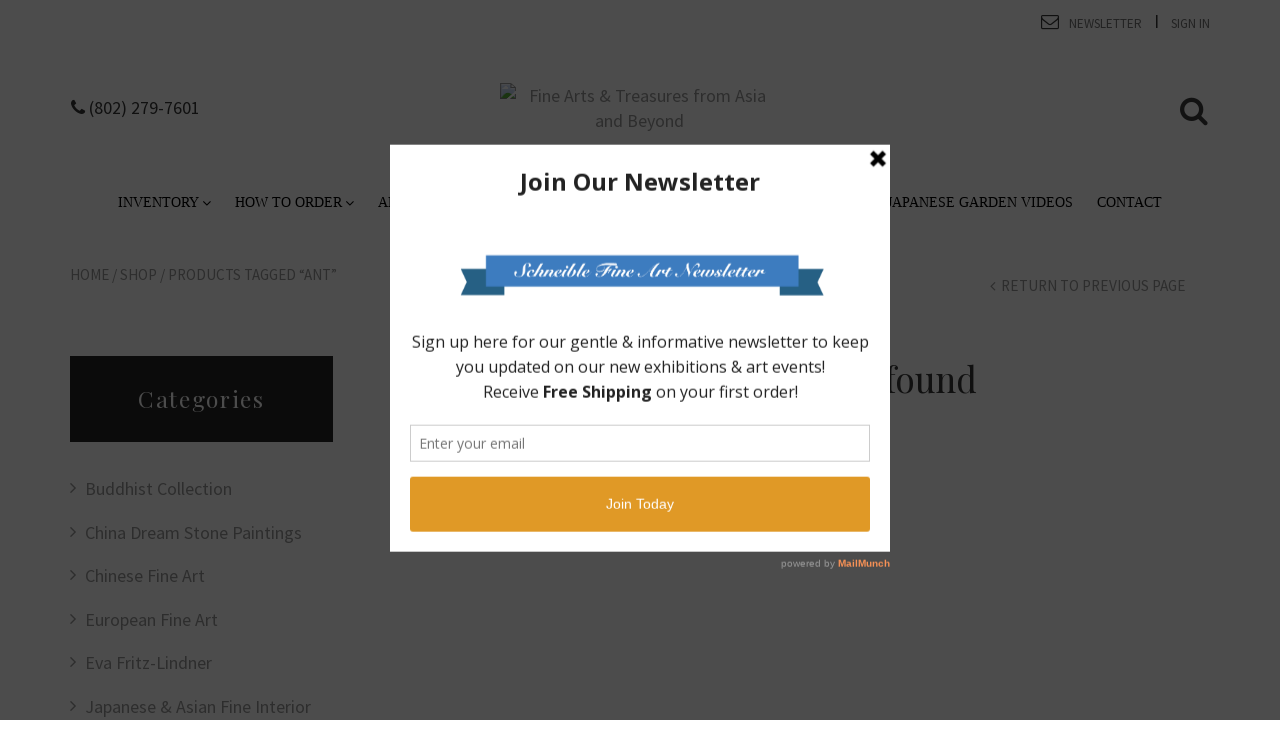

--- FILE ---
content_type: text/html; charset=UTF-8
request_url: https://www.schneiblefinearts.com/product-tag/ant/
body_size: 22644
content:
<!DOCTYPE html>
<html lang="en-US" xmlns:og="http://opengraphprotocol.org/schema/" xmlns:fb="http://www.facebook.com/2008/fbml">
<head>
	<meta charset="UTF-8" />
	<meta name="viewport" content="width=device-width, initial-scale=1, maximum-scale=2.0"/>

	<link rel="shortcut icon" href="https://www.schneiblefinearts.com/wp-content/themes/classico/images/favicon.ico" />
	<link href='https://fonts.googleapis.com/css?family=Source+Sans+Pro:400,400italic,700|Playfair+Display:400,400italic' rel='stylesheet' type='text/css'>
	<link rel="apple-touch-icon" sizes="57x57" href="/apple-touch-icon-57x57.png">
	<link rel="apple-touch-icon" sizes="60x60" href="/apple-touch-icon-60x60.png">
	<link rel="apple-touch-icon" sizes="72x72" href="/apple-touch-icon-72x72.png">
	<link rel="apple-touch-icon" sizes="76x76" href="/apple-touch-icon-76x76.png">
	<link rel="apple-touch-icon" sizes="114x114" href="/apple-touch-icon-114x114.png">
	<link rel="apple-touch-icon" sizes="120x120" href="/apple-touch-icon-120x120.png">
	<link rel="apple-touch-icon" sizes="144x144" href="/apple-touch-icon-144x144.png">
	<link rel="apple-touch-icon" sizes="152x152" href="/apple-touch-icon-152x152.png">
	<link rel="apple-touch-icon" sizes="180x180" href="/apple-touch-icon-180x180.png">
	<link rel="icon" type="image/png" href="/favicon-32x32.png" sizes="32x32">
	<link rel="icon" type="image/png" href="/favicon-194x194.png" sizes="194x194">
	<link rel="icon" type="image/png" href="/favicon-96x96.png" sizes="96x96">
	<link rel="icon" type="image/png" href="/android-chrome-192x192.png" sizes="192x192">
	<link rel="icon" type="image/png" href="/favicon-16x16.png" sizes="16x16">
	<link rel="manifest" href="/manifest.json">
	<link rel="mask-icon" href="/safari-pinned-tab.svg" color="#5bbad5">
	<meta name="msapplication-TileColor" content="#ffffff">
	<meta name="msapplication-TileImage" content="/mstile-144x144.png">
	<meta name="theme-color" content="#ffffff">
	<title>ant Archives - Schneible Fine Arts LLC</title>
		<meta name='robots' content='index, follow, max-image-preview:large, max-snippet:-1, max-video-preview:-1' />

<!-- Google Tag Manager for WordPress by gtm4wp.com -->
<script data-cfasync="false" data-pagespeed-no-defer>
	var gtm4wp_datalayer_name = "dataLayer";
	var dataLayer = dataLayer || [];
	const gtm4wp_use_sku_instead = 0;
	const gtm4wp_currency = 'USD';
	const gtm4wp_product_per_impression = 10;
	const gtm4wp_clear_ecommerce = false;
	const gtm4wp_datalayer_max_timeout = 2000;
</script>
<!-- End Google Tag Manager for WordPress by gtm4wp.com -->
	<!-- This site is optimized with the Yoast SEO plugin v26.8 - https://yoast.com/product/yoast-seo-wordpress/ -->
	<link rel="canonical" href="https://www.schneiblefinearts.com/product-tag/ant/" />
	<meta property="og:locale" content="en_US" />
	<meta property="og:type" content="article" />
	<meta property="og:title" content="ant Archives - Schneible Fine Arts LLC" />
	<meta property="og:url" content="https://www.schneiblefinearts.com/product-tag/ant/" />
	<meta property="og:site_name" content="Schneible Fine Arts LLC" />
	<meta name="twitter:card" content="summary_large_image" />
	<script type="application/ld+json" class="yoast-schema-graph">{"@context":"https://schema.org","@graph":[{"@type":"CollectionPage","@id":"https://www.schneiblefinearts.com/product-tag/ant/","url":"https://www.schneiblefinearts.com/product-tag/ant/","name":"ant Archives - Schneible Fine Arts LLC","isPartOf":{"@id":"https://www.schneiblefinearts.com/#website"},"breadcrumb":{"@id":"https://www.schneiblefinearts.com/product-tag/ant/#breadcrumb"},"inLanguage":"en-US"},{"@type":"BreadcrumbList","@id":"https://www.schneiblefinearts.com/product-tag/ant/#breadcrumb","itemListElement":[{"@type":"ListItem","position":1,"name":"Home","item":"https://www.schneiblefinearts.com/"},{"@type":"ListItem","position":2,"name":"ant"}]},{"@type":"WebSite","@id":"https://www.schneiblefinearts.com/#website","url":"https://www.schneiblefinearts.com/","name":"Schneible Fine Arts LLC","description":"Fine Arts &amp; Treasures from Asia and Beyond","potentialAction":[{"@type":"SearchAction","target":{"@type":"EntryPoint","urlTemplate":"https://www.schneiblefinearts.com/?s={search_term_string}"},"query-input":{"@type":"PropertyValueSpecification","valueRequired":true,"valueName":"search_term_string"}}],"inLanguage":"en-US"}]}</script>
	<!-- / Yoast SEO plugin. -->


<link rel='dns-prefetch' href='//fonts.googleapis.com' />
<link rel='dns-prefetch' href='//netdna.bootstrapcdn.com' />
<link rel="alternate" type="application/rss+xml" title="Schneible Fine Arts LLC &raquo; Feed" href="https://www.schneiblefinearts.com/feed/" />
<link rel="alternate" type="application/rss+xml" title="Schneible Fine Arts LLC &raquo; ant Tag Feed" href="https://www.schneiblefinearts.com/product-tag/ant/feed/" />
<style id='wp-img-auto-sizes-contain-inline-css' type='text/css'>
img:is([sizes=auto i],[sizes^="auto," i]){contain-intrinsic-size:3000px 1500px}
/*# sourceURL=wp-img-auto-sizes-contain-inline-css */
</style>
<link rel='stylesheet' id='social-icons-widget-widget-css' href='https://www.schneiblefinearts.com/wp-content/plugins/social-media-icons-widget/css/social_icons_widget.css' type='text/css' media='all' />
<style id='wp-emoji-styles-inline-css' type='text/css'>

	img.wp-smiley, img.emoji {
		display: inline !important;
		border: none !important;
		box-shadow: none !important;
		height: 1em !important;
		width: 1em !important;
		margin: 0 0.07em !important;
		vertical-align: -0.1em !important;
		background: none !important;
		padding: 0 !important;
	}
/*# sourceURL=wp-emoji-styles-inline-css */
</style>
<style id='wp-block-library-inline-css' type='text/css'>
:root{--wp-block-synced-color:#7a00df;--wp-block-synced-color--rgb:122,0,223;--wp-bound-block-color:var(--wp-block-synced-color);--wp-editor-canvas-background:#ddd;--wp-admin-theme-color:#007cba;--wp-admin-theme-color--rgb:0,124,186;--wp-admin-theme-color-darker-10:#006ba1;--wp-admin-theme-color-darker-10--rgb:0,107,160.5;--wp-admin-theme-color-darker-20:#005a87;--wp-admin-theme-color-darker-20--rgb:0,90,135;--wp-admin-border-width-focus:2px}@media (min-resolution:192dpi){:root{--wp-admin-border-width-focus:1.5px}}.wp-element-button{cursor:pointer}:root .has-very-light-gray-background-color{background-color:#eee}:root .has-very-dark-gray-background-color{background-color:#313131}:root .has-very-light-gray-color{color:#eee}:root .has-very-dark-gray-color{color:#313131}:root .has-vivid-green-cyan-to-vivid-cyan-blue-gradient-background{background:linear-gradient(135deg,#00d084,#0693e3)}:root .has-purple-crush-gradient-background{background:linear-gradient(135deg,#34e2e4,#4721fb 50%,#ab1dfe)}:root .has-hazy-dawn-gradient-background{background:linear-gradient(135deg,#faaca8,#dad0ec)}:root .has-subdued-olive-gradient-background{background:linear-gradient(135deg,#fafae1,#67a671)}:root .has-atomic-cream-gradient-background{background:linear-gradient(135deg,#fdd79a,#004a59)}:root .has-nightshade-gradient-background{background:linear-gradient(135deg,#330968,#31cdcf)}:root .has-midnight-gradient-background{background:linear-gradient(135deg,#020381,#2874fc)}:root{--wp--preset--font-size--normal:16px;--wp--preset--font-size--huge:42px}.has-regular-font-size{font-size:1em}.has-larger-font-size{font-size:2.625em}.has-normal-font-size{font-size:var(--wp--preset--font-size--normal)}.has-huge-font-size{font-size:var(--wp--preset--font-size--huge)}.has-text-align-center{text-align:center}.has-text-align-left{text-align:left}.has-text-align-right{text-align:right}.has-fit-text{white-space:nowrap!important}#end-resizable-editor-section{display:none}.aligncenter{clear:both}.items-justified-left{justify-content:flex-start}.items-justified-center{justify-content:center}.items-justified-right{justify-content:flex-end}.items-justified-space-between{justify-content:space-between}.screen-reader-text{border:0;clip-path:inset(50%);height:1px;margin:-1px;overflow:hidden;padding:0;position:absolute;width:1px;word-wrap:normal!important}.screen-reader-text:focus{background-color:#ddd;clip-path:none;color:#444;display:block;font-size:1em;height:auto;left:5px;line-height:normal;padding:15px 23px 14px;text-decoration:none;top:5px;width:auto;z-index:100000}html :where(.has-border-color){border-style:solid}html :where([style*=border-top-color]){border-top-style:solid}html :where([style*=border-right-color]){border-right-style:solid}html :where([style*=border-bottom-color]){border-bottom-style:solid}html :where([style*=border-left-color]){border-left-style:solid}html :where([style*=border-width]){border-style:solid}html :where([style*=border-top-width]){border-top-style:solid}html :where([style*=border-right-width]){border-right-style:solid}html :where([style*=border-bottom-width]){border-bottom-style:solid}html :where([style*=border-left-width]){border-left-style:solid}html :where(img[class*=wp-image-]){height:auto;max-width:100%}:where(figure){margin:0 0 1em}html :where(.is-position-sticky){--wp-admin--admin-bar--position-offset:var(--wp-admin--admin-bar--height,0px)}@media screen and (max-width:600px){html :where(.is-position-sticky){--wp-admin--admin-bar--position-offset:0px}}

/*# sourceURL=wp-block-library-inline-css */
</style><link rel='stylesheet' id='wc-blocks-style-css' href='https://www.schneiblefinearts.com/wp-content/plugins/woocommerce/assets/client/blocks/wc-blocks.css' type='text/css' media='all' />
<style id='global-styles-inline-css' type='text/css'>
:root{--wp--preset--aspect-ratio--square: 1;--wp--preset--aspect-ratio--4-3: 4/3;--wp--preset--aspect-ratio--3-4: 3/4;--wp--preset--aspect-ratio--3-2: 3/2;--wp--preset--aspect-ratio--2-3: 2/3;--wp--preset--aspect-ratio--16-9: 16/9;--wp--preset--aspect-ratio--9-16: 9/16;--wp--preset--color--black: #000000;--wp--preset--color--cyan-bluish-gray: #abb8c3;--wp--preset--color--white: #ffffff;--wp--preset--color--pale-pink: #f78da7;--wp--preset--color--vivid-red: #cf2e2e;--wp--preset--color--luminous-vivid-orange: #ff6900;--wp--preset--color--luminous-vivid-amber: #fcb900;--wp--preset--color--light-green-cyan: #7bdcb5;--wp--preset--color--vivid-green-cyan: #00d084;--wp--preset--color--pale-cyan-blue: #8ed1fc;--wp--preset--color--vivid-cyan-blue: #0693e3;--wp--preset--color--vivid-purple: #9b51e0;--wp--preset--gradient--vivid-cyan-blue-to-vivid-purple: linear-gradient(135deg,rgb(6,147,227) 0%,rgb(155,81,224) 100%);--wp--preset--gradient--light-green-cyan-to-vivid-green-cyan: linear-gradient(135deg,rgb(122,220,180) 0%,rgb(0,208,130) 100%);--wp--preset--gradient--luminous-vivid-amber-to-luminous-vivid-orange: linear-gradient(135deg,rgb(252,185,0) 0%,rgb(255,105,0) 100%);--wp--preset--gradient--luminous-vivid-orange-to-vivid-red: linear-gradient(135deg,rgb(255,105,0) 0%,rgb(207,46,46) 100%);--wp--preset--gradient--very-light-gray-to-cyan-bluish-gray: linear-gradient(135deg,rgb(238,238,238) 0%,rgb(169,184,195) 100%);--wp--preset--gradient--cool-to-warm-spectrum: linear-gradient(135deg,rgb(74,234,220) 0%,rgb(151,120,209) 20%,rgb(207,42,186) 40%,rgb(238,44,130) 60%,rgb(251,105,98) 80%,rgb(254,248,76) 100%);--wp--preset--gradient--blush-light-purple: linear-gradient(135deg,rgb(255,206,236) 0%,rgb(152,150,240) 100%);--wp--preset--gradient--blush-bordeaux: linear-gradient(135deg,rgb(254,205,165) 0%,rgb(254,45,45) 50%,rgb(107,0,62) 100%);--wp--preset--gradient--luminous-dusk: linear-gradient(135deg,rgb(255,203,112) 0%,rgb(199,81,192) 50%,rgb(65,88,208) 100%);--wp--preset--gradient--pale-ocean: linear-gradient(135deg,rgb(255,245,203) 0%,rgb(182,227,212) 50%,rgb(51,167,181) 100%);--wp--preset--gradient--electric-grass: linear-gradient(135deg,rgb(202,248,128) 0%,rgb(113,206,126) 100%);--wp--preset--gradient--midnight: linear-gradient(135deg,rgb(2,3,129) 0%,rgb(40,116,252) 100%);--wp--preset--font-size--small: 13px;--wp--preset--font-size--medium: 20px;--wp--preset--font-size--large: 36px;--wp--preset--font-size--x-large: 42px;--wp--preset--spacing--20: 0.44rem;--wp--preset--spacing--30: 0.67rem;--wp--preset--spacing--40: 1rem;--wp--preset--spacing--50: 1.5rem;--wp--preset--spacing--60: 2.25rem;--wp--preset--spacing--70: 3.38rem;--wp--preset--spacing--80: 5.06rem;--wp--preset--shadow--natural: 6px 6px 9px rgba(0, 0, 0, 0.2);--wp--preset--shadow--deep: 12px 12px 50px rgba(0, 0, 0, 0.4);--wp--preset--shadow--sharp: 6px 6px 0px rgba(0, 0, 0, 0.2);--wp--preset--shadow--outlined: 6px 6px 0px -3px rgb(255, 255, 255), 6px 6px rgb(0, 0, 0);--wp--preset--shadow--crisp: 6px 6px 0px rgb(0, 0, 0);}:where(.is-layout-flex){gap: 0.5em;}:where(.is-layout-grid){gap: 0.5em;}body .is-layout-flex{display: flex;}.is-layout-flex{flex-wrap: wrap;align-items: center;}.is-layout-flex > :is(*, div){margin: 0;}body .is-layout-grid{display: grid;}.is-layout-grid > :is(*, div){margin: 0;}:where(.wp-block-columns.is-layout-flex){gap: 2em;}:where(.wp-block-columns.is-layout-grid){gap: 2em;}:where(.wp-block-post-template.is-layout-flex){gap: 1.25em;}:where(.wp-block-post-template.is-layout-grid){gap: 1.25em;}.has-black-color{color: var(--wp--preset--color--black) !important;}.has-cyan-bluish-gray-color{color: var(--wp--preset--color--cyan-bluish-gray) !important;}.has-white-color{color: var(--wp--preset--color--white) !important;}.has-pale-pink-color{color: var(--wp--preset--color--pale-pink) !important;}.has-vivid-red-color{color: var(--wp--preset--color--vivid-red) !important;}.has-luminous-vivid-orange-color{color: var(--wp--preset--color--luminous-vivid-orange) !important;}.has-luminous-vivid-amber-color{color: var(--wp--preset--color--luminous-vivid-amber) !important;}.has-light-green-cyan-color{color: var(--wp--preset--color--light-green-cyan) !important;}.has-vivid-green-cyan-color{color: var(--wp--preset--color--vivid-green-cyan) !important;}.has-pale-cyan-blue-color{color: var(--wp--preset--color--pale-cyan-blue) !important;}.has-vivid-cyan-blue-color{color: var(--wp--preset--color--vivid-cyan-blue) !important;}.has-vivid-purple-color{color: var(--wp--preset--color--vivid-purple) !important;}.has-black-background-color{background-color: var(--wp--preset--color--black) !important;}.has-cyan-bluish-gray-background-color{background-color: var(--wp--preset--color--cyan-bluish-gray) !important;}.has-white-background-color{background-color: var(--wp--preset--color--white) !important;}.has-pale-pink-background-color{background-color: var(--wp--preset--color--pale-pink) !important;}.has-vivid-red-background-color{background-color: var(--wp--preset--color--vivid-red) !important;}.has-luminous-vivid-orange-background-color{background-color: var(--wp--preset--color--luminous-vivid-orange) !important;}.has-luminous-vivid-amber-background-color{background-color: var(--wp--preset--color--luminous-vivid-amber) !important;}.has-light-green-cyan-background-color{background-color: var(--wp--preset--color--light-green-cyan) !important;}.has-vivid-green-cyan-background-color{background-color: var(--wp--preset--color--vivid-green-cyan) !important;}.has-pale-cyan-blue-background-color{background-color: var(--wp--preset--color--pale-cyan-blue) !important;}.has-vivid-cyan-blue-background-color{background-color: var(--wp--preset--color--vivid-cyan-blue) !important;}.has-vivid-purple-background-color{background-color: var(--wp--preset--color--vivid-purple) !important;}.has-black-border-color{border-color: var(--wp--preset--color--black) !important;}.has-cyan-bluish-gray-border-color{border-color: var(--wp--preset--color--cyan-bluish-gray) !important;}.has-white-border-color{border-color: var(--wp--preset--color--white) !important;}.has-pale-pink-border-color{border-color: var(--wp--preset--color--pale-pink) !important;}.has-vivid-red-border-color{border-color: var(--wp--preset--color--vivid-red) !important;}.has-luminous-vivid-orange-border-color{border-color: var(--wp--preset--color--luminous-vivid-orange) !important;}.has-luminous-vivid-amber-border-color{border-color: var(--wp--preset--color--luminous-vivid-amber) !important;}.has-light-green-cyan-border-color{border-color: var(--wp--preset--color--light-green-cyan) !important;}.has-vivid-green-cyan-border-color{border-color: var(--wp--preset--color--vivid-green-cyan) !important;}.has-pale-cyan-blue-border-color{border-color: var(--wp--preset--color--pale-cyan-blue) !important;}.has-vivid-cyan-blue-border-color{border-color: var(--wp--preset--color--vivid-cyan-blue) !important;}.has-vivid-purple-border-color{border-color: var(--wp--preset--color--vivid-purple) !important;}.has-vivid-cyan-blue-to-vivid-purple-gradient-background{background: var(--wp--preset--gradient--vivid-cyan-blue-to-vivid-purple) !important;}.has-light-green-cyan-to-vivid-green-cyan-gradient-background{background: var(--wp--preset--gradient--light-green-cyan-to-vivid-green-cyan) !important;}.has-luminous-vivid-amber-to-luminous-vivid-orange-gradient-background{background: var(--wp--preset--gradient--luminous-vivid-amber-to-luminous-vivid-orange) !important;}.has-luminous-vivid-orange-to-vivid-red-gradient-background{background: var(--wp--preset--gradient--luminous-vivid-orange-to-vivid-red) !important;}.has-very-light-gray-to-cyan-bluish-gray-gradient-background{background: var(--wp--preset--gradient--very-light-gray-to-cyan-bluish-gray) !important;}.has-cool-to-warm-spectrum-gradient-background{background: var(--wp--preset--gradient--cool-to-warm-spectrum) !important;}.has-blush-light-purple-gradient-background{background: var(--wp--preset--gradient--blush-light-purple) !important;}.has-blush-bordeaux-gradient-background{background: var(--wp--preset--gradient--blush-bordeaux) !important;}.has-luminous-dusk-gradient-background{background: var(--wp--preset--gradient--luminous-dusk) !important;}.has-pale-ocean-gradient-background{background: var(--wp--preset--gradient--pale-ocean) !important;}.has-electric-grass-gradient-background{background: var(--wp--preset--gradient--electric-grass) !important;}.has-midnight-gradient-background{background: var(--wp--preset--gradient--midnight) !important;}.has-small-font-size{font-size: var(--wp--preset--font-size--small) !important;}.has-medium-font-size{font-size: var(--wp--preset--font-size--medium) !important;}.has-large-font-size{font-size: var(--wp--preset--font-size--large) !important;}.has-x-large-font-size{font-size: var(--wp--preset--font-size--x-large) !important;}
/*# sourceURL=global-styles-inline-css */
</style>

<style id='classic-theme-styles-inline-css' type='text/css'>
/*! This file is auto-generated */
.wp-block-button__link{color:#fff;background-color:#32373c;border-radius:9999px;box-shadow:none;text-decoration:none;padding:calc(.667em + 2px) calc(1.333em + 2px);font-size:1.125em}.wp-block-file__button{background:#32373c;color:#fff;text-decoration:none}
/*# sourceURL=/wp-includes/css/classic-themes.min.css */
</style>
<link rel='stylesheet' id='easy-custom-code-css' href='https://www.schneiblefinearts.com/wp-content/uploads/easy-custom-code/css/style_1638373419.css' type='text/css' media='all' />
<link rel='stylesheet' id='essential-grid-plugin-settings-css' href='https://www.schneiblefinearts.com/wp-content/plugins/essential-grid/public/assets/css/settings.css' type='text/css' media='all' />
<link rel='stylesheet' id='tp-open-sans-css' href='https://fonts.googleapis.com/css?family=Open+Sans%3A300%2C400%2C600%2C700%2C800&#038;ver=6.9' type='text/css' media='all' />
<link rel='stylesheet' id='tp-raleway-css' href='https://fonts.googleapis.com/css?family=Raleway%3A100%2C200%2C300%2C400%2C500%2C600%2C700%2C800%2C900&#038;ver=6.9' type='text/css' media='all' />
<link rel='stylesheet' id='tp-droid-serif-css' href='https://fonts.googleapis.com/css?family=Droid+Serif%3A400%2C700&#038;ver=6.9' type='text/css' media='all' />
<link rel='stylesheet' id='rs-plugin-settings-css' href='https://www.schneiblefinearts.com/wp-content/plugins/revslider/public/assets/css/rs6.css' type='text/css' media='all' />
<style id='rs-plugin-settings-inline-css' type='text/css'>
#rs-demo-id {}
/*# sourceURL=rs-plugin-settings-inline-css */
</style>
<link rel='stylesheet' id='simple-banner-style-css' href='https://www.schneiblefinearts.com/wp-content/plugins/simple-banner/simple-banner.css' type='text/css' media='all' />
<link rel='stylesheet' id='owl.carousel.style-css' href='https://www.schneiblefinearts.com/wp-content/plugins/woocommerce-products-carousel-all-in-one/owl.carousel/assets/owl.carousel.css' type='text/css' media='all' />
<link rel='stylesheet' id='wc-sold-out-products-stylesheet-css' href='https://www.schneiblefinearts.com/wp-content/plugins/woocommerce-sold-out-products/assets/css/style.css' type='text/css' media='all' />
<style id='woocommerce-inline-inline-css' type='text/css'>
.woocommerce form .form-row .required { visibility: visible; }
/*# sourceURL=woocommerce-inline-inline-css */
</style>
<link rel='stylesheet' id='testimonial-rotator-style-css' href='https://www.schneiblefinearts.com/wp-content/plugins/testimonial-rotator/testimonial-rotator-style.css' type='text/css' media='all' />
<link rel='stylesheet' id='font-awesome-css' href='//netdna.bootstrapcdn.com/font-awesome/latest/css/font-awesome.min.css' type='text/css' media='all' />
<link rel='stylesheet' id='bootstrap-css' href='https://www.schneiblefinearts.com/wp-content/themes/classico/css/bootstrap.min.css' type='text/css' media='all' />
<link rel='stylesheet' id='parent-style-css' href='https://www.schneiblefinearts.com/wp-content/themes/classico/style.css' type='text/css' media='all' />
<link rel='stylesheet' id='child-style-css' href='https://www.schneiblefinearts.com/wp-content/themes/classico-child/style.css' type='text/css' media='all' />
<link rel='stylesheet' id='fa-css' href='https://www.schneiblefinearts.com/wp-content/themes/classico/css/font-awesome.min.css' type='text/css' media='all' />
<link rel='stylesheet' id='js_composer_front-css' href='https://www.schneiblefinearts.com/wp-content/plugins/js_composer/assets/css/js_composer.min.css' type='text/css' media='all' />
<link rel='stylesheet' id='google-fonts-css' href='https://fonts.googleapis.com/css?family=Lato%3A300%2C400%2C700%2C300italic%2C400italic%7CRaleway%3A400%2C300%2C500%2C600%2C700%2C800%7CCookie&#038;subset=latin%2Clatin-ext&#038;ver=6.9' type='text/css' media='all' />
<link rel='stylesheet' id='bsf-Defaults-css' href='https://www.schneiblefinearts.com/wp-content/uploads/smile_fonts/Defaults/Defaults.css' type='text/css' media='all' />
<script type="text/template" id="tmpl-variation-template">
	<div class="woocommerce-variation-description">{{{ data.variation.variation_description }}}</div>
	<div class="woocommerce-variation-price">{{{ data.variation.price_html }}}</div>
	<div class="woocommerce-variation-availability">{{{ data.variation.availability_html }}}</div>
</script>
<script type="text/template" id="tmpl-unavailable-variation-template">
	<p role="alert">Sorry, this product is unavailable. Please choose a different combination.</p>
</script>
<script type="text/javascript" src="https://www.schneiblefinearts.com/wp-content/plugins/enable-jquery-migrate-helper/js/jquery/jquery-1.12.4-wp.js" id="jquery-core-js"></script>
<script type="text/javascript" src="https://www.schneiblefinearts.com/wp-content/plugins/enable-jquery-migrate-helper/js/jquery-migrate/jquery-migrate-1.4.1-wp.js" id="jquery-migrate-js"></script>
<script type="text/javascript" src="https://www.schneiblefinearts.com/wp-content/plugins/revslider/public/assets/js/rbtools.min.js" id="tp-tools-js"></script>
<script type="text/javascript" src="https://www.schneiblefinearts.com/wp-content/plugins/essential-grid/public/assets/js/jquery.themepunch.essential.min.js" id="essential-grid-essential-grid-script-js"></script>
<script type="text/javascript" src="https://www.schneiblefinearts.com/wp-content/plugins/revslider/public/assets/js/rs6.min.js" id="revmin-js"></script>
<script type="text/javascript" id="simple-banner-script-js-before">
/* <![CDATA[ */
const simpleBannerScriptParams = {"pro_version_enabled":"","debug_mode":false,"id":false,"version":"3.2.1","banner_params":[{"hide_simple_banner":"yes","simple_banner_prepend_element":false,"simple_banner_position":"","header_margin":"","header_padding":"","wp_body_open_enabled":"","wp_body_open":true,"simple_banner_z_index":false,"simple_banner_text":"<a href=\"https:\/\/www.schneiblefinearts.com\/about-us\/gallery-spaces\/\">See Our New Garden Video!  Click Here.<\/a>","disabled_on_current_page":false,"disabled_pages_array":[],"is_current_page_a_post":false,"disabled_on_posts":"","simple_banner_disabled_page_paths":false,"simple_banner_font_size":"","simple_banner_color":"#e7e7e7","simple_banner_text_color":"#183e85","simple_banner_link_color":"","simple_banner_close_color":"","simple_banner_custom_css":"","simple_banner_scrolling_custom_css":"","simple_banner_text_custom_css":"","simple_banner_button_css":"","site_custom_css":"","keep_site_custom_css":"","site_custom_js":"","keep_site_custom_js":"","close_button_enabled":"","close_button_expiration":"","close_button_cookie_set":false,"current_date":{"date":"2026-01-28 01:37:14.067546","timezone_type":3,"timezone":"UTC"},"start_date":{"date":"2026-01-28 01:37:14.067557","timezone_type":3,"timezone":"UTC"},"end_date":{"date":"2026-01-28 01:37:14.067563","timezone_type":3,"timezone":"UTC"},"simple_banner_start_after_date":false,"simple_banner_remove_after_date":false,"simple_banner_insert_inside_element":false}]}
//# sourceURL=simple-banner-script-js-before
/* ]]> */
</script>
<script type="text/javascript" src="https://www.schneiblefinearts.com/wp-content/plugins/simple-banner/simple-banner.js" id="simple-banner-script-js"></script>
<script type="text/javascript" src="https://www.schneiblefinearts.com/wp-content/plugins/woocommerce/assets/js/jquery-blockui/jquery.blockUI.min.js" id="wc-jquery-blockui-js" data-wp-strategy="defer"></script>
<script type="text/javascript" id="wc-add-to-cart-js-extra">
/* <![CDATA[ */
var wc_add_to_cart_params = {"ajax_url":"/wp-admin/admin-ajax.php","wc_ajax_url":"/?wc-ajax=%%endpoint%%","i18n_view_cart":"View cart","cart_url":"https://www.schneiblefinearts.com/cart/","is_cart":"","cart_redirect_after_add":"no"};
//# sourceURL=wc-add-to-cart-js-extra
/* ]]> */
</script>
<script type="text/javascript" src="https://www.schneiblefinearts.com/wp-content/plugins/woocommerce/assets/js/frontend/add-to-cart.min.js" id="wc-add-to-cart-js" data-wp-strategy="defer"></script>
<script type="text/javascript" src="https://www.schneiblefinearts.com/wp-content/plugins/woocommerce/assets/js/js-cookie/js.cookie.min.js" id="wc-js-cookie-js" defer="defer" data-wp-strategy="defer"></script>
<script type="text/javascript" id="woocommerce-js-extra">
/* <![CDATA[ */
var woocommerce_params = {"ajax_url":"/wp-admin/admin-ajax.php","wc_ajax_url":"/?wc-ajax=%%endpoint%%","i18n_password_show":"Show password","i18n_password_hide":"Hide password"};
//# sourceURL=woocommerce-js-extra
/* ]]> */
</script>
<script type="text/javascript" src="https://www.schneiblefinearts.com/wp-content/plugins/woocommerce/assets/js/frontend/woocommerce.min.js" id="woocommerce-js" defer="defer" data-wp-strategy="defer"></script>
<script type="text/javascript" src="https://www.schneiblefinearts.com/wp-content/plugins/js_composer/assets/js/vendors/woocommerce-add-to-cart.js" id="vc_woocommerce-add-to-cart-js-js"></script>
<script type="text/javascript" src="https://www.schneiblefinearts.com/wp-content/plugins/testimonial-rotator/js/jquery.cycletwo.js" id="cycletwo-js"></script>
<script type="text/javascript" src="https://www.schneiblefinearts.com/wp-content/plugins/testimonial-rotator/js/jquery.cycletwo.addons.js" id="cycletwo-addons-js"></script>
<script type="text/javascript" src="https://www.schneiblefinearts.com/wp-content/themes/classico-child/include/script.js" id="schneible-script-js"></script>
<script type="text/javascript" src="https://www.schneiblefinearts.com/wp-content/themes/classico/js/head.min.js" id="head-js"></script>
<script type="text/javascript" src="https://www.schneiblefinearts.com/wp-includes/js/underscore.min.js" id="underscore-js"></script>
<script type="text/javascript" id="wp-util-js-extra">
/* <![CDATA[ */
var _wpUtilSettings = {"ajax":{"url":"/wp-admin/admin-ajax.php"}};
//# sourceURL=wp-util-js-extra
/* ]]> */
</script>
<script type="text/javascript" src="https://www.schneiblefinearts.com/wp-includes/js/wp-util.min.js" id="wp-util-js"></script>
<link rel="https://api.w.org/" href="https://www.schneiblefinearts.com/wp-json/" /><link rel="alternate" title="JSON" type="application/json" href="https://www.schneiblefinearts.com/wp-json/wp/v2/product_tag/1556" /><link rel="EditURI" type="application/rsd+xml" title="RSD" href="https://www.schneiblefinearts.com/xmlrpc.php?rsd" />
<meta name="generator" content="WordPress 6.9" />
<meta name="generator" content="WooCommerce 10.4.3" />
<script type='text/javascript' data-cfasync='false'>var _mmunch = {'front': false, 'page': false, 'post': false, 'category': false, 'author': false, 'search': false, 'attachment': false, 'tag': false};</script><script data-cfasync="false" src="//a.mailmunch.co/app/v1/site.js" id="mailmunch-script" data-plugin="cc_mm" data-mailmunch-site-id="454247" async></script><style id="simple-banner-hide" type="text/css">.simple-banner{display:none;}</style><style id="simple-banner-background-color" type="text/css">.simple-banner{background:#e7e7e7;}</style><style id="simple-banner-text-color" type="text/css">.simple-banner .simple-banner-text{color:#183e85;}</style><style id="simple-banner-link-color" type="text/css">.simple-banner .simple-banner-text a{color:#f16521;}</style><style id="simple-banner-z-index" type="text/css">.simple-banner{z-index: 99999;}</style><style id="simple-banner-site-custom-css-dummy" type="text/css"></style><script id="simple-banner-site-custom-js-dummy" type="text/javascript"></script><script>var woocommerce_products_carousel_all_in_one_url="https://www.schneiblefinearts.com/wp-content/plugins/woocommerce-products-carousel-all-in-one/";</script>
<!-- Google Tag Manager for WordPress by gtm4wp.com -->
<!-- GTM Container placement set to manual -->
<script data-cfasync="false" data-pagespeed-no-defer type="text/javascript">
	var dataLayer_content = {"pagePostType":false,"pagePostType2":"tax-","pageCategory":[]};
	dataLayer.push( dataLayer_content );
</script>
<script data-cfasync="false" data-pagespeed-no-defer type="text/javascript">
(function(w,d,s,l,i){w[l]=w[l]||[];w[l].push({'gtm.start':
new Date().getTime(),event:'gtm.js'});var f=d.getElementsByTagName(s)[0],
j=d.createElement(s),dl=l!='dataLayer'?'&l='+l:'';j.async=true;j.src=
'//www.googletagmanager.com/gtm.js?id='+i+dl;f.parentNode.insertBefore(j,f);
})(window,document,'script','dataLayer','GTM-NVGH4X');
</script>
<!-- End Google Tag Manager for WordPress by gtm4wp.com -->
            <style type="text/css">

                                    .label-icon.sale-label { 
                        width: 67px; 
                        height: 67px;
                    }            
                    .label-icon.sale-label { background-image: url(https://www.schneiblefinearts.com/wp-content/themes/classico/images/label-sale.png); }
                                
                                    .label-icon.new-label { 
                        width: 67px; 
                        height: 67px;
                    }            
                    .label-icon.new-label { background-image: url(https://www.schneiblefinearts.com/wp-content/themes/classico/images/label-new.png); }
                    
                
            </style>

            <style type="text/css">
                                .page-heading {
                
                                                                                                                                                            }

                                    i.fa.fa-search{
    font-size:30px;
}
h1.product_title.entry-title{
    font-weight:600;
    font-size:25px;
}
span.amount{
    font-weight:normal;
    font-size:30px;
}
.call-for-quote{
    margin-left:0px;
}
.wpb_wrapper h2:after{
    margin:auto;
    width:200px;
}                @media (min-width: 992px) {                                      }@media (min-width: 768px) and (max-width: 991px) {                                     }@media (min-width: 481px) and (max-width: 767px) {                                      }@media (max-width: 480px) {                                      }
                 
                 .bordered .body-border-left, 
                 .bordered .body-border-top, 
                 .bordered .body-border-right, 
                 .bordered .body-border-bottom {
                                     }
            </style>
        
            
                
            <style type="text/css">
	            a:hover,				a:focus,				a.active,				h1.active,				h2.active,				h3.active,				h4.active,				h5.active,				h6.active,				h1.active a,				h2.active a,				h3.active a,				h4.active a,				h5.active a,				h6.active a,				.menu > li.sfHover > a, .menu > li > a:hover,				.menu-item-language .submenu-languages > li a:hover,				p.active, em.active, li.active, strong.active, span.active,				.sidebar-widget.widget_categories li a:hover, 				.sidebar-slider.widget_categories li a:hover, 				.sidebar-widget.widget_archive li a:hover, 				.sidebar-slider.widget_archive li a:hover, 				.sidebar-widget.widget_pages li a:hover, 				.sidebar-slider.widget_pages li a:hover, 				.sidebar-widget.widget_meta li a:hover, 				.sidebar-slider.widget_meta li a:hover, 				.sidebar-widget.widget_nav_menu li a:hover, 				.sidebar-slider.widget_nav_menu li a:hover,				.breadcrumbs a:hover,				.woocommerce-breadcrumb a:hover,				.breadcrumbs li a,				.woocommerce-breadcrumb li a,				.back-history:hover:before, .back-history:focus:before,				.product-categories > li > ul.children li > a:hover,				.product-categories.with-accordion ul.children li a:hover,				.product .product-details .products-page-cats a:hover,				.product-categories > li span:hover,				.product .product-details .product-title a:hover,				.languages-area .lang_sel_list_horizontal a:hover,				.languages-area .widget_currency_sel_widget ul.wcml_currency_switcher li:hover,				.register-link .register-popup .popup-terms a,				.login-link .register-popup .popup-terms a,				.register-link .login-popup .popup-terms a,				.login-link .login-popup .popup-terms a,				.mobile-nav ul.wcml_currency_switcher li:hover,				.mobile-nav #lang_sel_list a:hover,				.mobile-nav .links li a:hover,				.mobile-nav-heading a:hover,				.et-mobile-menu li a:hover,				.et-mobile-menu li .open-child:hover,				.et-mobile-menu.line-items li.active a,				.product-categories > li.current-cat,				.product-categories > li.current-cat a,				.product-categories > li.current-cat span,				.home .sidebar-widget.widget_product_categories li > a:hover,				.product-information .menu-social-icons a i:hover,				.product-information .out-of-stock,				.comments-list .comment .comment-reply-link:hover,				table.shop_table td.product-details a:hover,				.woocommerce-info a:hover,				.icon-box .read-more-btn:hover,				.icon-box.design-3:hover i,				.widget.widget_pages ul li a:hover,				.widget.widget_nav_menu ul li a:hover,				.widget.widget_categories ul li a:hover,				.widget.widget_archive ul li a:hover,				.tabs.accordion .tab-title:hover,				.tabs.accordion .tab-title:focus,				.left-titles a:hover,				.tab-title-left:hover,				.menu-social-icons li a i:hover,				.posts-carousel.carousel-design-3 .post-item.post-format-quote .category-list a:hover,				.teaser_grid_container .isotope-inner .meta-post span a:hover,				footer .container .widget-container .blog-post-list .media a:hover,				.error404 .header-wrapper .menu > li a:hover,				.sidebar-widget.widget_nav_menu li.current-menu-item a, 				.sidebar-slider.widget_nav_menu li.current-menu-item a, 				.widget-container.widget_nav_menu li.current-menu-item a,				mark, .mark,				.twitter-list li a,				.product-information .out-stock .wr-c,				.et-twitter-slider li a,				.menu .item-design-full-width.demo-column .nav-sublist-dropdown ul > li a:hover,				.mobile-menu-wrapper .menu > li.over > a,  .mobile-menu-wrapper .menu > li .nav-sublist-dropdown ul li.over > a              { color: #8a8a8a; }
	
	            .btn.filled.active,				.shopping-container .btn.border-grey:hover,				.btn-active,				.btn.filled.active,				.horizontal-break-alt:after,				.bottom-btn .btn.btn-black:hover,				.icon-box.animation-2:hover .icon i,				.tabs.accordion .tab-title:before,				.posts-carousel.carousel-design-3 .post-item .category-list,				.et-tooltip:hover,				article.blog-post.sticky .sticky-post, article.post-grid.sticky .sticky-post                 { background-color: #8a8a8a; }
	
	            .btn.filled.active,				.shopping-container .btn.border-grey:hover,				.btn-active,				.btn.filled.active,				.btn.filled.active.medium,				hr.active,				.bottom-btn .btn.btn-black:hover,				.icon-box.design-3:hover i,				.icon-box.animation-2:hover .icon i,				.tagcloud a:hover             { border-color: #8a8a8a; }
	
            </style>

        	<noscript><style>.woocommerce-product-gallery{ opacity: 1 !important; }</style></noscript>
	<meta name="generator" content="Powered by WPBakery Page Builder - drag and drop page builder for WordPress."/>
<meta name="generator" content="Powered by Slider Revolution 6.4.6 - responsive, Mobile-Friendly Slider Plugin for WordPress with comfortable drag and drop interface." />
<script type="text/javascript">function setREVStartSize(e){
			//window.requestAnimationFrame(function() {				 
				window.RSIW = window.RSIW===undefined ? window.innerWidth : window.RSIW;	
				window.RSIH = window.RSIH===undefined ? window.innerHeight : window.RSIH;	
				try {								
					var pw = document.getElementById(e.c).parentNode.offsetWidth,
						newh;
					pw = pw===0 || isNaN(pw) ? window.RSIW : pw;
					e.tabw = e.tabw===undefined ? 0 : parseInt(e.tabw);
					e.thumbw = e.thumbw===undefined ? 0 : parseInt(e.thumbw);
					e.tabh = e.tabh===undefined ? 0 : parseInt(e.tabh);
					e.thumbh = e.thumbh===undefined ? 0 : parseInt(e.thumbh);
					e.tabhide = e.tabhide===undefined ? 0 : parseInt(e.tabhide);
					e.thumbhide = e.thumbhide===undefined ? 0 : parseInt(e.thumbhide);
					e.mh = e.mh===undefined || e.mh=="" || e.mh==="auto" ? 0 : parseInt(e.mh,0);		
					if(e.layout==="fullscreen" || e.l==="fullscreen") 						
						newh = Math.max(e.mh,window.RSIH);					
					else{					
						e.gw = Array.isArray(e.gw) ? e.gw : [e.gw];
						for (var i in e.rl) if (e.gw[i]===undefined || e.gw[i]===0) e.gw[i] = e.gw[i-1];					
						e.gh = e.el===undefined || e.el==="" || (Array.isArray(e.el) && e.el.length==0)? e.gh : e.el;
						e.gh = Array.isArray(e.gh) ? e.gh : [e.gh];
						for (var i in e.rl) if (e.gh[i]===undefined || e.gh[i]===0) e.gh[i] = e.gh[i-1];
											
						var nl = new Array(e.rl.length),
							ix = 0,						
							sl;					
						e.tabw = e.tabhide>=pw ? 0 : e.tabw;
						e.thumbw = e.thumbhide>=pw ? 0 : e.thumbw;
						e.tabh = e.tabhide>=pw ? 0 : e.tabh;
						e.thumbh = e.thumbhide>=pw ? 0 : e.thumbh;					
						for (var i in e.rl) nl[i] = e.rl[i]<window.RSIW ? 0 : e.rl[i];
						sl = nl[0];									
						for (var i in nl) if (sl>nl[i] && nl[i]>0) { sl = nl[i]; ix=i;}															
						var m = pw>(e.gw[ix]+e.tabw+e.thumbw) ? 1 : (pw-(e.tabw+e.thumbw)) / (e.gw[ix]);					
						newh =  (e.gh[ix] * m) + (e.tabh + e.thumbh);
					}				
					if(window.rs_init_css===undefined) window.rs_init_css = document.head.appendChild(document.createElement("style"));					
					document.getElementById(e.c).height = newh+"px";
					window.rs_init_css.innerHTML += "#"+e.c+"_wrapper { height: "+newh+"px }";				
				} catch(e){
					console.log("Failure at Presize of Slider:" + e)
				}					   
			//});
		  };</script>
<style type="text/css" title="dynamic-css" class="options-output">.select2-results, .select2-drop, .select2-container .select2-choice, .form-control, .page-wrapper, .cart-popup-container, select, .quantity input[type="number"], .emodal, input[type="text"], input[type="email"], input[type="password"], input[type="tel"], textarea, #searchModal, .quick-view-popup, #etheme-popup{background-color:;}.top-bar, .home .header-type-3 .top-bar , .breadcrumbs-type-8 .top-bar, body.home .header-type-3 .top-bar{background-color:;}h1, h2, h3, h4, h5, h6, .title h3{line-height:undefinedpx;}</style><noscript><style> .wpb_animate_when_almost_visible { opacity: 1; }</style></noscript><script>
  (function(i,s,o,g,r,a,m){i['GoogleAnalyticsObject']=r;i[r]=i[r]||function(){
  (i[r].q=i[r].q||[]).push(arguments)},i[r].l=1*new Date();a=s.createElement(o),
  m=s.getElementsByTagName(o)[0];a.async=1;a.src=g;m.parentNode.insertBefore(a,m)
  })(window,document,'script','https://www.google-analytics.com/analytics.js','ga');

  ga('create', 'UA-413999-50', 'auto');
  ga('send', 'pageview');

</script>
</head>

<body class="archive tax-product_tag term-ant term-1556 wp-theme-classico wp-child-theme-classico-child theme-classico woocommerce woocommerce-page woocommerce-no-js breadcrumbs-type-default wide cart-widget-on wpb-js-composer js-comp-ver-6.6.0 vc_responsive">


<!-- GTM Container placement set to manual -->
<!-- Google Tag Manager (noscript) -->
				<noscript><iframe src="https://www.googletagmanager.com/ns.html?id=GTM-NVGH4X" height="0" width="0" style="display:none;visibility:hidden" aria-hidden="true"></iframe></noscript>
<!-- End Google Tag Manager (noscript) -->

<div class="template-container">
	<div class="template-content">
	<div class="page-wrapper">
		<div class="header-wrapper header-type-1 ">
			<div class="top-bar">
		<div class="container">
			<div>
				<div class="languages-area">
						
				</div>

				
				<div class="top-links">
									<ul class="links">

														<li class="popup_link "><a class="etheme-popup " href="#etheme-popup">Newsletter</a></li>
						
																																									<li class="login-link">
											<a href="https://www.schneiblefinearts.com/my-account/">Sign In</a>
																		<div class="login-popup">
								<div class="popup-title">
									<span>Login Form</span>
								</div>
								<form name="loginform" id="loginform" action="https://www.schneiblefinearts.com/login/" method="post"><p class="login-username">
				<label for="user_login">Username or Email Address</label>
				<input type="text" name="log" id="user_login" autocomplete="username" class="input" value="" size="20" />
			</p><p class="login-password">
				<label for="user_pass">Password</label>
				<input type="password" name="pwd" id="user_pass" autocomplete="current-password" spellcheck="false" class="input" value="" size="20" />
			</p><p class="login-remember"><label><input name="rememberme" type="checkbox" id="rememberme" value="forever" /> Remember Me</label></p><p class="login-submit">
				<input type="submit" name="wp-submit" id="wp-submit" class="button button-primary" value="Log In" />
				<input type="hidden" name="redirect_to" value="https://www.schneiblefinearts.com/product-tag/ant/" />
			</p></form>							</div>
															</li>
																															</ul>
													
				</div>
			</div>
		</div>
	</div>
	
		<header class="header main-header">
			<div class="container">	
					<div class="navbar" role="navigation">
						<div class="container-fluid">
							 <button type="button" class="navbar-toggle">
				              <span class="sr-only">Toggle navigation</span>
				              <span class="icon-bar"></span>
				              <span class="icon-bar"></span>
				              <span class="icon-bar"></span>
				            </button>
							<div class="tbs blog-description"><i class="fa fa-phone"></i> (802) 279-7601</div>
							<div class="header-logo">
								            <a href="https://www.schneiblefinearts.com">
            	<img src="https://www.schneiblefinearts.com/wp-content/uploads/2016/04/logo2.jpg" alt="Fine Arts &amp; Treasures from Asia and Beyond" width="350" height="84" class="logo-default" />
            	<img src="https://www.schneiblefinearts.com/wp-content/uploads/2016/04/logo2.jpg" alt="Fine Arts &amp; Treasures from Asia and Beyond" width="350" height="84" class="logo-fixed" />
            </a>
        							</div>
							<div class="navbar-header navbar-right">
								<div class="navbar-right">
									<label for="s" class="header-search-trigger hidden-md hidden-lg"><i class="fa fa-search"></i></label>
						            										            <div class="header-search">
                                    <div class="et-search-trigger search-dropdown">
                    	<a class="popup-with-form" href="#searchModal"><i class="fa fa-search"></i></a>
                            
        
	<form action="https://www.schneiblefinearts.com/" id="searchform" class="hide-input" method="get"> 
		<input type="text" value="" placeholder="Type here..." class="form-control" name="s" id="s" />
		<input type="hidden" name="post_type" value="product" />
		<button type="submit" class="btn filled">Search<i class="fa fa-search"></i></button>
	</form>
	
                    </div>
                            </div>
        																							                    						            
								</div>
							</div>
						</div><!-- /.container-fluid -->
					</div>
			</div>
			<div class="menu-wrapper">
				<div class="container">
					<div class="navbar-collapse">
						<div class="menu-main-container"><ul id="menu-main-menu" class="menu"><li id="menu-item-301" class="menu-item menu-item-type-custom menu-item-object-custom menu-item-has-children menu-parent-item menu-item-301 item-level-0"><a href="/shop/">Inventory</a>
<div class=nav-sublist-dropdown><div class='container'><ul>
	<li id="menu-item-59311" class="menu-item menu-item-type-custom menu-item-object-custom menu-item-59311 item-level-1"><a href="https://www.schneiblefinearts.com/product-category/japanese-antique-lanterns/">Japanese Antique Lanterns</a></li>
	<li id="menu-item-358" class="menu-item menu-item-type-taxonomy menu-item-object-product_cat menu-item-358 item-level-1"><a href="https://www.schneiblefinearts.com/product-category/japanese-and-asian-garden-antiques/">Japanese &amp; Asian Garden Antiques</a></li>
	<li id="menu-item-2897" class="menu-item menu-item-type-taxonomy menu-item-object-product_cat menu-item-2897 item-level-1"><a href="https://www.schneiblefinearts.com/product-category/japanese-asian-fine-art/">Japanese &amp; Asian Fine Interior Art</a></li>
	<li id="menu-item-356" class="menu-item menu-item-type-taxonomy menu-item-object-product_cat menu-item-356 item-level-1"><a href="https://www.schneiblefinearts.com/product-category/chinese-fine-art/">Chinese Fine Art</a></li>
	<li id="menu-item-40410" class="menu-item menu-item-type-taxonomy menu-item-object-product_cat menu-item-40410 item-level-1"><a href="https://www.schneiblefinearts.com/product-category/pyrography/">Pyrography</a></li>
	<li id="menu-item-53354" class="menu-item menu-item-type-taxonomy menu-item-object-product_cat menu-item-53354 item-level-1"><a href="https://www.schneiblefinearts.com/product-category/native-america-and-american-folk-art/">Native America &amp; American Folk Art</a></li>
	<li id="menu-item-12640" class="menu-item menu-item-type-custom menu-item-object-custom menu-item-12640 item-level-1"><a href="https://www.schneiblefinearts.com/product-category/eva-fritz-lindner/">Eva Fritz-Lindner Collection</a></li>
	<li id="menu-item-354" class="menu-item menu-item-type-taxonomy menu-item-object-product_cat menu-item-354 item-level-1"><a href="https://www.schneiblefinearts.com/product-category/buddhist-collection/">Buddhist Collection</a></li>
	<li id="menu-item-53355" class="menu-item menu-item-type-taxonomy menu-item-object-product_cat menu-item-53355 item-level-1"><a href="https://www.schneiblefinearts.com/product-category/oceania-and-africa/">Oceania &amp; Africa</a></li>
	<li id="menu-item-355" class="menu-item menu-item-type-taxonomy menu-item-object-product_cat menu-item-355 item-level-1"><a href="https://www.schneiblefinearts.com/product-category/china-dream-stone-paintings/">China Dream Stone Paintings</a></li>
	<li id="menu-item-25084" class="menu-item menu-item-type-custom menu-item-object-custom menu-item-25084 item-level-1"><a href="https://www.schneiblefinearts.com/product-category/kyoto-featured/">Kyoto Finds</a></li>
	<li id="menu-item-22569" class="menu-item menu-item-type-taxonomy menu-item-object-product_cat menu-item-22569 item-level-1"><a href="https://www.schneiblefinearts.com/product-category/newport-treasures-from-asia/">Newport “Treasures from Asia” Garden Exhibition</a></li>
	<li id="menu-item-357" class="menu-item menu-item-type-taxonomy menu-item-object-product_cat menu-item-357 item-level-1"><a href="https://www.schneiblefinearts.com/product-category/european-fine-art/">European Fine Art</a></li>
</ul></div></div>
</li>
<li id="menu-item-294" class="menu-item menu-item-type-post_type menu-item-object-page menu-item-has-children menu-parent-item menu-item-294 item-level-0"><a href="https://www.schneiblefinearts.com/how-to-order/">How to Order</a>
<div class=nav-sublist-dropdown><div class='container'><ul>
	<li id="menu-item-299" class="menu-item menu-item-type-post_type menu-item-object-page menu-item-299 item-level-1"><a href="https://www.schneiblefinearts.com/how-to-order/art-request-form/">Art Request Form</a></li>
	<li id="menu-item-300" class="menu-item menu-item-type-post_type menu-item-object-page menu-item-300 item-level-1"><a href="https://www.schneiblefinearts.com/how-to-order/shipping/">Shipping</a></li>
	<li id="menu-item-295" class="menu-item menu-item-type-post_type menu-item-object-page menu-item-295 item-level-1"><a href="https://www.schneiblefinearts.com/how-to-order/authenticity-return-guarantee/">Authenticity &#038; Return Guarantee</a></li>
	<li id="menu-item-298" class="menu-item menu-item-type-post_type menu-item-object-page menu-item-298 item-level-1"><a href="https://www.schneiblefinearts.com/how-to-order/investment/">Investment</a></li>
	<li id="menu-item-297" class="menu-item menu-item-type-post_type menu-item-object-page menu-item-297 item-level-1"><a href="https://www.schneiblefinearts.com/how-to-order/installation-care/">Installation &#038; Care</a></li>
	<li id="menu-item-296" class="menu-item menu-item-type-post_type menu-item-object-page menu-item-296 item-level-1"><a href="https://www.schneiblefinearts.com/how-to-order/new-acquisitions-catalog/">New Acquisitions Catalog</a></li>
</ul></div></div>
</li>
<li id="menu-item-281" class="menu-item menu-item-type-post_type menu-item-object-page menu-item-has-children menu-parent-item menu-item-281 item-level-0"><a href="https://www.schneiblefinearts.com/about-us/">About Us</a>
<div class=nav-sublist-dropdown><div class='container'><ul>
	<li id="menu-item-282" class="menu-item menu-item-type-post_type menu-item-object-page menu-item-282 item-level-1"><a href="https://www.schneiblefinearts.com/about-us/gallery-spaces/">Gallery Spaces</a></li>
	<li id="menu-item-283" class="menu-item menu-item-type-post_type menu-item-object-page menu-item-283 item-level-1"><a href="https://www.schneiblefinearts.com/about-us/mission/">Our Mission</a></li>
	<li id="menu-item-284" class="menu-item menu-item-type-post_type menu-item-object-page menu-item-284 item-level-1"><a href="https://www.schneiblefinearts.com/about-us/community-outreach/">Community Outreach</a></li>
</ul></div></div>
</li>
<li id="menu-item-2885" class="menu-item menu-item-type-post_type menu-item-object-page menu-item-2885 item-level-0"><a href="https://www.schneiblefinearts.com/design-successes/">Design Successes</a></li>
<li id="menu-item-285" class="menu-item menu-item-type-post_type menu-item-object-page menu-item-285 item-level-0"><a href="https://www.schneiblefinearts.com/blog/">Blog</a></li>
<li id="menu-item-287" class="menu-item menu-item-type-post_type menu-item-object-page menu-item-has-children menu-parent-item menu-item-287 item-level-0"><a href="https://www.schneiblefinearts.com/fine-arts-research/">Fine Arts Research</a>
<div class=nav-sublist-dropdown><div class='container'><ul>
	<li id="menu-item-290" class="menu-item menu-item-type-post_type menu-item-object-page menu-item-290 item-level-1"><a href="https://www.schneiblefinearts.com/fine-arts-research/determining-authenticity/">Determining Authenticity</a></li>
	<li id="menu-item-288" class="menu-item menu-item-type-post_type menu-item-object-page menu-item-288 item-level-1"><a href="https://www.schneiblefinearts.com/fine-arts-research/buddhism-art/">Buddhist Art</a></li>
	<li id="menu-item-289" class="menu-item menu-item-type-post_type menu-item-object-page menu-item-289 item-level-1"><a href="https://www.schneiblefinearts.com/fine-arts-research/carvings-and-castings-han-dynasty-wood-carving/">China Ancient Wood</a></li>
	<li id="menu-item-292" class="menu-item menu-item-type-post_type menu-item-object-page menu-item-292 item-level-1"><a href="https://www.schneiblefinearts.com/fine-arts-research/japanese-stone-lanterns/">Japanese Stone Lanterns</a></li>
	<li id="menu-item-2982" class="menu-item menu-item-type-post_type menu-item-object-page menu-item-2982 item-level-1"><a href="https://www.schneiblefinearts.com/fine-arts-research/garden-display-ideas/">Garden Display Ideas</a></li>
</ul></div></div>
</li>
<li id="menu-item-59248" class="menu-item menu-item-type-post_type menu-item-object-page menu-item-59248 item-level-0"><a href="https://www.schneiblefinearts.com/japanese-garden-videos/">Japanese Garden Videos</a></li>
<li id="menu-item-286" class="menu-item menu-item-type-post_type menu-item-object-page menu-item-286 item-level-0"><a href="https://www.schneiblefinearts.com/contact/">Contact</a></li>
</ul></div>					</div><!-- /.navbar-collapse -->
				</div>
			</div>
			<div class="mobile-menu-wrapper">
				<div class="container">
					<div class=" navbar-collapse">
					<div class="menu-main-menu-container"><ul id="menu-main-menu-1" class="menu"><li class="menu-item menu-item-type-custom menu-item-object-custom menu-item-has-children menu-parent-item menu-item-301 item-level-0"><a href="/shop/">Inventory</a>
<ul class="sub-menu">
	<li class="menu-item menu-item-type-custom menu-item-object-custom menu-item-59311 item-level-1"><a href="https://www.schneiblefinearts.com/product-category/japanese-antique-lanterns/">Japanese Antique Lanterns</a></li>
	<li class="menu-item menu-item-type-taxonomy menu-item-object-product_cat menu-item-358 item-level-1"><a href="https://www.schneiblefinearts.com/product-category/japanese-and-asian-garden-antiques/">Japanese &amp; Asian Garden Antiques</a></li>
	<li class="menu-item menu-item-type-taxonomy menu-item-object-product_cat menu-item-2897 item-level-1"><a href="https://www.schneiblefinearts.com/product-category/japanese-asian-fine-art/">Japanese &amp; Asian Fine Interior Art</a></li>
	<li class="menu-item menu-item-type-taxonomy menu-item-object-product_cat menu-item-356 item-level-1"><a href="https://www.schneiblefinearts.com/product-category/chinese-fine-art/">Chinese Fine Art</a></li>
	<li class="menu-item menu-item-type-taxonomy menu-item-object-product_cat menu-item-40410 item-level-1"><a href="https://www.schneiblefinearts.com/product-category/pyrography/">Pyrography</a></li>
	<li class="menu-item menu-item-type-taxonomy menu-item-object-product_cat menu-item-53354 item-level-1"><a href="https://www.schneiblefinearts.com/product-category/native-america-and-american-folk-art/">Native America &amp; American Folk Art</a></li>
	<li class="menu-item menu-item-type-custom menu-item-object-custom menu-item-12640 item-level-1"><a href="https://www.schneiblefinearts.com/product-category/eva-fritz-lindner/">Eva Fritz-Lindner Collection</a></li>
	<li class="menu-item menu-item-type-taxonomy menu-item-object-product_cat menu-item-354 item-level-1"><a href="https://www.schneiblefinearts.com/product-category/buddhist-collection/">Buddhist Collection</a></li>
	<li class="menu-item menu-item-type-taxonomy menu-item-object-product_cat menu-item-53355 item-level-1"><a href="https://www.schneiblefinearts.com/product-category/oceania-and-africa/">Oceania &amp; Africa</a></li>
	<li class="menu-item menu-item-type-taxonomy menu-item-object-product_cat menu-item-355 item-level-1"><a href="https://www.schneiblefinearts.com/product-category/china-dream-stone-paintings/">China Dream Stone Paintings</a></li>
	<li class="menu-item menu-item-type-custom menu-item-object-custom menu-item-25084 item-level-1"><a href="https://www.schneiblefinearts.com/product-category/kyoto-featured/">Kyoto Finds</a></li>
	<li class="menu-item menu-item-type-taxonomy menu-item-object-product_cat menu-item-22569 item-level-1"><a href="https://www.schneiblefinearts.com/product-category/newport-treasures-from-asia/">Newport “Treasures from Asia” Garden Exhibition</a></li>
	<li class="menu-item menu-item-type-taxonomy menu-item-object-product_cat menu-item-357 item-level-1"><a href="https://www.schneiblefinearts.com/product-category/european-fine-art/">European Fine Art</a></li>
</ul>
</li>
<li class="menu-item menu-item-type-post_type menu-item-object-page menu-item-has-children menu-parent-item menu-item-294 item-level-0"><a href="https://www.schneiblefinearts.com/how-to-order/">How to Order</a>
<ul class="sub-menu">
	<li class="menu-item menu-item-type-post_type menu-item-object-page menu-item-299 item-level-1"><a href="https://www.schneiblefinearts.com/how-to-order/art-request-form/">Art Request Form</a></li>
	<li class="menu-item menu-item-type-post_type menu-item-object-page menu-item-300 item-level-1"><a href="https://www.schneiblefinearts.com/how-to-order/shipping/">Shipping</a></li>
	<li class="menu-item menu-item-type-post_type menu-item-object-page menu-item-295 item-level-1"><a href="https://www.schneiblefinearts.com/how-to-order/authenticity-return-guarantee/">Authenticity &#038; Return Guarantee</a></li>
	<li class="menu-item menu-item-type-post_type menu-item-object-page menu-item-298 item-level-1"><a href="https://www.schneiblefinearts.com/how-to-order/investment/">Investment</a></li>
	<li class="menu-item menu-item-type-post_type menu-item-object-page menu-item-297 item-level-1"><a href="https://www.schneiblefinearts.com/how-to-order/installation-care/">Installation &#038; Care</a></li>
	<li class="menu-item menu-item-type-post_type menu-item-object-page menu-item-296 item-level-1"><a href="https://www.schneiblefinearts.com/how-to-order/new-acquisitions-catalog/">New Acquisitions Catalog</a></li>
</ul>
</li>
<li class="menu-item menu-item-type-post_type menu-item-object-page menu-item-has-children menu-parent-item menu-item-281 item-level-0"><a href="https://www.schneiblefinearts.com/about-us/">About Us</a>
<ul class="sub-menu">
	<li class="menu-item menu-item-type-post_type menu-item-object-page menu-item-282 item-level-1"><a href="https://www.schneiblefinearts.com/about-us/gallery-spaces/">Gallery Spaces</a></li>
	<li class="menu-item menu-item-type-post_type menu-item-object-page menu-item-283 item-level-1"><a href="https://www.schneiblefinearts.com/about-us/mission/">Our Mission</a></li>
	<li class="menu-item menu-item-type-post_type menu-item-object-page menu-item-284 item-level-1"><a href="https://www.schneiblefinearts.com/about-us/community-outreach/">Community Outreach</a></li>
</ul>
</li>
<li class="menu-item menu-item-type-post_type menu-item-object-page menu-item-2885 item-level-0"><a href="https://www.schneiblefinearts.com/design-successes/">Design Successes</a></li>
<li class="menu-item menu-item-type-post_type menu-item-object-page menu-item-285 item-level-0"><a href="https://www.schneiblefinearts.com/blog/">Blog</a></li>
<li class="menu-item menu-item-type-post_type menu-item-object-page menu-item-has-children menu-parent-item menu-item-287 item-level-0"><a href="https://www.schneiblefinearts.com/fine-arts-research/">Fine Arts Research</a>
<ul class="sub-menu">
	<li class="menu-item menu-item-type-post_type menu-item-object-page menu-item-290 item-level-1"><a href="https://www.schneiblefinearts.com/fine-arts-research/determining-authenticity/">Determining Authenticity</a></li>
	<li class="menu-item menu-item-type-post_type menu-item-object-page menu-item-288 item-level-1"><a href="https://www.schneiblefinearts.com/fine-arts-research/buddhism-art/">Buddhist Art</a></li>
	<li class="menu-item menu-item-type-post_type menu-item-object-page menu-item-289 item-level-1"><a href="https://www.schneiblefinearts.com/fine-arts-research/carvings-and-castings-han-dynasty-wood-carving/">China Ancient Wood</a></li>
	<li class="menu-item menu-item-type-post_type menu-item-object-page menu-item-292 item-level-1"><a href="https://www.schneiblefinearts.com/fine-arts-research/japanese-stone-lanterns/">Japanese Stone Lanterns</a></li>
	<li class="menu-item menu-item-type-post_type menu-item-object-page menu-item-2982 item-level-1"><a href="https://www.schneiblefinearts.com/fine-arts-research/garden-display-ideas/">Garden Display Ideas</a></li>
</ul>
</li>
<li class="menu-item menu-item-type-post_type menu-item-object-page menu-item-59248 item-level-0"><a href="https://www.schneiblefinearts.com/japanese-garden-videos/">Japanese Garden Videos</a></li>
<li class="menu-item menu-item-type-post_type menu-item-object-page menu-item-286 item-level-0"><a href="https://www.schneiblefinearts.com/contact/">Contact</a></li>
</ul></div>					</div><!-- /.navbar-collapse -->
				</div>
			</div>
		</header>
</div><div class="page-heading bc-type-default">
	<div class="container">
		<div class="row">
			<div class="col-md-12 a-center">
				
				
				
					<nav class="woocommerce-breadcrumb" aria-label="Breadcrumb">
					
						
													<a href="https://www.schneiblefinearts.com">Home</a>						
						
													<span class="delimeter">/</span>						
					
						
													<a href="https://www.schneiblefinearts.com/shop/">Shop</a>						
						
													<span class="delimeter">/</span>						
					
						
													Products tagged &ldquo;ant&rdquo;						
						
						
					
					</nav>
				
									<h1 class="title">
                                                    ant                                            </h1>
								
				<a class="back-history" href="javascript: history.go(-1)">Return to Previous Page</a>			</div>
		</div>
	</div>
</div>

<div class="container">
	<div class="sidebar-position-left sidebar-mobile-bottom ">
		<div class="row">
			
			<div class="content main-products-loop col-md-9 col-md-push-3">
										
					
<div class="empty-category-block">
	<h2>No products were found</h2>
	<p><a class="btn medium" href="https://www.schneiblefinearts.com/shop/"><span>Return To Shop</span></a></p>
</div>
		
						
			
			</div>

			
<div class="col-md-3 col-md-pull-9 sidebar sidebar-left">
    <div id="product_categories-1" class="sidebar-widget woocommerce_product_categories widget_onsale"><h4 class="widget-title">Categories</h4><ul class="product-categories"><li class="cat-item cat-item-16"><a href="https://www.schneiblefinearts.com/product-category/buddhist-collection/">Buddhist Collection</a></li>
<li class="cat-item cat-item-15"><a href="https://www.schneiblefinearts.com/product-category/china-dream-stone-paintings/">China Dream Stone Paintings</a></li>
<li class="cat-item cat-item-17"><a href="https://www.schneiblefinearts.com/product-category/chinese-fine-art/">Chinese Fine Art</a></li>
<li class="cat-item cat-item-18"><a href="https://www.schneiblefinearts.com/product-category/european-fine-art/">European Fine Art</a></li>
<li class="cat-item cat-item-727"><a href="https://www.schneiblefinearts.com/product-category/eva-fritz-lindner/">Eva Fritz-Lindner</a></li>
<li class="cat-item cat-item-32"><a href="https://www.schneiblefinearts.com/product-category/japanese-asian-fine-art/">Japanese &amp; Asian Fine Interior Art</a></li>
<li class="cat-item cat-item-14"><a href="https://www.schneiblefinearts.com/product-category/japanese-and-asian-garden-antiques/">Japanese &amp; Asian Garden Antiques</a></li>
<li class="cat-item cat-item-196"><a href="https://www.schneiblefinearts.com/product-category/japanese-antique-lanterns/">Japanese Antique Lanterns</a></li>
<li class="cat-item cat-item-972"><a href="https://www.schneiblefinearts.com/product-category/kyoto-featured/">Kyoto Featured</a></li>
<li class="cat-item cat-item-2562"><a href="https://www.schneiblefinearts.com/product-category/native-america-and-american-folk-art/">Native America &amp; American Folk Art</a></li>
<li class="cat-item cat-item-1374"><a href="https://www.schneiblefinearts.com/product-category/newport-treasures-from-asia/">Newport Rhode Island “Treasures from Asia” Garden Exhibition</a></li>
<li class="cat-item cat-item-2563"><a href="https://www.schneiblefinearts.com/product-category/oceania-and-africa/">Oceania &amp; Africa</a></li>
<li class="cat-item cat-item-2202"><a href="https://www.schneiblefinearts.com/product-category/pyrography/">Pyrography</a></li>
<li class="cat-item cat-item-829"><a href="https://www.schneiblefinearts.com/product-category/uncategorized/">Uncategorized</a></li>
</ul></div><!-- //sidebar-widget -->   
</div>



		</div>

	</div>
</div>


	    

    	
					<footer class="footer text-color-" >
				<div class="container">
					 
						<div class="vc_row wpb_row vc_row-fluid"><div class="wpb_column vc_column_container vc_col-sm-3"><div class="vc_column-inner"><div class="wpb_wrapper">
	<div class="wpb_text_column wpb_content_element " >
		<div class="wpb_wrapper">
			<h3>Schneible Fine Arts LLC</h3>

		</div>
	</div>

	<div class="wpb_text_column wpb_content_element  sea-footer-widget-left" >
		<div class="wpb_wrapper">
			<p><img class="size-medium wp-image-428 aligncenter" src="https://www.schneiblefinearts.com/wp-content/uploads/2016/03/logo-white-1-300x80.png" alt="logo-white" width="300" height="80" /></p>
<p>Have questions? Need advice? Call!</p>
<p style="text-transform: uppercase; font-size: 18px !important;">Phone: <strong>(802) 279-7601</strong></p>
<p id="sea-contact">EMAIL: <a href="mailto:douglas@schneiblefinearts.com">douglas@schneiblefinearts.com</a></p>

		</div>
	</div>

	<div class="wpb_text_column wpb_content_element " >
		<div class="wpb_wrapper">
			<p>Schneible Fine Arts is a proud member of these organizations:</p>

		</div>
	</div>

	<div class="wpb_text_column wpb_content_element  memberblock" >
		<div class="wpb_wrapper">
			<p><a href="https://www.najga.org/" target="_blank" rel="noopener noreferrer"><img class="aligncenter wp-image-321 size-full" src="https://www.schneiblefinearts.com/wp-content/uploads/2016/03/najga-logo.png" alt="North American Japanese Garden Association" width="220" height="382" /></a><a href="https://www.mountdesertchamber.org/" target="_blank" rel="noopener noreferrer"><img class="alignleft size-full wp-image-2917" src="https://www.schneiblefinearts.com/wp-content/uploads/2016/03/mdcoc.gif" alt="mdcoc" width="641" height="1113" /></a></p>

		</div>
	</div>
</div></div></div><div class="wpb_column vc_column_container vc_col-sm-3"><div class="vc_column-inner"><div class="wpb_wrapper">
	<div class="wpb_text_column wpb_content_element " >
		<div class="wpb_wrapper">
			<h3>Recent Blog Posts</h3>

		</div>
	</div>
<div  class="vc_wp_posts wpb_content_element">
		<div class="widget widget_recent_entries">
		<h2 class="widgettitle">Recent Posts</h2>
		<ul>
											<li>
					<a href="https://www.schneiblefinearts.com/sfa-blog/japanese-massive-antique-red-kurama-spirit-stone-lantern-102-in-2/">Japanese Massive Antique Red Kurama Spirit Stone Lantern, 102 in.</a>
											<span class="post-date">September 5, 2025</span>
									</li>
											<li>
					<a href="https://www.schneiblefinearts.com/sfa-blog/japan-classic-antique-12-signs-zodiac-stone-lantern-96-inches-2/">Japan Classic Antique 12 Signs Zodiac Stone Lantern, 96 Inches</a>
											<span class="post-date">September 5, 2025</span>
									</li>
											<li>
					<a href="https://www.schneiblefinearts.com/japanese-asian-fine-interior-art/a-rare-kabuki-robe-textile-art-from-japans-theatrical-tradition-with-dragon-phoenix/">A Rare Kabuki Robe: Textile Art from Japan’s Theatrical Tradition with Dragon &#038; Phoenix</a>
											<span class="post-date">August 7, 2025</span>
									</li>
					</ul>

		</div></div></div></div></div><div class="wpb_column vc_column_container vc_col-sm-6"><div class="vc_column-inner"><div class="wpb_wrapper">
	<div class="wpb_raw_code wpb_content_element wpb_raw_html" >
		<div class="wpb_wrapper">
			<h3 style="text-align: center;">Stay Gently Informed!</h3>
<!--Begin CTCT Sign-Up Form-->
<!-- EFD 1.0.0 [Tue Apr 05 11:01:13 EDT 2016] -->
<link rel='stylesheet' type='text/css' href='https://static.ctctcdn.com/h/contacts-embedded-signup-assets/1.0.2/css/signup-form.css'>
<div class="ctct-embed-signup" style="font: 16px Helvetica Neue, Arial, sans-serif; font: 1rem Helvetica Neue, Arial, sans-serif; line-height: 1.5; -webkit-font-smoothing: antialiased;">
   <div style="color:#FFFFFF; background-color:#000000; border-radius:5px;">
       <span id="success_message" style="display:none;">
           <div style="text-align:center;">Thanks for signing up!</div>
       </span>
       <form data-id="embedded_signup:form" class="ctct-custom-form Form" name="embedded_signup" method="POST" action="https://visitor2.constantcontact.com/api/signup">
           <p>Sign up here for our gentle &amp; informative newsletter to keep you updated on our new exhibitions &amp; art events! (rest assured we will never rent or reveal your address to anyone...promise :)</p>
           <!-- The following code must be included to ensure your sign-up form works properly. -->
           <input data-id="ca:input" type="hidden" name="ca" value="816c70aa-243c-46eb-9756-48cfe9954b59">
           <input data-id="list:input" type="hidden" name="list" value="2097452363">
           <input data-id="source:input" type="hidden" name="source" value="EFD">
           <input data-id="required:input" type="hidden" name="required" value="list,email">
           <input data-id="url:input" type="hidden" name="url" value="">
           <p data-id="Email Address:p" ><input data-id="Email Address:input" type="text" name="email" value="" placeholder="Email Address" maxlength="80">
           <button type="submit" class="Button ctct-button Button--block Button-secondary" data-enabled="enabled">Sign Up</button></p>
       	<div><p class="ctct-form-footer">By submitting this form, you are granting: Schneible Fine Arts LLC, Charlotte, VT 05445 USA permission to email you. You may unsubscribe via the link found at the bottom of every email.  (See our <a href="http://www.constantcontact.com/legal/privacy-statement" target="_blank">Email Privacy Policy</a> for details.) Emails are serviced by Constant Contact.</p></div>
       </form>
   </div>
</div>
<script type='text/javascript'>
   var localizedErrMap = {};
   localizedErrMap['required'] = 		'This field is required.';
   localizedErrMap['ca'] = 			'An unexpected error occurred while attempting to send email.';
   localizedErrMap['email'] = 			'Please enter your email address in name@email.com format.';
   localizedErrMap['birthday'] = 		'Please enter birthday in MM/DD format.';
   localizedErrMap['anniversary'] = 	'Please enter anniversary in MM/DD/YYYY format.';
   localizedErrMap['custom_date'] = 	'Please enter this date in MM/DD/YYYY format.';
   localizedErrMap['list'] = 			'Please select at least one email list.';
   localizedErrMap['generic'] = 		'This field is invalid.';
   localizedErrMap['shared'] = 		'Sorry, we could not complete your sign-up. Please contact us to resolve this.';
   localizedErrMap['state_mismatch'] = 'Mismatched State/Province and Country.';
	localizedErrMap['state_province'] = 'Select a state/province';
   localizedErrMap['selectcountry'] = 	'Select a country';
   var postURL = 'https://visitor2.constantcontact.com/api/signup';
</script>
<script type='text/javascript' src='https://static.ctctcdn.com/h/contacts-embedded-signup-assets/1.0.2/js/signup-form.js'></script>
<!--End CTCT Sign-Up Form-->
		</div>
	</div>
<div class="  uavc-icons ">
<a class="aio-tooltip 6979684a660df" href = "https://www.facebook.com/SchneibleFineArts" target='_blank' data-toggle="tooltip" data-placement="" title=""><div class="aio-icon  " data-animation="" data-animation-delay="03" style="font-size:32px;margin-right:5px;">
	<i class="Defaults-facebook-square"></i>
</div></a></div></div></div></div></div><div class="vc_row wpb_row vc_row-fluid"><div class="wpb_column vc_column_container vc_col-sm-12"><div class="vc_column-inner"><div class="wpb_wrapper"><div class="vc_separator wpb_content_element vc_separator_align_center vc_sep_width_100 vc_sep_pos_align_center vc_separator_no_text vc_sep_color_white" ><span class="vc_sep_holder vc_sep_holder_l"><span  class="vc_sep_line"></span></span><span class="vc_sep_holder vc_sep_holder_r"><span  class="vc_sep_line"></span></span>
</div>
	<div class="wpb_text_column wpb_content_element " >
		<div class="wpb_wrapper">
			<p style="text-align: center;">© 2021-2025 Schneible Fine Arts LLC<br />
Charlotte, VT 05445</p>

		</div>
	</div>
</div></div></div></div><div class="vc_row wpb_row vc_row-fluid"><div class="wpb_column vc_column_container vc_col-sm-12"><div class="vc_column-inner"><div class="wpb_wrapper"></div></div></div></div><div class="vc_row wpb_row vc_row-fluid"><div class="wpb_column vc_column_container vc_col-sm-12"><div class="vc_column-inner"><div class="wpb_wrapper">
	<div class="wpb_text_column wpb_content_element " >
		<div class="wpb_wrapper">
			
		</div>
	</div>
</div></div></div></div>	
									</div>
			</footer>
	        	
	</div> <!-- page wrapper -->
	</div> <!-- template-content -->
				<div id="searchModal" class="mfp-hide modal-type-1 zoom-anim-dialog" role="search">
				<div class="modal-dialog text-center">
					<h3>Search engine</h3>
					<small class="mini-text">Use this form to find things you need</small>
				
					    
        
	<form action="https://www.schneiblefinearts.com/" id="searchform" class="hide-input" method="get"> 
		<input type="text" value="" placeholder="Type here..." class="form-control" name="s" id="s" />
		<input type="hidden" name="post_type" value="product" />
		<button type="submit" class="btn filled">Search<i class="fa fa-search"></i></button>
	</form>
	
					
				</div>
			</div>
					<div id="back-top" class="back-top  bounceOut">
				<a href="#top">
					<span></span>
				</a>
			</div>
		            <div id="etheme-popup" class="white-popup-block mfp-hide mfp-with-anim zoom-anim-dialog">
                <!--Begin CTCT Sign-Up Form-->
<!-- EFD 1.0.0 [Tue Apr 12 16:06:23 EDT 2016] -->
<div class="ctct-embed-signup" style="font: 1rem Helvetica Neue, Arial, sans-serif; line-height: 1.5; -webkit-font-smoothing: antialiased;">
<div style="color: #5b5b5b; background-color: #ffffff; border-radius: 5px;">
<div style="text-align: center;">Thanks for signing up!</div>
<form class="ctct-custom-form Form" action="https://visitor2.constantcontact.com/api/signup" method="POST" name="embedded_signup" data-id="embedded_signup:form">
<h2 style="margin: 0;">Stay Gently Informed!</h2>
Sign up here for our gentle &amp; informative newsletter to keep you updated on our new exhibitions &amp; art events! (rest assured we will never rent or reveal your address to anyone...promise :)

<!-- The following code must be included to ensure your sign-up form works properly. -->
<input name="ca" type="hidden" value="c0791c2e-1537-4dca-8edf-36936d74b84c" data-id="ca:input" />
<input name="list" type="hidden" value="2097452363" data-id="list:input" />
<input name="source" type="hidden" value="EFD" data-id="source:input" />
<input name="required" type="hidden" value="list,email" data-id="required:input" />
<input name="url" type="hidden" value="" data-id="url:input" />
<p data-id="Email Address:p"><label class="ctct-form-required" data-id="Email Address:label" data-name="email"></label> <input maxlength="80" name="email" type="text" value="" placeholder="Email Address" data-id="Email Address:input" /></p>
<button class="Button ctct-button Button--block Button-secondary" type="submit" data-enabled="enabled">Sign Up</button>
<div>
<p class="ctct-form-footer">By submitting this form, you are granting: schneible fine arts, 837 Bay Road, shelburne, Vermont, 05482, United States, http://www.artscraftsgal.com permission to email you. You may unsubscribe via the link found at the bottom of every email. (See our <a href="http://www.constantcontact.com/legal/privacy-statement" target="_blank" rel="noopener">Email Privacy Policy</a> for details.) Emails are serviced by Constant Contact.</p>

</div>
</form></div>
</div>
<script type="text/javascript">// <![CDATA[ var localizedErrMap = {}; localizedErrMap['required'] = 'This field is required.'; localizedErrMap['ca'] = 'An unexpected error occurred while attempting to send email.'; localizedErrMap['email'] = 'Please enter your email address in name@email.com format.'; localizedErrMap['birthday'] = 'Please enter birthday in MM/DD format.'; localizedErrMap['anniversary'] = 'Please enter anniversary in MM/DD/YYYY format.'; localizedErrMap['custom_date'] = 'Please enter this date in MM/DD/YYYY format.'; localizedErrMap['list'] = 'Please select at least one email list.'; localizedErrMap['generic'] = 'This field is invalid.'; localizedErrMap['shared'] = 'Sorry, we could not complete your sign-up. Please contact us to resolve this.'; localizedErrMap['state_mismatch'] = 'Mismatched State/Province and Country.'; localizedErrMap['state_province'] = 'Select a state/province'; localizedErrMap['selectcountry'] = 'Select a country'; var postURL = 'https://visitor2.constantcontact.com/api/signup'; // ]]></script>
<script src="https://static.ctctcdn.com/h/contacts-embedded-signup-assets/1.0.2/js/signup-form.js" type="text/javascript"></script>
<!--End CTCT Sign-Up Form-->                <p class="checkbox-label">
                    <input type="checkbox" value="do-not-show" name="showagain" id="showagain" class="showagain" />
                    <label for="showagain">Don't show this popup again</label>
                </p>
            </div>
            <style type="text/css">
                #etheme-popup {
                    width: 700px;
                    height: 350px;
                                                                                                                                        }
            </style>
        			<div id="loginModal" class="modal hide fade" tabindex="-1" role="dialog" aria-hidden="true">
				<div>
					<div class="modal-header">
						<button type="button" class="close" data-dismiss="modal" aria-hidden="true">×</button>
						<h3 class="title"><span>Login</span></h3>
					</div>
					<div class="modal-body">
												<form method="post" class="login">
							<p class="form-row form-row-first">
								<label for="username">Username or email <span class="required">*</span></label>
								<input type="text" class="input-text" name="username" id="username" />
							</p>
							<p class="form-row form-row-last">
								<label for="password">Password <span class="required">*</span></label>
								<input class="input-text" type="password" name="password" id="password" />
							</p>
							<div class="clear"></div>

							<p class="form-row">
								<input type="hidden" id="_wpnonce" name="_wpnonce" value="99c1a41ff4" /><input type="hidden" name="_wp_http_referer" value="/product-tag/ant/" />								<input type="submit" class="button filled active" name="login" value="Login" />
								<a class="lost_password" href="https://www.schneiblefinearts.com/my-account/lost-password/">Lost Password?</a>
								<a href="https://www.schneiblefinearts.com/my-account/" class="right">Create Account</a>
							</p>
						</form>
					</div>
				</div>
			</div>
			</div> <!-- template-container -->
	

	<script type="speculationrules">
{"prefetch":[{"source":"document","where":{"and":[{"href_matches":"/*"},{"not":{"href_matches":["/wp-*.php","/wp-admin/*","/wp-content/uploads/*","/wp-content/*","/wp-content/plugins/*","/wp-content/themes/classico-child/*","/wp-content/themes/classico/*","/*\\?(.+)"]}},{"not":{"selector_matches":"a[rel~=\"nofollow\"]"}},{"not":{"selector_matches":".no-prefetch, .no-prefetch a"}}]},"eagerness":"conservative"}]}
</script>
		<script type="text/javascript">
			var ajaxRevslider;
			function rsCustomAjaxContentLoadingFunction() {
				// CUSTOM AJAX CONTENT LOADING FUNCTION
				ajaxRevslider = function(obj) {
				
					// obj.type : Post Type
					// obj.id : ID of Content to Load
					// obj.aspectratio : The Aspect Ratio of the Container / Media
					// obj.selector : The Container Selector where the Content of Ajax will be injected. It is done via the Essential Grid on Return of Content
					
					var content	= '';
					var data	= {
						action:			'revslider_ajax_call_front',
						client_action:	'get_slider_html',
						token:			'd6bdfe52e7',
						type:			obj.type,
						id:				obj.id,
						aspectratio:	obj.aspectratio
					};
					
					// SYNC AJAX REQUEST
					jQuery.ajax({
						type:		'post',
						url:		'https://www.schneiblefinearts.com/wp-admin/admin-ajax.php',
						dataType:	'json',
						data:		data,
						async:		false,
						success:	function(ret, textStatus, XMLHttpRequest) {
							if(ret.success == true)
								content = ret.data;								
						},
						error:		function(e) {
							console.log(e);
						}
					});
					
					 // FIRST RETURN THE CONTENT WHEN IT IS LOADED !!
					 return content;						 
				};
				
				// CUSTOM AJAX FUNCTION TO REMOVE THE SLIDER
				var ajaxRemoveRevslider = function(obj) {
					return jQuery(obj.selector + ' .rev_slider').revkill();
				};


				// EXTEND THE AJAX CONTENT LOADING TYPES WITH TYPE AND FUNCTION				
				if (jQuery.fn.tpessential !== undefined) 					
					if(typeof(jQuery.fn.tpessential.defaults) !== 'undefined') 
						jQuery.fn.tpessential.defaults.ajaxTypes.push({type: 'revslider', func: ajaxRevslider, killfunc: ajaxRemoveRevslider, openAnimationSpeed: 0.3});   
						// type:  Name of the Post to load via Ajax into the Essential Grid Ajax Container
						// func: the Function Name which is Called once the Item with the Post Type has been clicked
						// killfunc: function to kill in case the Ajax Window going to be removed (before Remove function !
						// openAnimationSpeed: how quick the Ajax Content window should be animated (default is 0.3)					
			}
			
			var rsCustomAjaxContent_Once = false
			if (document.readyState === "loading") 
				document.addEventListener('readystatechange',function(){
					if ((document.readyState === "interactive" || document.readyState === "complete") && !rsCustomAjaxContent_Once) {
						rsCustomAjaxContent_Once = true;
						rsCustomAjaxContentLoadingFunction();
					}
				});
			else {
				rsCustomAjaxContent_Once = true;
				rsCustomAjaxContentLoadingFunction();
			}					
		</script>
		<div class="simple-banner simple-banner-text" style="display:none !important"></div><script type="application/ld+json">{"@context":"https://schema.org/","@type":"BreadcrumbList","itemListElement":[{"@type":"ListItem","position":1,"item":{"name":"Home","@id":"https://www.schneiblefinearts.com"}},{"@type":"ListItem","position":2,"item":{"name":"Shop","@id":"https://www.schneiblefinearts.com/shop/"}},{"@type":"ListItem","position":3,"item":{"name":"Products tagged &amp;ldquo;ant&amp;rdquo;","@id":"https://www.schneiblefinearts.com/product-tag/ant/"}}]}</script><script type="text/html" id="wpb-modifications"></script>

<!-- BEGIN: Easy Custom Code (Javascript) -->
<!-- END: Easy Custom Code (Javascript) -->

	<script type='text/javascript'>
		(function () {
			var c = document.body.className;
			c = c.replace(/woocommerce-no-js/, 'woocommerce-js');
			document.body.className = c;
		})();
	</script>
	<script type="text/javascript" src="https://www.schneiblefinearts.com/wp-content/plugins/enable-jquery-migrate-helper/js/jquery-ui/effect.min.js" id="jquery-effects-core-js"></script>
<script type="text/javascript" src="https://www.schneiblefinearts.com/wp-content/plugins/woocommerce-products-carousel-all-in-one/owl.carousel/owl.carousel.js" id="owl.carousel-js"></script>
<script type="text/javascript" src="https://www.schneiblefinearts.com/wp-content/plugins/woocommerce-products-carousel-all-in-one/owl.carousel/jquery.mousewheel.min.js" id="jquery-mousewheel-js"></script>
<script type="text/javascript" src="https://www.schneiblefinearts.com/wp-content/plugins/duracelltomi-google-tag-manager/dist/js/gtm4wp-form-move-tracker.js" id="gtm4wp-form-move-tracker-js"></script>
<script type="text/javascript" src="https://www.schneiblefinearts.com/wp-content/plugins/duracelltomi-google-tag-manager/dist/js/gtm4wp-ecommerce-generic.js" id="gtm4wp-ecommerce-generic-js"></script>
<script type="text/javascript" src="https://www.schneiblefinearts.com/wp-content/plugins/duracelltomi-google-tag-manager/dist/js/gtm4wp-woocommerce.js" id="gtm4wp-woocommerce-js"></script>
<script type="text/javascript" src="https://www.schneiblefinearts.com/wp-content/plugins/woocommerce/assets/js/sourcebuster/sourcebuster.min.js" id="sourcebuster-js-js"></script>
<script type="text/javascript" id="wc-order-attribution-js-extra">
/* <![CDATA[ */
var wc_order_attribution = {"params":{"lifetime":1.0000000000000001e-5,"session":30,"base64":false,"ajaxurl":"https://www.schneiblefinearts.com/wp-admin/admin-ajax.php","prefix":"wc_order_attribution_","allowTracking":true},"fields":{"source_type":"current.typ","referrer":"current_add.rf","utm_campaign":"current.cmp","utm_source":"current.src","utm_medium":"current.mdm","utm_content":"current.cnt","utm_id":"current.id","utm_term":"current.trm","utm_source_platform":"current.plt","utm_creative_format":"current.fmt","utm_marketing_tactic":"current.tct","session_entry":"current_add.ep","session_start_time":"current_add.fd","session_pages":"session.pgs","session_count":"udata.vst","user_agent":"udata.uag"}};
//# sourceURL=wc-order-attribution-js-extra
/* ]]> */
</script>
<script type="text/javascript" src="https://www.schneiblefinearts.com/wp-content/plugins/woocommerce/assets/js/frontend/order-attribution.min.js" id="wc-order-attribution-js"></script>
<script type="text/javascript" src="https://www.schneiblefinearts.com/wp-content/themes/classico/js/plugins.min.js" id="plugins-js"></script>
<script type="text/javascript" src="https://www.schneiblefinearts.com/wp-includes/js/hoverIntent.min.js" id="hoverIntent-js"></script>
<script type="text/javascript" id="wc-add-to-cart-variation-js-extra">
/* <![CDATA[ */
var wc_add_to_cart_variation_params = {"wc_ajax_url":"/?wc-ajax=%%endpoint%%","i18n_no_matching_variations_text":"Sorry, no products matched your selection. Please choose a different combination.","i18n_make_a_selection_text":"Please select some product options before adding this product to your cart.","i18n_unavailable_text":"Sorry, this product is unavailable. Please choose a different combination.","i18n_reset_alert_text":"Your selection has been reset. Please select some product options before adding this product to your cart."};
//# sourceURL=wc-add-to-cart-variation-js-extra
/* ]]> */
</script>
<script type="text/javascript" src="https://www.schneiblefinearts.com/wp-content/plugins/woocommerce/assets/js/frontend/add-to-cart-variation.min.js" id="wc-add-to-cart-variation-js" data-wp-strategy="defer"></script>
<script type="text/javascript" id="etheme-js-extra">
/* <![CDATA[ */
var etConfig = {"ajaxurl":"https://www.schneiblefinearts.com/wp-admin/admin-ajax.php","noresults":"No results were found!","successfullyAdded":"successfully added to your shopping cart","view_mode_default":"grid_list","catsAccordion":"1","contBtn":"Continue shopping","checkBtn":"Checkout","warningAdded":"unfortunately this product was not added to cart","checkoutUrl":"https://www.schneiblefinearts.com/checkout/"};
//# sourceURL=etheme-js-extra
/* ]]> */
</script>
<script type="text/javascript" src="https://www.schneiblefinearts.com/wp-content/themes/classico/js/etheme.min.js" id="etheme-js"></script>
<script type="text/javascript" src="https://www.schneiblefinearts.com/wp-content/plugins/js_composer/assets/js/dist/js_composer_front.min.js" id="wpb_composer_front_js-js"></script>
<script id="wp-emoji-settings" type="application/json">
{"baseUrl":"https://s.w.org/images/core/emoji/17.0.2/72x72/","ext":".png","svgUrl":"https://s.w.org/images/core/emoji/17.0.2/svg/","svgExt":".svg","source":{"concatemoji":"https://www.schneiblefinearts.com/wp-includes/js/wp-emoji-release.min.js"}}
</script>
<script type="module">
/* <![CDATA[ */
/*! This file is auto-generated */
const a=JSON.parse(document.getElementById("wp-emoji-settings").textContent),o=(window._wpemojiSettings=a,"wpEmojiSettingsSupports"),s=["flag","emoji"];function i(e){try{var t={supportTests:e,timestamp:(new Date).valueOf()};sessionStorage.setItem(o,JSON.stringify(t))}catch(e){}}function c(e,t,n){e.clearRect(0,0,e.canvas.width,e.canvas.height),e.fillText(t,0,0);t=new Uint32Array(e.getImageData(0,0,e.canvas.width,e.canvas.height).data);e.clearRect(0,0,e.canvas.width,e.canvas.height),e.fillText(n,0,0);const a=new Uint32Array(e.getImageData(0,0,e.canvas.width,e.canvas.height).data);return t.every((e,t)=>e===a[t])}function p(e,t){e.clearRect(0,0,e.canvas.width,e.canvas.height),e.fillText(t,0,0);var n=e.getImageData(16,16,1,1);for(let e=0;e<n.data.length;e++)if(0!==n.data[e])return!1;return!0}function u(e,t,n,a){switch(t){case"flag":return n(e,"\ud83c\udff3\ufe0f\u200d\u26a7\ufe0f","\ud83c\udff3\ufe0f\u200b\u26a7\ufe0f")?!1:!n(e,"\ud83c\udde8\ud83c\uddf6","\ud83c\udde8\u200b\ud83c\uddf6")&&!n(e,"\ud83c\udff4\udb40\udc67\udb40\udc62\udb40\udc65\udb40\udc6e\udb40\udc67\udb40\udc7f","\ud83c\udff4\u200b\udb40\udc67\u200b\udb40\udc62\u200b\udb40\udc65\u200b\udb40\udc6e\u200b\udb40\udc67\u200b\udb40\udc7f");case"emoji":return!a(e,"\ud83e\u1fac8")}return!1}function f(e,t,n,a){let r;const o=(r="undefined"!=typeof WorkerGlobalScope&&self instanceof WorkerGlobalScope?new OffscreenCanvas(300,150):document.createElement("canvas")).getContext("2d",{willReadFrequently:!0}),s=(o.textBaseline="top",o.font="600 32px Arial",{});return e.forEach(e=>{s[e]=t(o,e,n,a)}),s}function r(e){var t=document.createElement("script");t.src=e,t.defer=!0,document.head.appendChild(t)}a.supports={everything:!0,everythingExceptFlag:!0},new Promise(t=>{let n=function(){try{var e=JSON.parse(sessionStorage.getItem(o));if("object"==typeof e&&"number"==typeof e.timestamp&&(new Date).valueOf()<e.timestamp+604800&&"object"==typeof e.supportTests)return e.supportTests}catch(e){}return null}();if(!n){if("undefined"!=typeof Worker&&"undefined"!=typeof OffscreenCanvas&&"undefined"!=typeof URL&&URL.createObjectURL&&"undefined"!=typeof Blob)try{var e="postMessage("+f.toString()+"("+[JSON.stringify(s),u.toString(),c.toString(),p.toString()].join(",")+"));",a=new Blob([e],{type:"text/javascript"});const r=new Worker(URL.createObjectURL(a),{name:"wpTestEmojiSupports"});return void(r.onmessage=e=>{i(n=e.data),r.terminate(),t(n)})}catch(e){}i(n=f(s,u,c,p))}t(n)}).then(e=>{for(const n in e)a.supports[n]=e[n],a.supports.everything=a.supports.everything&&a.supports[n],"flag"!==n&&(a.supports.everythingExceptFlag=a.supports.everythingExceptFlag&&a.supports[n]);var t;a.supports.everythingExceptFlag=a.supports.everythingExceptFlag&&!a.supports.flag,a.supports.everything||((t=a.source||{}).concatemoji?r(t.concatemoji):t.wpemoji&&t.twemoji&&(r(t.twemoji),r(t.wpemoji)))});
//# sourceURL=https://www.schneiblefinearts.com/wp-includes/js/wp-emoji-loader.min.js
/* ]]> */
</script>
</body>

</html>

--- FILE ---
content_type: text/html; charset=utf-8
request_url: https://a.mailmunch.co/forms-cache/454247/585331/index-1752775577.html
body_size: 1247
content:
<!DOCTYPE html>
<html>
<head>
  <meta name="robots" content="noindex, nofollow">
    <script type="text/javascript">
    var widgetId = "585331";
    var widgetType = "popover";
    var siteId = "454247";
    var contentGate = false;
    var recaptchaEnabled = true;
    var recaptchaApiKey = "6LcflRsUAAAAAG_PSKBnmcFbkjVvI-hw-Laz9gfp";
    var noTracking = false;
    var pushSubscribe = false;
    var pushUrl = "https://push.mailmunch.co/push/454247/585331";
    var formFields = {"4541676":"email"};
  </script>
  <link rel="stylesheet" href="//a.mailmunch.co/v2/themes/mailmunch/simple/popover/index.css" />

</head>
<body class="contacts new">
  
<script type="text/javascript" src="//assets.mailmunch.com/assets/widget_simple-f5a3e5db2f514f912e267a03f71350202672af937806defb072a316fb98ef272.js"></script>



<div class="theme theme-simple live allow-closing yes-branding">
  <a id="close-icon" href='#' onclick="closeWidget();return false;"></a>

    <form class="new_contact" id="new_contact" action="https://forms.mailmunch.co/form/454247/585331/submit" accept-charset="UTF-8" method="post">
      <style type="text/css">
#mailmunch-optin-form {
  background-color: #FFFFFF;
}
</style>


<div id="mailmunch-optin-form">
  <div class="screen optin-form-screen" data-screen-name="Optin Form">
<div class="headline">
  <h1>Join Our Newsletter</h1>
</div>

<div class="text">
  <p>&nbsp;</p>
<figure><img src="https://a.mailmunch.co/widgets/1513396108.png" data-image="l9fuy84x943l"></figure>


<p style="text-align: center;">Sign up here for our gentle & informative newsletter to keep you updated on our new exhibitions & art events!
</p>
<p style="text-align: center;">Receive<strong> Free Shipping</strong> on your first order!<br></p>
</div>

<div class="optin-form-wrapper clearfix">
  <div class="hidden-fields"></div><div class="optin-form custom_form field-count-1"><div class="custom-fields-preview-container"><div class="custom-field-preview-container required" data-custom-field-id="1472463">
  <div class="email-field-wrapper">
    <input type="email" id="custom_field_text_field_1472463" name="contact[contact_fields_attributes][1472463][value]" value="" placeholder="Enter your email" style="" class="input-field email-field" />
    <input type="hidden" name="contact[contact_fields_attributes][1472463][label]" value="Email">
    <input type="hidden" name="contact[contact_fields_attributes][1472463][custom_field_data_id]" value="1472463">
    <input type="hidden" name="contact[contact_fields_attributes][1472463][custom_field_id]" value="4541676">
  </div>
</div>
<div class="custom-field-preview-container" data-custom-field-id="1472464">
  <div class="submit-wrapper">
    <input type="submit" id="custom_field_submit_1472464" name="" value="Join Today" style="color: #FFFFFF; background-color: #e09926;" class="submit" />
  </div>
</div></div></div>
</div>
  </div>

  <div class="screen success-screen optin-form custom_form" data-screen-name="Success Message">
<div class="headline">
  <h1>Thank You</h1>
</div>

    
<div class="text">
  Thank you for subscribing
</div>
  </div>
</div>


</form>
  <div class="branding-container">
    <a href="https://www.mailmunch.com/forms-popups?utm_source=optin-form&amp;utm_medium=website&amp;utm_campaign=powered-by&amp;r=optin_branding" target="_blank" class="mailmunch-branding">
      powered by <span class="mailmunch">MailMunch</span>
    </a>
  </div>
</div>

</body>
</html>


--- FILE ---
content_type: text/css
request_url: https://www.schneiblefinearts.com/wp-content/themes/classico/style.css
body_size: 70022
content:
/*
Theme Name: Classico - 8theme WordPress theme
Theme URI: http://8theme.com/
Author: 8theme
Author URI: http://themeforest.net/user/8theme
Description: ThemeForest Premium Theme
Version: 1.9
Text Domain: classico
License: GNU General Public License version 3.0
License URI: http://www.gnu.org/licenses/gpl-3.0.html
*/
/*------------------------------------------------------------------
[Table of contents]

1. Body / #body
  1.1 Headings & Titles / #headings
  1.2 Input & Textarea / #input
  1.3 Buttons / #buttons
  1.4 Helper Classes / #helpers
  1.5 Boxed Styles / #boxed
2. Header / #header
  2.1. Menu / #menu
  2.2 Mega Menu / #mega-menu
  2.3 Header Search / #search
  2.4 Fixed Header / #fixed-header
  2.5 Header Type / #header-type
  2.6 Vertical Header / #vertical-header
  2.7 Shopping Cart Widget / #cart-widget
3. Content / #content
  3.1 Revolution Slider / #slider
  3.2 Banners / #banners
  3.3 Products Carousel / #carousel
  3.4 Products Grid / #products-grid
  3.5 Products List / #products-list
  3.6 Products Sidebar / #products-sidebar
  3.7 Sidebar Widgets / #widgets
4. Pages / #pages
  4.1 Breadcrumbs Types
  4.2 Default Post / #post-default
  4.3 Comments List / #comments-list
  4.4 Single Product page / #product-page
  4.5 Categories Carousel / #cat-carousel
  4.6 Project Page / #project
  4.7 Shopping Cart Page / #shopping-cart
  4.8 Blog Types / #blog-types
  4.9 Login & Register / #login-reg
  4.9 Checkout Page / #checkout
5. Shortcodes / #shortcodes
6. Footer / #footer
  5.1 Color scheme for footer / #footer-color
7. Woocommerce styles / #woocommerce
8. Responsive / #responsive
9. CSS of Third-Party Plugins / #plugins-css
10. Styles for Demo Variants / #demo-styles
-------------------------------------------------------------------*/
/*========================================*/
/*========================================*/
* {
  padding: 0;
  margin: 0;
}
body {
  font-family: Verdana, sans-serif;
  -webkit-font-smoothing: antialiased;
  font-size: 14px;
  font-weight: 400;
  color: #737373;
  height: auto !important;
}
body .vc_non_responsive {
  -webkit-text-size-adjust: 100%;
}
a {
  text-decoration: none;
  -webkit-transition: color .25s ease;
  -moz-transition: color .25s ease;
  -o-transition: color .25s ease;
  -ms-transition: color .25s ease;
  transition: color .25s ease;
  color: #3d3d3d;
  cursor: pointer;
}
a:hover {
  text-decoration: none;
  color: #8a8a8a;
  outline: none !important;
  -webkit-box-sizing: content-box;
  -moz-box-sizing: content-box;
  box-sizing: content-box;
}
a:focus {
  text-decoration: none;
  outline: none;
  color: #8a8a8a;
}
a.active {
  color: #8a8a8a;
}
a.active:hover {
  color: #252525;
}
a.color-white {
  color: #FFF;
}
a.color-white:hover {
  text-decoration: underline;
  color: #FFF;
}
a.underline {
  text-decoration: underline;
}
address {
  font-style: italic;
}
img,
.wp-caption {
  max-width: 100%;
  height: auto;
}
.alignleft {
  float: left;
}
.alignright {
  float: right;
}
.aligncenter {
  display: block;
  margin-left: auto;
  margin-right: auto;
}
.disp-ib {
  display: inline-block;
  width: 100%;
}
embed,
iframe,
object,
video {
  max-width: 100%;
}
p {
  margin-bottom: 20px;
  line-height: 1.8;
  font-size: 1em;
}
p.active,
em.active,
li.active,
strong.active,
span.active {
  color: #8a8a8a;
}
.vc_separator {
  padding: 40px 0;
}
.content li {
  list-style: inherit;
}
.content ul,
.content ol {
  padding-left: 20px;
}
.content .wpb_text_column ul {
  padding-left: 0;
}
.content .wpb_text_column ul li {
  list-style: none;
  line-height: 1.8;
}
.content .simple-list li {
  padding: 5px 0;
}
.lis-none li {
  list-style: none !important;
}
h1,
h2,
h3,
h4,
h5,
h6 {
  font-family: Georgia;
  font-weight: 400;
  text-transform: uppercase;
  margin-top: 0;
  line-height: 1.3;
  color: #3d3d3d;
}
h1.active,
h2.active,
h3.active,
h4.active,
h5.active,
h6.active {
  color: #8a8a8a;
}
h1.active a,
h2.active a,
h3.active a,
h4.active a,
h5.active a,
h6.active a {
  color: #8a8a8a;
}
h1.active a:hover,
h2.active a:hover,
h3.active a:hover,
h4.active a:hover,
h5.active a:hover,
h6.active a:hover {
  color: #767676;
}
/* Titles */
.title h1 {
  font-size: 2.571em;
  color: #3d3d3d;
  letter-spacing: 1px;
}
.title h3 {
  font-size: 1.143em;
  letter-spacing: 1px;
  color: #999;
  font-family: Verdana, sans-serif;
  margin-bottom: 0.714em;
  font-weight: 400;
  text-transform: none;
}
.title.title-left {
  text-align: left;
}
.title.title-center {
  text-align: center;
}
.title.title-right {
  text-align: right;
}
.title .title-info {
  font-size: 11.286em;
}
.title.design-2 h3 {
  color: #FFF;
  font-size: 1.714em;
  font-weight: 500;
  position: relative;
  text-transform: none;
  font-family: 'Open Sans', sans-serif;
}
.title.design-2 h3:after {
  content: "";
  height: 1px;
  display: inline-block;
  position: absolute;
  left: 50%;
  bottom: -30px;
  margin-left: -17px;
  border-bottom: 2px solid #fff;
  border-left: 0;
  border-right: 0;
  margin-top: 10px;
  margin-bottom: 10px;
  width: 40px;
}
.title.design-2 h1 {
  color: #FFF;
  font-size: 8.571em;
  font-weight: 400;
  font-family: 'Cookie', cursive;
  text-transform: none;
}
h4.title {
  font-size: 1.143em;
  color: #000;
  padding-bottom: 0.714em;
  margin-bottom: 1.071em;
  border-bottom: 1px solid #e6e6e6;
}
/* Default Table */
table {
  background-color: transparent;
}
th {
  text-align: left;
}
table {
  width: 100%;
  max-width: 100%;
  margin-bottom: 20px;
}
table > thead > tr > th,
table > tbody > tr > th,
table > tfoot > tr > th,
table > thead > tr > td,
table > tbody > tr > td,
table > tfoot > tr > td {
  padding: 8px;
  line-height: 1.42857143;
  vertical-align: top;
  border-top: 1px solid #ddd;
}
table > thead > tr > th {
  vertical-align: bottom;
  border-bottom: 1px solid #ddd;
}
table > caption + thead > tr:first-child > th,
table > colgroup + thead > tr:first-child > th,
table > thead:first-child > tr:first-child > th,
table > caption + thead > tr:first-child > td,
table > colgroup + thead > tr:first-child > td,
table > thead:first-child > tr:first-child > td {
  border-top: 0;
}
table > tbody + tbody {
  border-top: 2px solid #ddd;
}
input[type="checkbox"] {
  float: left;
  display: block !important;
  -moz-appearance: none;
  -webkit-appearance: none;
  border: 1px solid #d5d5d5;
  width: 12px !important;
  height: 12px !important;
  border-radius: 0 !important;
  padding: 0 !important;
  position: relative;
  margin-right: 10px;
  cursor: pointer;
}
input[type="checkbox"]:focus {
  border-color: #d5d5d5 !important;
  outline: none;
}
input[type="checkbox"]:checked {
  background-color: transparent;
}
input[type="checkbox"]:checked:before {
  content: "";
  position: absolute;
  width: 13px;
  height: 11px;
  background-image: url(images/check-icon.png);
  background-repeat: no-repeat;
  background-position: center center;
  left: 1px;
  top: -2px;
}
select {
  max-width: 100%;
  -webkit-appearance: none;
  -moz-appearance: none;
  display: block;
  height: 38px;
  padding: 8px 10px;
  background: #fff;
  overflow: hidden;
  line-height: 22px;
  font-size: 13px;
  -webkit-border-radius: 0;
  border-radius: 0;
  white-space: nowrap;
  text-overflow: ellipsis;
  position: relative;
  border: 1px solid #D5D5D5;
  background-image: url(images/select-arrow.png);
  background-position: 96% 50%;
  background-repeat: no-repeat;
}
select:focus {
  outline: none;
}
input[type="text"],
input[type="email"],
input[type="password"],
input[type="tel"],
textarea {
  display: block;
  border-radius: 0;
  -webkit-box-shadow: none !important;
  box-shadow: none !important;
  padding: 10px;
  border: 1px solid #d5d5d5;
  -webkit-border-radius: 0px !important;
  border-radius: 0px !important;
  height: 39px;
}
input[type="text"]:focus,
input[type="email"]:focus,
input[type="password"]:focus,
input[type="tel"]:focus,
textarea:focus {
  -webkit-box-shadow: none !important;
  box-shadow: none !important;
  border-color: #252525;
  outline: none !important;
}
textarea:focus {
  border-color: #252525 !important;
}
.btn:active,
.btn.active {
  -webkit-box-shadow: none !important;
  box-shadow: none !important;
}
.btn[disabled] {
  opacity: 1;
}
.wpb_wpb_button i {
  margin-right: 0 !important;
}
textarea {
  padding: 9px 6px;
}
textarea:focus {
  -webkit-box-shadow: none;
  box-shadow: none;
  border-color: #252525;
}
label {
  font-weight: 400;
  font-size: 14px;
}
.tp-caption a.btn {
  color: #000 !important;
}
.payment_methods input[type="radio"] {
  -webkit-appearance: none;
  -moz-appearance: none;
  border: none !important;
  background-image: url(images/radio-icon.png);
  background-repeat: no-repeat;
  background-position: center center;
  cursor: pointer;
  margin-top: 0;
  margin-right: 0;
  padding: 0;
  width: 14px;
  height: 14px;
  position: relative;
  top: 2px;
}
.payment_methods input[type="radio"]:checked {
  background-image: url(images/radio-icon-check.png);
  background-repeat: no-repeat;
  background-position: center center;
}
button:focus,
input {
  outline: none !important;
}
del {
  font-size: smaller;
}
ins {
  text-decoration: none;
}
.tooltip.top {
  margin-top: -5px;
}
.tooltip-inner {
  background-color: #333;
}
.tooltip.top .tooltip-arrow {
  border-top-color: #333;
}
small {
  font-size: 75%;
  color: #767676;
  font-weight: 400 !important;
}
.mb30 {
  margin-bottom: 30px !important;
}
.btn,
.button,
.wishlist_table .add_to_cart.button,
.wpcf7-submit {
  border-color: #CBCBCB;
  color: #000;
  text-transform: uppercase;
  border-radius: 0;
  font-family: 'Open Sans', sans-serif;
  font-size: 12px;
  font-weight: 400;
  letter-spacing: 1px;
  padding: 9px 18px;
  -webkit-box-sizing: border-box;
  -moz-box-sizing: border-box;
  box-sizing: border-box;
}
.btn:hover,
.button:hover,
.wishlist_table .add_to_cart.button:hover,
.wpcf7-submit:hover {
  color: #000;
  border: 1px solid #000;
  background-color: transparent;
  -webkit-box-sizing: border-box;
  -moz-box-sizing: border-box;
  box-sizing: border-box;
}
.btn:focus,
.button:focus,
.wishlist_table .add_to_cart.button:focus,
.wpcf7-submit:focus {
  outline: none !important;
}
.btn.gray {
  color: #000;
  border: none;
  background: #e9e9e9;
  text-transform: uppercase;
  border-radius: 0;
  font-size: 13px;
  padding: 10px 6px;
}
.btn.gray:hover,
.btn.gray:focus {
  background: #f5f5f5;
  color: #000;
}
button,
.button,
input[type=button],
input[type=submit],
.wishlist_table .add_to_cart.button,
.btn-black,
.btn.btn-black,
.subscription-toggle {
  color: #fff;
  padding: 6px 18px;
  display: inline-block;
  -webkit-border-radius: 0;
  border: none !important;
  background-color: #262626;
  text-transform: uppercase;
  border-radius: 0;
  font-size: 13px;
  font-weight: 400;
  -webkit-transition: color 0.2s, background-color 0.2s;
  -moz-transition: color 0.2s, background-color 0.2s;
  -ms-transition: color 0.2s, background-color 0.2s;
  -o-transition: color 0.2s, background-color 0.2s;
  transition: color 0.2s, background-color 0.2s;
  -webkit-font-smoothing: antialiased;
}
button:hover,
.button:hover,
input[type=button]:hover,
input[type=submit]:hover,
.wishlist_table .add_to_cart.button:hover,
.btn-black:hover,
.btn.btn-black:hover,
.subscription-toggle:hover,
button:focus,
.button:focus,
input[type=button]:focus,
input[type=submit]:focus,
.wishlist_table .add_to_cart.button:focus,
.btn-black:focus,
.btn.btn-black:focus,
.subscription-toggle:focus {
  background-color: #444;
  color: #fff;
  text-decoration: none;
  -webkit-box-sizing: border-box;
  -moz-box-sizing: border-box;
  box-sizing: border-box;
}
.btn-active {
  background-color: #8a8a8a;
  color: #FFF;
  border-color: #8a8a8a;
}
.btn-active:hover {
  text-decoration: underline;
}
.btn.small,
.button.small,
.btn.btn-small {
  font-size: 11px;
  padding: 6px 8px !important;
  letter-spacing: 1px;
  line-height: 1.42857143;
}
.btn.small i,
.button.small i,
.btn.btn-small i {
  margin-right: 5px;
}
.btn.btn-mini {
  font-size: 10px;
  padding: 5px 7px !important;
  letter-spacing: 1px;
}
.btn.btn-mini i {
  margin-right: 5px;
}
.btn.medium,
.button.medium {
  padding: 9px 28px;
  line-height: 15px;
  font-size: 13px;
}
.btn.medium i,
.button.medium i {
  margin-right: 8px;
  font-size: 16px;
}
.btn.big,
.button.big,
.subscription-toggle,
.btn.btn-large {
  line-height: 36px;
  height: 40px;
  padding: 0 28px !important;
  font-size: 13px;
  letter-spacing: 1px;
}
.btn.big i,
.button.big i,
.subscription-toggle i,
.btn.btn-large i {
  margin-right: 12px;
  font-size: 20px;
  position: relative;
  top: 2px;
}
.btn.filled {
  color: #fff;
  display: inline-block;
  -webkit-border-radius: 0;
  background-color: #262626;
  border-color: #262626;
  text-transform: uppercase;
  border-radius: 0;
  font-size: 13px;
  font-weight: 400;
  -webkit-font-smoothing: antialiased;
}
.btn.filled:hover,
.btn.filled:focus {
  background-color: #000;
  border-color: #000;
  color: #fff !important;
  text-decoration: none;
  -webkit-box-sizing: border-box;
  -moz-box-sizing: border-box;
  box-sizing: border-box;
}
.vc_btn3.vc_btn3-size-sm.vc_btn3-icon-left:not(.vc_btn3-o-empty) {
  padding-left: 39px !important;
}
.vc_btn3.vc_btn3-size-sm.vc_btn3-icon-right:not(.vc_btn3-o-empty) {
  padding-right: 39px !important;
}
.vc_general.vc_btn3.vc_btn3-style-outline {
  border: solid !important;
}
.btn.filled.big {
  line-height: 38px;
}
.btn.filled.medium {
  padding: 9px 28px;
}
.border-btn {
  border-color: #000;
  border-radius: 0;
  width: 42px;
  height: 40px;
  padding: 0;
  text-align: center;
  line-height: 40px;
}
.border-btn:focus {
  outline: none !important;
}
.border-btn:hover {
  background: #000;
}
.border-white {
  border: 2px solid #fff;
  color: #fff;
  text-transform: uppercase;
  border-radius: 0;
  line-height: 15px;
  font-size: 13px;
  padding: 7px 30px;
  -webkit-transition: all 0.2s ease-in-out;
  -moz-transition: all 0.2s ease-in-out;
  -ms-transition: all 0.2s ease-in-out;
  -o-transition: all 0.2s ease-in-out;
  transition: all 0.2s ease-in-out;
}
.border-white:focus,
.border-white:hover {
  color: #000;
  outline: none !important;
  background-color: #FFF;
  border: 2px solid #fff;
}
.btn-white {
  border: 1px solid #fff;
  color: #FFF !important;
  -webkit-transition: all 0.2s ease-in-out;
  -moz-transition: all 0.2s ease-in-out;
  -ms-transition: all 0.2s ease-in-out;
  -o-transition: all 0.2s ease-in-out;
  transition: all 0.2s ease-in-out;
}
.btn-white:hover {
  border: 1px solid #fff;
  background-color: #FFF !important;
  color: #000 !important;
}
.esg-loadmore {
  -webkit-border-radius: 0px !important;
  border-radius: 0px !important;
  font-weight: 400;
  border-color: #CBCBCB;
  color: #000 !important;
  text-transform: uppercase;
  border-radius: 0;
  font-family: 'Open Sans', sans-serif;
  font-size: 11px !important;
  font-weight: 600 !important;
  letter-spacing: 1px;
  margin-top: 15px;
  padding: 9px 18px !important;
  line-height: 16px !important;
  background-color: #e9e9e9 !important;
  position: relative;
  left: 50%;
  -webkit-box-shadow: none !important;
  box-shadow: none !important;
  -webkit-transform: translateX(-50%);
  -moz-transform: translateX(-50%);
  -ms-transform: translateX(-50%);
  -o-transform: translateX(-50%);
  transform: translateX(-50%);
  -webkit-transition: all 0.2s ease-in-out;
  -moz-transition: all 0.2s ease-in-out;
  -ms-transition: all 0.2s ease-in-out;
  -o-transition: all 0.2s ease-in-out;
  transition: all 0.2s ease-in-out;
}
.esg-loadmore:hover {
  background-color: #444 !important;
  color: #fff !important;
  border-color: #444 !important;
}
.tp-caption a.btn-white {
  color: #FFF !important;
}
.tp-caption a.btn-white:hover {
  color: #000 !important;
}
.tp-caption .slider-btn {
  color: #FFF;
  border: 2px solid #fff;
  padding: 12px 22px;
  font-weight: 500;
  text-transform: uppercase;
  margin: 0 10px;
}
.tp-caption .slider-btn:hover {
  background-color: rgba(255, 255, 255, 0.7);
  color: #000;
}
.btn.filled.active {
  color: #fff;
  border: 2px solid #8a8a8a;
  border-width: 2px !important;
  background: #8a8a8a;
}
.btn.filled.active:hover,
.btn.filled.active:focus {
  opacity: 0.9;
  color: #fff;
}
.btn.filled.active.medium {
  border: 2px solid #8a8a8a;
}
button {
  -webkit-font-smoothing: antialiased;
}
button.btn {
  color: #FFF;
}
hr,
hr.divider {
  height: 1px;
  display: inline-block;
  background: none;
  border-top: none;
  border-bottom: 2px solid #e4e4e4;
  border-left: 0;
  border-right: 0;
  margin-top: 10px;
  margin-bottom: 10px;
  width: 35px;
}
hr.wide,
hr.divider.wide {
  width: 100%;
  border-bottom: 1px solid #e4e4e4;
}
hr.active {
  border-color: #8a8a8a;
}
.wp-caption,
.wp-caption-text,
.gallery-caption,
.bypostauthor,
.aligncenter {
  opacity: 1;
}
.gallery-caption {
  padding-top: 10px;
}
img.aligncenter {
  margin: 5px auto;
}
img.alignright {
  float: right;
  margin: 2px 0 20px 20px;
}
img.alignleft {
  float: left;
  margin: 2px 20px 20px 0px;
}
.banner-content hr.horizontal-break {
  margin: 10px auto !important;
  width: 45px;
}
blockquote {
  padding-left: 55px;
  border-left: none;
  position: relative;
}
blockquote:before {
  content: "\f10d";
  font-family: FontAwesome;
  color: #767676;
  font-size: 40px;
  position: absolute;
  top: 0;
  left: 0;
}
blockquote.style2 {
  background-color: #fafafa;
  padding-left: 70px;
}
blockquote.style2:before {
  opacity: 0.1;
  top: 30px;
  left: 20px;
}
.horizontal-break-alt {
  display: block;
  margin: 15px auto;
  width: 100%;
  border: none;
  position: relative;
}
.horizontal-break-alt:after {
  content: "";
  display: block;
  width: 64px;
  height: 3px;
  position: absolute;
  bottom: 0;
  left: 50%;
  margin-left: -32px;
  background: #8a8a8a;
}
iframe,
.vimeo-video iframe,
.youtube-video iframe {
  max-width: 100% !important;
}
iframe {
  border: none;
}
.image-hover img {
  opacity: 0.5;
  -webkit-transition: opacity 0.2s ease-in-out;
  -moz-transition: opacity 0.2s ease-in-out;
  -ms-transition: opacity 0.2s ease-in-out;
  -o-transition: opacity 0.2s ease-in-out;
  transition: opacity 0.2s ease-in-out;
}
.image-hover img:hover {
  opacity: 1;
}
.et-twitter-slider .et-tweets,
.et-twitter-grid .et-tweets {
  padding-left: 0;
}
.et-twitter-slider .et-tweet,
.et-twitter-grid .et-tweet {
  list-style: none;
  padding-left: 30px;
}
.et-twitter-slider .et-tweet:before,
.et-twitter-grid .et-tweet:before {
  content: "\f099";
  font-family: FontAwesome;
  font-size: 20px;
  margin-right: 10px;
  left: 15px;
  margin-top: 5px;
  position: absolute;
}
.et-twitter-slider .et-tweet {
  padding-left: 35px;
}
/* Etheme Brands */
.et-brands-grid,
.et-brands-slider {
  text-align: center;
}
.et-brands-grid .et-brand,
.et-brands-slider .et-brand {
  display: inline-block;
  padding: 10px;
}
.et-brands-grid .et-brand h3,
.et-brands-slider .et-brand h3 {
  margin-bottom: 0;
}
.et-brands-slider .owl-pagination {
  margin-top: 0 !important;
}
.et-brands-grid.columns-number-2 .et-brand {
  width: 50%;
}
.et-brands-grid.columns-number-2 .et-brand:nth-child(2n+1) {
  clear: both;
}
.et-brands-grid.columns-number-3 .et-brand {
  width: 33.33%;
}
.et-brands-grid.columns-number-3 .et-brand:nth-child(3n+1) {
  clear: both;
}
.et-brands-grid.columns-number-4 .et-brand {
  width: 25%;
}
.et-brands-grid.columns-number-4 .et-brand:nth-child(4n+1) {
  clear: both;
}
.et-brands-grid.columns-number-5 .et-brand {
  width: 20%;
}
.et-brands-grid.columns-number-5 .et-brand:nth-child(5n+1) {
  clear: both;
}
.et-brands-grid.columns-number-6 .et-brand {
  width: 16.66%;
}
.et-brands-grid.columns-number-6 .et-brand:nth-child(n+1) {
  clear: both;
}
.added_to_cart {
  display: none !important;
}
/*========================================*/
/*========================================*/
footer {
  margin-top: 20px;
}
footer .container .widget-title,
footer .container .widgettitle,
footer .container .twitter-slider-title {
  font-size: 1.1428em;
  color: #000;
  padding-bottom: 10px;
  margin-bottom: 15px;
  border-color: #e6e6e6;
  border-width: 0px 0px 1px 0px;
  border-style: solid;
}
footer .container .widget-container {
  margin-bottom: 0;
}
footer .container .widget-container .blog-post-list {
  margin-bottom: 0;
}
footer .container .widget-container .blog-post-list li {
  list-style: none;
  border-width: 0px 0px 1px 0px;
  border-style: solid;
  border-color: #e6e6e6;
  padding: 20px 0;
  margin-bottom: 0;
}
footer .container .widget-container .blog-post-list a.pull-left {
  display: none;
}
footer .container .widget-container .blog-post-list .media a {
  font-size: 16px;
  text-transform: none;
  font-weight: 400;
  color: #5b5b5b;
}
footer .container .widget-container .blog-post-list:last-child li {
  border-bottom: none;
}
footer .container .widget-container .product_list_widget li {
  border-width: 0px 0px 1px 0px;
  border-style: solid;
}
footer .container .widget-container .textwidget ul {
  padding-top: 10px;
}
footer .container .widget-container .textwidget ul li {
  padding: 5px 0;
  padding-left: 0;
}
footer .container .widget-container .textwidget ul li a {
  color: #737373;
  font-size: 14px;
  -webkit-transition: all 0.25s ease-in-out;
  -moz-transition: all 0.25s ease-in-out;
  -ms-transition: all 0.25s ease-in-out;
  -o-transition: all 0.25s ease-in-out;
  transition: all 0.25s ease-in-out;
}
footer .container .widget-container .textwidget ul li a:hover {
  color: #000;
}
footer .container .widget-container .textwidget ul li:last-child {
  border-bottom: none;
}
footer .container .widget-container .twitter-list li {
  padding: 0 0 30px;
  padding-left: 0px;
  position: relative;
  list-style: none;
  border-bottom: 1px solid #e6e6e6;
}
footer .container .widget-container .twitter-list li:last-child {
  border-bottom: none;
}
footer .container .widget-container .twitter-list li i {
  font-size: 20px;
  margin-right: 10px;
  margin-top: 5px;
}
footer .container .widget-container .twitter-list li .media {
  line-height: 1.8;
}
footer .container .woocomposer_list.woocommerce li {
  display: inline-block;
  width: 100%;
  border-bottom: 1px solid #e6e6e6;
  padding: 1.4285em 0;
  line-height: 1.8;
  list-style: none;
}
footer .container .woocomposer_list.woocommerce li.lastItem {
  border-bottom: none;
}
footer .container .woocomposer_list.woocommerce li img {
  margin-right: 20px;
  float: left;
  height: auto !important;
}
footer .container .woocomposer_list.woocommerce li a span {
  font-size: 1em;
  font-weight: 400;
  font-family: 'Open Sans', sans-serif;
  line-height: 10px;
  color: #5A5858;
  -webkit-transition: color 0.2s ease-in-out;
  -moz-transition: color 0.2s ease-in-out;
  -ms-transition: color 0.2s ease-in-out;
  -o-transition: color 0.2s ease-in-out;
  transition: color 0.2s ease-in-out;
}
footer .container .woocomposer_list.woocommerce li a span:hover {
  color: #000;
}
footer .container .woocomposer_list.woocommerce li > span.amount {
  font-size: 1.0714em !important;
  font-weight: 400;
  color: #000;
  display: table-cell;
}
footer .container .woocomposer_list.woocommerce li > span.amount del {
  font-size: 1.0714em;
  color: #989898;
}
footer .container .woocomposer_list.woocommerce li:first-child {
  padding-top: 0;
}
footer .vc_wp_posts .widget_recent_entries li {
  border-width: 0px 0px 1px 0px;
  border-style: solid;
  border-color: #e6e6e6;
}
footer .vc_wp_posts .widget_recent_entries li:last-child {
  border-bottom: none;
}
footer .footer-list li {
  padding: 0.357em 0;
  list-style: none;
}
footer .footer-list li a {
  font-size: 1em;
  color: #737373;
  font-family: 'Open Sans', sans-serif;
}
footer .footer-list li a:hover {
  color: #000;
}
footer img {
  max-width: 100%;
}
footer .logo-fixed {
  display: inline-block;
}
footer .logo-default {
  display: none;
}
footer .footer-demo-links {
  margin-bottom: 0;
}
footer .footer-demo-links li {
  display: inline-block;
}
footer .footer-demo-links li a {
  font-family: Georgia, serif;
  font-size: 1em;
  text-transform: uppercase;
  padding: 0.714em 1.0714em;
}
footer hr.footer-divider {
  width: 100px;
  height: 1px;
  border: none;
  background-color: #e6e6e6;
  margin: 20px auto;
}
footer .menu-social-icons li {
  float: none;
  display: inline-block;
  margin-right: 0;
  margin-left: 12px;
}
footer .menu-social-icons li i {
  width: auto;
}
footer .menu-social-icons li.lastItem {
  margin-right: 0;
}
footer .et-twitter-slider .owl-buttons {
  display: none !important;
}
footer .et-twitter-slider .owl-pagination .owl-page span {
  width: 10px;
  height: 10px;
}
footer .et-twitter-slider li {
  list-style: none;
}
/*---------------------------------------------------------------*/
/*---------------------------------------------------------------*/
header {
  background-color: transparent;
}
.header-wrapper {
  width: 100%;
  position: relative;
}
.header-wrapper .header-logo img {
  height: inherit;
}
.top-bar {
  color: #737373;
  padding: 4px 0;
  max-height: 100px;
}
.top-bar a {
  color: #737373;
  font-size: 13px;
  text-transform: none;
  -webkit-transition: none;
  -moz-transition: none;
  -ms-transition: none;
  -o-transition: none;
  transition: none;
}
.top-bar a:hover,
.top-bar a:focus {
  color: #737373;
  text-decoration: none;
}
.top-bar .languages-area .menu-social-icons {
  display: inline-block;
  margin-bottom: 0;
}
.top-bar .languages-area .menu-social-icons li {
  margin-right: 5px;
}
.top-bar .languages-area .menu-social-icons li i {
  background-color: transparent;
  color: inherit;
  font-size: 16px;
}
.top-bar .languages-area .menu-social-icons li i:hover {
  opacity: 0.5;
  color: #fff;
}
.top-bar .languages-area .menu-social-icons li .circle {
  display: none;
}
.top-bar .languages-area #lang_sel {
  z-index: 2;
}
.top-bar .widget_nav_menu .menu > li {
  line-height: 11px;
}
.top-bar .widget_nav_menu .menu > li > a {
  padding: 0;
  color: #737373;
  font-size: 13px;
  text-transform: none;
  font-family: 'Open Sans', sans-serif;
}
.top-bar .widget_nav_menu .menu > li > a:hover {
  text-decoration: underline;
}
.top-bar .widget_nav_menu .menu > li:after {
  content: 'I';
  font-family: 'Open Sans', sans-serif;
  display: inline-block;
  width: 1px;
  height: 10px;
  color: #8a8a8a;
  margin: 2px 12px 0;
}
.top-bar .widget_nav_menu .menu > li:last-child:after {
  content: "";
  margin-left: 0;
  margin-right: 0;
}
.fixNav-enabled .header-wrapper {
  z-index: 1002;
  left: 0;
  top: 0;
  width: 100%;
}
.fixNav-enabled .header-wrapper .container {
  position: relative;
}
.fixNav-enabled .menu-wrapper {
  z-index: 1;
}
.fixNav-enabled .menu-wrapper:hover {
  overflow: visible;
}
.fixNav-enabled .fixed-active .header-wrapper {
  position: fixed !important;
  top: -100px;
  bottom: auto;
  visibility: hidden;
  -webkit-transition: top 0.3s ease-in-out;
  -moz-transition: top 0.3s ease-in-out;
  -ms-transition: top 0.3s ease-in-out;
  -o-transition: top 0.3s ease-in-out;
  transition: top 0.3s ease-in-out;
  border-bottom: 1px solid #e6e6e6;
  background-color: #fff;
}
.fixNav-enabled .fixed-active .header-wrapper:hover .menu-wrapper {
  max-height: 100px;
}
.fixNav-enabled .fixed-active .header-wrapper .menu-wrapper {
  overflow: hidden;
  border-top: none;
}
.fixNav-enabled .fixed-active .header-wrapper .menu-wrapper .nav-sublist-dropdown {
  top: 60px;
}
.fixNav-enabled .fixed-active .header-wrapper .top-bar {
  max-height: 0;
  overflow: hidden;
  padding: 0;
}
.fixNav-enabled .fixed-active .header-wrapper .top-content {
  display: none;
}
.fixNav-enabled .fixed-active .header-type-2.menu-wrapper {
  border-bottom: none;
}
.fixNav-enabled .fixed-active .navbar {
  padding: 15px 0 !important;
}
.fixNav-enabled .fixed-active .shop-text {
  display: none;
}
.fixNav-enabled .fixed-active .navbar-right .header-search input::-webkit-input-placeholder,
.fixNav-enabled .fixed-active .tbs.blog-description {
  color: #999 !important;
}
.fixNav-enabled .fixed-active .header-logo img {
  max-width: 170px !important;
}
.fixNav-enabled .fixed-active .header-logo img.logo-default {
  display: none;
}
.fixNav-enabled .fixed-active .header-logo img.logo-fixed {
  display: inline-block;
}
.fixNav-enabled .fixed-active .menu-wrapper {
  max-height: 0;
}
.fixNav-enabled .fixed-active .menu-wrapper .menu > li > a {
  color: #000;
}
.fixNav-enabled .fixed-active .menu-wrapper .menu > li > a:hover {
  color: #8a8a8a ;
}
.fixNav-enabled .fixed-active .menu-wrapper .menu > li > a:after {
  color: #000 !important;
}
.fixNav-enabled .fixed-active .menu-wrapper:hover {
  overflow: visible;
}
.fixNav-enabled .fixed-active header {
  padding-bottom: 0;
}
.fixNav-enabled .fixed-active.fixed-active-animate .header-wrapper {
  top: 0;
  visibility: visible;
}
.fixNav-enabled .fixed-active.fixed-active-animate .header-wrapper .menu-wrapper {
  -webkit-transition: all 0.2s ease-in-out;
  -moz-transition: all 0.2s ease-in-out;
  -ms-transition: all 0.2s ease-in-out;
  -o-transition: all 0.2s ease-in-out;
  transition: all 0.2s ease-in-out;
}
.fixNav-enabled.admin-bar .header-wrapper {
  top: auto;
}
.fixNav-enabled.admin-bar .fixed-active {
  top: auto;
}
.fixNav-enabled.admin-bar .fixed-active .header-wrapper {
  top: -100px;
}
.fixNav-enabled.admin-bar .fixed-active.fixed-active-animate {
  top: 32px;
}
.languages-area {
  float: left;
  height: 23px;
}
.languages-area #lang_sel li {
  z-index: 1;
  width: 170px;
}
.languages-area .lang_sel_list_horizontal a {
  background-color: transparent !important;
  color: #FFF !important;
  line-height: 20px !important;
}
.languages-area .lang_sel_list_horizontal a:hover {
  color: #8a8a8a;
}
.languages-area .lang_sel_list_horizontal #lang_sel_list img.iclflag {
  top: 0;
}
.languages-area .lang_sel_list_horizontal#lang_sel_list {
  font-size: 11px !important;
  height: 20px;
}
.languages-area .lang_sel_list_horizontal#lang_sel_list li {
  margin-right: 5px !important;
}
.languages-area .widget_icl_lang_sel_widget + .widget_currency_sel_widget,
.languages-area .widget_currency_sel_widget + .widget_icl_lang_sel_widget {
  position: relative;
}
.languages-area .widget_icl_lang_sel_widget + .widget_currency_sel_widget:before,
.languages-area .widget_currency_sel_widget + .widget_icl_lang_sel_widget:before {
  content: "";
  display: inline-block;
  float: left;
  left: -20px;
  width: 1px;
  height: 8px;
  background: #fff;
  margin: 6px 12px 0;
}
.languages-area .widget_icl_lang_sel_widget {
  float: left;
  padding-top: 3px;
}
.languages-area .widget_icl_lang_sel_widget #lang_sel a.lang_sel_sel {
  background-image: url(images/select-arrow.jpg);
  background-position: 97% 50%;
  background-repeat: no-repeat;
}
.languages-area .widget_currency_sel_widget {
  float: left;
  margin-right: 20px;
  padding-top: 3px;
}
.languages-area .widget_currency_sel_widget select {
  height: 26px;
  line-height: 20px;
  border: 1px solid #cdcdcd;
  min-width: 70px;
}
.languages-area .widget_currency_sel_widget ul.wcml_currency_switcher li {
  border: none;
  font-size: 11px;
  text-transform: uppercase;
  -webkit-transition: all 0.2s ease-in-out;
  -moz-transition: all 0.2s ease-in-out;
  -ms-transition: all 0.2s ease-in-out;
  -o-transition: all 0.2s ease-in-out;
  transition: all 0.2s ease-in-out;
}
.languages-area .widget_currency_sel_widget ul.wcml_currency_switcher li:hover {
  color: #8a8a8a;
}
.languages-area .widget_currency_sel_widget .wcml_currency_switcher.curr_list_horizontal {
  display: inline-block;
}
.links {
  padding: 0;
  margin: 0;
  list-style: none;
  display: inline-block;
}
.links li {
  display: inline-block;
  position: relative;
}
.links li a:hover {
  text-decoration: underline;
}
.navbar-toggle .icon-bar {
  background-color: #888;
}
.navbar-toggle.show-nav .icon-bar {
  background-color: #3d3d3d;
}
.navbar-toggle {
  border-color: #DDD;
  float: left;
  margin: 59px 30px 0 0;
  background: #dfdfdf;
}
.navbar-toggle.collapsed {
  background: #F8F8F8;
}
.container > .navbar-header,
.container-fluid > .navbar-header,
.container > .navbar-collapse,
.container-fluid > .navbar-collapse {
  margin-left: 0;
  margin-right: 0;
  padding: 0;
}
.page-wrapper .header-type-3.slider-overlap .header .navbar-header {
  width: 13% !important;
}
.navbar-collapse {
  padding-left: 0;
  padding-right: 0;
  max-height: none;
}
.collapse {
  vertical-align: middle;
}
.tbs {
  display: table-cell;
  vertical-align: middle;
}
.tbs.blog-description {
  width: 33.33%;
}
.navbar {
  margin-bottom: 0;
  padding: 40px 0;
  display: table;
  margin: 0;
  width: 100%;
}
.navbar .container-fluid {
  display: table-row;
}
.languages {
  float: left;
}
.languages li {
  margin-right: 8px;
  font-size: 12px;
  line-height: 28px;
}
.languages li.lastItem {
  margin-right: 0;
}
.languages li.lastItem:after {
  content: '';
  display: inline-block;
  width: 1px;
  height: 8px;
  background: #fff;
  margin: 7px 12px 0;
}
.languages li a {
  font-size: 12px;
}
.languages li.active {
  font-weight: 400;
}
.currency {
  float: left;
  margin-left: 14px;
}
.currency li {
  font-size: 11px;
  margin-right: 8px;
  line-height: 26px;
}
.currency li.lastItem {
  margin-right: 0;
}
.currency li a {
  font-size: 11px;
}
.currency li:first-child a:before {
  content: "";
  width: 1px;
  height: 10px;
  top: 1px;
  display: inline-block;
  position: relative;
  left: -12px;
  background-color: #8a8a8a;
}
.top-links {
  float: right;
  padding-top: 3px;
  padding-bottom: 3px;
}
.top-links li.lastItem a:after {
  content: none;
}
.top-links li:after {
  content: 'I';
  font-family: 'Open Sans', sans-serif;
  display: inline-block;
  width: 1px;
  height: auto;
  margin: 2px 12px 0;
}
.top-links li:last-child:after {
  display: none;
}
.top-links li.popup_link:before {
  content: "\f003";
  position: relative;
  left: -10px;
  font-family: FontAwesome;
  -webkit-transition: color 0.25s ease-in-out;
  -moz-transition: color 0.25s ease-in-out;
  -ms-transition: color 0.25s ease-in-out;
  -o-transition: color 0.25s ease-in-out;
  transition: color 0.25s ease-in-out;
}
.top-links li.popup_link:hover:before {
  text-decoration: none;
}
.top-links li.popup_link:after {
  -webkit-transition: color 0.25s ease-in-out;
  -moz-transition: color 0.25s ease-in-out;
  -ms-transition: color 0.25s ease-in-out;
  -o-transition: color 0.25s ease-in-out;
  transition: color 0.25s ease-in-out;
}
.top-links .lastItem:after {
  content: none;
}
.topbar-widget {
  display: inline-block;
  font-family: 'Open Sans', sans-serif;
  margin-left: 15px;
  font-size: 13px;
  font-weight: 400;
}
.topbar-widget ul li {
  display: inline-block;
  list-style: none;
}
.topbar-widget ul {
  display: inline-block;
  margin-bottom: 0;
}
.topbar-widget p {
  margin-bottom: 0;
}
.topbar-widget .menu-social-icons {
  top: 0 !important;
}
.topbar-widget .menu-social-icons li {
  margin-right: 0;
}
.topbar-widget .menu-social-icons li:after {
  display: none;
}
.topbar-widget .menu-social-icons li i {
  height: auto;
  font-size: 14px;
  line-height: 11px;
  width: 23px;
  color: #FFF;
  -webkit-transition: none;
  -moz-transition: none;
  -ms-transition: none;
  -o-transition: none;
  transition: none;
}
.main-header > .container {
  position: relative;
}
.header-logo {
  float: none;
  display: table-cell;
  vertical-align: middle;
  width: 33.33% !important;
  position: relative;
  text-align: center;
}
.header-logo img {
  max-width: 280px;
}
.header-logo img.logo-fixed {
  display: none;
}
/* Header Search / #search */
.navbar-right {
  padding: 0;
  float: none !important;
  display: table-cell;
  vertical-align: middle;
  min-width: 100px;
  width: 33.33% !important;
  text-align: right;
}
.navbar-right span {
  display: inline-block;
  padding-right: 15px;
}
.navbar-right a.popup-with-form {
  color: #3d3d3d;
}
.navbar-right .header-search {
  display: inline-block;
}
.navbar-right .header-search input[type="text"] {
  width: 170px;
  display: inline-block;
  padding-right: 30px;
  color: #999 !important;
  font-size: 12px;
}
.navbar-right .header-search button[type="submit"] {
  display: inline-block;
  font-size: 0;
  position: relative;
  margin-left: -36px;
  top: 1px;
  background-color: transparent;
  text-align: center;
  line-height: 12px;
  padding: 7px 10px;
  width: 36px;
}
.navbar-right .header-search button[type="submit"] i {
  font-size: 14px;
  color: #999;
}
.navbar-right .header-search .search-dropdown .popup-with-form {
  display: none;
}
.navbar-right .navbar-right {
  float: right !important;
  width: 100% !important;
}
.header-search .search-with-form {
  position: relative;
}
.header-search .search-with-form .popup-with-form span {
  display: none;
}
.header-search .search-with-form .popup-with-form i {
  font-size: 18px;
  line-height: 18px;
  padding-top: 5px;
}
.header-search .search-with-form form {
  position: absolute;
  z-index: 1000;
  top: 65px;
  width: 350px;
  right: 0;
  padding: 20px;
  visibility: hidden;
  opacity: 0;
  border: 1px solid #e6e6e6;
  background-color: #FFF;
  transition: all 0.25s ease-in-out;
}
.header-search .search-with-form form button[type="submit"] {
  font-size: 0.9285em;
  background-color: #262626;
  float: right;
  width: auto;
  color: #fff;
  height: 34px;
  top: 0 !important;
  line-height: 20px;
}
.header-search .search-with-form form button[type="submit"] i {
  display: none;
}
.header-search .search-with-form form button[type="submit"]:hover {
  background-color: #000;
}
.header-search .search-with-form form input[type="text"] {
  float: left;
  height: 34px;
  width: 215px;
  font-size: 1em !important;
  padding-right: 10px;
}
.header-search .search-with-form form input[type="text"]:focus {
  border-color: #000 !important;
}
.header-search .search-with-form form:before {
  content: '';
  display: block;
  top: -15px;
  left: auto;
  right: 0;
  border: solid transparent;
  height: 0;
  width: 0;
  position: absolute;
  pointer-events: none;
  border-color: rgba(136, 183, 213, 0);
  border-bottom-color: #E6E6E6;
  border-width: 7px 8px;
  margin-left: -6px;
}
.header-search .search-with-form:hover form {
  visibility: visible;
  opacity: 1;
  top: 50px;
}
.header-search .search-with-form:hover form:after {
  content: "";
  display: block;
  width: 100%;
  height: 50px;
  position: absolute;
  top: -30px;
  left: 30px;
}
.page-heading-slider {
  float: left;
  width: 100%;
}
.move-bottom-button {
  width: 50px;
  height: 50px;
  display: block;
  font-size: 0;
  -webkit-border-radius: 100%;
  border-radius: 100%;
  background-image: url(images/move-bottom.png);
  background-repeat: no-repeat;
  background-position: center center;
}
.search-no-results .blog-masonry {
  height: auto !important;
}
/*===========================*/
/* Register & Login Blocks
/*==========================*/
.register-link,
.login-link {
  position: relative;
}
.register-link .register-popup,
.login-link .register-popup,
.register-link .login-popup,
.login-link .login-popup {
  visibility: hidden;
  opacity: 0;
  z-index: 10000;
  filter: alpha(opacity=0);
  -webkit-transition: all 0.3s ease 0.25s;
  -ms-transition: all 0.3s ease 0.25s;
  -o-transition: all 0.3s ease 0.25s;
  transition: all 0.3s ease 0.25s;
  padding: 20px 25px 10px;
  width: 300px;
  background: #fff;
  border: 2px solid #E6E6E6;
  position: fixed;
  top: 51px;
  left: auto;
  right: auto;
  -webkit-transform: translateX(-50%);
  -moz-transform: translateX(-50%);
  -ms-transform: translateX(-50%);
  -o-transform: translateX(-50%);
  transform: translateX(-50%);
  color: #767676;
  -webkit-box-shadow: 0px 2px 8px 1px rgba(0, 0, 0, 0.07);
  box-shadow: 0px 2px 8px 1px rgba(0, 0, 0, 0.07);
}
.register-link .register-popup:before,
.login-link .register-popup:before,
.register-link .login-popup:before,
.login-link .login-popup:before {
  content: ' ';
  display: block;
  top: -15px;
  left: 149px;
  border: solid transparent;
  height: 0;
  width: 0;
  position: absolute;
  pointer-events: none;
  border-color: rgba(136, 183, 213, 0);
  border-bottom-color: #E6E6E6;
  border-width: 7px 8px;
  margin-left: -6px;
}
.register-link .register-popup .popup-title,
.login-link .register-popup .popup-title,
.register-link .login-popup .popup-title,
.login-link .login-popup .popup-title {
  float: left;
  width: 100%;
  margin: -10px 0 20px;
  border-bottom: 1px solid #252525;
}
.register-link .register-popup .popup-title span,
.login-link .register-popup .popup-title span,
.register-link .login-popup .popup-title span,
.login-link .login-popup .popup-title span {
  font-size: 15px;
  font-weight: 500;
  color: #252525;
  background-color: #FFF;
  padding-right: 20px;
  text-transform: uppercase;
  letter-spacing: 1px;
  position: relative;
  top: 10px;
}
.register-link .register-popup .login-remember,
.login-link .register-popup .login-remember,
.register-link .login-popup .login-remember,
.login-link .login-popup .login-remember {
  margin-bottom: 0;
}
.register-link .register-popup .login-remember label,
.login-link .register-popup .login-remember label,
.register-link .login-popup .login-remember label,
.login-link .login-popup .login-remember label {
  margin-top: 5px;
}
.register-link .register-popup p,
.login-link .register-popup p,
.register-link .login-popup p,
.login-link .login-popup p {
  float: left;
  width: 100%;
  margin-bottom: 10px;
}
.register-link .register-popup label,
.login-link .register-popup label,
.register-link .login-popup label,
.login-link .login-popup label {
  float: left;
  width: 100%;
  margin-bottom: 5px;
  font-size: 14px;
  font-weight: 400;
}
.register-link .register-popup input,
.login-link .register-popup input,
.register-link .login-popup input,
.login-link .login-popup input {
  float: left;
  width: 100%;
  -webkit-box-sizing: border-box;
  -moz-box-sizing: border-box;
  box-sizing: border-box;
  border: 1px solid #d5d5d5;
  height: 40px;
  padding: 10px;
  margin-bottom: 5px;
}
.register-link .register-popup input:focus,
.login-link .register-popup input:focus,
.register-link .login-popup input:focus,
.login-link .login-popup input:focus {
  outline: none;
  border-color: #252525;
}
.register-link .register-popup input[type=submit],
.login-link .register-popup input[type=submit],
.register-link .login-popup input[type=submit],
.login-link .login-popup input[type=submit] {
  float: left;
  width: 100%;
  -webkit-box-sizing: border-box;
  -moz-box-sizing: border-box;
  box-sizing: border-box;
  font-size: 13px !important;
  font-weight: 400;
  letter-spacing: 1px;
  margin-top: 10px;
  padding: 10px 22px;
}
.register-link .register-popup a.border-grey,
.login-link .register-popup a.border-grey,
.register-link .login-popup a.border-grey,
.login-link .login-popup a.border-grey {
  background-color: #B8B8B8;
  border-color: #B8B8B8;
  padding: 10px 22px;
  margin-top: 10px;
  font-size: 13px !important;
  float: right;
  -webkit-transition: all 0.2s ease-in-out;
  -moz-transition: all 0.2s ease-in-out;
  -ms-transition: all 0.2s ease-in-out;
  -o-transition: all 0.2s ease-in-out;
  transition: all 0.2s ease-in-out;
}
.register-link .register-popup a.border-grey:hover,
.login-link .register-popup a.border-grey:hover,
.register-link .login-popup a.border-grey:hover,
.login-link .login-popup a.border-grey:hover {
  background-color: #262626;
  border-color: #262626;
  color: #FFF;
}
.register-link .register-popup .popup-terms,
.login-link .register-popup .popup-terms,
.register-link .login-popup .popup-terms,
.login-link .login-popup .popup-terms {
  font-size: 14px !important;
  margin-bottom: 0px;
}
.register-link .register-popup .popup-terms a,
.login-link .register-popup .popup-terms a,
.register-link .login-popup .popup-terms a,
.login-link .login-popup .popup-terms a {
  color: #8a8a8a;
  text-transform: none;
  font-size: 14px;
}
.register-link .register-popup .popup-terms a:hover,
.login-link .register-popup .popup-terms a:hover,
.register-link .login-popup .popup-terms a:hover,
.login-link .login-popup .popup-terms a:hover {
  color: #252525;
}
.register-link .register-popup .form-row.right,
.login-link .register-popup .form-row.right,
.register-link .login-popup .form-row.right,
.login-link .login-popup .form-row.right {
  margin-bottom: 10px;
}
.register-link .register-popup,
.login-link .register-popup {
  left: -250px;
}
.register-link .register-popup:before,
.login-link .register-popup:before {
  left: 260px;
}
.register-link:hover .register-popup,
.login-link:hover .register-popup,
.register-link:hover .login-popup,
.login-link:hover .login-popup {
  visibility: visible;
  opacity: 1;
  filter: alpha(opacity=100);
  top: 36px;
  -webkit-transition-delay: 0.2s;
  transition-delay: 0.2s;
}
.et-register-form {
  display: inline-block;
  width: 100%;
}
.et-register-form .form-row.right {
  display: inline-block;
  float: right;
}
.et-register-form .form-row.right .btn {
  float: right;
}
.woocommerce-account .sidebar {
  display: none !important;
}
.woocommerce-account.logged-in .sidebar.sidebar-left {
  display: block !important;
}
.woocommerce-account.logged-in .content {
  width: 75% !important;
}
.woocommerce-account.logged-in .sidebar-position-without .content {
  width: 100% !important;
}
.woocommerce-account form fieldset {
  padding: 1px;
  margin-top: 10px;
}
.woocommerce-account form fieldset legend {
  font-size: 16px;
  font-weight: 600;
  color: #000;
  padding-bottom: 10px;
  margin-bottom: 15px;
  border-bottom: 1px solid #e6e6e6;
}
.woocommerce-account .woocommerce > h3 {
  font-size: 30px;
}
.woocommerce .col2-set.addresses {
  width: 100%;
  display: inline-block;
}
.woocommerce .col2-set .col-1,
.woocommerce-page .col2-set .col-1 {
  float: left;
  width: 48%;
}
.woocommerce .col2-set .col-2,
.woocommerce-page .col2-set .col-2 {
  float: right;
  width: 48%;
}
.addresses {
  margin-bottom: 30px;
}
.register-link .btn-black {
  width: 100% !important;
  color: #fff;
}
.captcha-block {
  float: left;
  width: auto;
  margin-bottom: 20px;
}
.captcha-block img {
  float: left;
  margin-top: 8px;
}
.captcha-block input {
  float: left !important;
  width: 70px !important;
  margin-top: 8px;
  height: 24px !important;
  padding: 2px 10px !important;
  margin-left: 20px;
}
.spinner {
  display: none;
}
/*---------------------------------------------------------------*/
/* Shopping Cart Widget / #cart-widget */
/*---------------------------------------------------------------*/
.shopping-container,
.cart_list.product_list_widget {
  float: right;
  position: relative;
}
.shopping-container ul > li:first-child,
.cart_list.product_list_widget ul > li:first-child {
  padding-top: 20px;
}
.shopping-container .medium-h,
.cart_list.product_list_widget .medium-h {
  border-bottom: 1px solid  #e4e4e4;
}
.shopping-container .media a img,
.cart_list.product_list_widget .media a img {
  max-width: 80px;
}
.shopping-container .small-h,
.cart_list.product_list_widget .small-h {
  font-size: 16px;
  color: #252525;
  line-height: 25px;
  font-weight: 400;
  font-family: 'Open Sans', sans-serif;
  border-bottom: none;
}
.shopping-container .big-coast,
.cart_list.product_list_widget .big-coast {
  color: #252525;
  font-size: 16px;
  font-weight: 400;
  padding-right: 0;
}
.shopping-container .big-coast span,
.cart_list.product_list_widget .big-coast span {
  padding-right: 0;
}
.shopping-container .big-coast:hover,
.cart_list.product_list_widget .big-coast:hover {
  color: #252525;
}
.shopping-container .btn.border-grey,
.cart_list.product_list_widget .btn.border-grey {
  padding: 10px 6px !important;
  margin-bottom: 10px;
  font-size: 13px !important;
  background-color: #B8B8B8;
  border-color: #B8B8B8;
  color: #fff;
  -webkit-transition: all 0.2s ease-in-out;
  -moz-transition: all 0.2s ease-in-out;
  -ms-transition: all 0.2s ease-in-out;
  -o-transition: all 0.2s ease-in-out;
  transition: all 0.2s ease-in-out;
}
.shopping-container .btn.border-grey:hover,
.cart_list.product_list_widget .btn.border-grey:hover {
  background-color: #8a8a8a;
  border: 1px solid #8a8a8a;
  color: #fff;
}
.cart_list.product_list_widget {
  float: left;
  width: 100%;
}
.shopping-container:hover .cart-popup-container {
  visibility: visible;
  opacity: 1;
  filter: alpha(opacity=100);
  top: 57px;
  -webkit-transition-delay: 0.2s;
  transition-delay: 0.2s;
}
.shopping-container:hover .cart-popup-container:after {
  content: "";
  position: absolute;
  top: -37px;
  height: 37px;
  width: 100%;
  left: 10px;
  display: block;
}
.cart-design-1 .shopping-cart-widget {
  padding: 0 0;
  border: none;
}
.cart-design-1 .shopping-cart-widget .shop-text,
.cart-design-1 .shopping-cart-widget .total,
.cart-design-1 .shopping-cart-widget .badge-number {
  display: none;
}
.cart-design-1 .shopping-cart-widget .cart-bag {
  position: relative;
  padding-top: 3px;
  right: 0;
  margin-left: 20px;
}
.cart-design-1 .shopping-cart-widget .ico-sum {
  width: 18px;
  height: 21px;
  background: url(images/icons-sprite.png) no-repeat 0 0;
  display: block;
  background-position: -7px -6px;
}
.cart-design-2 .shopping-cart-widget {
  padding: 0;
  border: none;
  margin-left: 20px;
}
.cart-design-2 .shopping-cart-widget .shop-text {
  margin-top: 4px;
  font-size: 0px;
  float: left;
  text-transform: none;
  padding-right: 0;
  font-family: Georgia;
  color: #909090;
  display: inline-block !important;
}
.cart-design-2 .shopping-cart-widget .shop-text .total {
  color: #292929;
  padding-right: 0;
  font-weight: 500;
  font-size: 14px;
}
.cart-design-2 .shopping-cart-widget .shop-text .total span {
  padding-right: 0;
}
.cart-design-2 .shopping-cart-widget .cart-bag {
  margin-left: 5px;
  height: 25px;
  position: relative;
  display: inline-block;
  padding: 0;
  right: 0;
  top: 2px;
  float: right;
  text-align: center;
}
.cart-design-2 .shopping-cart-widget .cart-bag:before {
  content: "";
  position: relative;
  display: block;
  z-index: 1;
  width: 14px;
  height: 26px;
  top: -8px;
  left: 50%;
  background-color: transparent;
  border: 2px solid #3d3d3d;
  border-radius: 15px;
  -webkit-transform: translateX(-50%);
  -moz-transform: translateX(-50%);
  -ms-transform: translateX(-50%);
  -o-transform: translateX(-50%);
  transform: translateX(-50%);
  -webkit-transition: top 0.3s ease-in-out;
  -moz-transition: top 0.3s ease-in-out;
  -ms-transition: top 0.3s ease-in-out;
  -o-transition: top 0.3s ease-in-out;
  transition: top 0.3s ease-in-out;
}
.cart-design-2 .shopping-cart-widget .cart-bag:hover:before {
  top: -10px;
}
.cart-design-2 .shopping-cart-widget .cart-bag .badge-number {
  background-color: #fff;
  color: #fff;
  display: block;
  min-width: 20px;
  border: 2px solid #3d3d3d;
  -webkit-border-radius: 0px;
  border-radius: 0px;
  font-weight: 600;
  z-index: 1;
  font-size: 13px;
  font-family: "Open Sans", sans-serif;
  line-height: 16px;
  margin-top: -25px;
  right: 0;
  padding: 0 5px !important;
  position: relative;
  -webkit-transition: color 0.3s ease-in-out;
  -moz-transition: color 0.3s ease-in-out;
  -ms-transition: color 0.3s ease-in-out;
  -o-transition: color 0.3s ease-in-out;
  transition: color 0.3s ease-in-out;
}
.cart-design-2 .shopping-cart-widget .cart-bag .badge-number:before {
  content: '';
  position: absolute;
  top: 0;
  left: 0;
  width: 100%;
  height: 100%;
  border-radius: inherit;
  z-index: -1;
  box-shadow: inset 0 0 0 35px #3d3d3d;
  -webkit-transform: scale3d(1, 1, 1);
  transform: scale3d(1, 1, 1);
  -webkit-transition: box-shadow 0.3s, -webkit-transform 0.3;
  transition: box-shadow 0.3s, transform 0.3s;
}
.cart-design-2 .shopping-cart-widget .cart-bag .badge-number:after {
  content: "";
  width: 100%;
  position: absolute;
  display: none !important;
  bottom: -6px;
  height: 2px;
  left: -2px;
  -webkit-box-sizing: content-box;
  -moz-box-sizing: content-box;
  box-sizing: content-box;
  background-color: #3d3d3d;
  border-left: 2px solid #3d3d3d;
  border-right: 2px solid #3d3d3d;
  display: block;
}
.cart-design-2 .shopping-cart-widget .cart-bag .badge-number:hover {
  color: #252525;
  -webkit-transition: color 0.3s ease-in-out;
  -moz-transition: color 0.3s ease-in-out;
  -ms-transition: color 0.3s ease-in-out;
  -o-transition: color 0.3s ease-in-out;
  transition: color 0.3s ease-in-out;
}
.cart-design-2 .shopping-cart-widget .cart-bag .badge-number:hover:before {
  box-shadow: inset 0 0 0 1px #3d3d3d;
  -webkit-transform: scale3d(1.1, 1.1, 1.1);
  transform: scale3d(1.1, 1.1, 1.1);
  -webkit-transition: box-shadow 0.3s, -webkit-transform 0.3;
  transition: box-shadow 0.3s, transform 0.3s;
}
.cart-design-2 .shopping-cart-widget .ico-sum {
  background: none;
  display: none;
}
@media (min-width: 992px) {
  .cart-design-2.design-white .shop-text,
  .breadcrumbs-type-8:not(.home) .cart-design-2 .shop-text,
  .breadcrumbs-type-8:not(.home) .header-wrapper:not(.header-vertical) .cart-design-2 .shop-text,
  .cart-design-2.design-white .total,
  .breadcrumbs-type-8:not(.home) .cart-design-2 .total,
  .breadcrumbs-type-8:not(.home) .header-wrapper:not(.header-vertical) .cart-design-2 .total {
    color: #FFF !important;
  }
  .cart-design-2.design-white .cart-bag:before,
  .breadcrumbs-type-8:not(.home) .cart-design-2 .cart-bag:before,
  .breadcrumbs-type-8:not(.home) .header-wrapper:not(.header-vertical) .cart-design-2 .cart-bag:before {
    border-color: #fff;
  }
  .cart-design-2.design-white .cart-bag .badge-number,
  .breadcrumbs-type-8:not(.home) .cart-design-2 .cart-bag .badge-number,
  .breadcrumbs-type-8:not(.home) .header-wrapper:not(.header-vertical) .cart-design-2 .cart-bag .badge-number {
    border-color: #fff;
    color: #3d3d3d;
    line-height: 16px !important;
    padding: 0 5px !important;
    min-width: 20px !important;
  }
  .cart-design-2.design-white .cart-bag .badge-number:before,
  .breadcrumbs-type-8:not(.home) .cart-design-2 .cart-bag .badge-number:before,
  .breadcrumbs-type-8:not(.home) .header-wrapper:not(.header-vertical) .cart-design-2 .cart-bag .badge-number:before {
    -webkit-box-shadow: inset 0 0 0 35px #fff;
    box-shadow: inset 0 0 0 35px #fff;
  }
  .cart-design-2.design-white .cart-bag .badge-number:after,
  .breadcrumbs-type-8:not(.home) .cart-design-2 .cart-bag .badge-number:after,
  .breadcrumbs-type-8:not(.home) .header-wrapper:not(.header-vertical) .cart-design-2 .cart-bag .badge-number:after {
    background-color: #fff;
    border-left: 2px solid #fff;
    border-right: 2px solid #fff;
  }
  .cart-design-2.design-white .cart-bag .badge-number:hover:before,
  .breadcrumbs-type-8:not(.home) .cart-design-2 .cart-bag .badge-number:hover:before,
  .breadcrumbs-type-8:not(.home) .header-wrapper:not(.header-vertical) .cart-design-2 .cart-bag .badge-number:hover:before {
    -webkit-box-shadow: inset 0 0 0 1px #fff;
    box-shadow: inset 0 0 0 1px #fff;
  }
  .cart-design-2.design-white .shop-text,
  .breadcrumbs-type-8:not(.home) .cart-design-2 .shop-text,
  .breadcrumbs-type-8:not(.home) .header-wrapper:not(.header-vertical) .cart-design-2 .shop-text {
    margin-top: 5px;
  }
  .header-vertical-enable .navbar-right {
    text-align: center;
    margin-top: 20px;
  }
  .header-vertical-enable .cart-design-2 {
    float: none;
    display: inline-block;
  }
}
.fixNav-enabled .fixed-active .cart-design-2.design-white .shop-text,
.fixNav-enabled.home .fixed-active .header-type-3.slider-overlap .cart-design-2 .shop-text,
.fixNav-enabled.home .fixed-active .header-type-6.slider-overlap .cart-design-2 .shop-text,
.fixNav-enabled.breadcrumbs-type-8 .fixed-active .header-wrapper .cart-design-2 .shop-text,
.fixNav-enabled .fixed-active .cart-design-2.design-white .total,
.fixNav-enabled.home .fixed-active .header-type-3.slider-overlap .cart-design-2 .total,
.fixNav-enabled.home .fixed-active .header-type-6.slider-overlap .cart-design-2 .total,
.fixNav-enabled.breadcrumbs-type-8 .fixed-active .header-wrapper .cart-design-2 .total {
  color: #3d3d3d !important;
}
.fixNav-enabled .fixed-active .cart-design-2.design-white .cart-bag,
.fixNav-enabled.home .fixed-active .header-type-3.slider-overlap .cart-design-2 .cart-bag,
.fixNav-enabled.home .fixed-active .header-type-6.slider-overlap .cart-design-2 .cart-bag,
.fixNav-enabled.breadcrumbs-type-8 .fixed-active .header-wrapper .cart-design-2 .cart-bag {
  top: 3px;
}
.fixNav-enabled .fixed-active .cart-design-2.design-white .cart-bag:before,
.fixNav-enabled.home .fixed-active .header-type-3.slider-overlap .cart-design-2 .cart-bag:before,
.fixNav-enabled.home .fixed-active .header-type-6.slider-overlap .cart-design-2 .cart-bag:before,
.fixNav-enabled.breadcrumbs-type-8 .fixed-active .header-wrapper .cart-design-2 .cart-bag:before {
  border-color: #3d3d3d;
}
.fixNav-enabled .fixed-active .cart-design-2.design-white .cart-bag .badge-number,
.fixNav-enabled.home .fixed-active .header-type-3.slider-overlap .cart-design-2 .cart-bag .badge-number,
.fixNav-enabled.home .fixed-active .header-type-6.slider-overlap .cart-design-2 .cart-bag .badge-number,
.fixNav-enabled.breadcrumbs-type-8 .fixed-active .header-wrapper .cart-design-2 .cart-bag .badge-number {
  border-color: #3d3d3d !important;
  color: #fff;
  line-height: 16px !important;
  padding: 0 5px !important;
  min-width: 20px !important;
}
.fixNav-enabled .fixed-active .cart-design-2.design-white .cart-bag .badge-number:before,
.fixNav-enabled.home .fixed-active .header-type-3.slider-overlap .cart-design-2 .cart-bag .badge-number:before,
.fixNav-enabled.home .fixed-active .header-type-6.slider-overlap .cart-design-2 .cart-bag .badge-number:before,
.fixNav-enabled.breadcrumbs-type-8 .fixed-active .header-wrapper .cart-design-2 .cart-bag .badge-number:before {
  -webkit-box-shadow: inset 0 0 0 35px #3d3d3d;
  box-shadow: inset 0 0 0 35px #3d3d3d;
}
.fixNav-enabled .fixed-active .cart-design-2.design-white .cart-bag .badge-number:after,
.fixNav-enabled.home .fixed-active .header-type-3.slider-overlap .cart-design-2 .cart-bag .badge-number:after,
.fixNav-enabled.home .fixed-active .header-type-6.slider-overlap .cart-design-2 .cart-bag .badge-number:after,
.fixNav-enabled.breadcrumbs-type-8 .fixed-active .header-wrapper .cart-design-2 .cart-bag .badge-number:after {
  background-color: #3d3d3d;
  border-left: 2px solid #3d3d3d;
  border-right: 2px solid #3d3d3d;
}
.fixNav-enabled .fixed-active .cart-design-2.design-white .cart-bag .badge-number:hover,
.fixNav-enabled.home .fixed-active .header-type-3.slider-overlap .cart-design-2 .cart-bag .badge-number:hover,
.fixNav-enabled.home .fixed-active .header-type-6.slider-overlap .cart-design-2 .cart-bag .badge-number:hover,
.fixNav-enabled.breadcrumbs-type-8 .fixed-active .header-wrapper .cart-design-2 .cart-bag .badge-number:hover {
  color: #3d3d3d;
}
.fixNav-enabled .fixed-active .cart-design-2.design-white .cart-bag .badge-number:hover:before,
.fixNav-enabled.home .fixed-active .header-type-3.slider-overlap .cart-design-2 .cart-bag .badge-number:hover:before,
.fixNav-enabled.home .fixed-active .header-type-6.slider-overlap .cart-design-2 .cart-bag .badge-number:hover:before,
.fixNav-enabled.breadcrumbs-type-8 .fixed-active .header-wrapper .cart-design-2 .cart-bag .badge-number:hover:before {
  -webkit-box-shadow: inset 0 0 0 1px #3d3d3d;
  box-shadow: inset 0 0 0 1px #3d3d3d;
}
.fixNav-enabled .fixed-active .cart-design-2.design-white .shop-text,
.fixNav-enabled.home .fixed-active .header-type-3.slider-overlap .cart-design-2 .shop-text,
.fixNav-enabled.home .fixed-active .header-type-6.slider-overlap .cart-design-2 .shop-text,
.fixNav-enabled.breadcrumbs-type-8 .fixed-active .header-wrapper .cart-design-2 .shop-text {
  margin-top: 5px;
}
.cart-popup-container {
  z-index: 1000;
  visibility: hidden;
  opacity: 0;
  -webkit-transition: all 0.25s ease-in-out;
  -moz-transition: all 0.25s ease-in-out;
  -ms-transition: all 0.25s ease-in-out;
  -o-transition: all 0.25s ease-in-out;
  transition: all 0.25s ease-in-out;
  padding: 20px 25px 25px;
  width: 300px;
  text-align: left;
  background-color: #fff !important;
  border: 1px solid #E6E6E6;
  position: absolute;
  top: 65px;
  right: 0;
}
.cart-popup-container p {
  font-size: 14px;
  color: #737373;
  margin: 0;
  padding-bottom: 8px;
  border-bottom: 1px solid #e6e6e6;
}
.cart-popup-container .cart-popup .empty {
  margin-bottom: 0;
}
.cart-popup-container:before {
  content: '';
  display: block;
  top: -15px;
  left: auto;
  right: 0;
  border: solid transparent;
  content: " ";
  height: 0;
  width: 0;
  position: absolute;
  pointer-events: none;
  border-color: rgba(136, 183, 213, 0);
  border-bottom-color: #E6E6E6;
  border-width: 7px 8px;
  margin-left: -6px;
}
.cart-summ {
  color: #000;
}
.cart-summ:hover,
.cart-summ:focus {
  color: #000;
  text-decoration: none;
}
.order-list {
  padding: 0;
  list-style: none;
  margin: 0 0 1.0714em;
}
.order-list li {
  width: 100%;
  border-bottom: 1px solid #E4E4E4;
  padding: 0.7142em 0 0.7142em !important;
  position: relative;
}
.order-list .media-heading a {
  font-size: 0.9285em;
  line-height: 1.0714em;
  text-transform: uppercase;
}
.order-list .descr-box {
  line-height: 1.5714em;
}
.order-list .descr-box dl {
  float: left;
  width: 100%;
  margin-bottom: 0;
}
.order-list .descr-box dl dt,
.order-list .descr-box dl dd {
  font-size: 0.8571em;
  color: #767676;
  display: block;
  font-weight: 400;
  float: left;
  clear: both;
}
.order-list .descr-box dl dt p,
.order-list .descr-box dl dd p {
  margin-bottom: 0;
  padding-bottom: 0;
  margin-top: 3px;
  border-bottom: none;
  line-height: 1.2857em;
  font-size: 0.8571em;
  color: #252525;
}
.order-list .descr-box dl dd {
  margin-right: 5px;
  clear: none;
}
.order-list .size {
  font-size: 0.8571em;
  color: #767676;
  display: block;
}
.order-list .media {
  margin-top: 0;
}
.order-list .media-body {
  padding-right: 1.5em;
}
.order-list .coast {
  color: #000;
}
.medium-coast {
  font-weight: 400;
}
.close-order-li {
  background: url('images/icons-sprite.png') no-repeat -7px -73px;
  width: 16px;
  height: 16px;
  position: absolute;
  right: 0;
  top: 16px;
  border: none;
}
.close-order-li:hover {
  opacity: 0.8;
}
.big-coast {
  font-weight: 500;
  margin-bottom: 1.4285em;
}
.big-coast:hover {
  text-decoration: none;
}
.bottom-btn .btn {
  width: 100%;
  -webkit-box-sizing: border-box;
  -moz-box-sizing: border-box;
  box-sizing: border-box;
}
.bottom-btn .btn.btn-grey {
  margin-bottom: 3px;
}
.bottom-btn .btn.btn-black:hover {
  background-color: #8a8a8a;
  border-color: #8a8a8a;
}
/*===========================*/
/* Header cutom widgets
/*==========================*/
.header-wrapper .widget-container {
  margin-bottom: 0;
}
/*===========================*/
/* Breadcrumbs / #breadcrumbs
/*==========================*/
.page-heading {
  padding: 1.7857em 0;
  margin-bottom: 2.142em;
  text-align: center;
}
.page-heading.bc-type-default,
.page-heading.bc-type-2 {
  text-transform: uppercase;
}
.page-heading.bc-type-default .title,
.page-heading.bc-type-2 .title {
  display: none;
}
.page-heading.bc-type-default a,
.page-heading.bc-type-2 a {
  text-transform: uppercase;
}
.page-heading.bc-type-default .breadcrumbs,
.page-heading.bc-type-2 .breadcrumbs,
.page-heading.bc-type-default .woocommerce-breadcrumb,
.page-heading.bc-type-2 .woocommerce-breadcrumb {
  font-size: 0.8571em;
}
.page-heading.bc-type-default .back-history,
.page-heading.bc-type-2 .back-history {
  font-size: 0.8571em;
}
.page-heading.bc-type-default .breadcrumbs .back-history,
.page-heading.bc-type-2 .breadcrumbs .back-history {
  font-size: 1em;
}
.page-heading.bc-type-2 {
  text-align: left;
}
.page-heading.bc-type-3 {
  padding: 2.8571em 0 2.1428em;
  text-align: center;
  -webkit-background-size: cover;
  -o-background-size: cover;
  background-size: cover;
}
.page-heading.bc-type-4 {
  text-align: left;
  padding: 2.8571em 0 2.1428em;
}
.page-heading.bc-type-5,
.page-heading.bc-type-6,
.page-heading.bc-type-7,
.page-heading.bc-type-8 {
  padding: 3.5714em 0;
  background-attachment: fixed !important;
  -webkit-background-size: 100%;
  -o-background-size: 100%;
  background-size: 100%;
}
.page-heading.bc-type-5 h1.title,
.page-heading.bc-type-6 h1.title,
.page-heading.bc-type-7 h1.title,
.page-heading.bc-type-8 h1.title {
  font-size: 3.4285em;
  color: #FFF;
  margin: 0 auto;
  max-width: 770px;
}
.page-heading.bc-type-5 .delimeter,
.page-heading.bc-type-6 .delimeter,
.page-heading.bc-type-7 .delimeter,
.page-heading.bc-type-8 .delimeter {
  color: #FFF;
}
.page-heading.bc-type-5 .breadcrumbs,
.page-heading.bc-type-6 .breadcrumbs,
.page-heading.bc-type-7 .breadcrumbs,
.page-heading.bc-type-8 .breadcrumbs,
.page-heading.bc-type-5 .woocommerce-breadcrumb,
.page-heading.bc-type-6 .woocommerce-breadcrumb,
.page-heading.bc-type-7 .woocommerce-breadcrumb,
.page-heading.bc-type-8 .woocommerce-breadcrumb {
  color: #FFF;
  font-size: 1em;
}
.page-heading.bc-type-5 .breadcrumbs a,
.page-heading.bc-type-6 .breadcrumbs a,
.page-heading.bc-type-7 .breadcrumbs a,
.page-heading.bc-type-8 .breadcrumbs a,
.page-heading.bc-type-5 .woocommerce-breadcrumb a,
.page-heading.bc-type-6 .woocommerce-breadcrumb a,
.page-heading.bc-type-7 .woocommerce-breadcrumb a,
.page-heading.bc-type-8 .woocommerce-breadcrumb a {
  color: #fff;
}
.page-heading.bc-type-5 .breadcrumbs a:hover,
.page-heading.bc-type-6 .breadcrumbs a:hover,
.page-heading.bc-type-7 .breadcrumbs a:hover,
.page-heading.bc-type-8 .breadcrumbs a:hover,
.page-heading.bc-type-5 .woocommerce-breadcrumb a:hover,
.page-heading.bc-type-6 .woocommerce-breadcrumb a:hover,
.page-heading.bc-type-7 .woocommerce-breadcrumb a:hover,
.page-heading.bc-type-8 .woocommerce-breadcrumb a:hover {
  color: #FFF;
}
.page-heading.bc-type-5 .back-history,
.page-heading.bc-type-6 .back-history,
.page-heading.bc-type-7 .back-history,
.page-heading.bc-type-8 .back-history {
  color: #FFF;
}
.page-heading.bc-type-5 .back-history:hover:before,
.page-heading.bc-type-6 .back-history:hover:before,
.page-heading.bc-type-7 .back-history:hover:before,
.page-heading.bc-type-8 .back-history:hover:before {
  color: #FFF !important;
}
.page-heading.bc-type-6 {
  text-align: left;
}
.page-heading.bc-type-6 h1.title {
  max-width: 100%;
}
.page-heading.bc-type-7,
.page-heading.bc-type-8 {
  background-attachment: scroll !important;
  -webkit-background-size: cover;
  -o-background-size: cover;
  background-size: cover;
}
@media (min-width: 1400px) {
  .breadcrumbs-type-8 .page-heading.bc-type-8 {
    padding: 20em 0 16.4285em;
  }
}
.page-heading.bc-type-9 {
  display: none !important;
}
.breadcrumbs,
.woocommerce-breadcrumb {
  list-style: none;
  display: block;
  width: 100%;
  padding: 0;
  font-size: 1em;
  font-weight: 400;
  margin: 0;
  color: #999;
}
.breadcrumbs .prev-history a,
.woocommerce-breadcrumb .prev-history a {
  color: #999;
}
.breadcrumbs a,
.woocommerce-breadcrumb a {
  color: #999;
}
.breadcrumbs a:hover,
.woocommerce-breadcrumb a:hover {
  color: #8a8a8a;
}
.breadcrumbs li,
.woocommerce-breadcrumb li {
  display: inline-block;
  -webkit-transition: all 0.2s ease-in-out;
  -moz-transition: all 0.2s ease-in-out;
  -ms-transition: all 0.2s ease-in-out;
  -o-transition: all 0.2s ease-in-out;
  transition: all 0.2s ease-in-out;
}
.breadcrumbs li a,
.woocommerce-breadcrumb li a {
  color: #8a8a8a;
}
.breadcrumbs li a:hover,
.woocommerce-breadcrumb li a:hover {
  color: #767676;
}
.breadcrumbs li:after,
.woocommerce-breadcrumb li:after {
  content: '/';
  font-size: 0.9285em;
  margin: 0 0.3571em 0 0.5em;
}
.breadcrumbs li.lastItem:after,
.woocommerce-breadcrumb li.lastItem:after {
  display: none;
}
.back-history {
  position: absolute;
  right: 20px;
  top: 50%;
  margin-top: -9px;
  font-size: 1em;
  color: #999;
  font-weight: 400;
}
.back-history:hover,
.back-history:focus {
  text-decoration: none;
}
.back-history:hover:before,
.back-history:focus:before {
  color: #8a8a8a;
}
.back-history:before {
  content: "\f104";
  font-family: FontAwesome;
  padding-right: 0.35714em;
}
.single-post .back-history {
  display: none;
}
/*---------------------------------------------------------------*/
/*---------------------------------------------------------------*/
.header-type-1 .menu-wrapper .nav-sublist-dropdown {
  top: 59px;
}
.header-type-1 .cart-design-1 .cart-bag {
  padding-top: 3px;
}
/*---------------------------------------------------------------*/
/*---------------------------------------------------------------*/
.header-type-2 .menu-wrapper .menu > li {
  margin-bottom: -5px;
}
.header-type-2 .menu-wrapper .nav-sublist-dropdown {
  top: 59px;
}
.header-type-2 .menu-wrapper .menu > li > a {
  text-transform: none;
  font-size: 16px;
  padding-top: 25px;
  padding-bottom: 25px;
}
.fixed-active .header-type-2 .menu-wrapper {
  border: none;
}
.fixed-active .header-type-2 .menu-wrapper .nav-sublist-dropdown {
  -webkit-transition: none;
  -moz-transition: none;
  -ms-transition: none;
  -o-transition: none;
  transition: none;
}
/*---------------------------------------------------------------*/
/*---------------------------------------------------------------*/
.header-type-3 {
  width: 100%;
}
.header-type-3.slider-overlap {
  z-index: 1000;
}
.header-type-3.slider-overlap .header {
  margin-bottom: 0;
  padding-bottom: 0;
}
.header-type-3.slider-overlap .header .header-logo {
  width: auto !important;
  text-align: left;
}
.header-type-3.slider-overlap .header .menu-wrapper {
  display: table-cell;
  vertical-align: middle;
  text-align: right;
}
.header-type-3.slider-overlap .header .menu-wrapper .menu > li > a {
  text-transform: none;
  font-size: 16px;
}
.header-type-3.slider-overlap .header .header-search {
  margin-top: 1px;
}
.header-type-3.slider-overlap .header .header-search .popup-with-form {
  display: block;
  font-size: 18px;
}
.header-type-3.slider-overlap .header .navbar-right {
  width: auto !important;
}
.header-type-3.slider-overlap .cart-popup-container:before {
  left: auto;
  right: -2px;
  top: -15px;
}
.home .header-type-3 .header {
  background-color: transparent;
}
.fixed-active .header-type-3 .menu-wrapper {
  max-height: none !important;
}
.fixed-active .header-type-3 .menu-wrapper .menu > li > a {
  color: #000;
}
.fixed-active .header-type-3 .menu-wrapper .menu > li > a:hover {
  color: #8a8a8a;
}
.fixed-active .header-type-3 .header .header-search .popup-with-form {
  color: #3d3d3d !important;
}
.fixed-active .header-type-3 .header .shopping-cart-widget .ico-sum {
  background-position: -7px -6px !important;
}
.home .header-type-3.slider-overlap {
  position: absolute;
}
.home .header-type-3 .top-bar {
  background-color: rgba(0, 0, 0, 0.3);
}
.home .header-type-3 .header .header-logo {
  width: auto !important;
  text-align: left;
}
.home .header-type-3 .header .menu-wrapper {
  border-top: none;
  text-align: right;
}
.home .header-type-3 .header .menu-wrapper .menu > li > a {
  text-transform: none;
  font-size: 16px;
}
.home .header-type-3 .header .header-search .popup-with-form {
  display: block;
  font-size: 18px;
}
.home .header-type-3 .header .navbar-right {
  width: auto !important;
}
.home .header-type-3 .header .cart-design-1 .shopping-cart-widget .ico-sum {
  background-position: -88px -6px;
}
.home .header-type-3 .header .menu-icon {
  color: #FFF;
  cursor: pointer;
}
.page-heading-slider .wpb_revslider_element {
  overflow: hidden;
}
/*---------------------------------------------------------------*/
/*---------------------------------------------------------------*/
body .fixed-icon {
  display: none;
}
body.home .fixed-icon {
  display: block;
  position: fixed;
  top: 65px;
  left: -500px;
  color: #fff;
  font-size: 30px;
  opacity: 1;
  z-index: 5000;
  cursor: pointer;
  transition: opacity .3s, left .4s, color 0.3s;
  -webkit-transition: opacity .3s, left .4s, color 0.3s;
  -moz-transition: opacity .3s, left .4s, color 0.3s;
}
body.home .header-type-4,
body.home .header-type-11 {
  position: absolute;
  -webkit-transform: translateZ(0px);
  top: 30px;
  left: 30px;
  bottom: 0;
  background: transparent;
  z-index: 5000;
  width: 315px;
  text-align: center;
  transition: left .3s !important;
  -webkit-transition: left .3s !important;
  -moz-transition: left .3s !important;
}
body.home .header-type-4 header,
body.home .header-type-11 header {
  background-color: transparent;
}
body.home .header-type-4 .top-bar,
body.home .header-type-11 .top-bar {
  display: none;
}
body.home .header-type-4 .container .navbar-right,
body.home .header-type-11 .container .navbar-right,
body.home .header-type-4 .container .tbs.blog-description,
body.home .header-type-11 .container .tbs.blog-description {
  display: none;
}
body.home .header-type-4 .container .header-logo,
body.home .header-type-11 .container .header-logo {
  display: block;
  width: 100% !important;
  text-align: left;
}
body.home .header-type-4 .container .header-logo img,
body.home .header-type-11 .container .header-logo img {
  max-width: 240px;
}
body.home .header-type-4 .container .menu > li,
body.home .header-type-11 .container .menu > li {
  width: 100%;
}
body.home .header-type-4 .container .menu > li > a,
body.home .header-type-11 .container .menu > li > a {
  color: #FFF;
  font-size: 16px;
  padding-top: 12px;
  padding-bottom: 12px;
  text-transform: uppercase;
}
body.home .header-type-4 .container .menu > li .nav-sublist-dropdown,
body.home .header-type-11 .container .menu > li .nav-sublist-dropdown {
  right: -50px;
  left: auto;
  top: -12px !important;
  background-color: rgba(38, 38, 38, 0.95);
  opacity: 0.95;
}
body.home .header-type-4 .container .menu > li .nav-sublist-dropdown ul,
body.home .header-type-11 .container .menu > li .nav-sublist-dropdown ul {
  border: none;
  padding: 20px 0;
}
body.home .header-type-4 .container .menu > li .nav-sublist-dropdown ul .nav-sublist ul,
body.home .header-type-11 .container .menu > li .nav-sublist-dropdown ul .nav-sublist ul {
  background-color: rgba(38, 38, 38, 0.95);
  opacity: 0.95;
  top: -20px;
}
body.home .header-type-4 .container .menu > li .nav-sublist-dropdown li a,
body.home .header-type-11 .container .menu > li .nav-sublist-dropdown li a {
  color: #bdbdbd;
  font-size: 14px;
}
body.home .header-type-4 .container .menu > li .nav-sublist-dropdown:before,
body.home .header-type-11 .container .menu > li .nav-sublist-dropdown:before {
  content: "";
  display: block;
  position: absolute;
  left: -14px;
  top: 25px;
  width: 0;
  height: 0;
  border-style: solid;
  border-width: 11px 14px 11px 0;
  opacity: 0.95;
  border-color: transparent #262626 transparent transparent;
}
body.home .header-type-4 .menu-wrapper,
body.home .header-type-11 .menu-wrapper {
  border-top: none;
  max-height: none !important;
}
body.home .header-type-11 .container .menu > li > a {
  color: #3d3d3d;
}
body.home .template-content.show-fixed:before {
  opacity: 1;
  -webkit-transition: opacity 0.3s;
  transition: opacity 0.3s;
  -webkit-transform: translate3d(0, 0, 0);
  transform: translate3d(0, 0, 0);
}
body.home .template-content.show-fixed .header-type-4,
body.home .template-content.show-fixed .header-type-11 {
  left: 0 !important;
}
body.home .template-content.show-fixed .fixed-icon {
  left: -500px !important;
  opacity: 1;
}
body.home .template-content.fixed-active .header-type-4,
body.home .template-content.fixed-active .header-type-11 {
  left: -315px;
}
body.home .template-content.fixed-active .fixed-icon {
  color: #3d3d3d;
  left: 40px;
}
body.home .template-content.fixed-active.show-fixed .header-type-4,
body.home .template-content.fixed-active.show-fixed .header-type-11 {
  left: 0;
  position: fixed;
}
@media (min-width: 992px) {
  body.home .header-type-4 .container,
  body.home .header-type-11 .container {
    width: 100%;
  }
  .header-type-7 + .page-heading.bc-type-8,
  .header-type-8 + .page-heading.bc-type-8,
  .header-type-10 + .page-heading.bc-type-8 {
    margin-top: 0 !important;
  }
  .fixNav-enabled .header-wrapper {
    position: relative;
  }
  .home.fixNav-enabled .header-wrapper.slider-overlap {
    position: absolute;
  }
  .mobile-menu-wrapper {
    display: none !important;
  }
  .admin-bar.fixNav-enabled .fixed-active-animate .header-wrapper {
    top: 32px;
  }
  .menu .nav-sublist-dropdown ul > li.menu-item-has-children > .nav-sublist {
    display: none;
  }
  .menu .nav-sublist-dropdown ul > li.menu-item-has-children:hover > .nav-sublist {
    display: block;
  }
}
/*---------------------------------------------------------------*/
/*---------------------------------------------------------------*/
.header-type-5 {
  position: relative;
  background-color: #FFF;
}
.header-type-5 .header {
  margin-bottom: 0;
}
.header-type-5 .header .navbar {
  padding: 25px 0;
}
.header-type-5 .header .header-logo {
  width: auto !important;
  text-align: left;
}
.header-type-5 .header .header-logo img {
  max-width: 250px;
}
.header-type-5 .header .menu-wrapper {
  text-align: right;
  max-height: 100%;
  overflow: visible !important;
  display: table-cell;
  vertical-align: middle;
}
.header-type-5 .header .menu-wrapper .menu > li > a {
  text-transform: uppercase;
}
.header-type-5 .header .header-search {
  line-height: 23px;
}
.header-type-5 .header .header-search form {
  display: none;
}
.header-type-5 .header .header-search form input[type="text"] {
  float: left;
}
.header-type-5 .header .header-search form button {
  float: right;
  top: 5px;
}
.header-type-5 .header .header-search .search-with-form form {
  display: block;
}
.header-type-5 .header .header-search .popup-with-form {
  font-size: 18px;
  display: block;
}
.header-type-5 .header .navbar-right {
  width: auto !important;
}
.header-type-5 .header .navbar-right span {
  padding-right: 0;
}
.header-type-5 .header .menu-icon {
  cursor: pointer;
}
.header-type-5 .advert-block {
  display: none !important;
}
.fixed-active .header-type-5 .navbar-right {
  min-width: 200px;
}
@media (min-width: 992px) {
  .breadcrumbs-type-8:not(.home) .header-wrapper {
    position: absolute ;
  }
  .breadcrumbs-type-8:not(.home) .page-wrapper {
    padding-top: 0 !important;
  }
  .breadcrumbs-type-8:not(.home) .top-bar,
  .breadcrumbs-type-8:not(.home) header {
    background-color: transparent;
  }
  .breadcrumbs-type-8:not(.home) .top-bar .navbar,
  .breadcrumbs-type-8:not(.home) header .navbar {
    padding: 20px 0;
  }
  .breadcrumbs-type-8:not(.home) .top-bar .menu > li.menu-item-has-children > a:after,
  .breadcrumbs-type-8:not(.home) header .menu > li.menu-item-has-children > a:after {
    color: #FFF;
  }
  .breadcrumbs-type-8:not(.home) .top-bar .shopping-cart-widget .ico-sum,
  .breadcrumbs-type-8:not(.home) header .shopping-cart-widget .ico-sum {
    background-position: -88px -6px !important;
  }
  .breadcrumbs-type-8:not(.home) .top-bar {
    background-color: transparent !important;
  }
  .breadcrumbs-type-8:not(.home) .top-bar .widget_nav_menu .menu > li:after {
    color: #FFF;
  }
  .breadcrumbs-type-8:not(.home) .top-bar .topbar-widget .menu-social-icons li i {
    color: #FFF;
  }
  .breadcrumbs-type-8:not(.home) .top-bar .topbar-widget .menu-social-icons li i:hover {
    color: #ececec;
  }
  .breadcrumbs-type-8:not(.home) .top-bar .languages li.active,
  .breadcrumbs-type-8:not(.home) .top-bar .currency li.active {
    color: #FFF;
  }
  .breadcrumbs-type-8:not(.home) .top-bar a,
  .breadcrumbs-type-8:not(.home) .top-bar .textwidget {
    color: #FFF !important;
  }
  .breadcrumbs-type-8:not(.home) .top-bar .currency li:first-child a:before {
    background-color: #FFF;
  }
  .breadcrumbs-type-8:not(.home) a.popup-with-form {
    color: #FFF;
  }
  .breadcrumbs-type-8 .page-heading.bc-type-8 {
    padding: 14.2857em 0 7.8571em;
  }
  .breadcrumbs-type-8 .page-heading.bc-type-8 h1.title {
    color: #FFF;
    font-size: 4em;
  }
  .breadcrumbs-type-8 .breadcrumbs,
  .breadcrumbs-type-8 .woocommerce-breadcrumb {
    color: #FFF;
  }
  .breadcrumbs-type-8 .breadcrumbs a,
  .breadcrumbs-type-8 .woocommerce-breadcrumb a {
    color: #FFF;
  }
  .breadcrumbs-type-8 .header-type-1 + .page-heading.bc-type-8,
  .breadcrumbs-type-8 .header-type-2 + .page-heading.bc-type-8,
  .breadcrumbs-type-8 .header-type-4 + .page-heading.bc-type-8,
  .breadcrumbs-type-8 .header-type-6 + .page-heading.bc-type-8,
  .breadcrumbs-type-8 .header-type-13 + .page-heading.bc-type-8,
  .breadcrumbs-type-8 .header-type-14 + .page-heading.bc-type-8,
  .breadcrumbs-type-8 .header-type-15 + .page-heading.bc-type-8 {
    padding: 240px 0 120px;
  }
  .breadcrumbs-type-8 .header-type-1 .menu-wrapper,
  .breadcrumbs-type-8 .header-type-2 .menu-wrapper,
  .breadcrumbs-type-8 .header-type-4 .menu-wrapper,
  .breadcrumbs-type-8 .header-type-11 .menu-wrapper,
  .breadcrumbs-type-8 .header-type-13 .menu-wrapper,
  .breadcrumbs-type-8 .header-type-14 .menu-wrapper,
  .breadcrumbs-type-8 .header-type-15 .menu-wrapper,
  .breadcrumbs-type-8 .header-type-16 .menu-wrapper {
    border-top: none;
    border-bottom: none;
  }
  .breadcrumbs-type-8 .header-type-1 .top-content,
  .breadcrumbs-type-8 .header-type-2 .top-content,
  .breadcrumbs-type-8 .header-type-4 .top-content,
  .breadcrumbs-type-8 .header-type-11 .top-content,
  .breadcrumbs-type-8 .header-type-13 .top-content,
  .breadcrumbs-type-8 .header-type-14 .top-content,
  .breadcrumbs-type-8 .header-type-15 .top-content,
  .breadcrumbs-type-8 .header-type-16 .top-content {
    border-bottom: none;
  }
  .breadcrumbs-type-8 .header-type-1 .top-content .header-search .popup-with-form i,
  .breadcrumbs-type-8 .header-type-2 .top-content .header-search .popup-with-form i,
  .breadcrumbs-type-8 .header-type-4 .top-content .header-search .popup-with-form i,
  .breadcrumbs-type-8 .header-type-11 .top-content .header-search .popup-with-form i,
  .breadcrumbs-type-8 .header-type-13 .top-content .header-search .popup-with-form i,
  .breadcrumbs-type-8 .header-type-14 .top-content .header-search .popup-with-form i,
  .breadcrumbs-type-8 .header-type-15 .top-content .header-search .popup-with-form i,
  .breadcrumbs-type-8 .header-type-16 .top-content .header-search .popup-with-form i,
  .breadcrumbs-type-8 .header-type-1 .top-content .shopping-container .shopping-cart-widget .shop-text,
  .breadcrumbs-type-8 .header-type-2 .top-content .shopping-container .shopping-cart-widget .shop-text,
  .breadcrumbs-type-8 .header-type-4 .top-content .shopping-container .shopping-cart-widget .shop-text,
  .breadcrumbs-type-8 .header-type-11 .top-content .shopping-container .shopping-cart-widget .shop-text,
  .breadcrumbs-type-8 .header-type-13 .top-content .shopping-container .shopping-cart-widget .shop-text,
  .breadcrumbs-type-8 .header-type-14 .top-content .shopping-container .shopping-cart-widget .shop-text,
  .breadcrumbs-type-8 .header-type-15 .top-content .shopping-container .shopping-cart-widget .shop-text,
  .breadcrumbs-type-8 .header-type-16 .top-content .shopping-container .shopping-cart-widget .shop-text,
  .breadcrumbs-type-8 .header-type-1 .top-content .shopping-container .shopping-cart-widget .total,
  .breadcrumbs-type-8 .header-type-2 .top-content .shopping-container .shopping-cart-widget .total,
  .breadcrumbs-type-8 .header-type-4 .top-content .shopping-container .shopping-cart-widget .total,
  .breadcrumbs-type-8 .header-type-11 .top-content .shopping-container .shopping-cart-widget .total,
  .breadcrumbs-type-8 .header-type-13 .top-content .shopping-container .shopping-cart-widget .total,
  .breadcrumbs-type-8 .header-type-14 .top-content .shopping-container .shopping-cart-widget .total,
  .breadcrumbs-type-8 .header-type-15 .top-content .shopping-container .shopping-cart-widget .total,
  .breadcrumbs-type-8 .header-type-16 .top-content .shopping-container .shopping-cart-widget .total {
    color: #FFF;
  }
  .breadcrumbs-type-8 .header-type-1 .tbs.blog-description,
  .breadcrumbs-type-8 .header-type-2 .tbs.blog-description,
  .breadcrumbs-type-8 .header-type-4 .tbs.blog-description,
  .breadcrumbs-type-8 .header-type-11 .tbs.blog-description,
  .breadcrumbs-type-8 .header-type-13 .tbs.blog-description,
  .breadcrumbs-type-8 .header-type-14 .tbs.blog-description,
  .breadcrumbs-type-8 .header-type-15 .tbs.blog-description,
  .breadcrumbs-type-8 .header-type-16 .tbs.blog-description,
  .breadcrumbs-type-8 .header-type-1 .navbar-right,
  .breadcrumbs-type-8 .header-type-2 .navbar-right,
  .breadcrumbs-type-8 .header-type-4 .navbar-right,
  .breadcrumbs-type-8 .header-type-11 .navbar-right,
  .breadcrumbs-type-8 .header-type-13 .navbar-right,
  .breadcrumbs-type-8 .header-type-14 .navbar-right,
  .breadcrumbs-type-8 .header-type-15 .navbar-right,
  .breadcrumbs-type-8 .header-type-16 .navbar-right {
    color: #FFF;
  }
  .breadcrumbs-type-8 .header-type-1 .navbar-right .header-search input[type="text"],
  .breadcrumbs-type-8 .header-type-2 .navbar-right .header-search input[type="text"],
  .breadcrumbs-type-8 .header-type-4 .navbar-right .header-search input[type="text"],
  .breadcrumbs-type-8 .header-type-11 .navbar-right .header-search input[type="text"],
  .breadcrumbs-type-8 .header-type-13 .navbar-right .header-search input[type="text"],
  .breadcrumbs-type-8 .header-type-14 .navbar-right .header-search input[type="text"],
  .breadcrumbs-type-8 .header-type-15 .navbar-right .header-search input[type="text"],
  .breadcrumbs-type-8 .header-type-16 .navbar-right .header-search input[type="text"] {
    background-color: transparent;
    color: #FFF;
  }
  .breadcrumbs-type-8 .header-type-1 .navbar-right .header-search input[type="text"]:focus,
  .breadcrumbs-type-8 .header-type-2 .navbar-right .header-search input[type="text"]:focus,
  .breadcrumbs-type-8 .header-type-4 .navbar-right .header-search input[type="text"]:focus,
  .breadcrumbs-type-8 .header-type-11 .navbar-right .header-search input[type="text"]:focus,
  .breadcrumbs-type-8 .header-type-13 .navbar-right .header-search input[type="text"]:focus,
  .breadcrumbs-type-8 .header-type-14 .navbar-right .header-search input[type="text"]:focus,
  .breadcrumbs-type-8 .header-type-15 .navbar-right .header-search input[type="text"]:focus,
  .breadcrumbs-type-8 .header-type-16 .navbar-right .header-search input[type="text"]:focus {
    border-color: #fff;
  }
  .breadcrumbs-type-8 .header-type-1 .navbar-right .header-search button[type="submit"] i,
  .breadcrumbs-type-8 .header-type-2 .navbar-right .header-search button[type="submit"] i,
  .breadcrumbs-type-8 .header-type-4 .navbar-right .header-search button[type="submit"] i,
  .breadcrumbs-type-8 .header-type-11 .navbar-right .header-search button[type="submit"] i,
  .breadcrumbs-type-8 .header-type-13 .navbar-right .header-search button[type="submit"] i,
  .breadcrumbs-type-8 .header-type-14 .navbar-right .header-search button[type="submit"] i,
  .breadcrumbs-type-8 .header-type-15 .navbar-right .header-search button[type="submit"] i,
  .breadcrumbs-type-8 .header-type-16 .navbar-right .header-search button[type="submit"] i {
    color: #FFF;
  }
  .breadcrumbs-type-8 .header-type-6,
  .breadcrumbs-type-8 .header-type-5 {
    background-color: transparent;
  }
  .breadcrumbs-type-8 .header-type-6 .header,
  .breadcrumbs-type-8 .header-type-5 .header {
    background-color: transparent !important;
  }
  .breadcrumbs-type-8 .fixed-active .header-type-5 .header .shopping-cart-widget .ico-sum,
  .breadcrumbs-type-8 .fixed-active .header-type-9 .header .shopping-cart-widget .ico-sum {
    background-position: -7px -6px !important;
  }
  .breadcrumbs-type-8 .fixed-active .header-search .popup-with-form {
    color: #3d3d3d;
  }
  .breadcrumbs-type-8:not(.home) .header-type-5 .shopping-cart-widget .shop-text {
    color: #FFF;
  }
  .breadcrumbs-type-8:not(.home) .header-type-5 .shopping-cart-widget .shop-text .total {
    color: #FFF;
  }
  .breadcrumbs-type-8:not(.home) .header-type-5 .shopping-cart-widget .cart-bag:before {
    border: 2px solid #fff;
    border-radius: 15px 15px 0 0;
  }
  .breadcrumbs-type-8:not(.home) .header-type-5 .shopping-cart-widget .cart-bag .badge-number {
    color: #3d3d3d;
    border: 2px solid #fff;
  }
  .breadcrumbs-type-8:not(.home) .header-type-5 .shopping-cart-widget .cart-bag .badge-number:before {
    -webkit-box-shadow: inset 0 0 0 35px #fff;
    box-shadow: inset 0 0 0 35px #fff;
  }
  .breadcrumbs-type-8:not(.home) .header-type-5 .shopping-cart-widget .cart-bag .badge-number:hover:before {
    -webkit-box-shadow: inset 0 0 0 1px #fff;
    box-shadow: inset 0 0 0 1px #fff;
  }
  .breadcrumbs-type-8 .fixed-active .header-type-5 .cart-bag:before {
    border: 2px solid #3d3d3d;
  }
  .breadcrumbs-type-8 .fixed-active .header-type-5 .cart-bag .badge-number {
    color: #fff;
    border: 2px solid #3d3d3d;
  }
  .breadcrumbs-type-8 .fixed-active .header-type-5 .cart-bag .badge-number:before {
    -webkit-box-shadow: inset 0 0 0 35px #3d3d3d;
    box-shadow: inset 0 0 0 35px #3d3d3d;
  }
  .breadcrumbs-type-8 .fixed-active .header-type-5 .cart-bag .badge-number:hover:before {
    -webkit-box-shadow: inset 0 0 0 1px #3d3d3d;
    box-shadow: inset 0 0 0 1px #3d3d3d;
  }
  .breadcrumbs-type-8 .fixed-active .header-type-5 .navbar-right .shop-text {
    color: #909090;
  }
  .breadcrumbs-type-8 .fixed-active .header-type-5 .navbar-right .shop-text .total {
    color: #292929;
  }
  .home.breadcrumbs-type-8 a.popup-with-form {
    color: #3d3d3d;
  }
  .home.breadcrumbs-type-8 .slider-overlap a.popup-with-form {
    color: #FFF;
  }
  .breadcrumbs-type-8:not(.home) .header-wrapper {
    position: absolute;
  }
}
/*---------------------------------------------------------------*/
/*---------------------------------------------------------------*/
.header-type-6.slider-overlap {
  z-index: 1000;
  width: 100%;
}
.header-type-6.slider-overlap .top-bar {
  background-color: rgba(0, 0, 0, 0.3);
}
.header-type-6.slider-overlap .header .header-logo {
  width: 100% !important;
  text-align: center;
}
.header-type-6.slider-overlap .header .menu-wrapper {
  text-align: right;
}
.header-type-6.slider-overlap .header .menu-wrapper .collapse > div {
  display: inline-block;
  margin: 0 10px;
}
.header-type-6.slider-overlap .header .menu-wrapper .menu > li > a {
  text-transform: none;
  font-size: 18px;
  padding-left: 20px;
  padding-right: 20px;
}
.header-type-6.slider-overlap .header .menu-wrapper .menu li.menu-item-has-children > a:after {
  font-size: 16px;
}
.header-type-6.slider-overlap .header .header-search {
  position: relative;
  top: -20px;
}
.header-type-6.slider-overlap .header .header-search .search-dropdown form {
  display: none;
}
.header-type-6.slider-overlap .header .header-search .search-with-form:hover form {
  top: 48px;
}
.header-type-6.slider-overlap .header .header-search .popup-with-form {
  font-size: 16px;
}
.header-type-6.slider-overlap .header .navbar-right {
  width: auto !important;
}
.header-type-6.slider-overlap .header .shopping-container {
  float: none;
  top: -12px;
}
.header-type-6.slider-overlap .header .shopping-container.cart-design-1 {
  top: -14px;
}
.header-type-6.slider-overlap .header .shopping-container.cart-design-2 {
  top: -8px;
}
.header-type-6.slider-overlap .header .shopping-container.cart-design-2 .cart-popup-container {
  right: 0;
  top: 40px;
}
.header-type-6.slider-overlap .header .shopping-container .cart-popup-container:before {
  right: -2px;
  top: -15px;
}
.header-type-6.slider-overlap .header .menu-icon {
  cursor: pointer;
}
.header-type-6.slider-overlap .cart-popup-container:before {
  left: auto;
  right: 2px;
  top: -16px;
}
.home .header-type-6.slider-overlap {
  width: 100%;
  position: absolute;
}
.home .header-type-6.slider-overlap .header {
  background-color: transparent;
  margin-bottom: 0;
}
.home .header-type-6.slider-overlap .header .shopping-container .shopping-cart-widget .ico-sum {
  background-position: -88px -6px;
}
.home .header-type-6.slider-overlap .header .header-search .popup-with-form {
  color: #fff;
}
.fixNav-enabled .fixed-active .header-type-6 .shopping-container .cart-popup-container {
  top: 28px;
}
.fixNav-enabled .fixed-active .header-type-6 .shopping-container .shopping-cart-widget .ico-sum {
  background-position: -7px -6px !important;
}
.fixNav-enabled .fixed-active .header-type-6 .header-search .popup-with-form {
  color: #3d3d3d !important;
}
.fixNav-enabled .fixed-active .header-type-6 .menu-wrapper > li > a {
  color: #000 !important;
}
.fixNav-enabled .fixed-active .header-type-6 .menu-wrapper .nav-sublist-dropdown {
  top: 63px !important;
}
.page-heading-slider .wpb_revslider_element {
  overflow: hidden;
}
.single-product-fixed .woocommerce-variation-add-to-cart {
  display: inline-block;
}
.tp-rightarrow.default {
  width: 45px !important;
  height: 45px !important;
  border: 2px solid #fff;
  background-image: none;
  -webkit-border-radius: 100%;
  border-radius: 100%;
  text-align: center;
}
.tp-rightarrow.default:before {
  content: "\f105";
  font-family: FontAwesome;
  font-size: 30px;
  color: #FFF;
  position: relative;
  top: -1px;
  right: -1px;
}
.tp-leftarrow.default {
  width: 45px !important;
  height: 45px !important;
  border: 2px solid #fff;
  background-image: none;
  -webkit-border-radius: 100%;
  border-radius: 100%;
  text-align: center;
}
.tp-leftarrow.default:before {
  content: "\f104";
  font-family: FontAwesome;
  font-size: 30px;
  color: #FFF;
  position: relative;
  top: -1px;
  left: -1px;
}
.tp-rightarrow.default,
.tp-leftarrow.default {
  line-height: 42px;
  top: 50% !important;
  margin-top: -21px;
  -webkit-transition: all 0.25s ease-in-out;
  -moz-transition: all 0.25s ease-in-out;
  -ms-transition: all 0.25s ease-in-out;
  -o-transition: all 0.25s ease-in-out;
  transition: all 0.25s ease-in-out;
}
.tp-rightarrow.default:before,
.tp-leftarrow.default:before {
  -webkit-transition: all 0.25s ease-in-out;
  -moz-transition: all 0.25s ease-in-out;
  -ms-transition: all 0.25s ease-in-out;
  -o-transition: all 0.25s ease-in-out;
  transition: all 0.25s ease-in-out;
}
.tp-rightarrow.default:hover,
.tp-leftarrow.default:hover {
  background-color: #FFF;
}
.tp-rightarrow.default:hover:before,
.tp-leftarrow.default:hover:before {
  color: #3d3d3d;
}
/*---------------------------------------------------------------*/
/*---------------------------------------------------------------*/
.header-vertical-enable .page-wrapper {
  margin-left: 250px;
  padding-top: 0 !important;
}
.header-vertical-enable .page-heading-slider .fullscreen-container {
  width: 100% !important;
  left: 0 !important;
}
.header-vertical-enable .page-heading-slider .fullscreen-container .tp-rightarrow {
  right: 40px !important;
}
.header-vertical-enable .page-heading-slider .fullscreen-container .tp-leftarrow {
  left: 40px !important;
}
.header-vertical-enable .page-heading-slider .fullscreen-container .tp-bullets {
  margin-left: -25px !important;
}
.header-vertical-enable .page-heading.bc-type-8 {
  padding-top: 110px;
}
.header-vertical-enable .header-vertical {
  position: fixed !important;
  visibility: visible !important;
  width: 250px !important;
  left: 0;
  top: 0 !important;
  border-right: 1px solid #e6e6e6;
  margin-top: 0 !important;
  z-index: 1002;
  height: 100%;
  padding-top: 0;
  background-color: #FFF;
  -webkit-box-shadow: none !important;
  box-shadow: none !important;
}
.header-vertical-enable .header-vertical .container {
  width: 100%;
}
.header-vertical-enable .header-vertical .container > div {
  display: block;
}
.header-vertical-enable .header-vertical .container .navbar {
  padding: 40px 0 !important;
}
.header-vertical-enable .header-vertical .container .navbar-right {
  width: 100% !important;
  display: inline-block;
}
.header-vertical-enable .header-vertical .container .navbar-right .header-search {
  vertical-align: top;
}
.header-vertical-enable .header-vertical .container .navbar-right .cart-design-2 .shopping-cart-widget {
  margin-left: 0;
  margin-right: 20px;
}
.header-vertical-enable .header-vertical .container .navbar-right .cart-design-2 .shopping-cart-widget .cart-bag {
  float: left;
  margin-left: 0;
  margin-right: 17px;
}
.header-vertical-enable .header-vertical .container .navbar-right .cart-design-2 .shopping-cart-widget .cart-bag .badge-number {
  color: #FFF;
}
.header-vertical-enable .header-vertical .container .navbar-right .cart-design-2 .shopping-cart-widget .cart-bag .badge-number:before {
  -webkit-box-shadow: inset 0 0 0 35px #3d3d3d;
  box-shadow: inset 0 0 0 35px #3d3d3d;
}
.header-vertical-enable .header-vertical .container .navbar-right .cart-design-2 .shopping-cart-widget .shop-text {
  color: #3d3d3d !important;
}
.header-vertical-enable .header-vertical .container .navbar-right .cart-design-1 {
  float: none;
  display: inline-block;
  margin-right: 0;
  top: 3px;
}
.header-vertical-enable .header-vertical .container .navbar-right .cart-design-1 .cart-bag {
  margin-left: 0;
  margin-right: 10px;
  display: inline-block;
}
.header-vertical-enable .header-vertical .container .navbar-right .cart-design-1 .shop-text,
.header-vertical-enable .header-vertical .container .navbar-right .cart-design-1 .total {
  display: inline-block;
}
.header-vertical-enable .header-vertical .container .navbar-right .cart-design-1 .shop-text {
  font-size: 0;
}
.header-vertical-enable .header-vertical .container .navbar-right .cart-design-1 .total {
  font-size: 14px;
  position: relative;
  top: -3px;
}
.header-vertical-enable .header-vertical .container .navbar-right .cart-popup-container {
  display: none;
}
.header-vertical-enable .header-vertical .container .header-logo {
  width: 100% !important;
  display: inline-block;
  padding: 0 10px;
}
.header-vertical-enable .header-vertical .container .header-logo img {
  max-width: 100% !important;
  width: 100%;
}
.header-vertical-enable .header-vertical .top-bar {
  display: none;
}
.header-vertical-enable .header-vertical .menu-wrapper {
  max-height: none !important;
  overflow: visible;
}
.header-vertical-enable .header-vertical .menu-wrapper .container {
  padding: 0;
}
.header-vertical-enable .header-vertical .menu-wrapper .menu > li {
  padding: 0 20px;
  width: 100%;
}
.header-vertical-enable .header-vertical .menu-wrapper .menu > li > a {
  padding-top: 12px;
  padding-bottom: 12px;
  text-transform: none;
  font-size: 16px;
  color: #3d3d3d;
}
.header-vertical-enable .header-vertical .menu-wrapper .menu > li > a:after {
  color: #3d3d3d;
}
.header-vertical-enable .header-vertical .menu-wrapper .menu > li .nav-sublist-dropdown {
  left: 100% !important;
  right: auto !important;
  top: 0 !important;
}
.header-vertical-enable .header-vertical .menu-wrapper .menu > li .nav-sublist-dropdown ul {
  width: 210px;
}
.header-vertical-enable .header-vertical .menu-wrapper .menu > li .nav-sublist-dropdown ul > li a {
  padding: 6px 25px;
}
.header-vertical-enable .header-vertical .menu-wrapper .menu > li.menu-item-has-children > a:after {
  position: relative;
  top: 2px;
  content: "\f105";
  font-family: FontAwesome !important;
  font-size: 16px;
  margin-left: 4px;
}
.header-vertical-enable .header-vertical .tbs.blog-description {
  display: none;
}
.header-vertical-enable .header-vertical .languages-area {
  position: absolute;
  bottom: 30px;
  left: 0;
  width: 100%;
  height: auto;
  padding: 18px;
  text-align: left;
  -webkit-box-sizing: border-box;
  -moz-box-sizing: border-box;
  box-sizing: border-box;
}
.header-vertical-enable .header-vertical .languages-area .menu-social-icons {
  width: 100%;
  display: inline-block;
  margin-bottom: 0;
}
.header-vertical-enable .header-vertical .languages-area .menu-social-icons i {
  width: auto;
  height: auto;
}
.header-vertical-enable .header-vertical .languages-area .menu-social-icons i:hover {
  color: #3d3d3d;
}
.header-vertical-enable .header-vertical .languages-area .menu-social-icons li {
  margin-right: 23px;
}
.header-vertical-enable .header-vertical .languages-area li {
  font-size: 13px;
}
.header-vertical-enable .header-vertical .languages-area li a {
  font-size: 13px;
  font-weight: 500;
  color: #737373;
}
.header-vertical-enable .header-vertical .languages-area li.active {
  font-weight: 500;
  color: #000;
}
.header-vertical-enable .header-vertical .languages-area .languages {
  display: inline-block;
  float: none;
  margin-left: 12px;
}
.header-vertical-enable .header-vertical .languages-area .currency {
  display: none;
}
.header-vertical-enable.vertical-right .page-wrapper {
  margin-left: 0;
  margin-right: 250px;
}
.header-vertical-enable.vertical-right .header-vertical {
  left: auto !important;
  right: 0 !important;
  border-left: 1px solid #e6e6e6;
}
.header-vertical-enable.vertical-right .header-vertical .menu-wrapper .menu > li .nav-sublist-dropdown {
  left: auto !important;
  right: 100% !important;
}
.header-vertical-enable.vertical-right .header-vertical .menu-wrapper .menu > li .nav-sublist-dropdown ul > li ul {
  left: auto;
  right: 100%;
}
.header-vertical-enable.vertical-right .header-vertical .menu-wrapper .menu > li .nav-sublist-dropdown ul > li.menu-item-has-children > a:after {
  display: none;
}
.header-vertical-enable.vertical-right .header-vertical .menu-wrapper .menu > li .nav-sublist-dropdown ul > li.menu-item-has-children > a:before {
  content: "\f104";
  font-family: FontAwesome !important;
  position: relative;
  display: inline-block;
  padding-right: 8px;
  margin-left: -15px;
}
.header-vertical-enable.vertical-right .header-vertical .menu-wrapper .menu > li.menu-item-has-children > a:after {
  display: none;
}
.header-vertical-enable.vertical-right .header-vertical .menu-wrapper .menu > li.menu-item-has-children > a:before {
  content: "\f104";
  font-family: FontAwesome !important;
  position: relative;
  display: inline-block;
  padding-right: 10px;
  margin-left: -15px;
}
.header-vertical-enable.vertical-right .header-vertical .menu-wrapper .menu > li > a:after {
  display: none;
}
.header-vertical-enable .row-count-4 .product {
  width: 25% !important;
}
.header-vertical-enable .row-count-4 .product {
  width: 25% !important;
}
.breadcrumbs-type-9 .page-content,
.breadcrumbs-type-9 .content-page,
.breadcrumbs-type-9 .sidebar,
.breadcrumbs-type-9.blog .content,
.breadcrumbs-type-9 .shop-full-width {
  padding-top: 30px !important;
}
.breadcrumbs-type-9.home .page-content {
  padding-top: 0;
}
.breadcrumbs-type-9.woocommerce .page-wrapper > .container .row > .content {
  padding-top: 30px;
}
@media only screen and (min-width: 992px) and (max-width: 1200px) {
  .banner-type-2:hover .banner-content h3 {
    margin-bottom: 0;
  }
  .banner-type-2:hover .banner-content p {
    padding-top: 0;
  }
  .banner-type-2:hover .banner-content a.btn {
    margin-top: 0;
  }
  .single-product-large .col-md-9 .product-information > div .yith-wcwl-add-to-wishlist,
  .single-product-large .col-md-9 .product-information > div .email-link,
  .single-product-large .col-md-9 .product-information > div .sku_wrapper {
    text-align: center;
    display: inline-block;
    width: 100%;
    margin-right: 0;
    margin-bottom: 10px;
  }
  .single-product-large .col-md-9 .product-information > div .product_meta,
  .single-product-large .col-md-9 .product-information > div .share-title,
  .single-product-large .col-md-9 .product-information > div .menu-social-icons {
    text-align: center;
    width: 100%;
  }
  .single-product-large .col-md-9 .product-information > div .menu-social-icons li {
    float: none;
    display: inline-block;
  }
  .navbar-right {
    min-width: 50px;
  }
  .blog-full-width article {
    width: 33.3% !important;
  }
  .var-8 {
    border-width: 8px !important;
    font-size: 90px;
    line-height: 100px;
  }
  .woocommerce-product-search input[type="search"] {
    width: 100% !important;
    margin-bottom: 1.0714em;
  }
}
@media (min-width: 992px) and (max-width: 1500px) {
  .header-vertical-enable .container {
    width: 100%;
  }
  .header-vertical-enable .page-wrapper > .container,
  .header-vertical-enable footer > .container {
    padding-right: 30px;
    padding-left: 30px;
    -webkit-box-sizing: border-box;
    -moz-box-sizing: border-box;
    box-sizing: border-box;
  }
  .header-vertical-enable article.content-small .content-article {
    width: 44.2%;
  }
  .header-vertical-enable .filter-wrap .view-switcher {
    width: 100px;
  }
  .product-content.sidebar-position-without .fixed-product-block {
    min-height: 100vh !important;
  }
}
@media (min-width: 1200px) and (max-width: 1500px) {
  .header-vertical-enable .blog-full-width article {
    width: 33.2%;
  }
  .header-vertical-enable .products-grid .product {
    width: 25% !important;
  }
  .header-vertical-enable .products-grid .product:nth-child(4n+1) {
    clear: both !important;
  }
  .header-vertical-enable .row-count-2 .product {
    width: 50% !important;
  }
  .header-vertical-enable .row-count-3 .product {
    width: 33.333% !important;
  }
  .header-vertical-enable .row-count-6 .product:nth-child(6n+1) {
    clear: none !important;
  }
  .header-vertical-enable .row-count-5 .product:nth-child(5n+1) {
    clear: none !important;
  }
  .header-vertical-enable .row-count-3 .product:nth-child(4n+1) {
    clear: none !important;
  }
  .header-vertical-enable .carousel-area .owl-controls .owl-pagination {
    display: block !important;
  }
  .header-vertical-enable .carousel-area .owl-controls .owl-buttons {
    display: none;
  }
  .boxed .header-vertical-enable.template-container,
  .framed .header-vertical-enable.template-container {
    width: 970px;
  }
  .boxed .header-vertical-enable.template-container .page-heading.bc-type-8 .back-history,
  .framed .header-vertical-enable.template-container .page-heading.bc-type-8 .back-history {
    display: none;
  }
  .boxed .owl-carousel .owl-controls .owl-buttons > div,
  .framed .owl-carousel .owl-controls .owl-buttons > div {
    display: none;
  }
}
@media (min-width: 768px) and (max-width: 1200px) {
  .header-vertical-enable .row-count-6 .product,
  .header-vertical-enable .row-count-5 .product,
  .header-vertical-enable .row-count-4 .product,
  .header-vertical-enable .row-count-3 .product {
    width: 33.3% !important;
  }
  .header-vertical-enable .row-count-2 .product {
    width: 50% !important;
  }
  .product-category.columns-6 {
    width: 33.33%;
  }
}
@media (max-width: 767px) {
  .header-vertical-enable .row-count-6 .product,
  .header-vertical-enable .row-count-5 .product,
  .header-vertical-enable .row-count-4 .product,
  .header-vertical-enable .row-count-3 .product,
  .header-vertical-enable .row-count-2 .product {
    width: 50% !important;
  }
}
@media (max-width: 767px) {
  .header-vertical-enable .row-count-6 .product,
  .header-vertical-enable .row-count-5 .product,
  .header-vertical-enable .row-count-4 .product,
  .header-vertical-enable .row-count-3 .product,
  .header-vertical-enable .row-count-2 .product {
    width: 100% !important;
  }
}
/*---------------------------------------------------------------*/
/*---------------------------------------------------------------*/
.home .header-type-9 {
  position: absolute;
  bottom: 0;
  top: auto;
  width: 100%;
  left: 0;
  z-index: 1001;
  border-bottom: 1px solid #ebebeb;
}
.home .header-type-9 .top-bar {
  display: none;
}
.home .header-type-9 .header {
  background-color: #FFF;
  border-top: 1px solid #e6e6e6;
  margin-bottom: 0;
  padding: 0 50px;
}
.home .header-type-9 .header .container {
  width: 100%;
  padding: 0;
}
.home .header-type-9 .header .container .navbar {
  padding: 20px 0;
}
.home .header-type-9 .header .header-logo {
  width: 25%!important;
}
.home .header-type-9 .header .menu-wrapper {
  width: 50%;
  text-align: center;
  display: table-cell;
  vertical-align: middle;
}
.home .header-type-9 .header .menu-wrapper .nav-sublist-dropdown {
  top: auto !important;
  bottom: 71px;
}
.home .header-type-9 .header .menu-wrapper .nav-sublist-dropdown:before {
  top: auto;
  bottom: -25px;
}
.home .header-type-9 .header .menu > li > a {
  font-size: 16px;
  text-transform: none;
}
.home .header-type-9 .header .menu .item-design-full-width:before {
  bottom: 31px;
}
.home .header-type-9 .header .search-with-form:hover form {
  top: -117px;
}
.home .header-type-9 .header .search-with-form:hover form:before {
  display: none;
}
.home .header-type-9 .header .search-with-form:hover form:after {
  top: 75px;
}
.home .header-type-9 .shopping-container .cart-popup-container {
  -webkit-box-shadow: none;
  box-shadow: none;
  border-width: 1px;
}
.home .header-type-9 .shopping-container .cart-popup-container:after {
  content: "";
  position: absolute;
  bottom: -50px;
  height: 50px;
  width: 100%;
  left: 0;
  display: block;
}
.home .header-type-9 .shopping-container .cart-popup-container:before {
  display: none;
}
.home .header-type-9 .shopping-container .cart-popup-container {
  top: auto;
  bottom: 65px;
}
.home .header-type-9 .advert-block {
  width: 100%;
  display: table !important;
}
.home .header-type-9 .advert-block .table-cell {
  display: table-cell;
  vertical-align: middle;
}
.home .header-type-9 .advert-block .table-cell img {
  margin-left: 5px;
  -webkit-filter: grayscale(1);
  -webkit-transition: all 0.2s ease-in-out;
  -moz-transition: all 0.2s ease-in-out;
  -ms-transition: all 0.2s ease-in-out;
  -o-transition: all 0.2s ease-in-out;
  transition: all 0.2s ease-in-out;
}
.home .header-type-9 .advert-block .table-cell img:hover {
  -webkit-filter: grayscale(0);
}
.header-type-9 {
  border-bottom: 1px solid #e6e6e6;
}
.header-type-9 .header .container .navbar {
  padding: 20px 0;
}
.header-type-9 .header .navbar-header {
  text-align: right;
  width: auto !important;
}
.header-type-9 .header .navbar-header .navbar-right {
  display: block;
  width: auto !important;
}
.header-type-9 .header .header-search .search-dropdown form {
  display: none;
}
.header-type-9 .header .header-search .popup-with-form {
  font-size: 16px;
  display: block;
}
.header-type-9 .header .header-logo {
  text-align: left;
}
.header-type-9 .header .header-logo img {
  max-width: 220px;
}
.header-type-9 .header .menu-wrapper {
  vertical-align: middle;
  display: table-cell;
}
.header-type-9 .header .menu-wrapper .menu > li > a {
  text-transform: none;
  font-size: 16px;
  padding-left: 8px;
  padding-right: 8px;
}
.header-type-9 .header .badge-number {
  background-color: #424242;
}
.header-type-9 .header .menu-icon {
  cursor: pointer;
}
.header-type-9 .header .advert-block {
  display: none;
}
.header-type-9 + .page-heading-slider .wpb_revslider_element {
  margin-bottom: 0 !important;
}
.breadcrumbs-type-8 .header-type-9 {
  border-bottom: none;
}
.fixed-active .header-type-9 .menu-wrapper {
  max-height: 100%;
}
.fixed-active .header-type-9 .menu-wrapper .nav-sublist-dropdown {
  top: 60px !important;
  bottom: auto !important;
}
.fixed-active .header-type-9 .menu-wrapper .nav-sublist-dropdown:before {
  bottom: auto !important;
  top: -10px !important;
}
.fixed-active .header-type-9 .shopping-container .cart-popup-container {
  border-width: 1px;
}
.fixed-active .header-type-9 .shopping-container .cart-popup-container:before {
  display: block;
}
.fixed-active .header-type-9 .shopping-container:hover .cart-popup-container {
  top: 55px !important;
  bottom: auto !important;
}
/*---------------------------------------------------------------*/
/*---------------------------------------------------------------*/
.header-vertical-enable .header-type-10 {
  background-repeat: no-repeat;
  -webkit-background-size: cover;
  -o-background-size: cover;
  background-size: cover;
  border-right: none;
}
.header-vertical-enable .header-type-10 header {
  background: transparent;
}
.header-vertical-enable .header-type-10 header .menu-wrapper {
  overflow: visible !important;
}
.header-vertical-enable .header-type-10 header .menu-wrapper .menu > li .nav-sublist-dropdown {
  left: 85% !important;
}
.header-vertical-enable .header-type-10 .top-bar {
  display: none;
}
/*---------------------------------------------------------------*/
/*---------------------------------------------------------------*/
.header-type-12 .tbs.blog-description,
.header-type-12 .navbar-right {
  display: none;
}
.header-type-12 .header-logo {
  width: 100%;
  text-align: center;
}
.header-type-12 header {
  margin-bottom: 0;
}
.header-type-12 .navbar {
  padding: 25px 0;
}
.header-type-12 .menu-wrapper {
  border-bottom: 1px solid #e6e6e6;
}
.header-type-12 .menu-wrapper .menu > li > a {
  padding: 20px 25px 15px 25px;
}
/*---------------------------------------------------------------*/
/*---------------------------------------------------------------*/
.header-type-13 header,
.header-type-16 header {
  margin-bottom: 0;
}
.header-type-13 .top-bar,
.header-type-16 .top-bar {
  display: none;
}
.header-type-13 .navbar,
.header-type-16 .navbar {
  padding: 0;
}
.header-type-13 .top-content,
.header-type-16 .top-content {
  padding: 15px 0;
  border-bottom: 1px solid #e6e6e6;
  width: 100%;
  font-size: 14px;
  display: inline-block;
}
.header-type-13 .top-content .tbs.blog-description,
.header-type-16 .top-content .tbs.blog-description {
  float: left;
  display: inline-block;
}
.header-type-13 .top-content > .navbar-right,
.header-type-16 .top-content > .navbar-right {
  float: right !important;
  display: inline-block;
}
.header-type-13 .top-content > .navbar-right .pull-right > span,
.header-type-16 .top-content > .navbar-right .pull-right > span {
  float: right;
  padding-left: 10px;
  padding-right: 0;
}
.header-type-13 .top-content .header-search form,
.header-type-16 .top-content .header-search form {
  display: none;
}
.header-type-13 .top-content .header-search .popup-with-form,
.header-type-16 .top-content .header-search .popup-with-form {
  display: block;
}
.header-type-13 .top-content .header-search .popup-with-form i,
.header-type-16 .top-content .header-search .popup-with-form i {
  color: #737373;
}
.header-type-13 .top-content .shopping-container,
.header-type-16 .top-content .shopping-container {
  float: right;
}
.header-type-13 .top-content .shopping-container .shopping-cart-widget,
.header-type-16 .top-content .shopping-container .shopping-cart-widget {
  border: none;
  padding: 0;
  text-transform: none;
}
.header-type-13 .top-content .shopping-container .shopping-cart-widget .cart-bag,
.header-type-16 .top-content .shopping-container .shopping-cart-widget .cart-bag {
  display: none;
}
.header-type-13 .top-content .shopping-container .shopping-cart-widget .shop-text,
.header-type-16 .top-content .shopping-container .shopping-cart-widget .shop-text {
  text-transform: none;
  color: #737373;
  font-size: 14px;
  font-weight: 300;
  padding-left: 30px;
  padding-right: 3px;
}
.header-type-13 .top-content .shopping-container .shopping-cart-widget .total,
.header-type-16 .top-content .shopping-container .shopping-cart-widget .total {
  color: #737373;
  font-size: 14px;
  font-weight: 300;
}
.header-type-13 .header-content,
.header-type-16 .header-content {
  width: 100%;
  display: inline-block;
  padding: 20px 0;
}
.header-type-13 .header-logo,
.header-type-16 .header-logo {
  width: auto !important;
}
.header-type-13 .menu-wrapper,
.header-type-16 .menu-wrapper {
  border-top: none;
  width: 75%;
  display: table-cell;
  vertical-align: middle;
}
.header-type-13 .menu-wrapper .menu,
.header-type-16 .menu-wrapper .menu {
  text-align: right;
}
/*---------------------------------------------------------------*/
/*---------------------------------------------------------------*/
.header-type-14 .tbs.blog-description,
.header-type-14 .navbar-right {
  display: none;
}
.header-type-14 .header-logo {
  width: 100%;
  text-align: center;
}
.header-type-14 .menu-wrapper {
  border-bottom: 1px solid #e6e6e6;
}
.header-type-14 .menu-wrapper .menu > li > a {
  text-transform: none;
  font-size: 16px;
}
.header-type-14 .navbar {
  padding: 20px;
}
/*---------------------------------------------------------------*/
/*---------------------------------------------------------------*/
.header-type-15 .tbs.blog-description,
.header-type-15 .navbar-right {
  display: none;
}
.header-type-15 .header-logo {
  text-align: left;
}
/*---------------------------------------------------------------*/
/*---------------------------------------------------------------*/
.header-type-16 .menu-wrapper {
  width: 100% !important;
  display: block;
  float: left;
  background-color: #333;
}
.header-type-16 .menu-wrapper .menu {
  text-align: center !important;
}
.header-type-16 .menu-wrapper .menu > li {
  border-left: 1px solid #515151;
  margin-bottom: -4px;
  margin-right: -3px;
}
.header-type-16 .menu-wrapper .menu > li > a {
  color: #FFF;
  font-size: 16px;
  padding: 27px 20px;
  text-transform: none;
}
.header-type-16 .menu-wrapper .menu .nav-sublist-dropdown {
  top: 76px !important;
}
.header-type-16 .header-logo {
  float: left;
  text-align: left;
  display: inline-block !important;
  position: relative;
  max-width: 280px;
  padding: 0 20px;
  -webkit-transform: translateY(50%);
  -moz-transform: translateY(50%);
  -ms-transform: translateY(50%);
  -o-transform: translateY(50%);
  transform: translateY(50%);
}
.header-type-16 .header-logo img {
  max-width: 100%;
}
.header-type-16 .advert-block {
  max-width: 70%;
  display: inline-block;
}
/*---------------------------------------------------------------*/
/*---------------------------------------------------------------*/
.header-type-17 .top-bar {
  padding: 0;
}
.header-type-17 .top-bar .container > div {
  border-bottom: 1px solid #e6e6e6;
  display: inline-block;
  width: 100%;
  padding: 8px 0;
}
.header-type-17 .header-logo {
  width: 25% !important;
}
.header-type-17 .navbar-header.navbar-right {
  width: 75% !important;
  text-align: center;
}
.header-type-17 .navbar-header.navbar-right .header-search {
  float: left;
  position: relative;
  left: 50%;
  -webkit-transform: translateX(-75%);
  -moz-transform: translateX(-75%);
  -ms-transform: translateX(-75%);
  -o-transform: translateX(-75%);
  transform: translateX(-75%);
}
.header-type-17 .navbar-header.navbar-right .header-search input[type="text"] {
  width: 450px;
  float: left;
  height: 45px;
  border: 2px solid #f2f2f2;
}
.header-type-17 .navbar-header.navbar-right .header-search button[type="submit"] {
  margin-left: -41px;
  top: 0px;
  background-color: #f2f2f2;
  padding: 0;
  width: 36px;
  height: 44px;
  line-height: 10px;
}
.header-type-17 .navbar-header.navbar-right .cart-design-1 .shopping-cart-widget,
.header-type-17 .navbar-header.navbar-right .cart-design-2 .shopping-cart-widget {
  top: 10px;
  position: relative;
}
.header-type-17 .navbar-header.navbar-right .cart-design-2:hover .cart-popup-container:after {
  top: -22px;
}
.header-type-17 .navbar-header.navbar-right .menu > li > a {
  font-family: inherit;
  font-weight: 400;
}
.page .header-type-17 .menu-wrapper {
  border-bottom: none;
}
.breadcrumbs-type-8 .header-type-17 .top-content {
  border-bottom: none;
}
.breadcrumbs-type-8 .header-type-17 .top-content .tbs.blog-description,
.breadcrumbs-type-8 .header-type-17 .top-content .top-links {
  color: #FFF;
}
.breadcrumbs-type-8 .header-type-17 .top-content .top-links a {
  color: #FFF;
}
.breadcrumbs-type-8 .header-type-17 .menu-wrapper {
  border-top: none;
}
.breadcrumbs-type-8 .header-type-17 .navbar-header.navbar-right .shopping-cart-widget .shop-text,
.breadcrumbs-type-8 .header-type-17 .navbar-header.navbar-right .shopping-cart-widget .total {
  color: #FFF;
}
.breadcrumbs-type-8 .fixed-active .header-type-17 .navbar-header.navbar-right .shopping-cart-widget .shop-text,
.breadcrumbs-type-8 .fixed-active .header-type-17 .navbar-header.navbar-right .shopping-cart-widget .total {
  color: #3d3d3d;
}
/*---------------------------------------------------------------*/
/* Cart & Search Widget in Header
/*---------------------------------------------------------------*/
@media (min-width: 992px) {
  .cart-widget-on .header-wrapper .header-search .search-dropdown form {
    display: none;
  }
  .cart-widget-on .header-wrapper .header-search .search-dropdown .popup-with-form {
    display: block;
    font-size: 18px;
    padding-top: 6px;
    line-height: 1px;
  }
  .cart-widget-on .header-wrapper.header-type-17 .header-search form {
    display: block !important;
  }
  .cart-widget-on .header-wrapper.header-type-17 .header-search .search-dropdown .popup-with-form {
    display: none !important;
  }
  .cart-widget-off .header-wrapper .header-search form {
    display: block;
  }
  .cart-widget-off .header-wrapper .header-search .search-dropdown .popup-with-form {
    display: none;
    line-height: 14px;
  }
  .cart-widget-off .header-wrapper.header-type-3 .header-search .search-dropdown .popup-with-form,
  .cart-widget-off .header-wrapper.header-type-6 .header-search .search-dropdown .popup-with-form {
    display: block !important;
  }
  .cart-widget-off .header-wrapper.header-type-3 .header-search .search-dropdown form,
  .cart-widget-off .header-wrapper.header-type-6 .header-search .search-dropdown form {
    display: none;
  }
}
/*---------------------------------------------------------------*/
/* Main Menu / #menu
/*---------------------------------------------------------------*/
.menu-wrapper {
  border-top: 1px solid transparent;
  border-bottom: 1px solid transparent;
  vertical-align: middle;
}
.menu-wrapper h4.a-center {
  padding: 0 15px;
  text-align: center;
  font-size: 16px;
}
.mobile-menu-wrapper {
  display: none;
}
.mobile-menu-wrapper .open-child {
  display: none;
}
.menu {
  padding: 0;
  margin: 0;
  text-align: center;
}
.menu > li {
  text-decoration: none;
  list-style: none;
  position: relative;
}
.menu > li.current-menu-item > a,
.menu > li.current_page_ancestor > a {
  color: #8a8a8a;
}
.menu > li.current-menu-item > a:after,
.menu > li.current_page_ancestor > a:after {
  color: #8a8a8a;
}
.menu li.menu-disable_titles > a {
  font-size: 0 !important;
  line-height: 0 !important;
  padding: 0 !important;
}
.menu li.menu-disable_titles > a:after {
  display: none;
}
.menu li a span.menu-item-descr {
  font-size: 12px;
  color: #8a8a8a;
  font-family: 'Open Sans', sans-serif;
  display: inline-block;
  line-height: 1.6;
  width: 100%;
  padding-top: 5px;
}
.menu li a i {
  padding-right: 10px;
}
.menu li.menu-label-new a,
.menu li.menu-label-hot a,
.menu li.menu-label-sale a {
  position: relative;
  width: auto !important;
}
.menu li.menu-label-new a:before,
.menu li.menu-label-hot a:before,
.menu li.menu-label-sale a:before {
  content: "";
  position: absolute !important;
  right: -20px;
  top: 8px;
  padding: 3px 5px;
  font-family: 'Open Sans', sans-serif;
  font-size: 9px !important;
  line-height: 10px;
  font-weight: bold;
  text-transform: uppercase;
}
.menu li.menu-label-new a:before {
  content: "new" !important;
  color: #fff;
  background-color: #B2B2B2;
}
.menu li.menu-label-sale a:before {
  content: "sale" !important;
  color: #fff;
  background-color: #C11718;
}
.menu li.menu-label-hot a:before {
  content: "hot" !important;
  color: #fff;
  background-color: #B2B2B2;
}
.menu > li {
  float: none;
  display: inline-block;
}
.menu > li.menu-item-has-children > a:after {
  content: "\f107";
  font-family: FontAwesome !important;
  position: relative;
  top: 1px;
  margin: 0 0 0 3px;
}
.menu > li > a {
  float: left;
  display: block;
  cursor: pointer;
  text-transform: uppercase;
  font-size: 14px;
  font-family: Georgia, serif;
  line-height: 1 !important;
  padding: 20px 10px 15px 10px;
  color: #000;
  position: relative;
}
.menu > li.sfHover > a,
.menu > li > a:hover {
  text-decoration: none;
  color: #8a8a8a;
}
.menu .nav-sublist-dropdown {
  position: absolute;
  top: 60px;
  left: 0;
  z-index: 1000;
  visibility: hidden;
  background-color: #FFF;
  margin-top: -5px;
  opacity: 0;
  -webkit-transition: all 0.2s ease-in-out;
  -moz-transition: all 0.2s ease-in-out;
  transition: all 0.2s ease-in-out;
}
.menu .nav-sublist-dropdown:before {
  content: "";
  position: absolute;
  top: -17px;
  width: 100%;
  height: 50px;
  left: 0;
}
.menu .nav-sublist-dropdown .container {
  width: auto;
  padding: 0;
}
.menu .nav-sublist-dropdown ul {
  padding: 15px 0 15px;
  border: 1px solid #E6E6E6;
  width: 200px;
  display: inline-block;
}
.menu .nav-sublist-dropdown ul > li {
  position: relative;
  display: inline-block;
  width: 100%;
}
.menu .nav-sublist-dropdown ul > li.menu-item-has-children > a {
  position: relative;
}
.menu .nav-sublist-dropdown ul > li.menu-item-has-children > a:after {
  content: "\f105";
  font-family: FontAwesome;
  font-size: 13px;
  color: #b9b9b9;
  position: absolute;
  right: 15px;
  top: 50%;
  margin-top: -10px;
}
.menu .nav-sublist-dropdown ul > li.menu-item-has-children:hover:after {
  color: #000;
}
.menu .nav-sublist-dropdown ul > li.current-menu-item > a {
  color: #000;
}
.menu .nav-sublist-dropdown ul > li.lastItem {
  border-bottom: none;
}
.menu .nav-sublist-dropdown ul > li ul {
  position: absolute;
  top: -16px;
  z-index: 0;
  -webkit-box-shadow: none;
  box-shadow: none;
  background-color: #FFF;
}
.menu .nav-sublist-dropdown ul > li ul ul {
  z-index: -2;
  -webkit-box-shadow: none;
  box-shadow: none;
}
.menu .nav-sublist-dropdown ul > li > a {
  font-size: 14px;
  color: #767676;
  display: inline;
  font-family: 'Open Sans', sans-serif;
  padding: 6px 20px;
  font-weight: 300;
  float: left;
  width: 100%;
  text-align: left;
  -webkit-box-sizing: border-box;
  -moz-box-sizing: border-box;
  box-sizing: border-box;
  text-transform: none;
}
.menu .nav-sublist-dropdown ul li a:hover {
  color: #000;
  text-decoration: none;
}
.menu > li:hover .nav-sublist-dropdown {
  visibility: visible;
  -webkit-transition: all 0.2s ease-in-out;
  -moz-transition: all 0.2s ease-in-out;
  -ms-transition: all 0.2s ease-in-out;
  -o-transition: all 0.2s ease-in-out;
  transition: all 0.2s ease-in-out;
  opacity: 1;
}
.menu-item-language .submenu-languages {
  position: absolute;
  top: 60px;
  left: 0;
  z-index: 1000;
  visibility: hidden;
  background-color: #FFF;
  margin-top: -5px;
  opacity: 0;
  padding: 15px 0 15px;
  border: 1px solid #E6E6E6;
  width: 200px;
  display: inline-block;
  -webkit-transition: all 0.2s ease-in-out;
  -moz-transition: all 0.2s ease-in-out;
  transition: all 0.2s ease-in-out;
}
.menu-item-language .submenu-languages > li {
  position: relative;
  display: inline-block;
  list-style: none;
  width: 100%;
}
.menu-item-language .submenu-languages > li a {
  font-size: 14px;
  color: #767676;
  display: inline;
  font-family: 'Open Sans', sans-serif;
  padding: 6px 20px;
  font-weight: 400;
  float: left;
  width: 100%;
  text-align: left;
  -webkit-box-sizing: border-box;
  -moz-box-sizing: border-box;
  box-sizing: border-box;
  text-transform: none;
}
.menu-item-language .submenu-languages:before {
  content: "";
  position: absolute;
  top: -17px;
  width: 100%;
  height: 40px;
  left: 0;
}
.menu-item-language:hover .submenu-languages {
  visibility: visible;
  -webkit-transition: all 0.2s ease-in-out;
  -moz-transition: all 0.2s ease-in-out;
  transition: all 0.2s ease-in-out;
  opacity: 1;
}
#lang_sel_list ul {
  border-top: none !important;
}
@media only screen and (min-width: 992px) {
  .menu .item-design-full-width .nav-sublist-dropdown {
    border: 1px solid #e6e6e6;
    left: auto;
    padding: 30px 15px 20px;
    text-align: left;
    overflow: hidden;
    -webkit-box-sizing: border-box;
    -moz-box-sizing: border-box;
    box-sizing: border-box;
    -webkit-background-size: auto;
    -o-background-size: auto;
    background-size: auto;
  }
  .menu .item-design-full-width .nav-sublist-dropdown ul {
    padding: 0;
    width: auto !important;
    border: none;
    background-color: transparent;
  }
  .menu .item-design-full-width .nav-sublist-dropdown ul > li {
    width: 171px;
    float: left;
    display: block;
  }
  .menu .item-design-full-width .nav-sublist-dropdown ul > li > a {
    font-size: 16px;
    width: auto;
    color: #3d3d3d;
  }
  .menu .item-design-full-width .nav-sublist-dropdown ul > li > a:after {
    display: none;
  }
  .menu .item-design-full-width .nav-sublist-dropdown ul > li > a:hover {
    color: #8a8a8a;
  }
  .menu .item-design-full-width .nav-sublist-dropdown ul > li.menu-parent-item > a {
    padding-bottom: 10px;
    text-transform: uppercase;
    font-size: 14px;
  }
  .menu .item-design-full-width .nav-sublist-dropdown ul > li.menu-parent-item > a:before {
    display: none !important;
  }
  .menu .item-design-full-width .nav-sublist-dropdown > ul > li {
    padding-left: 15px;
    padding-right: 15px;
  }
  .menu .item-design-full-width .nav-sublist-dropdown li.menu-label-new a:before,
  .menu .item-design-full-width .nav-sublist-dropdown li.menu-label-hot a:before,
  .menu .item-design-full-width .nav-sublist-dropdown li.menu-label-sale a:before {
    right: -15px !important;
    top: 9px !important;
  }
  .menu .item-design-full-width .nav-sublist-dropdown .nav-sublist {
    display: block !important;
  }
  .menu .item-design-full-width .nav-sublist-dropdown .nav-sublist li a {
    font-size: 14px;
    color: #737373;
    line-height: 22px !important;
    width: auto;
  }
  .menu .item-design-full-width .nav-sublist-dropdown .nav-sublist li a:hover {
    color: #3d3d3d;
  }
  .menu .item-design-full-width .nav-sublist-dropdown ul > li ul {
    position: static;
  }
  .menu .item-design-full-width .nav-sublist-dropdown .nav-item-image img {
    margin-top: 10px;
    width: 100%;
  }
  .menu .item-design-full-width .nav-sublist-dropdown .item-design-image-no-space a {
    padding: 0;
    font-size: 0;
    line-height: 0;
  }
  .menu .item-design-full-width .nav-sublist-dropdown .item-design-image-no-space a .nav-item-image {
    margin: -30px -15px -25px -15px;
  }
  .menu .item-design-full-width .nav-sublist-dropdown .item-design-image-no-space a .nav-item-image img {
    margin-top: 0;
    width: 100%;
  }
  .menu .item-design-full-width .nav-sublist-dropdown li li.menu-label-new a,
  .menu .item-design-full-width .nav-sublist-dropdown li li.menu-label-hot a,
  .menu .item-design-full-width .nav-sublist-dropdown li li.menu-label-sale a {
    position: relative;
  }
  .menu .item-design-full-width .nav-sublist-dropdown li li.menu-label-new a:before,
  .menu .item-design-full-width .nav-sublist-dropdown li li.menu-label-hot a:before,
  .menu .item-design-full-width .nav-sublist-dropdown li li.menu-label-sale a:before {
    content: "";
    position: absolute !important;
    right: -10px;
    top: 2px;
    padding: 3px 5px;
    font-size: 9px;
    line-height: 10px;
    font-weight: bold;
    text-transform: uppercase;
  }
  .menu .item-design-full-width .nav-sublist-dropdown li li.menu-label-new a:before {
    content: "new" !important;
    color: #fff;
    background-color: #B2B2B2;
  }
  .menu .item-design-full-width .nav-sublist-dropdown li li.menu-label-sale a:before {
    content: "sale" !important;
    color: #fff;
    background-color: #C11718;
  }
  .menu .item-design-full-width .nav-sublist-dropdown li li.menu-label-hot a:before {
    content: "hot" !important;
    color: #fff;
    background-color: #B2B2B2;
  }
  .menu .item-design-full-width.columns-2 .nav-sublist-dropdown {
    width: 380px;
  }
  .menu .item-design-full-width.columns-2 .nav-sublist-dropdown ul > li:nth-child(2n+1) {
    clear: both;
  }
  .menu .item-design-full-width.columns-3 .nav-sublist-dropdown {
    width: 550px;
  }
  .menu .item-design-full-width.columns-3 .nav-sublist-dropdown ul > li:nth-child(3n+1) {
    clear: both;
  }
  .menu .item-design-full-width.columns-4 .nav-sublist-dropdown {
    width: 720px;
  }
  .menu .item-design-full-width.columns-4 .nav-sublist-dropdown ul > li:nth-child(4n+1) {
    clear: both;
  }
  .menu .item-design-full-width.columns-5 .nav-sublist-dropdown {
    width: 890px;
  }
  .menu .item-design-full-width.columns-5 .nav-sublist-dropdown ul > li:nth-child(5n+1) {
    clear: both;
  }
  .menu .item-design-full-width.columns-6 .nav-sublist-dropdown {
    width: 1060px;
  }
  .menu .item-design-full-width.columns-6 .nav-sublist-dropdown ul > li:nth-child(6n+1) {
    clear: both;
  }
  .menu .item-design-full-width.demo-column .nav-sublist-dropdown {
    width: 885px;
  }
  .menu .item-design-full-width.demo-column .nav-sublist-dropdown ul > li {
    width: 213px;
    margin-bottom: 10px;
  }
  .menu .item-design-full-width.demo-column .nav-sublist-dropdown ul > li a {
    text-align: center;
    font-size: 14px;
    line-height: 14px;
    color: #3d3d3d;
    text-transform: uppercase;
    font-family: Georgia;
  }
  .menu .item-design-full-width.demo-column .nav-sublist-dropdown ul > li a img {
    margin-top: 4px;
  }
  .menu .item-design-full-width.demo-column .nav-sublist-dropdown ul > li a .menu-item-descr {
    font-size: 14px;
    font-family: 'Open Sans', sans-serif;
    color: #999;
    font-weight: 400;
    text-transform: none;
    padding-top: 0;
    margin-top: -1px;
    margin-bottom: 3px;
  }
  .menu .item-design-full-width.demo-column .nav-sublist-dropdown ul > li a:hover {
    color: #DC4348;
  }
  .menu .item-design-full-width:before {
    content: "";
    display: block;
    width: 100%;
    height: 40px;
    position: absolute;
    bottom: -15px;
  }
}
/*---------------------------------------------------------------*/
/* Blog styles / #blog
/*---------------------------------------------------------------*/
article.blog-post,
article.post-grid {
  margin-bottom: 50px;
}
article.blog-post .content-article,
article.post-grid .content-article {
  font-size: 14px;
  line-height: 1.8;
}
article.blog-post .wp-picture,
article.post-grid .wp-picture {
  position: relative;
  margin-bottom: 30px;
  text-align: center;
  width: auto;
  margin-left: 0;
  margin-right: auto;
  display: table;
}
article.blog-post .wp-picture:hover .zoom,
article.post-grid .wp-picture:hover .zoom {
  opacity: 1;
  -ms-filter: "progid:DXImageTransform.Microsoft.Alpha(Opacity=100)";
  filter: alpha(opacity=100);
  visibility: visible;
}
article.blog-post .wp-picture img,
article.post-grid .wp-picture img {
  width: 100%;
}
article.blog-post.sticky,
article.post-grid.sticky {
  position: relative;
}
article.blog-post.sticky .sticky-post,
article.post-grid.sticky .sticky-post {
  position: absolute;
  right: 1px;
  top: 0;
  display: inline-block;
  color: #fff;
  background-color: #8a8a8a;
  padding: 8px 20px;
  z-index: 100;
  font-size: 13px;
  font-weight: 700;
  text-transform: uppercase;
}
article.blog-post .more-link,
article.post-grid .more-link {
  display: inline-block;
  width: 100%;
  margin-top: 20px;
}
article.blog-post .more-link span,
article.post-grid .more-link span {
  float: left !important;
  font-weight: 400;
}
article.blog-post .owl-item,
article.post-grid .owl-item {
  padding: 0;
}
article.blog-post .zoom,
article.post-grid .zoom {
  -webkit-transition: all 0.25s ease;
  -ms-transition: all 0.25s ease;
  -o-transition: all 0.25s ease;
  transition: all 0.25s ease;
  opacity: 0;
  visibility: hidden;
  -ms-filter: "progid:DXImageTransform.Microsoft.Alpha(Opacity=0)";
  filter: alpha(opacity=0);
}
article.blog-post .zoom .btn_group,
article.post-grid .zoom .btn_group {
  position: absolute;
  top: 50%;
  left: 0;
  width: 100%;
  margin: -22px 0 0 0;
  z-index: 2;
  text-align: center;
}
article.blog-post .zoom .btn_group a,
article.post-grid .zoom .btn_group a {
  margin: 5px 5px;
  background-color: #262626;
  padding: 11px 11px;
}
article.blog-post .zoom .btn_group a:hover,
article.post-grid .zoom .btn_group a:hover {
  background-color: #444;
}
article.blog-post .zoom .btn_group a i:before,
article.post-grid .zoom .btn_group a i:before {
  content: "";
  background-image: url(images/big-black-cross.png);
  background-repeat: no-repeat;
  background-position: center center;
  width: 51px;
  display: block;
  height: 51px;
}
article.blog-post .zoom > i,
article.post-grid .zoom > i {
  background-color: #fff;
  opacity: 0.7;
  position: absolute;
  top: 0;
  bottom: 0;
  left: 0;
  right: 0;
  z-index: 1;
  width: 100%;
  height: 100%;
}
article.blog-post h6.active,
article.post-grid h6.active {
  display: inline-block;
}
article.blog-post h6.active a,
article.post-grid h6.active a {
  color: #8a8a8a;
}
article.blog-post h2,
article.post-grid h2 {
  font-size: 26px;
  text-transform: none;
  font-weight: 400;
  margin-bottom: 5px;
}
article.blog-post .meta-post,
article.post-grid .meta-post {
  font-size: 14px;
  margin-bottom: 15px;
}
article.blog-post .content-article p,
article.post-grid .content-article p {
  font-size: 14px;
  line-height: 1.8;
}
article.blog-post .share-post .share-title,
article.post-grid .share-post .share-title {
  margin-bottom: 5px;
  display: inline-block;
}
article.blog-post .share-post li,
article.post-grid .share-post li {
  margin-right: 10px;
}
article.post-grid.content-mosaic > div {
  border: 1px solid #e6e6e6;
}
article.post-grid.content-mosaic > div .wp-picture {
  margin-bottom: 15px;
}
article.post-grid.content-mosaic > div h6.active,
article.post-grid.content-mosaic > div h2,
article.post-grid.content-mosaic > div .meta-post,
article.post-grid.content-mosaic > div .content-article {
  padding: 0 30px;
}
article.post-grid.content-mosaic > div .content-article,
article.post-grid.content-mosaic > div .content-article p {
  font-size: 14px;
}
article.post-grid.content-mosaic > div h2 {
  font-size: 24px;
}
article.content-timeline {
  position: relative;
  margin-bottom: 35px;
}
article.content-timeline .meta-post-timeline {
  border: none;
  position: absolute;
  z-index: 1;
  top: 0px;
  float: left;
  padding: 10px 30px;
  font-weight: 400;
  color: #3d3d3d;
  border: 1px solid #e6e6e6;
}
article.content-timeline .meta-post-timeline:after {
  content: "";
  position: absolute;
  width: 1px;
  left: 10px;
  height: 30px;
  top: 40px;
  z-index: 0;
  background-color: #e6e6e6;
}
article.content-timeline > div {
  border: 1px solid #e6e6e6;
}
article.content-timeline > div .content-article,
article.content-timeline > div .meta-post,
article.content-timeline > div h2,
article.content-timeline > div h6 {
  padding: 0 25px;
}
article.content-timeline > div:after {
  content: "";
  position: absolute;
  width: 1px;
  left: 10px;
  height: 35px;
  bottom: -35px;
  z-index: 0;
  background-color: #e5e5e5;
}
article.content-timeline.byline-on {
  padding-top: 70px;
}
article.content-small {
  width: 100%;
  display: inline-block;
}
article.content-small .wp-picture,
article.content-small .post-gallery-slider {
  float: left;
  width: 50%;
  margin-right: 30px;
}
article.content-small .wp-picture img,
article.content-small .post-gallery-slider img {
  width: 100%;
}
article.content-small .content-article {
  width: 45.5%;
  float: left;
}
.blog .blog-post .content-article > .vc_row,
.blog .post-grid .content-article > .vc_row,
.blog .blog-post .content-article > .wpb_text_column,
.blog .post-grid .content-article > .wpb_text_column {
  margin-bottom: 0 !important;
}
.blog-full-width .row {
  margin-right: 0;
  margin-left: 0;
}
.blog-full-width .row .content {
  padding: 0;
}
.blog-full-width .row .content .blog-masonry {
  margin-left: 0;
  margin-right: 0;
}
.blog-full-width article {
  margin-left: -1px;
}
.blog-full-width article .wp-picture {
  margin-bottom: 0 !important;
  display: block;
}
.blog-full-width article h6.active {
  margin-top: 35px;
}
.blog-full-width article.post-grid.col-md-3 .zoom .btn_group {
  margin-top: -25px;
}
article.blog-post.col-md-4 .zoom .btn_group a,
article.post-grid.col-md-4 .zoom .btn_group a {
  padding: 11px 11px;
}
article.blog-post.col-md-3,
article.post-grid.col-md-3 {
  margin-left: -1px;
}
article.blog-post.col-md-3 .zoom .btn_group,
article.post-grid.col-md-3 .zoom .btn_group {
  margin-top: -50px;
}
article.post-grid {
  margin-left: -1px;
}
.single-post article.blog-post .zoom .btn_group a,
.single-essential_grid article.blog-post .zoom .btn_group a {
  padding: 0;
  background-color: transparent !important;
}
.single-post .title-alt span,
.single-essential_grid .title-alt span {
  font-size: 16px;
  font-weight: 400;
  color: #3d3d3d;
}
.single-post .menu-social-icons,
.single-essential_grid .menu-social-icons {
  padding-left: 0;
  display: inline-block;
  width: auto;
  margin-bottom: 0;
  position: relative;
  top: 8px;
}
.single-post .menu-social-icons li,
.single-essential_grid .menu-social-icons li {
  margin-right: 0 !important;
  margin-left: 7px;
}
.single-post .menu-social-icons .ico-envelope,
.single-essential_grid .menu-social-icons .ico-envelope {
  width: 22px;
}
.single-post .single-tags,
.single-essential_grid .single-tags {
  width: auto;
  float: left;
  max-width: 550px;
}
.single-post .single-tags span,
.single-essential_grid .single-tags span {
  display: none;
}
.single-post .share-post,
.single-essential_grid .share-post {
  float: right;
  width: auto;
}
.single-post .share-title,
.single-essential_grid .share-title {
  font-size: 16px;
  color: #3d3d3d;
  text-transform: uppercase;
  font-family: Georgia;
}
.single-post .author-info,
.single-essential_grid .author-info {
  width: 100%;
  display: inline-block;
  margin-bottom: 40px;
}
.single-post .author-info .title-alt,
.single-essential_grid .author-info .title-alt {
  font-weight: 500;
  margin-bottom: 5px;
  line-height: 12px;
}
.single-post .author-info .title-alt span,
.single-essential_grid .author-info .title-alt span {
  font-size: 12px;
  letter-spacing: 1px;
  color: #8c8c8c;
}
.single-post .author-info .media-heading,
.single-essential_grid .author-info .media-heading {
  font-size: 22px;
  text-transform: none;
  color: #1a1a1a;
  font-weight: 400;
  position: relative;
  margin-bottom: 10px;
}
.single-post .author-info .media-body,
.single-essential_grid .author-info .media-body {
  padding-left: 20px;
  line-height: 1.8;
}
.single-post .author-info .author-link,
.single-essential_grid .author-info .author-link {
  margin-top: 10px;
  display: block;
}
.single-post .wp-picture img,
.single-essential_grid .wp-picture img {
  width: 100%;
}
.single-post .recentCarousel .owl-item,
.single-essential_grid .recentCarousel .owl-item {
  padding: 0 10px;
}
.single-post .recentCarousel .owl-item h3,
.single-essential_grid .recentCarousel .owl-item h3 {
  font-size: 18px;
}
.single-post .recentCarousel .owl-item .post-news,
.single-essential_grid .recentCarousel .owl-item .post-news {
  margin-bottom: 10px;
}
.single-tags {
  width: 100%;
  margin-bottom: 30px;
  font-size: 0;
}
.single-tags span {
  font-size: 16px;
  font-weight: 600;
  margin-bottom: 5px;
  color: #3d3d3d;
  text-transform: uppercase;
  display: block;
}
.single-tags a {
  display: inline-block;
  border: 1px solid #e6e6e6;
  padding: 7px 10px;
  font-size: 13px !important;
  margin: 5px 5px 5px 0;
  -webkit-transition: all 0.2s ease-in-out;
  -moz-transition: all 0.2s ease-in-out;
  -ms-transition: all 0.2s ease-in-out;
  -o-transition: all 0.2s ease-in-out;
  transition: all 0.2s ease-in-out;
}
.single-tags a:hover {
  border: 1px solid #000;
  color: #000;
}
.articles-nav {
  margin-top: 10px;
}
.articles-nav .right {
  float: right;
}
.articles-nav .left {
  float: left;
}
.post-gallery-slider .owl-controls .owl-prev {
  left: 20px !important;
  font-size: 0;
}
.post-gallery-slider .owl-controls .owl-prev:before {
  color: #fff !important;
}
.post-gallery-slider .owl-controls .owl-next {
  right: 20px !important;
  font-size: 0;
}
.post-gallery-slider .owl-controls .owl-next:before {
  color: #fff !important;
}
.post-gallery-slider .owl-controls .owl-prev:hover,
.post-gallery-slider .owl-controls .owl-next:hover {
  border-color: #fff !important;
}
.post-gallery-slider .owl-controls .owl-prev:hover:before,
.post-gallery-slider .owl-controls .owl-next:hover:before {
  color: #fff !important;
}
.comment-respond {
  display: inline-block;
  width: 100%;
}
.comment-respond h3 {
  font-size: 16px;
  font-weight: 400;
  color: #3d3d3d;
}
/*---------------------------------------------------------------*/
/* Blog sidebar / #blog-sidebar
/*---------------------------------------------------------------*/
.sidebar-widget,
.sidebar-slider,
.widget-container {
  margin-bottom: 2.8571em;
  display: inline-block;
  width: 100%;
}
.sidebar-widget .widget-title,
.sidebar-slider .widget-title,
.widget-container .widget-title {
  font-size: 1.1428em;
  color: #000;
  padding-bottom: 0.7142em;
  margin-bottom: 1.0714em;
  border-bottom: 1px solid #e6e6e6;
}
.sidebar-widget li,
.sidebar-slider li,
.widget-container li {
  line-height: 1.4285em;
  list-style: none;
}
.sidebar-widget li .media strong,
.sidebar-slider li .media strong,
.widget-container li .media strong {
  font-weight: 400;
}
.sidebar-widget.widget_recent_entries li,
.sidebar-slider.widget_recent_entries li,
.widget-container.widget_recent_entries li {
  margin-bottom: 10px;
  list-style: none;
}
.sidebar-widget.widget_recent_entries li a,
.sidebar-slider.widget_recent_entries li a,
.widget-container.widget_recent_entries li a {
  font-size: 1em;
}
.sidebar-widget.widget_categories li,
.sidebar-slider.widget_categories li,
.widget-container.widget_categories li,
.sidebar-widget.widget_archive li,
.sidebar-slider.widget_archive li,
.widget-container.widget_archive li,
.sidebar-widget.widget_pages li,
.sidebar-slider.widget_pages li,
.widget-container.widget_pages li,
.sidebar-widget.widget_meta li,
.sidebar-slider.widget_meta li,
.widget-container.widget_meta li,
.sidebar-widget.widget_nav_menu li,
.sidebar-slider.widget_nav_menu li,
.widget-container.widget_nav_menu li {
  position: relative;
  display: inline-block;
  width: 100%;
  text-align: left;
}
.sidebar-widget.widget_categories li a,
.sidebar-slider.widget_categories li a,
.widget-container.widget_categories li a,
.sidebar-widget.widget_archive li a,
.sidebar-slider.widget_archive li a,
.widget-container.widget_archive li a,
.sidebar-widget.widget_pages li a,
.sidebar-slider.widget_pages li a,
.widget-container.widget_pages li a,
.sidebar-widget.widget_meta li a,
.sidebar-slider.widget_meta li a,
.widget-container.widget_meta li a,
.sidebar-widget.widget_nav_menu li a,
.sidebar-slider.widget_nav_menu li a,
.widget-container.widget_nav_menu li a {
  font-size: 1em;
  padding: 0.7142em 0 0.7142em 1.0714em;
  display: inline-block;
  position: relative;
  font-family: inherit;
  color: #575757;
  font-weight: 500;
}
.sidebar-widget.widget_categories li a:before,
.sidebar-slider.widget_categories li a:before,
.widget-container.widget_categories li a:before,
.sidebar-widget.widget_archive li a:before,
.sidebar-slider.widget_archive li a:before,
.widget-container.widget_archive li a:before,
.sidebar-widget.widget_pages li a:before,
.sidebar-slider.widget_pages li a:before,
.widget-container.widget_pages li a:before,
.sidebar-widget.widget_meta li a:before,
.sidebar-slider.widget_meta li a:before,
.widget-container.widget_meta li a:before,
.sidebar-widget.widget_nav_menu li a:before,
.sidebar-slider.widget_nav_menu li a:before,
.widget-container.widget_nav_menu li a:before {
  content: "\f105";
  font-family: FontAwesome;
  font-size: 1em;
  display: inline-block;
  position: relative;
  left: -0.5714em;
}
.sidebar-widget.widget_categories li a:hover,
.sidebar-slider.widget_categories li a:hover,
.widget-container.widget_categories li a:hover,
.sidebar-widget.widget_archive li a:hover,
.sidebar-slider.widget_archive li a:hover,
.widget-container.widget_archive li a:hover,
.sidebar-widget.widget_pages li a:hover,
.sidebar-slider.widget_pages li a:hover,
.widget-container.widget_pages li a:hover,
.sidebar-widget.widget_meta li a:hover,
.sidebar-slider.widget_meta li a:hover,
.widget-container.widget_meta li a:hover,
.sidebar-widget.widget_nav_menu li a:hover,
.sidebar-slider.widget_nav_menu li a:hover,
.widget-container.widget_nav_menu li a:hover {
  color: #8a8a8a;
}
.sidebar-widget.widget_categories li ul.children,
.sidebar-slider.widget_categories li ul.children,
.widget-container.widget_categories li ul.children,
.sidebar-widget.widget_archive li ul.children,
.sidebar-slider.widget_archive li ul.children,
.widget-container.widget_archive li ul.children,
.sidebar-widget.widget_pages li ul.children,
.sidebar-slider.widget_pages li ul.children,
.widget-container.widget_pages li ul.children,
.sidebar-widget.widget_meta li ul.children,
.sidebar-slider.widget_meta li ul.children,
.widget-container.widget_meta li ul.children,
.sidebar-widget.widget_nav_menu li ul.children,
.sidebar-slider.widget_nav_menu li ul.children,
.widget-container.widget_nav_menu li ul.children {
  border-top: 1px solid #e6e6e6;
}
.sidebar-widget.widget_categories li ul.children li a,
.sidebar-slider.widget_categories li ul.children li a,
.widget-container.widget_categories li ul.children li a,
.sidebar-widget.widget_archive li ul.children li a,
.sidebar-slider.widget_archive li ul.children li a,
.widget-container.widget_archive li ul.children li a,
.sidebar-widget.widget_pages li ul.children li a,
.sidebar-slider.widget_pages li ul.children li a,
.widget-container.widget_pages li ul.children li a,
.sidebar-widget.widget_meta li ul.children li a,
.sidebar-slider.widget_meta li ul.children li a,
.widget-container.widget_meta li ul.children li a,
.sidebar-widget.widget_nav_menu li ul.children li a,
.sidebar-slider.widget_nav_menu li ul.children li a,
.widget-container.widget_nav_menu li ul.children li a {
  padding-left: 2.1428em;
}
.sidebar-widget.widget_categories li ul.children li:first-child a,
.sidebar-slider.widget_categories li ul.children li:first-child a,
.widget-container.widget_categories li ul.children li:first-child a,
.sidebar-widget.widget_archive li ul.children li:first-child a,
.sidebar-slider.widget_archive li ul.children li:first-child a,
.widget-container.widget_archive li ul.children li:first-child a,
.sidebar-widget.widget_pages li ul.children li:first-child a,
.sidebar-slider.widget_pages li ul.children li:first-child a,
.widget-container.widget_pages li ul.children li:first-child a,
.sidebar-widget.widget_meta li ul.children li:first-child a,
.sidebar-slider.widget_meta li ul.children li:first-child a,
.widget-container.widget_meta li ul.children li:first-child a,
.sidebar-widget.widget_nav_menu li ul.children li:first-child a,
.sidebar-slider.widget_nav_menu li ul.children li:first-child a,
.widget-container.widget_nav_menu li ul.children li:first-child a {
  padding-top: 1.0714em;
}
.sidebar-widget.widget_categories li ul.children li:last-child,
.sidebar-slider.widget_categories li ul.children li:last-child,
.widget-container.widget_categories li ul.children li:last-child,
.sidebar-widget.widget_archive li ul.children li:last-child,
.sidebar-slider.widget_archive li ul.children li:last-child,
.widget-container.widget_archive li ul.children li:last-child,
.sidebar-widget.widget_pages li ul.children li:last-child,
.sidebar-slider.widget_pages li ul.children li:last-child,
.widget-container.widget_pages li ul.children li:last-child,
.sidebar-widget.widget_meta li ul.children li:last-child,
.sidebar-slider.widget_meta li ul.children li:last-child,
.widget-container.widget_meta li ul.children li:last-child,
.sidebar-widget.widget_nav_menu li ul.children li:last-child,
.sidebar-slider.widget_nav_menu li ul.children li:last-child,
.widget-container.widget_nav_menu li ul.children li:last-child {
  border-bottom: none;
}
.sidebar-widget.widget_categories select,
.sidebar-slider.widget_categories select,
.widget-container.widget_categories select,
.sidebar-widget.widget_archive select,
.sidebar-slider.widget_archive select,
.widget-container.widget_archive select,
.sidebar-widget.widget_pages select,
.sidebar-slider.widget_pages select,
.widget-container.widget_pages select,
.sidebar-widget.widget_meta select,
.sidebar-slider.widget_meta select,
.widget-container.widget_meta select,
.sidebar-widget.widget_nav_menu select,
.sidebar-slider.widget_nav_menu select,
.widget-container.widget_nav_menu select {
  min-width: 150px;
}
.sidebar-widget.widget_recent_comments li,
.sidebar-slider.widget_recent_comments li,
.widget-container.widget_recent_comments li,
.sidebar-widget.etheme_widget_recent_comments li,
.sidebar-slider.etheme_widget_recent_comments li,
.widget-container.etheme_widget_recent_comments li {
  padding-bottom: 0.7142em;
}
.sidebar-widget.widget_calendar td,
.sidebar-slider.widget_calendar td,
.widget-container.widget_calendar td {
  border-top: none;
}
.sidebar-widget.widget_calendar table thead > tr > th,
.sidebar-slider.widget_calendar table thead > tr > th,
.widget-container.widget_calendar table thead > tr > th {
  border-bottom: 1px solid #ddd;
}
.sidebar-widget.product-brands a,
.sidebar-slider.product-brands a,
.widget-container.product-brands a {
  font-size: 1.1428em;
  text-align: center;
  color: #222;
  display: block;
}
.sidebar-widget.product-brands a:hover,
.sidebar-slider.product-brands a:hover,
.widget-container.product-brands a:hover {
  color: #8a8a8a;
}
.sidebar-widget.etheme_widget_brands li,
.sidebar-slider.etheme_widget_brands li,
.widget-container.etheme_widget_brands li {
  padding: 4px 0;
}
.sidebar-widget.etheme_widget_brands li a,
.sidebar-slider.etheme_widget_brands li a,
.widget-container.etheme_widget_brands li a {
  font: 1em/0.9em 'Open Sans', sans-serif;
}
.sidebar-widget.widget_price_filter,
.sidebar-slider.widget_price_filter,
.widget-container.widget_price_filter {
  padding-bottom: 20px;
}
.sidebar-widget.widget_nav_menu li a,
.sidebar-slider.widget_nav_menu li a,
.widget-container.widget_nav_menu li a {
  text-transform: none;
}
.sidebar-widget.widget_nav_menu li a:after,
.sidebar-slider.widget_nav_menu li a:after,
.widget-container.widget_nav_menu li a:after {
  display: none;
}
.sidebar-widget.widget_nav_menu li .sub-menu,
.sidebar-slider.widget_nav_menu li .sub-menu,
.widget-container.widget_nav_menu li .sub-menu {
  display: inline-block;
  width: 100%;
}
.sidebar-widget.widget_nav_menu li .sub-menu li:last-child,
.sidebar-slider.widget_nav_menu li .sub-menu li:last-child,
.widget-container.widget_nav_menu li .sub-menu li:last-child {
  border-bottom: none;
}
.sidebar-widget.widget_nav_menu li .sub-menu li a,
.sidebar-slider.widget_nav_menu li .sub-menu li a,
.widget-container.widget_nav_menu li .sub-menu li a {
  padding-left: 1.7857em;
}
.sidebar-widget.widget_nav_menu li .sub-menu li .sub-menu li a,
.sidebar-slider.widget_nav_menu li .sub-menu li .sub-menu li a,
.widget-container.widget_nav_menu li .sub-menu li .sub-menu li a {
  padding-left: 2.8571em;
}
.sidebar-widget.widget_nav_menu li .sub-menu li .sub-menu li .sub-menu li a,
.sidebar-slider.widget_nav_menu li .sub-menu li .sub-menu li .sub-menu li a,
.widget-container.widget_nav_menu li .sub-menu li .sub-menu li .sub-menu li a {
  padding-left: 3.5714em;
}
.sidebar-widget.widget_nav_menu li .sub-menu li .sub-menu li .sub-menu li .sub-menu li a,
.sidebar-slider.widget_nav_menu li .sub-menu li .sub-menu li .sub-menu li .sub-menu li a,
.widget-container.widget_nav_menu li .sub-menu li .sub-menu li .sub-menu li .sub-menu li a {
  padding-left: 4.2857em;
}
.sidebar-widget.widget_nav_menu li:first-child a,
.sidebar-slider.widget_nav_menu li:first-child a,
.widget-container.widget_nav_menu li:first-child a {
  padding-top: 1.0714em;
}
.sidebar-widget.widget_nav_menu li.current-menu-item a,
.sidebar-slider.widget_nav_menu li.current-menu-item a,
.widget-container.widget_nav_menu li.current-menu-item a {
  color: #8a8a8a;
}
.sidebar-widget.widget_nav_menu .menu > li.menu-parent-item > a,
.sidebar-slider.widget_nav_menu .menu > li.menu-parent-item > a,
.widget-container.widget_nav_menu .menu > li.menu-parent-item > a {
  color: #3d3d3d;
}
.sidebar-widget.widget_nav_menu .menu > li.menu-parent-item > a:before,
.sidebar-slider.widget_nav_menu .menu > li.menu-parent-item > a:before,
.widget-container.widget_nav_menu .menu > li.menu-parent-item > a:before {
  display: none;
}
.sidebar-widget.null-instagram-feed,
.sidebar-slider.null-instagram-feed,
.widget-container.null-instagram-feed {
  text-align: center;
}
.sidebar-widget.null-instagram-feed li,
.sidebar-slider.null-instagram-feed li,
.widget-container.null-instagram-feed li {
  margin-bottom: 0.7142em;
  display: inline-block;
}
.sidebar-widget.null-instagram-feed li img,
.sidebar-slider.null-instagram-feed li img,
.widget-container.null-instagram-feed li img {
  opacity: 1;
  -webkit-transition: opacity 0.2s ease-in-out;
  -moz-transition: opacity 0.2s ease-in-out;
  -ms-transition: opacity 0.2s ease-in-out;
  -o-transition: opacity 0.2s ease-in-out;
  transition: opacity 0.2s ease-in-out;
  -webkit-backface-visibility: hidden;
  -moz-backface-visibility: hidden;
  backface-visibility: hidden;
}
.sidebar-widget.null-instagram-feed li img:hover,
.sidebar-slider.null-instagram-feed li img:hover,
.widget-container.null-instagram-feed li img:hover {
  opacity: 0.7;
}
.sidebar-widget.null-instagram-feed .instagram-no-space .owl-item,
.sidebar-slider.null-instagram-feed .instagram-no-space .owl-item,
.widget-container.null-instagram-feed .instagram-no-space .owl-item {
  padding: 0;
}
.sidebar-widget.null-instagram-feed .instagram-no-space .owl-controls .owl-prev,
.sidebar-slider.null-instagram-feed .instagram-no-space .owl-controls .owl-prev,
.widget-container.null-instagram-feed .instagram-no-space .owl-controls .owl-prev {
  left: -50px;
}
.sidebar-widget.null-instagram-feed .instagram-no-space .owl-controls .owl-next,
.sidebar-slider.null-instagram-feed .instagram-no-space .owl-controls .owl-next,
.widget-container.null-instagram-feed .instagram-no-space .owl-controls .owl-next {
  right: -50px;
}
.sidebar-widget.null-instagram-feed .instagram-size-thumbnail li,
.sidebar-slider.null-instagram-feed .instagram-size-thumbnail li,
.widget-container.null-instagram-feed .instagram-size-thumbnail li {
  width: 33.333%;
  padding: 0 0.3571em;
}
.sidebar-widget.null-instagram-feed .instagram-size-small,
.sidebar-slider.null-instagram-feed .instagram-size-small,
.widget-container.null-instagram-feed .instagram-size-small {
  text-align: center;
}
.sidebar-widget.null-instagram-feed .instagram-size-small li,
.sidebar-slider.null-instagram-feed .instagram-size-small li,
.widget-container.null-instagram-feed .instagram-size-small li {
  width: 50%;
  display: inline-block;
  padding: 0 0.3571em;
}
.sidebar-widget.null-instagram-feed .instagram-slider,
.sidebar-slider.null-instagram-feed .instagram-slider,
.widget-container.null-instagram-feed .instagram-slider {
  padding-left: 0;
}
.sidebar-widget.null-instagram-feed .instagram-slider li,
.sidebar-slider.null-instagram-feed .instagram-slider li,
.widget-container.null-instagram-feed .instagram-slider li {
  width: 100% !important;
  padding: 0 !important;
}
.sidebar-widget.widget_search,
.sidebar-slider.widget_search,
.widget-container.widget_search {
  display: inline-block;
  width: 100%;
}
.sidebar-widget.widget_search .form-group,
.sidebar-slider.widget_search .form-group,
.widget-container.widget_search .form-group {
  margin: 0 !important;
  display: inline-block;
}
.sidebar-widget.widget_search .form-group.has-border,
.sidebar-slider.widget_search .form-group.has-border,
.widget-container.widget_search .form-group.has-border {
  width: 140px;
}
.sidebar-widget.widget_search .form-group.has-border input,
.sidebar-slider.widget_search .form-group.has-border input,
.widget-container.widget_search .form-group.has-border input {
  height: 34px;
  border-color: #d5d5d5;
  color: #333;
  font-size: 0.9285em;
}
.sidebar-widget.widget_search .form-group.has-border input:focus,
.sidebar-slider.widget_search .form-group.has-border input:focus,
.widget-container.widget_search .form-group.has-border input:focus {
  border-color: #252525;
}
.sidebar-widget.widget_search .form-group.form-button,
.sidebar-slider.widget_search .form-group.form-button,
.widget-container.widget_search .form-group.form-button {
  float: right;
}
.sidebar-widget.widget_search .form-group .col-xs-10,
.sidebar-slider.widget_search .form-group .col-xs-10,
.widget-container.widget_search .form-group .col-xs-10 {
  width: 100% !important;
  padding: 0;
}
.sidebar-widget.widget_search .form-group button,
.sidebar-slider.widget_search .form-group button,
.widget-container.widget_search .form-group button {
  height: 34px;
}
.sidebar-widget.widget_search .modal-form,
.sidebar-slider.widget_search .modal-form,
.widget-container.widget_search .modal-form {
  margin-top: 0;
}
.sidebar-widget.etheme_widget_search,
.sidebar-slider.etheme_widget_search,
.widget-container.etheme_widget_search {
  display: inline-block;
  width: 100%;
}
.sidebar-widget.etheme_widget_search input[type="text"],
.sidebar-slider.etheme_widget_search input[type="text"],
.widget-container.etheme_widget_search input[type="text"],
.sidebar-widget.etheme_widget_search input[type="email"],
.sidebar-slider.etheme_widget_search input[type="email"],
.widget-container.etheme_widget_search input[type="email"],
.sidebar-widget.etheme_widget_search input[type="password"],
.sidebar-slider.etheme_widget_search input[type="password"],
.widget-container.etheme_widget_search input[type="password"] {
  display: inline-block;
  height: 34px;
}
.sidebar-widget.etheme_widget_search .button,
.sidebar-slider.etheme_widget_search .button,
.widget-container.etheme_widget_search .button {
  height: 34px;
  margin-top: 0px;
  float: right;
}
.sidebar-widget.etheme_widget_recent_entries li,
.sidebar-slider.etheme_widget_recent_entries li,
.widget-container.etheme_widget_recent_entries li {
  margin-bottom: 2.1428em;
  list-style: none;
}
.sidebar-widget.etheme_widget_recent_entries .date-event,
.sidebar-slider.etheme_widget_recent_entries .date-event,
.widget-container.etheme_widget_recent_entries .date-event {
  margin-right: 5px;
  border: 1px solid #e6e6e6;
  padding: 0.571em 0;
  font-size: 1em;
  font-weight: 400;
  color: #3d3d3d;
  display: block;
  text-align: center;
}
.sidebar-widget.etheme_widget_recent_entries .date-event .number,
.sidebar-slider.etheme_widget_recent_entries .date-event .number,
.widget-container.etheme_widget_recent_entries .date-event .number {
  width: 100%;
  display: inline-block;
  font-weight: 400;
  padding-bottom: 1.0714em;
  font-size: 1.5714em;
}
.sidebar-widget.etheme_widget_recent_entries .date-event .number:after,
.sidebar-slider.etheme_widget_recent_entries .date-event .number:after,
.widget-container.etheme_widget_recent_entries .date-event .number:after {
  content: "";
  width: 20px;
  position: relative;
  height: 2px;
  background-color: #e6e6e6;
  bottom: -10px;
  margin: 0 auto;
  display: block;
}
.sidebar-widget.etheme_widget_recent_entries .media-heading,
.sidebar-slider.etheme_widget_recent_entries .media-heading,
.widget-container.etheme_widget_recent_entries .media-heading {
  font-size: 16px;
  text-transform: none;
  font-weight: 400;
}
.sidebar-widget.etheme_widget_recent_entries .media-heading strong,
.sidebar-slider.etheme_widget_recent_entries .media-heading strong,
.widget-container.etheme_widget_recent_entries .media-heading strong {
  font-weight: 400;
  color: #3d3d3d;
}
.sidebar-widget.etheme_widget_recent_entries .owl-buttons,
.sidebar-slider.etheme_widget_recent_entries .owl-buttons,
.widget-container.etheme_widget_recent_entries .owl-buttons {
  display: none;
}
.wpb_widgetised_column .widget-container.null-instagram-feed ul {
  padding-left: 0;
}
.wpb_widgetised_column .widget-container.null-instagram-feed .instagram-size-small li {
  width: 25%;
}
.wpb_widgetised_column .widget-container.null-instagram-feed .instagram-size-thumbnail li {
  width: 12.5%;
}
.wpb_widgetised_column .widget-container.null-instagram-feed .instagram-size-large li {
  width: 33.33%;
  padding: 0 0.3571em;
}
.wpb_widgetised_column .widget-container.null-instagram-feed .instagram-no-space li {
  padding: 0 !important;
  margin: 0 !important;
}
.col-md-4.sidebar .sidebar-widget.widget_search .form-group.has-border {
  width: 65%;
}
.col-md-2.sidebar .widget_search .form-group.has-border {
  width: 100%;
  margin-bottom: 10px !important;
}
.sidebar-slider .product_list_widget li {
  width: 100%;
}
/** initial setup **/
.shop-filters-area .sidebar-widget {
  position: relative;
  width: 100%;
  height: 100%;
  overflow: hidden;
}
.shop-filters-area .sidebar-widget > .widget-content {
  position: absolute;
  overflow: scroll;
  overflow-x: hidden;
  top: 45px;
  right: 0 !important;
  padding-right: 10px;
  bottom: 0;
  width: 100%;
}
.shop-filters-area .sidebar-widget > .widget-content:focus {
  outline: none;
}
.shop-filters-area .sidebar-widget > .widget-content::-webkit-scrollbar {
  display: none !important;
}
.shop-filters-area .sidebar-widget::-webkit-scrollbar {
  display: none !important;
}
.shop-filters-area .nano-pane {
  background: rgba(0, 0, 0, 0.2);
  position: absolute;
  width: 5px;
  right: 0;
  top: 45px;
  bottom: 0;
  height: 204px;
  visibility: hidden;
  /* Target only IE7 and IE8 with this hack */
  opacity: .1;
  -webkit-transition: .2s;
  -moz-transition: .2s;
  -o-transition: .2s;
  transition: .2s;
  -moz-border-radius: 5px;
  -webkit-border-radius: 5px;
  border-radius: 5px;
}
.shop-filters-area .nano-pane > .nano-slider {
  background: rgba(0, 0, 0, 0.3);
  position: relative;
  margin: 0 1px;
  -moz-border-radius: 3px;
  -webkit-border-radius: 3px;
  border-radius: 3px;
}
.sidebar-widget:hover .nano-pane,
.nano-pane.active,
.nano-pane.flashed {
  visibility: visible;
  /* Target only IE7 and IE8 with this hack */
  opacity: 0.99;
}
.shop-filters-area {
  display: flex;
  display: webkit-flex;
  justify-content: flex-start;
  flex-wrap: wrap;
}
.shop-filters-area select {
  width: 100%;
}
.shop-filters-area .sidebar-widget {
  margin: 0 1%;
  flex: 1 1 23%;
  margin-bottom: 35px;
}
.shop-filters-area .sidebar-widget .widget-title {
  margin-bottom: 13px;
}
.shop-filters-area .sidebar-widget:first-child {
  padding-left: 0;
  margin-left: 0;
}
.shop-filters-area .sidebar-widget:last-child {
  padding-right: 0;
  margin-right: 0;
}
.shop-filters-area .sidebar-widget ul {
  padding-left: 0;
}
.shop-filters-area .sidebar-widget.nano-scroll-apply {
  height: 260px;
}
.shop-filters-area .product-categories > li > a {
  padding: 9px 0 8px 0;
}
.shop-filters-area .product_list_widget li {
  margin-right: 10px;
}
.shop-filters-area .price_slider_wrapper .ui-slider .ui-slider-handle:last-child {
  margin-left: -10px;
}
.etheme_widget_qr_code {
  border: 1px solid #ebebeb;
  padding: 15px 0 0 15px;
  -webkit-box-sizing: border-box;
  -moz-box-sizing: border-box;
  box-sizing: border-box;
  font-size: 12px;
}
.etheme_widget_qr_code h4 {
  margin-bottom: 10px !important;
  margin-top: 10px !important;
}
.etheme_widget_qr_code .widget-title {
  border: none;
  padding: 0;
  float: left;
  width: 100%;
  font-size: 16px !important;
}
.etheme_widget_qr_code .qr-lighbox {
  font-size: 0;
  width: 85px;
  height: 120px;
  display: block;
  float: right;
  margin-top: -55px;
  background-image: url(images/qr-bg.png);
  -webkit-background-size: 100%;
  -o-background-size: 100%;
  background-size: 100%;
  background-repeat: no-repeat;
  background-position: 0 0;
}
.etheme_widget_qr_code .qr-lighbox:hover {
  text-decoration: none;
}
.tagcloud a {
  display: inline-block;
  border: 1px solid #e6e6e6;
  padding: 0.5em 0.7142em;
  font-size: 0.928em !important;
  margin: 0.357em;
  font-family: 'Open Sans', sans-serif;
  -webkit-transition: all 0.2s ease-in-out;
  -moz-transition: all 0.2s ease-in-out;
  -ms-transition: all 0.2s ease-in-out;
  -o-transition: all 0.2s ease-in-out;
  transition: all 0.2s ease-in-out;
}
.sidebar-slider .owl-carousel .owl-buttons {
  display: none;
}
.vc_wp_posts .widget_recent_entries li {
  margin-bottom: 1.0714em;
  padding-bottom: 1.0714em;
  border-bottom: 1px solid #e6e6e6;
  list-style: none;
}
.vc_wp_posts .widget_recent_entries li a {
  font-size: 1.0714em;
  display: block;
  font-family: 'Open Sans', sans-serif;
  padding-bottom: 0.3571em;
}
.vc_wp_posts .widget_recent_entries li a:hover {
  color: #000;
}
.vc_wp_posts .widget_recent_entries li span {
  display: inline-block;
  width: 100%;
  font-size: 0.928em;
}
.categories-menu-element .widget_product_categories {
  border: 3px solid #f2f2f2;
}
.categories-menu-element .widget_product_categories .widgettitle {
  font-size: 16px;
  color: #000;
  padding: 25px 20px;
  text-align: center;
  background-color: #F2F2F2;
  margin-bottom: 0;
}
.categories-menu-element .widget_product_categories .product-categories {
  margin-bottom: 0;
}
.categories-menu-element .widget_product_categories .product-categories .open-this {
  top: 10px;
  right: 10px;
}
.categories-menu-element .widget_product_categories .product-categories > li {
  border-bottom: 1px solid #f2f2f2;
}
.categories-menu-element .widget_product_categories .product-categories > li > a {
  font-weight: 300;
  padding-left: 25px;
  color: #737373;
}
.categories-menu-element .widget_product_categories .product-categories > li ul.children li {
  border-top: 1px solid #f2f2f2;
}
.categories-menu-element .widget_product_categories .product-categories > li ul.children li a {
  font-weight: 300;
  color: #737373;
  padding-left: 35px;
}
.categories-menu-element .widget_product_categories .product-categories li a {
  padding-top: 15px !important;
  padding-bottom: 15px !important;
}
.categories-menu-element .widget_product_categories .product-categories li a:hover {
  color: #3d3d3d !important;
}
.flickr_badge_image {
  background-color: #333 !important;
}
.flickr_badge_image img {
  opacity: 1;
  -webkit-transition: opacity 0.2s ease-in-out;
  -moz-transition: opacity 0.2s ease-in-out;
  -ms-transition: opacity 0.2s ease-in-out;
  -o-transition: opacity 0.2s ease-in-out;
  transition: opacity 0.2s ease-in-out;
}
.flickr_badge_image:hover img {
  opacity: 0.8;
}
.comment-respond .form-group input {
  width: 50%;
}
.gallery-item {
  margin-top: 20px;
}
/*---------------------------------------------------------------*/
/* Shop Styles / #shop
/*---------------------------------------------------------------*/
/* Category banner*/
.category-description {
  margin-bottom: 30px;
}
/* Shop Filter */
.filter-wrap {
  border-bottom: 1px solid #e6e6e6;
  margin-bottom: 30px;
  position: relative;
  float: left;
  width: 100%;
}
.filter-wrap .woocommerce-result-count,
.filter-wrap .woocommerce-ordering,
.filter-wrap .view-switcher,
.filter-wrap .pagination-cubic {
  display: inline-block;
  float: left;
  width: 209px;
  letter-spacing: 0;
  margin-bottom: 10px;
}
.filter-wrap .pagination-cubic {
  width: auto;
}
.filter-wrap .woocommerce-result-count {
  line-height: 34px;
  font-size: 14px;
}
.filter-wrap .woocommerce-ordering select {
  height: 35px;
  line-height: 18px;
  padding: 7px 10px;
  width: 100%;
}
.filter-wrap .view-switcher label {
  display: none;
}
.filter-wrap .view-switcher .switchToGrid {
  float: left;
  margin-left: 8px;
  border: 1px solid #e6e6e6;
  width: 35px;
  height: 35px;
  line-height: 15px;
  cursor: pointer;
  text-align: center;
}
.filter-wrap .view-switcher .switchToGrid .icon-th-large {
  width: 14px;
  height: 14px;
  display: inline-block;
  margin: 9px 0;
  opacity: 0.4;
  background-image: url(images/grid-icon.png);
  background-repeat: no-repeat;
  background-position: center center;
}
.filter-wrap .view-switcher .switchToGrid .icon-th-large:before {
  display: none;
}
.filter-wrap .view-switcher .switchToList {
  float: left;
  margin-left: 8px;
  border: 1px solid #e6e6e6;
  width: 35px;
  height: 35px;
  line-height: 15px;
  cursor: pointer;
  text-align: center;
}
.filter-wrap .view-switcher .switchToList .icon-th-list {
  width: 14px;
  height: 14px;
  display: inline-block;
  margin: 9px 0;
  opacity: 0.4;
  background-image: url(images/list-icon.png);
  background-repeat: no-repeat;
  background-position: center center;
}
.filter-wrap .view-switcher .switchToList .icon-th-list:before {
  display: none;
}
.filter-wrap .view-switcher .switcher-active i {
  opacity: 1 !important;
}
body #yith-wcwl-popup-message {
  display: none !important;
}
.yith-wcwl-share ul,
.yith-wcwl-share li {
  padding-left: 0;
}
/* Shop Pagination */
.pagination-cubic {
  float: right !important;
}
.pagination-cubic ul {
  padding-left: 0;
  display: inline-block;
  text-align: right;
  width: 100%;
  margin-top: 0;
  margin-bottom: 0;
}
.pagination-cubic ul li {
  list-style: none;
  display: inline-block;
  float: left;
  padding: 0 4px 0 4px;
}
.pagination-cubic ul li a,
.pagination-cubic ul li span {
  font: 14px/15px 'Open Sans', sans-serif;
  font-weight: 400;
  color: #3d3d3d;
  display: block;
  background-color: #EBEBEB;
  padding: 10px 13px;
  height: 35px;
  line-height: 14px;
  float: left;
  -webkit-transition: all 0.2s ease-in-out;
  -moz-transition: all 0.2s ease-in-out;
  -ms-transition: all 0.2s ease-in-out;
  -o-transition: all 0.2s ease-in-out;
  transition: all 0.2s ease-in-out;
  -webkit-box-sizing: border-box;
  -moz-box-sizing: border-box;
  box-sizing: border-box;
}
.pagination-cubic ul li span.current,
.pagination-cubic ul li a:hover {
  background-color: #505050;
  color: #FFF;
  height: 35px;
  line-height: 14px;
}
.pagination-cubic ul li:last-child {
  padding-right: 0;
}
.products-list .product-details {
  display: block !important;
}
/* Base Product Styles */
.price,
.amount {
  font-family: "Open Sans", sans-serif;
}
.product {
  margin-bottom: 30px;
  /*---------------------------------------------------------------*/
  /* Loader */
  /*---------------------------------------------------------------*/
  /* Shrink horizontal */
  /* ====================== */
}
.product .content-product.loading {
  position: relative !important;
  left: 0;
  top: 0;
}
.product .product-image-wrapper {
  position: relative;
  overflow: hidden;
  max-width: 100%;
  margin: 0 auto;
  text-align: center;
}
.product .product-image-wrapper .footer-product {
  position: absolute;
  -webkit-transform: translateY(45px);
  -moz-transform: translateY(45px);
  -ms-transform: translateY(45px);
  -o-transform: translateY(45px);
  transform: translateY(45px);
  bottom: 0;
  text-align: right;
  height: 35px;
  right: 5px;
  -webkit-transition: all 0.25s ease;
  -ms-transition: all 0.25s ease;
  -o-transition: all 0.25s ease;
  transition: all 0.25s ease;
  color: #fff;
  z-index: 4;
  padding: 8px 15px 9px;
}
.product .product-image-wrapper .footer-product .show-quickly {
  color: #fff;
  display: inline-block;
  font-size: 0;
  font-weight: 600;
  cursor: pointer;
}
.product .product-image-wrapper .footer-product .show-quickly:before {
  content: "";
  font-family: FontAwesome;
  font-size: 14px;
  background-image: url(images/search-quick.png);
  background-repeat: no-repeat;
  background-position: center center;
  width: 14px;
  height: 14px;
  display: block;
}
.product .product-image-wrapper .footer-product .yith-wcwl-add-to-wishlist {
  display: inline-block;
  margin-top: 0;
  padding-right: 10px;
}
.product .product-image-wrapper .footer-product .yith-wcwl-add-to-wishlist a {
  color: #FFF;
  font-size: 0;
  font-weight: 600;
}
.product .product-image-wrapper .footer-product .yith-wcwl-add-to-wishlist a:before {
  content: "\f08a";
  font-family: FontAwesome;
  font-size: 14px;
}
.product .product-image-wrapper .footer-product .yith-wcwl-add-to-wishlist a.button {
  padding: 0;
  background-color: transparent;
}
.product .product-image-wrapper .footer-product .yith-wcwl-add-to-wishlist .ajax-loading {
  display: none !important;
}
.product .product-image-wrapper .footer-product .yith-wcwl-add-to-wishlist span.feedback {
  display: none;
}
.product .product-image-wrapper .footer-product .yith-wcwl-add-to-wishlist + .clear {
  display: none;
}
.product .product-image-wrapper .footer-product .yith-wcwl-add-to-wishlist .yith-wcwl-wishlistexistsbrowse.show a:before,
.product .product-image-wrapper .footer-product .yith-wcwl-add-to-wishlist .yith-wcwl-wishlistaddedbrowse.show a:before {
  content: "\f004";
}
.product .product-image-wrapper .out-stock {
  position: absolute;
  left: 50%;
  top: 50%;
  width: 70px;
  height: 70px;
  font-weight: 700;
  font-family: 'Open Sans', sans-serif;
  font-size: 13px;
  padding-top: 19px;
  line-height: 15px;
  margin-left: -35px;
  margin-top: -35px;
  color: #3d3d3d;
  text-align: center;
  background-color: #ffffff;
  -webkit-border-radius: 100%;
  border-radius: 100%;
}
.product .product-image-wrapper:hover .footer-product {
  -webkit-transform: translateY(0) !important;
  -moz-transform: translateY(0) !important;
  -ms-transform: translateY(0) !important;
  -o-transform: translateY(0) !important;
  transform: translateY(0) !important;
}
.product .product-image-wrapper.hover-effect-disable .footer-product {
  display: none;
}
.product .product-image-wrapper.hover-effect-default-light .footer-product,
.product .product-image-wrapper.hover-effect-swap .footer-product {
  background-color: transparent;
  height: 36px;
  padding: 0;
  margin: 0;
}
.product .product-image-wrapper.hover-effect-default-light .footer-product .show-quickly,
.product .product-image-wrapper.hover-effect-swap .footer-product .show-quickly,
.product .product-image-wrapper.hover-effect-default-light .footer-product .yith-wcwl-add-to-wishlist,
.product .product-image-wrapper.hover-effect-swap .footer-product .yith-wcwl-add-to-wishlist {
  background-color: #fff;
  color: #222;
  width: 32px;
  height: auto;
  padding: 0;
  text-align: center;
  opacity: 0.7;
  -webkit-transition: opacity 0.2s ease-in-out;
  -moz-transition: opacity 0.2s ease-in-out;
  -ms-transition: opacity 0.2s ease-in-out;
  -o-transition: opacity 0.2s ease-in-out;
  transition: opacity 0.2s ease-in-out;
}
.product .product-image-wrapper.hover-effect-default-light .footer-product .show-quickly:hover,
.product .product-image-wrapper.hover-effect-swap .footer-product .show-quickly:hover,
.product .product-image-wrapper.hover-effect-default-light .footer-product .yith-wcwl-add-to-wishlist:hover,
.product .product-image-wrapper.hover-effect-swap .footer-product .yith-wcwl-add-to-wishlist:hover {
  opacity: 1;
}
.product .product-image-wrapper.hover-effect-default-light .footer-product .yith-wcwl-add-to-wishlist a:before,
.product .product-image-wrapper.hover-effect-swap .footer-product .yith-wcwl-add-to-wishlist a:before {
  color: #222;
  line-height: 32px;
}
.product .product-image-wrapper.hover-effect-default-light .footer-product .show-quickly,
.product .product-image-wrapper.hover-effect-swap .footer-product .show-quickly {
  height: 32px;
  top: -4px;
  position: relative;
}
.product .product-image-wrapper.hover-effect-default-light .footer-product .show-quickly:before,
.product .product-image-wrapper.hover-effect-swap .footer-product .show-quickly:before {
  background-image: url(images/search-quick-dark.png);
  position: relative;
  background-position: center center;
  top: 8px;
  width: 17px;
  height: 17px;
  display: inline-block;
}
.product .product-image-wrapper.hover-effect-default-dark .footer-product {
  background-color: transparent;
  height: 36px;
  padding: 0;
  margin: 0;
}
.product .product-image-wrapper.hover-effect-default-dark .footer-product .show-quickly,
.product .product-image-wrapper.hover-effect-default-dark .footer-product .yith-wcwl-add-to-wishlist {
  background-color: rgba(0, 0, 0, 0.7);
  color: #fff;
  width: 32px;
  height: auto;
  padding: 0;
  text-align: center;
  opacity: 0.7;
  -webkit-transition: opacity 0.2s ease-in-out;
  -moz-transition: opacity 0.2s ease-in-out;
  -ms-transition: opacity 0.2s ease-in-out;
  -o-transition: opacity 0.2s ease-in-out;
  transition: opacity 0.2s ease-in-out;
}
.product .product-image-wrapper.hover-effect-default-dark .footer-product .show-quickly:hover,
.product .product-image-wrapper.hover-effect-default-dark .footer-product .yith-wcwl-add-to-wishlist:hover {
  opacity: 1;
}
.product .product-image-wrapper.hover-effect-default-dark .footer-product .yith-wcwl-add-to-wishlist a:before {
  color: #fff;
  line-height: 32px;
}
.product .product-image-wrapper.hover-effect-default-dark .footer-product .show-quickly {
  height: 32px;
  top: -4px;
  position: relative;
}
.product .product-image-wrapper.hover-effect-default-dark .footer-product .show-quickly:before {
  background-image: url(images/search-quick.png);
  position: relative;
  background-position: center center;
  top: 8px;
  width: 17px;
  height: 17px;
  display: inline-block;
}
.product .product-image-wrapper.hover-effect-mask {
  position: relative;
}
.product .product-image-wrapper.hover-effect-mask .footer-product {
  display: none;
}
.product .product-image-wrapper.hover-effect-mask + .product-details {
  display: none;
}
.product .product-image-wrapper.hover-effect-mask .hover-mask {
  position: absolute;
  opacity: 0;
  left: 0;
  right: 0;
  z-index: 100;
  margin: 15px;
  bottom: 0;
  padding: 15px;
  background-color: #fff;
  text-align: center;
  -webkit-box-sizing: border-box;
  -moz-box-sizing: border-box;
  box-sizing: border-box;
  -webkit-transition: opacity 0.25s ease-in-out;
  -moz-transition: opacity 0.25s ease-in-out;
  -ms-transition: opacity 0.25s ease-in-out;
  -o-transition: opacity 0.25s ease-in-out;
  transition: opacity 0.25s ease-in-out;
}
.product .product-image-wrapper.hover-effect-mask .hover-mask .products-page-cats {
  font-size: 13px;
  -webkit-transform: translateY(10px);
  -moz-transform: translateY(10px);
  -ms-transform: translateY(10px);
  -o-transform: translateY(10px);
  transform: translateY(10px);
  -webkit-transition: transform 0.3s ease-in-out;
  -moz-transition: transform 0.3s ease-in-out;
  -ms-transition: transform 0.3s ease-in-out;
  -o-transition: transform 0.3s ease-in-out;
  transition: transform 0.3s ease-in-out;
}
.product .product-image-wrapper.hover-effect-mask .hover-mask .product-title {
  -webkit-transform: translateY(10px);
  -moz-transform: translateY(10px);
  -ms-transform: translateY(10px);
  -o-transform: translateY(10px);
  transform: translateY(10px);
  -webkit-transition: transform 0.3s ease-in-out;
  -moz-transition: transform 0.3s ease-in-out;
  -ms-transition: transform 0.3s ease-in-out;
  -o-transition: transform 0.3s ease-in-out;
  transition: transform 0.3s ease-in-out;
}
.product .product-image-wrapper.hover-effect-mask .hover-mask .product-title a {
  color: #3d3d3d;
  font-size: 16px;
  margin: 5px 0;
  display: block;
  width: 100%;
}
.product .product-image-wrapper.hover-effect-mask .hover-mask .product-title a:hover {
  color: #8a8a8a;
}
.product .product-image-wrapper.hover-effect-mask .hover-mask .price {
  margin-bottom: 0;
  -webkit-transform: translateY(10px);
  -moz-transform: translateY(10px);
  -ms-transform: translateY(10px);
  -o-transform: translateY(10px);
  transform: translateY(10px);
  -webkit-transition: transform 0.3s ease-in-out;
  -moz-transition: transform 0.3s ease-in-out;
  -ms-transition: transform 0.3s ease-in-out;
  -o-transition: transform 0.3s ease-in-out;
  transition: transform 0.3s ease-in-out;
}
.product .product-image-wrapper.hover-effect-mask .hover-mask .star-rating,
.product .product-image-wrapper.hover-effect-mask .hover-mask a.btn {
  display: none;
}
.product .product-image-wrapper.hover-effect-mask:hover .hover-mask {
  opacity: 1;
}
.product .product-image-wrapper.hover-effect-mask:hover .products-page-cats,
.product .product-image-wrapper.hover-effect-mask:hover .product-title,
.product .product-image-wrapper.hover-effect-mask:hover .price {
  -webkit-transform: translateY(0px);
  -moz-transform: translateY(0px);
  -ms-transform: translateY(0px);
  -o-transform: translateY(0px);
  transform: translateY(0px);
}
.product .product-image-wrapper.hover-effect-slider {
  position: relative;
}
.product .product-image-wrapper.hover-effect-slider .footer-product {
  display: none;
}
.product .product-image-wrapper.hover-effect-slider .sm-arrow {
  position: absolute;
  top: 0;
  height: 100%;
  background-color: rgba(255, 255, 255, 0.7);
  width: 30px;
  color: #3d3d3d;
  text-align: center;
  font-size: 0;
  cursor: pointer;
  overflow: hidden;
  opacity: 1;
  -webkit-transition: all 0.25s ease-in-out;
  -moz-transition: all 0.25s ease-in-out;
  -ms-transition: all 0.25s ease-in-out;
  -o-transition: all 0.25s ease-in-out;
  transition: all 0.25s ease-in-out;
}
.product .product-image-wrapper.hover-effect-slider .sm-arrow::selection {
  background-color: transparent !important;
}
.product .product-image-wrapper.hover-effect-slider .sm-arrow:before {
  font-family: FontAwesome;
  font-size: 20px;
  position: absolute;
  top: 50%;
  margin-top: -14px;
  opacity: 0;
  -webkit-transition: all 0.25s ease-in-out 0.1s;
  -moz-transition: all 0.25s ease-in-out 0.1s;
  -ms-transition: all 0.25s ease-in-out 0.1s;
  -o-transition: all 0.25s ease-in-out 0.1s;
  transition: all 0.25s ease-in-out 0.1s;
}
.product .product-image-wrapper.hover-effect-slider .sm-arrow.arrow-left {
  left: -40px;
}
.product .product-image-wrapper.hover-effect-slider .sm-arrow.arrow-left:before {
  left: -5px;
  content: "\f104";
}
.product .product-image-wrapper.hover-effect-slider .sm-arrow.arrow-right {
  right: -40px;
}
.product .product-image-wrapper.hover-effect-slider .sm-arrow.arrow-right:before {
  right: -5px;
  content: "\f105";
}
.product .product-image-wrapper.hover-effect-slider:hover .sm-arrow {
  opacity: 1;
}
.product .product-image-wrapper.hover-effect-slider:hover .sm-arrow:before {
  opacity: 1;
}
.product .product-image-wrapper.hover-effect-slider:hover .sm-arrow.arrow-right {
  right: 0;
}
.product .product-image-wrapper.hover-effect-slider:hover .sm-arrow.arrow-right:before {
  right: 12px !important;
}
.product .product-image-wrapper.hover-effect-slider:hover .sm-arrow.arrow-left {
  left: 0;
}
.product .product-image-wrapper.hover-effect-slider:hover .sm-arrow.arrow-left:before {
  left: 12px !important;
}
.product .product-image-wrapper.hover-effect-swap .show-image {
  opacity: 0;
  position: absolute;
  left: auto;
  top: 0;
  -webkit-backface-visibility: hidden;
  -moz-backface-visibility: hidden;
  backface-visibility: hidden;
  -webkit-transition: opacity 0.2s ease-in-out;
  -moz-transition: opacity 0.2s ease-in-out;
  -ms-transition: opacity 0.2s ease-in-out;
  -o-transition: opacity 0.2s ease-in-out;
  transition: opacity 0.2s ease-in-out;
  left: 50%;
  -webkit-transform: translateX(-50%);
  -moz-transform: translateX(-50%);
  -ms-transform: translateX(-50%);
  -o-transform: translateX(-50%);
  transform: translateX(-50%);
}
.product .product-image-wrapper.hover-effect-swap:hover .show-image {
  opacity: 1;
  z-index: 1;
}
.product .product-details {
  margin-top: 20px;
}
.product .progress-button,
.product .product_type_simple,
.product .product_type_grouped,
.product .product_type_external {
  position: relative;
  display: inline-block;
  outline: none;
  background-color: #e9e9e9;
  border: 1px solid #fff;
  font-family: 'Open Sans', sans-serif;
  font-weight: 400;
  font-size: 12px;
  -webkit-transition: opacity 0.3s linear, color 0.1s, background-color 0.1s;
  -moz-transition: opacity 0.3s linear, color 0.1s, background-color 0.1s;
  -ms-transition: opacity 0.3s linear, color 0.1s, background-color 0.1s;
  -o-transition: opacity 0.3s linear, color 0.1s, background-color 0.1s;
  transition: opacity 0.3s linear, color 0.1s, background-color 0.1s;
}
.product .progress-button:hover,
.product .product_type_simple:hover,
.product .product_type_grouped:hover,
.product .product_type_external:hover {
  background-color: #444;
  color: #FFF;
}
.product .product-slide .product-details {
  margin-top: 20px;
}
.product .btn.product_type_variable {
  background-color: #e9e9e9;
  border: 1px solid #fff;
  -webkit-transition: none;
  -moz-transition: none;
  -ms-transition: none;
  -o-transition: none;
  transition: none;
}
.product .btn.product_type_variable:hover {
  background-color: #444;
  color: #FFF;
}
.product #floatingCirclesG {
  background-image: url(images/loading.gif) no-repeat center center !important;
  position: absolute;
  top: 30%;
  left: 50%;
  margin-left: -25px;
  z-index: 10000;
}
.product .content-product .product-image-wrapper:before,
.product .content-product .product-image-wrapper:after {
  -webkit-transition: all 0.4s ease-in-out;
  -moz-transition: all 0.4s ease-in-out;
  -ms-transition: all 0.4s ease-in-out;
  -o-transition: all 0.4s ease-in-out;
  transition: all 0.4s ease-in-out;
}
.product .content-product.loading .product-image-wrapper:after {
  content: "";
  background-image: url(images/quick-view-loader.gif);
  background-repeat: no-repeat;
  background-position: center center;
  position: absolute;
  left: 50%;
  top: 50%;
  display: block;
  width: 40px;
  height: 40px;
  z-index: 102;
  margin-left: -20px;
  margin-top: -20px;
}
.product .content-product.loading .product-image-wrapper:before {
  content: "";
  width: 100%;
  height: 100%;
  background-color: rgba(255, 255, 255, 0.9);
  position: absolute;
  display: block;
  z-index: 101;
  left: 0;
  right: 0;
  top: 0;
  bottom: 0;
}
.product .products-list #floatingCirclesG {
  width: 50px;
  left: 50%;
  margin-left: -25px;
}
.product .slide-item .progress-button {
  position: static;
}
.product .progress-button[disabled],
.product .progress-button[disabled].state-loading {
  cursor: default;
}
.product .progress-button .content {
  position: relative;
  display: block;
}
.product .progress-button .content::after {
  position: absolute;
  right: 20px;
  color: #000;
  font-family: FontAwesome;
  opacity: 0;
  -webkit-transition: opacity 0.3s;
  transition: opacity 0.3s;
}
.product .progress-button.state-success .content::after {
  content: "";
  /* Cross for error */
  background-color: #fff;
  background-image: url(images/check-new.png);
  background-repeat: no-repeat;
  background-position: center center;
  width: 100%;
  height: 22px;
  text-align: center;
}
.product .progress-button.state-success {
  border-color: #fff;
  background-color: #fff;
}
.product .progress-button.state-success .content::before,
.product .progress-button.state-success .content::after {
  opacity: 1;
  -webkit-transition: opacity 0.3s;
  transition: opacity 0.3s;
}
.product .progress-button.state-success .content .ico-smallpacket {
  opacity: 0;
}
.product .notransition {
  -webkit-transition: none !important;
  transition: none !important;
}
.product .progress-button .progress {
  background: #4b4b4b;
}
.product .progress-button .progress-inner {
  position: absolute;
  left: 0;
  background: #4b4b4b;
}
.product .progress-button[data-horizontal] .progress-inner {
  top: 0;
  width: 0;
  height: 100%;
  -webkit-transition: opacity 0.01s;
  transition: opacity 0.01s;
}
.product .progress-button[data-style="shrink"] .ico-smallpacket {
  background-position: -116px -90px;
}
.product .progress-button[data-style="shrink"]:hover {
  color: #fff;
}
.product .progress-button[data-style="shrink"] .progress-inner {
  background: #000;
}
.product .progress-button[data-style="shrink"].state-success {
  background-color: transparent;
  border-color: transparent;
  font-size: 0;
}
.product .progress-button[data-style="shrink"].state-success:hover {
  background-color: transparent;
  border-color: transparent;
}
.product .progress-button[data-style="shrink"].state-success .content {
  width: 30px;
  height: 13px;
}
.product .progress-button[data-style="shrink"].state-success .content:after {
  background-color: transparent;
}
.product .progress-button {
  /* common for horizontal and vertical */
  -webkit-transition: -webkit-transform 0.1s, color 0.1s, background-color 0.1s, border-color 0.1s;
  transition: transform 0.1s, color 0.1s, background-color 0.1s, border-color 0.1s;
}
.product .progress-button[data-style="shrink"][data-horizontal] .content {
  -webkit-transition: opacity 0.1s, -webkit-transform 0.2s;
  transition: opacity 0.1s, transform 0.2s;
}
.product .progress-button[data-style="shrink"][data-horizontal] .content::before,
.product .progress-button[data-style="shrink"][data-horizontal] .content::after {
  left: 0;
  right: auto;
}
.product .progress-button[data-style="shrink"][data-horizontal].state-loading {
  -webkit-transform: scaleY(0.19);
  transform: scaleY(0.19);
  -ms-transform: scaleY(0.19);
  border: none;
  background-color: #e2e2e2;
}
.product .progress-button[data-style="shrink"][data-horizontal].state-loading .content {
  opacity: 0;
}
.product .progress-button[data-style="shrink"][data-horizontal].state-success .content,
.product .progress-button[data-style="shrink"][data-horizontal].state-error .content {
  opacity: 1;
}
.product .product-excerpt {
  display: none;
}
.product .product-details .products-page-cats {
  margin-bottom: 0.3571em;
}
.product .product-details .products-page-cats a {
  font-weight: 400;
  color: #999;
  font-size: 1em;
}
.product .product-details .products-page-cats a:hover {
  color: #8a8a8a;
}
.product .product-details .product-title a {
  font-weight: 400;
  color: #3d3d3d;
  font-size: 1.0714em;
  display: block;
  text-transform: uppercase;
  font-family: Georgia;
  width: 100%;
  margin-bottom: 0.7142em;
}
.product .product-details .product-title a:hover {
  color: #8a8a8a;
}
.product .price {
  width: 100%;
  text-align: center;
  margin-bottom: 1.0714em;
  display: block;
  font-size: 1.1428em;
  line-height: 1.4285em;
  color: #000;
}
.product .price ins {
  background-color: transparent;
}
.product .price del {
  font-size: 1em;
  color: #8a8a8a;
}
.product .price del span.amount {
  color: #8a8a8a;
}
.star-rating {
  font-size: 0;
  width: 91px;
  height: 14px;
  display: block;
  margin: 0 auto 15px;
  position: relative;
  background-image: url(images/rating-inactive.png);
  background-repeat: no-repeat;
  background-position: 0 0;
}
.star-rating span {
  position: absolute;
  left: 0;
  top: 0;
  height: 14px;
  background-image: url(images/rating-active.png);
  background-repeat: no-repeat;
  background-position: 0 0;
}
.progress-button.adding-to-cart {
  opacity: 0.4;
}
/* Shop Full Width */
.shop-full-width .shop-filters-area {
  padding: 0 15px;
}
.shop-full-width .shop-filters-area .sidebar-widget:first-child {
  margin-left: 1%;
}
.shop-full-width .shop-filters-area .sidebar-widget:last-child {
  margin-right: 1%;
}
.shop-full-width .products-grid {
  margin: 0 15px;
  border-bottom: none;
}
.shop-full-width .products-grid.row-count-2 .product {
  width: 50%;
}
.shop-full-width .products-grid.row-count-2 .product img {
  width: 100%;
}
.shop-full-width .products-grid.row-count-3 .product {
  width: 33.3%;
}
.shop-full-width .products-grid.row-count-3 .product img {
  width: 100%;
}
.shop-full-width .products-grid.row-count-4 .product {
  width: 25%;
}
.shop-full-width .products-grid.row-count-4 .product img {
  width: 100%;
}
.shop-full-width .products-grid.row-count-4 .product:nth-child(3n+1) {
  clear: none !important;
}
.shop-full-width .products-grid.row-count-5 .product {
  width: 20%;
}
.shop-full-width .products-grid.row-count-5 .product img {
  width: 100%;
}
.shop-full-width .products-grid.row-count-5 .product:nth-child(3n+1) {
  clear: none !important;
}
.shop-full-width .products-grid.row-count-6 .product {
  width: 16.66%;
}
.shop-full-width .products-grid.row-count-6 .product img {
  width: 100%;
}
.shop-full-width .products-grid.row-count-6 .product:nth-child(3n+1) {
  clear: none !important;
}
.shop-full-width .term-description {
  display: none;
}
.shop-full-width .filter-wrap {
  border-bottom: none;
  padding: 0 30px;
}
.shop-full-width .filter-wrap .filter-content {
  border-bottom: 1px solid #e6e6e6;
  float: left;
  width: 100%;
}
.shop-full-width .products-list .product .product-image-wrapper {
  width: auto;
}
.shop-full-width .products-list .product .product-details {
  width: auto;
  float: none;
}
.shop-full-width .products-list .product .product-details .star-rating {
  display: inline-block;
}
.after-shop-loop .pagination-cubic {
  border-top: 1px solid #e6e6e6;
  width: 100%;
  margin-top: 10px;
  padding-top: 15px;
  text-align: right;
}
.after-shop-loop .pagination-cubic .page-numbers {
  width: auto;
}
/*Nth-child for products */
@media only screen and (min-width: 980px) {
  .row-count-2 .product:nth-child(2n+1),
  .row-count-3 .product:nth-child(3n+1),
  .row-count-4 .product:nth-child(3n+1),
  .row-count-5 .product:nth-child(3n+1),
  .row-count-6 .product:nth-child(3n+1) {
    clear: both;
  }
  .row-count-1 .product {
    width: 100%;
    text-align: center;
  }
  .row-count-2 .product {
    width: 50%;
    text-align: center;
  }
  .row-count-2 .product:nth-child(2n+1) {
    clear: both;
  }
  .row-count-5 .product .product-image-wrapper.hover-effect-mask .hover-mask .product-title a,
  .row-count-4 .product .product-image-wrapper.hover-effect-mask .hover-mask .product-title a,
  .row-count-6 .product .product-image-wrapper.hover-effect-mask .hover-mask .product-title a {
    font-size: 14px;
  }
  .row-count-6 .product .price {
    line-height: 20px;
  }
  .filter-wrap .woocommerce-result-count {
    display: none;
  }
  .row-count-3 .product:nth-child(3n+1),
  .sidebar-position-without .row-count-3 .product:nth-child(3n+1) {
    clear: both;
  }
  .shop_table.wishlist_table td.product-name {
    width: 240px !important;
  }
  .shop_table.wishlist_table td,
  .shop_table.wishlist_table th {
    padding: 15px 8px !important;
  }
  .owl-carousel .product-category {
    width: 100% !important;
  }
  .row-count-2.products-grid .product-category {
    width: 50% !important;
  }
  .row-count-5 .product-category:nth-child(5n+1),
  .row-count-6 .product-category:nth-child(5n+1) {
    clear: none !important;
  }
}
@media only screen and (min-width: 768px) and (max-width: 979px) {
  @-ms-viewport {
    width: device-width;
  }
  .row-count-2 .product:nth-child(2n+1),
  .row-count-3 .product:nth-child(3n+1),
  .row-count-4 .product:nth-child(3n+1),
  .row-count-5 .product:nth-child(3n+1),
  .row-count-6 .product:nth-child(3n+1) {
    clear: both;
  }
  .row-count-2 .product {
    width: 360px;
  }
  .owl-carousel .product-category {
    width: 100% !important;
  }
  .row-count-2.products-grid .product-category {
    width: 50% !important;
  }
  .shop-full-width .products-grid.row-count-2 .product {
    width: 50%;
  }
  .shop-full-width .products-grid.row-count-3 .product {
    width: 33.3%;
  }
  .shop-full-width .products-grid.row-count-4 .product {
    width: 50%;
  }
  .shop-full-width .products-grid.row-count-5 .product {
    width: 50%;
  }
  .shop-full-width .products-grid.row-count-6 .product {
    width: 33.3%;
  }
  .shop-full-width .products-grid.row-count-6 .product img {
    width: 100%;
  }
  .banner.banner-type-2 .banner-content:before,
  .banner.banner-type-2 .banner-content:after {
    top: 10px !important;
    right: 10px !important;
    left: 10px !important;
    bottom: 10px !important;
  }
  .banner.banner-type-2 .banner-content p {
    padding: 0 !important;
  }
  .banner.banner-type-2 .banner-content h3 {
    padding-top: 15px !important;
    margin-bottom: 0 !important;
  }
  article.post-grid {
    width: 50%;
  }
  article.content-small .content-article {
    width: auto;
    float: none;
  }
  article.content-small .wp-picture,
  article.content-small .post-gallery-slider {
    margin-bottom: 15px;
  }
}
@media only screen and (max-width: 767px) {
  @-ms-viewport {
    width: device-width;
  }
  .row-count-2 .product:nth-child(2n+1),
  .row-count-3 .product:nth-child(2n+1),
  .row-count-4 .product:nth-child(2n+1),
  .row-count-5 .product:nth-child(2n+1),
  .row-count-6 .product:nth-child(2n+1) {
    clear: both !important;
  }
  .row-count-2.products-grid .product-category {
    width: 50% !important;
  }
  .shop-full-width .products-grid.row-count-2 .product,
  .shop-full-width .products-grid.row-count-3 .product,
  .shop-full-width .products-grid.row-count-4 .product,
  .shop-full-width .products-grid.row-count-5 .product,
  .shop-full-width .products-grid.row-count-6 .product {
    width: 50%;
  }
}
@media only screen and (max-width: 480px) {
  @-ms-viewport {
    width: device-width;
  }
  .product {
    width: 100%;
    margin-bottom: 50px;
  }
  .row-count-2.products-grid .product-category {
    width: 100% !important;
  }
  .shop-full-width .products-grid.row-count-2 .product,
  .shop-full-width .products-grid.row-count-3 .product,
  .shop-full-width .products-grid.row-count-4 .product,
  .shop-full-width .products-grid.row-count-5 .product,
  .shop-full-width .products-grid.row-count-6 .product {
    width: 100%;
  }
  .woocommerce .col2-set .col-1,
  .woocommerce-page .col2-set .col-1,
  .woocommerce .col2-set .col-2,
  .woocommerce-page .col2-set .col-2 {
    width: 100%;
    float: none;
  }
}
/* Products List */
.products-list .product {
  width: 100% !important;
  text-align: left;
}
.products-list .product .product-image-wrapper {
  float: left;
  margin-right: 30px;
  width: 35%;
}
.products-list .product .product-details {
  width: 60%;
  float: left;
  text-align: left !important;
}
.products-list .product .product-details .product-excerpt {
  display: block;
  line-height: 1.8;
  margin-bottom: 1.4285em;
}
.products-list .product .product-details .star-rating {
  margin: 0;
  margin-bottom: 0.7142em;
}
.products-list .product .product-details .price {
  text-align: left;
}
.header-vertical-enable .products-list .product {
  width: 100% !important;
}
/* Shop Sidebar */
.sidebar .woocommerce_product_categories .widget-title,
.sidebar .widget_product_categories .widget-title {
  color: #FFF;
  background-color: #252525;
  text-align: center;
  border: none;
  padding: 1.2142em 0;
  font-size: 1.2857em;
  letter-spacing: 0.0714em;
}
.sidebar .woocommerce_product_categories select,
.sidebar .widget_product_categories select {
  background: none;
}
/* Product Categories */
.product-categories {
  padding-left: 0 !important;
}
.product-categories > li {
  list-style: none;
  display: inline-block;
  width: 100%;
}
.product-categories > li.firstItem {
  padding-top: 0;
}
.product-categories > li > a {
  font-size: 1em;
  line-height: 1.2857em;
  display: inline;
  font-weight: 500;
  text-transform: none;
  position: relative;
  display: inline-block;
  padding: 0.5714em 0;
}
.product-categories > li > ul {
  padding: 0;
}
.product-categories > li > ul.children li {
  list-style: none;
}
.product-categories > li > ul.children li > a {
  font-size: 1em;
  line-height: 1.0714em;
  color: #575757;
  font-weight: 500;
  text-transform: none;
  position: relative;
  display: inline-block;
  padding-left: 0.7142em;
  padding-bottom: 0.5714em;
  padding-top: 0.5714em;
}
.product-categories > li > ul.children li > a:hover {
  color: #8a8a8a;
}
.product-categories > li > ul.children li.current-cat > a {
  color: #333;
}
.product-categories > li > ul.children li.opened > .open-this {
  background-image: url(images/small-minus.png);
}
.product-categories > li > ul a:before {
  font-family: "FontAwesome";
  font-weight: normal;
  font-style: normal;
  text-decoration: inherit;
  content: "\f105";
  -webkit-font-smoothing: antialiased;
  float: left;
  line-height: 14px;
  font-size: 12px;
  margin-right: 7px;
  -webkit-transition: all 0.2s ease-in-out;
  -moz-transition: all 0.2s ease-in-out;
  -ms-transition: all 0.2s ease-in-out;
  -o-transition: all 0.2s ease-in-out;
  transition: all 0.2s ease-in-out;
}
.product-categories > li.opened > .open-this {
  background-image: url(images/small-minus.png);
}
.product-categories > li.current-cat {
  color: #8a8a8a;
}
.product-categories > li.current-cat a {
  color: #8a8a8a;
}
.product-categories > li.current-cat span {
  color: #8a8a8a;
}
.product-categories > li.current-cat .children span.count {
  color: #333 !important;
}
.product-categories > li span {
  cursor: pointer;
}
.product-categories > li span:hover {
  color: #8a8a8a;
}
.product-categories .open-this {
  cursor: pointer;
  float: right;
  height: 26px;
  position: relative;
  top: 4px;
  z-index: 1;
  font-size: 0;
  width: 26px;
  display: block;
  margin: 0;
  background-image: url(images/small-plus.png);
  background-repeat: no-repeat;
  background-position: center center;
}
.product-categories.with-accordion ul.children {
  display: none;
}
.product-categories.with-accordion ul.children li.over > .open-this {
  background-image: url(images/small-minus.png);
}
.product-categories.with-accordion ul.children li a:hover {
  color: #8a8a8a;
}
.product-categories.with-accordion ul.children li ul li a {
  padding-left: 20px;
}
/* Product Categories on Homepage */
.home .sidebar-widget.widget_product_categories {
  border: 3px solid #f2f2f2;
}
.home .sidebar-widget.widget_product_categories .widget-title {
  background-color: #f2f2f2;
}
.home .sidebar-widget.widget_product_categories .widget-title span {
  color: #333;
  font-size: 16px;
}
.home .sidebar-widget.widget_product_categories ul {
  margin-bottom: 0;
}
.home .sidebar-widget.widget_product_categories li {
  padding-left: 25px;
  border-bottom: 1px solid #f2f2f2;
}
.home .sidebar-widget.widget_product_categories li > a {
  color: #737373;
  font-size: 14px;
  padding: 15px 0;
}
.home .sidebar-widget.widget_product_categories li > a:hover {
  color: #8a8a8a;
}
.home .sidebar-widget.widget_product_categories li.firstItem > a {
  padding-top: 0;
}
.product-category {
  text-align: center;
}
.product-category.columns-5 {
  width: 20%;
}
/* Product List Widget */
.product_list_widget li {
  border-bottom: 1px solid #eee;
  padding: 1.4285em 0;
  display: inline-block;
}
.product_list_widget li h4 {
  text-transform: none;
  font-size: 1em;
}
.product_list_widget li h4 a {
  font-size: 1em;
  font-family: 'Open Sans', sans-serif;
}
.product_list_widget li h4 .small-coast {
  font-size: 1.0714em;
}
.product_list_widget li .rating {
  display: none;
}
.product_list_widget li img {
  max-width: 4.2857em;
}
.product_list_widget li .small-coast {
  color: #8a8a8a;
  font-size: 1.0714em;
  font-weight: 500;
}
.product_list_widget li .small-coast del {
  font-size: 1em;
  color: #8a8a8a;
}
.product_list_widget li:first-child {
  padding-top: 0;
}
.product_list_widget li.lastItem {
  padding-bottom: 0;
  border-bottom: none;
}
/* Filter by Price Widget */
.price_slider_wrapper {
  margin-top: 20px;
}
.price_slider_wrapper .ui-range {
  margin-bottom: 21px;
}
.price_slider_wrapper .ui-corner-all {
  height: 3px;
  margin-top: -1px;
  margin-bottom: 20px;
  position: relative;
  background-color: #ddd;
  top: 0;
  box-sizing: border-box;
}
.price_slider_wrapper .ui-slider .ui-slider-handle {
  border: none;
  background-color: #3d3d3d;
  cursor: pointer;
  height: 10px;
  outline: none;
  position: absolute;
  top: -3px;
  margin-left: -1px;
  width: 10px;
  z-index: 2;
}
.price_slider_wrapper .ui-slider .ui-slider-range {
  background-color: #8a8a8a !important;
}
.price_slider_wrapper .button {
  float: left;
}
.price_slider_wrapper .price_label {
  text-align: right;
  line-height: 28px;
  font-size: 14px;
}
.widget_layered_nav li {
  position: relative;
  list-style: none;
}
.widget_layered_nav li a {
  font: 14px/12px 'Open Sans', sans-serif;
  padding: 12px 0 10px 25px;
  text-transform: none;
  color: #737373;
  display: block;
}
.widget_layered_nav li a:before {
  content: "";
  position: absolute;
  width: 12px;
  height: 12px;
  top: 50%;
  left: 0;
  margin-top: -6px;
  border: 1px solid #D9D9D9;
  display: inline-block;
}
.widget_layered_nav li a:hover {
  color: #000;
}
.widget_layered_nav li .count {
  font: 14px/12px 'Open Sans', sans-serif;
  color: #737373;
  display: block;
  position: absolute;
  right: 0;
  top: 50%;
  margin-top: -7px;
  cursor: pointer;
}
.widget_layered_nav li.chosen a {
  color: #252525;
}
.widget_layered_nav li.chosen a:after {
  content: "";
  position: absolute;
  width: 13px;
  height: 11px;
  top: 50%;
  left: 0;
  margin-top: -6px;
  margin-left: 2px;
  background-image: url(images/check-icon.png);
  background-repeat: no-repeat;
  background-position: center center;
}
.widget_layered_nav li.firstItem a:before {
  margin-top: -6px;
}
.widget_layered_nav li.firstItem a:after {
  margin-top: -6px;
}
.widget_layered_nav li.firstItem .count {
  margin-top: -6px;
}
.widget_layered_nav_filters li {
  display: inline-block;
  margin-right: 10px;
  border: 1px solid #ebebeb;
  overflow: hidden;
  padding: 7px 18px;
  -webkit-transition: all 0.25s ease-in-out;
  -moz-transition: all 0.25s ease-in-out;
  transition: all 0.25s ease-in-out;
}
.widget_layered_nav_filters li a {
  position: relative;
  left: 0;
  -webkit-transition: left 0.25s ease-in-out;
  -moz-transition: left 0.25s ease-in-out;
  transition: left 0.25s ease-in-out;
}
.widget_layered_nav_filters li a:before {
  content: "x";
  position: absolute;
  right: -30px;
  font-size: 16px;
  line-height: 20px;
  -webkit-transition: all 0.25s ease-in-out;
  -moz-transition: all 0.25s ease-in-out;
  transition: all 0.25s ease-in-out;
}
.widget_layered_nav_filters li:hover {
  border-color: #000;
}
.widget_layered_nav_filters li:hover a {
  color: #000;
  left: -8px;
}
.widget_layered_nav_filters li:hover a:before {
  right: -17px;
}
#etheme-popup {
  margin: 0 auto;
  background-color: #FFF;
  padding: 60px;
  border: 1px solid #e6e6e6;
}
#etheme-popup p {
  margin-bottom: 0;
}
#etheme-popup .checkbox-label input {
  position: relative;
  top: 3px;
}
#etheme-popup h1 {
  font-weight: 400;
  margin-bottom: 0;
}
#etheme-popup .mc4wp-form {
  margin-top: 20px;
}
#etheme-popup .mc4wp-form input[type="email"] {
  width: 260px;
  float: left;
  height: 40px;
}
#etheme-popup .mc4wp-form input[type="submit"] {
  height: 40px;
}
#etheme-popup .mc4wp-form label {
  display: none;
}
#etheme-popup span {
  display: inline-block;
  margin-top: 10px;
  font-weight: 400;
  margin-bottom: 20px;
}
.widget_product_tag_cloud .tagcloud a {
  display: inline-block;
  border: 1px solid #e6e6e6;
  padding: 0.5em 0.714em;
  font-family: 'Open Sans', sans-serif;
  font-size: 0.928em !important;
  margin: 5px 5px 5px 0;
  -webkit-transition: all 0.2s ease-in-out;
  -moz-transition: all 0.2s ease-in-out;
  -ms-transition: all 0.2s ease-in-out;
  -o-transition: all 0.2s ease-in-out;
  transition: all 0.2s ease-in-out;
}
.widget_product_tag_cloud .tagcloud a:hover {
  border: 1px solid #000;
  color: #000;
}
.woocommerce.widget_recent_reviews .product_list_widget li img {
  max-width: 3.3571em;
  float: left;
  height: auto;
  margin-right: 0.7142em;
}
.woocommerce.widget_recent_reviews .product_list_widget li a {
  font-size: 1em;
  color: #3d3d3d;
  font-weight: 400;
  line-height: 1.0714em;
}
.woocommerce.widget_recent_reviews .product_list_widget li .reviewer {
  display: none;
}
.woocommerce.widget_recent_reviews .product_list_widget li .star-rating {
  float: left;
  margin-top: 5px;
}
.woocommerce.widget_product_search .woocommerce-product-search label {
  display: none;
}
.woocommerce.widget_product_search .woocommerce-product-search input[type="search"] {
  height: 34px;
  width: 160px;
  border: 1px solid #d5d5d5;
  color: #333;
  font-size: 0.9285em;
  padding: 0.7142em;
  -webkit-transition: border-color 0.2s ease-in-out;
  -moz-transition: border-color 0.2s ease-in-out;
  -ms-transition: border-color 0.2s ease-in-out;
  -o-transition: border-color 0.2s ease-in-out;
  transition: border-color 0.2s ease-in-out;
}
.woocommerce.widget_product_search .woocommerce-product-search input[type="search"]:focus {
  border-color: #252525;
}
.woocommerce.widget_product_search .woocommerce-product-search input[type="submit"] {
  height: 34px;
  float: right;
}
.woocommerce-message,
.alert-success,
.success,
.woocommerce-error,
.alert-error,
.error,
.woocommerce-info,
.alert-info,
.info,
.woocommerce-warning,
.alert-warning,
.warning {
  border: 1px solid transparent;
  font-size: 0.9285em;
  color: #767676;
  padding: 1.0714em;
  width: 100%;
  position: relative;
  padding-left: 4.2857em !important;
  line-height: 1.7142em;
  margin-bottom: 2.1428em !important;
  -webkit-box-sizing: border-box;
  -moz-box-sizing: border-box;
  box-sizing: border-box;
}
.woocommerce-message li,
.alert-success li,
.success li,
.woocommerce-error li,
.alert-error li,
.error li,
.woocommerce-info li,
.alert-info li,
.info li,
.woocommerce-warning li,
.alert-warning li,
.warning li {
  list-style: none;
}
.woocommerce-message:before,
.alert-success:before,
.success:before,
.woocommerce-error:before,
.alert-error:before,
.error:before,
.woocommerce-info:before,
.alert-info:before,
.info:before,
.woocommerce-warning:before,
.alert-warning:before,
.warning:before {
  content: "";
  position: absolute;
  top: 50%;
  left: 25px;
  margin-top: -10px;
  line-height: 1;
  font-size: 1.7142em;
  font-family: FontAwesome;
}
.woocommerce-message .button,
.alert-success .button,
.success .button,
.woocommerce-error .button,
.alert-error .button,
.error .button,
.woocommerce-info .button,
.alert-info .button,
.info .button,
.woocommerce-warning .button,
.alert-warning .button,
.warning .button {
  position: absolute;
  right: 0.7142em;
  top: 0.7142em;
}
.woocommerce-message {
  text-align: left;
}
.woocommerce-message,
.alert-success,
.success {
  background-color: #dff0d8;
  border-color: #d6e9c6;
}
.woocommerce-message:before,
.alert-success:before,
.success:before {
  content: "\f00c";
}
.woocommerce-error,
.alert-error,
.error {
  background-color: #f2dede;
  border-color: #ebccd1;
}
.woocommerce-error:before,
.alert-error:before,
.error:before {
  content: "\f00d";
}
.woocommerce-info,
.alert-info,
.info,
.info {
  background-color: #d9edf7;
  border-color: #bce8f1;
}
.woocommerce-info:before,
.alert-info:before,
.info:before,
.info:before {
  content: "\f129";
}
.woocommerce-warning,
.alert-warning,
.warning,
.warning {
  background-color: #fcf8e3;
  border-color: #faebcc;
}
.woocommerce-warning:before,
.alert-warning:before,
.warning:before,
.warning:before {
  content: "\f12a";
}
.empty-cart-block {
  text-align: center;
}
.empty-cart-block a.btn.filled.active {
  margin-top: 20px;
  background-color: #E9E9E9;
  color: #000;
  border: none;
  line-height: 42px;
}
.empty-cart-block a.btn.filled.active:hover {
  background-color: #f2f2f2;
  color: #000 !important;
}
.empty-cart-block .icon-shopping-cart {
  font-size: 70px;
  margin-bottom: 30px;
  display: block;
}
.empty-category-block {
  text-align: center;
}
.product-category > a {
  display: block;
  position: relative;
}
.product-category > a img {
  -webkit-transition: opacity 0.2s ease-in-out;
  -moz-transition: opacity 0.2s ease-in-out;
  -ms-transition: opacity 0.2s ease-in-out;
  -o-transition: opacity 0.2s ease-in-out;
  transition: opacity 0.2s ease-in-out;
  -webkit-backface-visibility: hidden;
  -moz-backface-visibility: hidden;
  backface-visibility: hidden;
}
.product-category > a:hover img {
  opacity: 0.8;
}
.product-category .categories-mask {
  position: absolute;
  opacity: 1;
  left: 0;
  right: 0;
  margin: 15px;
  bottom: 0;
  padding: 15px;
  background-color: #fff;
  text-align: center;
  -webkit-box-sizing: border-box;
  -moz-box-sizing: border-box;
  box-sizing: border-box;
}
.product-category .categories-mask span {
  color: #3d3d3d;
}
.product-category .categories-mask span.more {
  display: none;
}
.product-category .categories-mask h4 {
  font-size: 22px;
  margin-bottom: 0;
  -ms-word-break: break-word;
  word-break: break-word;
}
.categoriesCarousel.owl-carousel .owl-pagination {
  display: none;
}
/*---------------------------------------------------------------*/
/*---------------------------------------------------------------*/
.product-information {
  margin-bottom: 30px;
}
.product-information .price {
  float: left;
  text-align: left;
  width: 100%;
  margin-top: 20px;
  margin-bottom: 25px;
  font-size: 24px;
  font-weight: 400;
  color: #3d3d3d !important;
}
.product-information .price ins {
  text-decoration: none;
  display: inline-block;
}
.product-information .price del {
  font-size: 22px;
}
.product-information .price del .amount {
  font-size: 22px;
}
.product-information .product_title {
  font-size: 24px;
  letter-spacing: 1px;
  margin-bottom: 10px;
}
.product-information .woocommerce-product-rating .star-rating {
  margin: 0;
  margin-right: 15px;
  float: left;
}
.product-information .woocommerce-product-rating .woocommerce-review-link {
  font-size: 14px;
  color: #3d3d3d;
  font-weight: 400;
}
.product-information .woocommerce-product-rating .woocommerce-review-link:hover {
  color: #8a8a8a;
}
.product-information .short-description {
  float: left;
  width: 100%;
  margin-bottom: 25px;
  font-family: 'Open Sans', sans-serif;
  font-size: 14px;
  color: #8c8c8c;
}
.product-information .short-description p {
  margin-bottom: 0;
}
.product-information table.variations {
  margin-bottom: 0;
}
.product-information table.variations td.label {
  width: 100%;
  padding: 0;
  border-top: none;
  display: inline-block;
  text-align: left;
  vertical-align: middle;
}
.product-information table.variations td.label label {
  color: #000;
  font-weight: 400;
  font-size: 14px;
  margin-bottom: 8px;
  text-transform: uppercase;
}
.product-information table.variations td.value {
  border-top: none;
  padding: 0;
  display: inline-block;
  vertical-align: middle;
  width: 100%;
}
.product-information table.variations td.value select {
  width: 250px;
  margin-bottom: 10px;
}
.product-information form.variations_form.cart .single_variation_wrap {
  display: inline-block;
  width: 100%;
  margin-top: 20px;
}
.product-information .size_guide {
  margin-bottom: 20px;
  display: inline-block;
  width: 100%;
}
.product-information .email-link {
  margin-bottom: 10px;
  display: inline-block;
}
.product-information .product_meta {
  padding-bottom: 20px;
  margin-bottom: 20px;
  width: 100%;
}
.product-information .product_meta .wcml_currency_switcher {
  display: none;
}
.product-information .product_meta > span {
  display: block;
  margin-bottom: 10px;
}
.product-information .product_meta span.sku {
  position: relative;
  top: 0;
  font-family: 'Open Sans', sans-serif;
  font-weight: 400;
  color: #3d3d3d;
}
.product-information .cart {
  float: left;
  width: 100%;
  padding: 20px 0;
  border-top: 1px solid #eee;
  border-bottom: 1px solid #eee;
  margin-bottom: 25px;
}
.product-information .cart button[type="submit"],
.product-information .cart .button {
  float: left;
  font-size: 13px;
  height: 100%;
  line-height: 40px;
  padding: 0 28px;
  letter-spacing: 1px;
}
.product-information .cart button[type="submit"]:hover,
.product-information .cart .button:hover {
  background-color: #444;
  text-decoration: none;
}
.product-information .cart button[type="submit"] {
  margin-left: 30px;
}
.product-information .share-title {
  float: left;
  text-transform: uppercase;
  font-size: 16px;
  line-height: 30px;
  color: #3d3d3d;
}
.product-information .menu-social-icons {
  float: right;
  width: auto;
}
.product-information .menu-social-icons li {
  margin-right: 5px;
}
.product-information .menu-social-icons a i {
  font-size: 18px;
  color: #a8a8a8;
  background-color: transparent;
}
.product-information .menu-social-icons a i:hover {
  color: #8a8a8a;
}
.product-information .menu-social-icons a svg {
  display: none;
}
.product-information .woocommerce-cart {
  min-height: 62vh;
}
.product-information .woocommerce-price-suffix {
  display: inline-block;
  width: 100%;
  margin-top: 10px;
  font-size: 16px;
  color: #767676;
  font-weight: 500;
  font-family: 'Open Sans', sans-serif;
}
.product-information .out-stock-wrapper {
  float: left;
  width: 100%;
  margin-bottom: 20px;
}
.product-information .out-stock {
  position: relative;
  display: inline-block;
  width: 100%;
  padding: 15px 0;
  margin: 0;
  text-align: center;
  border-top: 1px solid #ddd;
  border-bottom: 1px solid #ddd;
  border-radius: 0;
  left: 0;
}
.product-information .out-stock .wr-c {
  font-size: 16px;
  margin-top: 15px;
  margin-bottom: 15px;
  color: #444;
  font-family: Georgia;
  text-transform: uppercase;
  border: none;
}
.product-information .out-of-stock {
  font-size: 16px;
  width: 100%;
  text-align: center;
  margin-bottom: 0;
  padding: 10px 0;
  text-transform: uppercase;
  color: #8a8a8a;
  display: inline-block;
}
.product-information .yith-wcwl-add-to-wishlist a,
.product-information .email-link,
.product-information .sku_wrapper {
  font-size: 14px;
  font-weight: 400;
}
.product-information .yith-wcwl-add-to-wishlist {
  display: inline-block;
  margin-top: 0;
  padding-right: 10px;
}
.product-information .yith-wcwl-add-to-wishlist span.feedback {
  display: none;
}
.product-information .yith-wcwl-add-to-wishlist img {
  display: none !important;
}
.product-information .yith-wcwl-add-to-wishlist a {
  padding-left: 5px;
}
.product-information .yith-wcwl-add-to-wishlist a:before {
  content: "\f08a";
  font-family: FontAwesome;
  position: relative;
  left: -5px;
}
.product-information .yith-wcwl-add-to-wishlist a.button {
  -webkit-border-radius: 0px;
  border-radius: 0px;
  padding: 0 28px;
  line-height: 40px;
  font-size: 0.9285em;
  margin-bottom: 20px;
}
.product-information .email-link {
  margin-right: 10px;
  padding-left: 5px;
}
.product-information .email-link:before {
  content: "\f003";
  position: relative;
  font-family: FontAwesome;
  left: -5px;
}
.product-information .clear {
  display: none;
}
.hide-product-name .product_title {
  display: none;
}
.product-images .out-stock {
  display: none;
}
.shop_attributes td,
.shop_attributes th {
  vertical-align: middle;
  font-weight: 400;
  padding: 3px 0;
  border: none;
}
.shop_attributes td p,
.shop_attributes th p {
  margin-bottom: 0;
}
.single-product .carousel-area {
  margin-top: 10px;
}
.label-product {
  text-align: center;
  z-index: 1;
}
.label-product > div {
  position: absolute;
  z-index: 100;
}
.type-label-1 {
  top: 7px;
  right: 10px;
  background: rgba(121, 121, 121, 0.9);
  color: #fff;
  border-radius: 100%;
  width: 45px;
  height: 45px;
  font-size: 13px;
  line-height: 45px;
  font-family: 'Open Sans', sans-serif;
  font-weight: 700;
}
.type-label-1 .new {
  display: inline-block;
}
.type-label-2 {
  top: 7px;
  left: 10px;
  background: #8a8a8a;
  color: #fff;
  border-radius: 100%;
  width: 45px;
  height: 45px;
  line-height: 45px;
  font-size: 13px;
  font-family: 'Open Sans', sans-serif;
  font-weight: 700;
}
.type-label-2 .sale {
  display: inline-block;
}
.type-label-2 .big-T {
  font-size: 18px;
  border: none;
  display: block;
}
.group_table tr,
.group_table td {
  border: none;
}
.group_table td.price {
  width: auto;
  margin: 0;
  float: none;
  padding: 0;
  line-height: 50px;
  vertical-align: top;
}
.group_table td.price .amount {
  font-size: 22px;
}
.group_table td.price .out-of-stock {
  font-size: 12px;
  padding-top: 0;
}
.group_table td.label {
  line-height: 50px;
  display: table-cell;
  text-align: left;
  vertical-align: middle;
}
.group_table td:first-child {
  vertical-align: top;
}
.product-type-grouped button[type="submit"] {
  margin-left: 0 !important;
}
.quantity {
  position: relative;
  border: 1px solid #ddd;
  float: left;
  width: 71px;
  /* WooCommerce Quantity Increment Plugin */
}
.quantity .buttons_added input[type="number"]::-webkit-inner-spin-button {
  -webkit-appearance: none;
}
.quantity input[type="button"] {
  position: absolute;
  right: 0;
  width: 27px;
  height: 19px;
  padding: 0;
  font-size: 14px;
  color: #000;
  background-color: #FFF;
}
.quantity input[type="button"]:hover {
  color: #fff;
  background-color: #000;
  text-decoration: none;
}
.quantity input[type="button"]:focus {
  background-color: #fff;
  color: #000 !important;
}
.quantity input[type="number"] {
  height: 38px;
  width: 70px;
  line-height: 38px;
  text-align: center;
  font: 16px/30px 'Open Sans', sans-serif;
  font-weight: 500;
  display: block;
  border: none;
  color: #3d3d3d;
  border-right: 1px solid #ddd;
}
.quantity .minus {
  bottom: 0;
}
.quantity .plus {
  top: 0;
  border-bottom: 1px solid #e6e6e6;
}
.quantity.buttons_added {
  width: auto;
  border: none;
  padding-right: 30px;
  border: 1px solid #e6e6e6;
}
.quantity.buttons_added input[type="number"] {
  width: 50px;
  height: 40px;
  border: none;
  font-weight: 400;
  border-right: 1px solid #e6e6e6;
  -webkit-border-radius: 0px;
  border-radius: 0px;
}
.quantity.buttons_added input[type="number"]::-webkit-inner-spin-button {
  display: none;
}
.quantity.buttons_added .plus,
.quantity.buttons_added .minus {
  background-color: #FFF;
  width: 30px;
  height: 20px;
}
.quantity.buttons_added .plus:hover,
.quantity.buttons_added .minus:hover {
  background-color: #FFF;
}
.quantity.buttons_added .minus {
  background-image: url(images/small_minus.png);
  background-position: center center;
  background-repeat: no-repeat;
  font-size: 0;
}
.quantity.buttons_added .plus {
  background-image: url(images/small_plus.png);
  background-position: center center;
  background-repeat: no-repeat;
  font-size: 0;
}
/* Fixed Single Product */
.affix-bottom {
  position: absolute;
}
.product-summary-fixed .product_title {
  font-size: 1.5714em;
  text-transform: none;
}
.product-summary-fixed .product_title:after {
  content: "";
  height: 2px;
  display: block;
  position: absolute;
  width: 35px;
}
.product-content.sidebar-position-without .fixed-product-block {
  min-height: 65vh;
  display: table;
}
.product-content.sidebar-position-without .fixed-product-block .fixed-content {
  display: table-cell;
  vertical-align: middle;
}
.product-content.sidebar-position-right .product-information table.variations td.value select {
  width: 100%;
}
.fixed-product-block .fixed-content {
  text-align: center;
}
.fixed-product-block .fixed-content .share-title {
  display: none;
}
.fixed-product-block .fixed-content .woocommerce-review-link {
  display: none;
}
.fixed-product-block .fixed-content .menu-social-icons {
  text-align: center;
}
.fixed-product-block .fixed-content .menu-social-icons li {
  float: none;
  margin-right: 0;
  display: inline-block;
}
.fixed-product-block .fixed-content .price {
  text-align: center;
  margin-bottom: 20px;
}
.fixed-product-block .fixed-content .cart {
  border: none;
  padding: 0;
}
.fixed-product-block .fixed-content .cart button[type="submit"],
.fixed-product-block .fixed-content .cart .button {
  float: none;
  margin: 0 auto;
  display: inline-block;
}
.fixed-product-block .fixed-content .quantity {
  float: none;
  margin: 0 auto 20px;
}
.fixed-product-block .fixed-content table.variations td.label {
  text-align: center;
}
.fixed-product-block .fixed-content .group_table td.label {
  vertical-align: top;
}
.large-product-block .quantity {
  float: none;
  margin: 0 auto 20px;
}
.large-product-block .single_add_to_cart_button {
  float: none !important;
  margin: 0 auto !important;
  display: block;
}
.single-product-large .col-md-9 .product-information .large-product-block {
  padding: 25px 15px;
}
.product-content .product-images {
  margin-bottom: 40px;
}
.product-content .product-images .type-label-2 {
  left: 22px;
}
.product-content .product-images .type-label-1 {
  right: 22px;
}
/* Review Position Outside */
.reviews-position-outside .tabs {
  width: 60% !important;
  float: left;
  padding-right: 15px;
}
.reviews-position-outside .tabs.tabs-default {
  margin-top: 12px;
}
.reviews-position-outside .tabs.right-bar {
  padding-right: 0;
}
.reviews-position-outside .tabs.accordion {
  margin-top: 2px;
}
.reviews-position-outside #reviews {
  width: 40%;
  padding-left: 15px;
  padding-top: 22px;
  float: left;
}
.reviews-position-outside #reviews .reviews-title {
  font-size: 14px;
  font-weight: 400;
  margin-bottom: 20px;
  line-height: 15px;
  color: #3d3d3d;
}
.vc_tta-panel-body {
  padding: 2em 0 !important;
}
.vc_tta-style-classic .vc_tta-tab.vc_active a {
  color: #3d3d3d !important;
  border-color: transparent !important;
  background-color: transparent !important;
}
.vc_tta-style-classic .vc_tta-tab.vc_active a span:after {
  content: '';
  display: block;
  width: 100%;
  height: 22px;
  border-bottom: 2px solid #afafaf;
  position: absolute;
  top: 2px;
  left: 0;
}
.vc_tta-style-classic .vc_tta-tab a {
  border-color: transparent !important;
  background-color: transparent !important;
  font-size: 18px;
  color: #999;
  display: inline-block;
  text-transform: none;
  font-family: Georgia;
  font-weight: 400;
  position: relative;
  margin-right: 15px;
  padding: 0 !important;
}
.vc_tta-style-classic .vc_tta-tab a:after {
  content: '';
  display: block;
  width: 1px;
  height: 12px;
  position: absolute;
  right: -19px;
  top: 2px;
}
.product-images-slider {
  margin-bottom: 20px;
  position: relative;
}
.product-images-slider .owl-item {
  padding: 0 !important;
  text-align: center;
}
.product-images-slider .owl-item img {
  max-width: 100%;
}
.product-images-slider .owl-controls {
  position: static;
}
.product-images-slider .owl-controls .owl-buttons div {
  position: absolute;
  z-index: 3;
  font-size: 0;
  top: 0;
  width: 30px;
  margin-top: 0;
  height: 100%;
  display: block;
  cursor: pointer;
  -webkit-border-radius: 0;
  border-radius: 0;
  border: none;
  -webkit-transition: all 0.25s ease-in-out;
  -moz-transition: all 0.25s ease-in-out;
  -ms-transition: all 0.25s ease-in-out;
  -o-transition: all 0.25s ease-in-out;
  transition: all 0.25s ease-in-out;
}
.product-images-slider .owl-controls .owl-buttons div:before {
  content: "" !important;
}
.product-images-slider .owl-controls .owl-prev {
  left: 0 !important;
}
.product-images-slider .owl-controls .owl-prev:hover {
  background: rgba(255, 255, 255, 0.7);
}
.product-images-slider .owl-controls .owl-prev:after {
  content: '';
  display: block;
  background: url('images/icons-sprite.png') no-repeat -7px -35px;
  width: 12px !important;
  height: 25px !important;
  position: absolute;
  left: 50% !important;
  top: 50% !important;
  margin-top: -12px;
  margin-left: -6px;
}
.product-images-slider .owl-controls .owl-next {
  right: 0 !important;
}
.product-images-slider .owl-controls .owl-next:hover {
  background: rgba(255, 255, 255, 0.7);
}
.product-images-slider .owl-controls .owl-next:after {
  content: '';
  display: block;
  background: url('images/icons-sprite.png') no-repeat -28px -35px;
  width: 12px !important;
  height: 25px !important;
  position: absolute;
  left: 50% !important;
  top: 50% !important;
  margin-top: -12px;
  margin-left: -6px;
}
.product-images-slider .owl-controls .owl-pagination {
  display: none;
}
.product-images-slider .product-image {
  cursor: default;
}
.product-images-gallery div {
  margin-bottom: 15px;
  position: relative;
}
.single-product .tabs.tabs-default {
  width: 100%;
}
.single-product .tabs .tab-title {
  font-family: Georgia;
  font-weight: 400;
}
.product-lightbox-btn {
  position: absolute;
  left: 17px;
  bottom: 17px;
  font-size: 0;
  z-index: 1001;
  padding: 0;
  width: 40px;
  height: 40px;
  border: 1px solid #3a3a3a;
  -webkit-box-sizing: border-box;
  -moz-box-sizing: border-box;
  box-sizing: border-box;
  text-align: center;
  -webkit-border-radius: 100%;
  border-radius: 100%;
}
.product-lightbox-btn:before {
  content: "\f065";
  font-family: FontAwesome;
  font-size: 16px;
  color: #3a3a3a;
  line-height: 39px;
}
.product-lightbox-btn:hover {
  -webkit-box-sizing: border-box;
  -moz-box-sizing: border-box;
  box-sizing: border-box;
}
#product-pager {
  margin: 0 auto;
  padding: 0 35px;
  width: auto;
}
#product-pager .owl-item {
  text-align: center;
  padding: 0 6px;
}
#product-pager .owl-item img {
  width: 100%;
  opacity: 0.7;
  -webkit-transition: all 0.3s ease-in-out;
  -moz-transition: all 0.3s ease-in-out;
  -ms-transition: all 0.3s ease-in-out;
  -o-transition: all 0.3s ease-in-out;
  transition: all 0.3s ease-in-out;
}
#product-pager .owl-item a {
  display: block;
  -webkit-transition: all 0.3s ease-in-out;
  -moz-transition: all 0.3s ease-in-out;
  -ms-transition: all 0.3s ease-in-out;
  -o-transition: all 0.3s ease-in-out;
  transition: all 0.3s ease-in-out;
}
#product-pager .owl-item a:hover {
  border-color: #8d8d8d;
}
#product-pager .owl-item a:hover img {
  opacity: 1;
}
#product-pager .owl-item.active-thumbnail a {
  border-color: #8d8d8d;
}
#product-pager .owl-item.active-thumbnail a img {
  opacity: 1;
}
#product-pager .owl-item .active-thumbnail {
  border-color: #8d8d8d;
}
#product-pager .owl-item .active-thumbnail img {
  opacity: 1;
}
#product-pager .owl-next,
#product-pager .owl-prev {
  position: absolute;
  top: 0;
  margin-top: 0;
  -webkit-transition: all 0.2s ease-in-out;
  -moz-transition: all 0.2s ease-in-out;
  -ms-transition: all 0.2s ease-in-out;
  -o-transition: all 0.2s ease-in-out;
  transition: all 0.2s ease-in-out;
}
#product-pager .owl-next:hover,
#product-pager .owl-prev:hover {
  background-color: rgba(255, 255, 255, 0.7);
}
#product-pager .owl-next:after,
#product-pager .owl-prev:after {
  display: none;
}
#product-pager .owl-prev {
  left: 0;
  width: 35px;
  height: 100%;
  display: inline-block;
  background: none;
  border: none !important;
  border-radius: 0;
}
#product-pager .owl-prev:before {
  content: "";
  position: absolute;
  top: 50%;
  margin-top: -12px;
  background: url('images/icons-sprite.png') no-repeat -7px -35px;
  width: 12px;
  height: 25px;
  right: 12px;
  left: 12px;
  display: block;
}
#product-pager .owl-prev:focus {
  outline: none;
}
#product-pager .owl-next {
  right: 0;
  width: 35px;
  height: 100%;
  display: inline-block;
  background: none;
  border: none !important;
  border-radius: 0;
}
#product-pager .owl-next:before {
  content: "";
  position: absolute;
  top: 50%;
  margin-top: -12px;
  background: url('images/icons-sprite.png') no-repeat -28px -35px;
  width: 12px;
  height: 25px;
  left: 13px;
  display: block;
}
#product-pager .owl-next:focus {
  outline: none;
}
#product-pager .owl-item .video-thumbnail {
  border: 1px solid #D5D5D5;
  padding: 4px;
  -webkit-box-sizing: border-box;
  -moz-box-sizing: border-box;
  box-sizing: border-box;
}
#product-pager .owl-item .video-thumbnail span {
  cursor: pointer;
  display: block;
  font-size: 0;
  background-image: url(images/play1.png);
  background-repeat: no-repeat;
  background-position: center center;
  width: 83px;
  height: 110px;
}
#product-pager .owl-controls {
  position: static;
}
#product-pager .owl-controls .owl-pagination {
  display: none;
}
#product-pager .owl-controls .owl-buttons {
  opacity: 1 !important;
}
.single-product-large .product-information > div {
  padding: 65px;
  border: 1px solid #e6e6e6;
  display: inline-block;
}
.single-product-large .product-information > div h4.title {
  display: none;
}
.single-product-large .product-information > div .product_title {
  font-weight: 400;
}
.single-product-large .product-information > div .product_meta {
  margin-bottom: 10px;
  padding-bottom: 10px;
  border-bottom: 1px solid #ebebeb;
}
.single-product-large .product-information > div .menu-social-icons {
  margin-bottom: 0;
}
.single-product-large .col-md-9 .product-information > div {
  padding: 25px;
  border: 1px solid #e6e6e6;
}
/*---------------------------------------------------------------*/
/*---------------------------------------------------------------*/
#customer_login .col-1,
#customer_login .col-2 {
  width: 50%;
  padding: 0 15px;
  float: left;
}
#customer_login .col-1 h2,
#customer_login .col-2 h2 {
  font-size: 16px;
  color: #000;
  font-weight: 400;
  padding-bottom: 10px;
  line-height: 1.3;
  margin-bottom: 15px;
  border-bottom: 1px solid #e6e6e6;
}
#customer_login .col-1 label,
#customer_login .col-2 label {
  font-weight: 400;
}
#customer_login .col-1 label[for="rememberme"],
#customer_login .col-2 label[for="rememberme"] {
  font-weight: 400;
}
#customer_login .col-1 .button,
#customer_login .col-2 .button {
  float: left;
  font-size: 13px;
  line-height: 40px;
  width: auto;
  padding: 0 28px;
  letter-spacing: 1px;
}
#customer_login .col-1 label.inline,
#customer_login .col-2 label.inline {
  padding-left: 20px;
  line-height: 40px;
  margin-bottom: 0;
}
#customer_login .col-1 label.inline input,
#customer_login .col-2 label.inline input {
  top: 10px;
}
#customer_login .col-1 .lost_password,
#customer_login .col-2 .lost_password {
  float: right;
  line-height: 40px;
  margin-bottom: 0;
  font-size: 14px;
  font-weight: 400;
}
#customer_login .col-1 {
  border: 1px solid #e6e6e6;
  padding: 35px;
}
#customer_login .col-1 .form-row:nth-child(3n) {
  width: auto;
}
#customer_login .col-2 {
  padding: 15px 0 15px 60px;
}
#customer_login .col-2 form.register {
  margin-top: 10px;
}
/*---------------------------------------------------------------*/
/*---------------------------------------------------------------*/
.comments-list .comment {
  border: 1px solid #e6e6e6;
  padding: 40px 20px;
  width: 100%;
  display: inline-block;
  margin-bottom: 30px;
  position: relative;
  -webkit-box-sizing: border-box;
  -moz-box-sizing: border-box;
  box-sizing: border-box;
}
.comments-list .comment .media-heading {
  font-size: 16px;
  font-weight: 500;
  text-transform: none;
}
.comments-list .comment .comment-reply-link {
  color: #3d3d3d;
  font-family: 'Open Sans', sans-serif;
  font-size: 13px;
  font-weight: 400;
  letter-spacing: 0px;
  text-transform: none;
}
.comments-list .comment .comment-reply-link:hover {
  color: #8a8a8a;
}
.comments-list .comment .star-rating {
  margin-left: 0;
  float: right;
}
.comments-list .comment ul.children {
  margin-top: 30px;
}
.comment-respond .comment-form-rating {
  margin-bottom: 10px;
  margin-top: 10px;
}
.comment-respond .comment-form-rating label {
  margin-bottom: 0;
}
p.stars {
  display: inline-block;
  margin: 0 0 0 10px !important;
  position: relative;
  top: 9px;
}
p.stars span {
  background: url(images/star-silver.png) repeat-x left 0;
  float: left;
  height: 20px;
  position: relative;
  width: 75px;
}
p.stars span a {
  float: left;
  height: 0;
  left: 0;
  overflow: hidden;
  padding-top: 22px;
  position: absolute;
  top: 0;
  width: 15px;
}
p.stars span a:hover,
p.stars span a:focus,
p.stars span a:hover,
p.stars span a:focus {
  background: url(images/star.png) repeat-x left 0;
}
p.stars span a.active,
p.stars span a.active {
  background: url(images/star.png) repeat-x left 0;
  border: none;
}
p.stars span a.star-1,
p.stars span a.star-1 {
  width: 15px;
  z-index: 10;
}
p.stars span a.star-2,
p.stars span a.star-2 {
  width: 30px;
  z-index: 9;
}
p.stars span a.star-3,
p.stars span a.star-3 {
  width: 45px;
  z-index: 8;
}
p.stars span a.star-4,
p.stars span a.star-4 {
  width: 60px;
  z-index: 7;
}
p.stars span a.star-5,
p.stars span a.star-5 {
  width: 75px;
  z-index: 6;
}
/*---------------------------------------------------------------*/
/*---------------------------------------------------------------*/
table.shop_table {
  border: none;
}
table.shop_table thead tr {
  border-top: 1px solid #ddd;
}
table.shop_table thead tr:first-child {
  border-top: none;
}
table.shop_table thead tr th:first-child {
  border-left: none;
}
table.shop_table thead tr th:last-child {
  border-right: none;
}
table.shop_table thead tr th {
  border-left: none;
  border-right: none;
  border-bottom-width: 1px;
  padding: 12px 8px;
  font-size: 14px;
  font-family: Georgia;
  text-align: center;
  font-weight: 400;
  text-transform: uppercase;
  color: #3d3d3d;
}
table.shop_table thead tr th.product-remove {
  width: 85px;
}
table.shop_table thead tr th.product-name {
  text-align: left;
}
table.shop_table td:first-child {
  border-left: none !important;
}
table.shop_table td:last-child {
  border-right: none !important;
}
table.shop_table td {
  border-right: none !important;
  border-left: none !important;
  vertical-align: middle !important;
  text-align: center;
  padding: 14px 8px;
}
table.shop_table td.product-remove a.btn.remove-item {
  padding: 7px 11px;
}
table.shop_table td.product-name .product-thumbnail img {
  width: 100%;
}
table.shop_table td.product-name {
  width: 115px;
}
table.shop_table td.product-details a {
  font-size: 14px;
  font-weight: 400;
  text-transform: uppercase;
  color: #000;
}
table.shop_table td.product-details a:hover {
  color: #8a8a8a;
}
table.shop_table td.product-details dl {
  margin-bottom: 0;
}
table.shop_table td.product-details dd,
table.shop_table td.product-details dt {
  display: inline-block;
  font-weight: 400;
}
table.shop_table td.product-details dd p,
table.shop_table td.product-details dt p {
  margin-bottom: 0;
}
table.shop_table td.product-price .amount,
table.shop_table td.product-subtotal .amount {
  font-size: 16px;
  font-weight: 400;
  color: #000;
}
table.shop_table td.product-quantity .quantity {
  float: none;
  margin: 0 auto;
}
.cart_totals > h2 {
  display: none;
}
.cart_totals p small {
  font-size: 100%;
}
.bag-total-table > a.checkout-button {
  display: none;
}
.select2-drop-active {
  border: 1px solid #d5d5d5;
}
.select2-container-active .select2-choice,
.select2-container-active .select2-choices,
.select2-container .select2-choice {
  border: 1px solid #d5d5d5;
  height: 40px;
  line-height: 40px;
  -webkit-border-radius: 0px;
  border-radius: 0px;
  -webkit-box-sizing: border-box;
  -moz-box-sizing: border-box;
  box-sizing: border-box;
}
.select2-drop-active input[type="text"]:focus {
  border-color: #d5d5d5;
}
#customer_details .create-account {
  display: inline-block;
}
#customer_details .create-account .form-row#account_username_field {
  margin-right: 10px;
}
#customer_details .create-account .form-row#billing_phone_field {
  margin-left: 10px;
}
.shop_table.wishlist_table td.product-name a {
  font-size: 14px;
  font-weight: 400;
  text-transform: uppercase;
  color: #000;
}
.shop_table.wishlist_table td.product-remove a {
  padding: 0px 5px 2px;
  border: 1px solid #CBCBCB;
  font-size: 14px;
}
.shop_table.wishlist_table td.product-remove a:hover {
  border-color: #000;
  color: #000;
}
.shop_table.wishlist_table td span.wishlist-in-stock {
  font-size: 14px;
}
.shop_table.wishlist_table th.product-name {
  text-align: left;
}
.actions {
  margin-bottom: 40px;
}
.actions input[type="submit"]:first-child {
  margin-right: 15px;
}
.actions .checkout-button {
  display: none;
}
.woocommerce table.wishlist_table {
  font-size: 100%;
}
h3.underlined {
  font-size: 16px;
  color: #000;
  font-weight: 400;
  padding-bottom: 10px;
  line-height: 1.3;
  margin-bottom: 15px;
  border-bottom: 1px solid #e6e6e6;
}
.checkout_coupon {
  display: inline-block;
  width: 100%;
  margin-bottom: 30px;
}
.reference p {
  padding: 20px 30px;
  border: 1px solid #ddd;
}
.bag-total-table {
  margin-bottom: 30px;
  text-align: right;
}
.bag-total-table th,
.bag-total-table td {
  padding: 20px 0 5px 0 !important;
  vertical-align: bottom;
}
.bag-total-table td {
  text-align: right !important;
}
.bag-total-table th {
  font-weight: 500;
  color: #8c8c8c;
  text-transform: uppercase;
  font-size: 14px;
  font-family: 'Open Sans', sans-serif;
}
.bag-total-table .cart-subtotal th,
.bag-total-table .cart-subtotal td {
  border-top: none;
}
.bag-total-table .cart-subtotal td {
  text-align: right;
}
.bag-total-table .cart-subtotal td .amount {
  font-weight: 400;
  font-size: 16px;
  color: #000;
}
.bag-total-table .tax-rate td .amount {
  font-size: 20px;
  color: #000;
  font-weight: 400;
}
.bag-total-table .shipping select {
  width: 100%;
}
.bag-total-table .shipping th {
  vertical-align: middle;
}
.bag-total-table .woocommerce-shipping-calculator {
  margin-top: 3px;
}
.bag-total-table .woocommerce-shipping-calculator > p {
  margin-bottom: 0;
  line-height: 20px;
}
.bag-total-table .woocommerce-shipping-calculator .shipping-calculator-form {
  margin-top: 10px;
}
.bag-total-table .order-total {
  border-bottom: 1px solid #ddd;
}
.bag-total-table .order-total th {
  vertical-align: bottom !important;
}
.bag-total-table .order-total .amount {
  font-size: 24px;
  color: #000;
  font-weight: 400 !important;
}
.bag-total-table .checkout-button {
  line-height: 40px;
  height: 40px;
  padding: 0 28px !important;
  font-size: 13px;
  letter-spacing: 1px;
}
#shipping_method {
  padding-left: 0;
  margin-bottom: 0;
}
#shipping_method li {
  list-style: none;
  line-height: 24px;
}
#shipping_method li label {
  margin-bottom: 0;
}
.shipping_calculator input[type="text"],
.shipping_calculator input[type="email"],
.shipping_calculator input[type="password"],
.shipping_calculator input[type="tel"] {
  width: 233px;
}
.cart-collaterals .title {
  font-size: 14px;
  color: #000;
  font-weight: 400;
  padding-bottom: 8px;
  margin-bottom: 20px;
  border-bottom: 1px solid #3d3d3d;
}
/*---------------------------------------------------------------*/
/*---------------------------------------------------------------*/
.woocommerce-info {
  background-color: #fafafa;
  padding: 20px;
  width: 100%;
  border: 1px solid #e6e6e6;
  margin-bottom: 30px;
  color: #3d3d3d;
  -webkit-box-sizing: border-box;
  -moz-box-sizing: border-box;
  box-sizing: border-box;
}
.woocommerce-info a {
  color: #000;
}
.woocommerce-info a:hover {
  color: #8a8a8a;
}
h3.step-title,
h4.step-title {
  font-size: 16px;
  color: #3d3d3d;
  font-weight: 400;
  padding-bottom: 15px;
  margin-bottom: 20px;
  letter-spacing: 1px;
  border-bottom: 1px solid #e6e6e6;
}
.woocommerce-checkout .form-row .chosen-container-single .chosen-single,
.woocommerce-checkout .form-row .chosen-container-single .chosen-single:hover {
  height: 28px !important;
}
.form-row {
  float: left;
  width: 50%;
}
.form-row.form-row-wide {
  width: 100%;
}
.form-row.form-row-first {
  padding-right: 10px;
}
.form-row.form-row-last {
  padding-left: 10px;
}
.form-row.form-row.notes {
  width: 100%;
}
.form-row input {
  width: 100%;
}
.form-row label {
  color: #3d3d3d;
}
.form-row.create-account input {
  margin-top: 6px;
}
.form-row.create-account input[type=checkbox] {
  margin-left: 0;
}
.form-row.create-account span {
  margin-left: 20px;
}
.form-row.create-account label {
  float: none;
  margin: 0;
  display: inline-block;
}
.woocommerce-account-fields .create-account,
.woocommerce-account-fields .form-row {
  width: 100%;
}
.woocommerce-account-fields .create-account input,
.woocommerce-account-fields .form-row input {
  width: 100%;
}
.woocommerce-shipping-fields {
  margin-top: 0;
  width: 100%;
  display: inline-block;
}
.woocommerce-shipping-fields .woocommerce-additional-fields h3 {
  font-size: 16px;
  color: #3d3d3d;
  font-weight: 400;
  padding-bottom: 15px;
  margin-bottom: 20px;
  letter-spacing: 1px;
  border-bottom: 1px solid #e6e6e6;
}
#order_comments_field textarea {
  width: 100%;
  height: 120px;
}
.woocommerce-checkout-review-order-table tr.tax-rate td {
  text-align: right;
}
.woocommerce-checkout-review-order-table tr.tax-rate td .amount {
  font-weight: bold;
  font-size: 16px;
  color: #000;
}
.woocommerce-shipping-fields label {
  color: #3d3d3d;
}
.woocommerce-shipping-fields textarea:focus {
  outline: none;
}
.order_details {
  padding-left: 0 !important;
}
.order_details li {
  list-style: none;
  line-height: 30px;
}
table.order_details tr,
table.shop_table_responsive.customer_details tr,
table.order_details td,
table.shop_table_responsive.customer_details td,
table.order_details th,
table.shop_table_responsive.customer_details th {
  vertical-align: middle;
}
.before-checkout-form .form-row {
  width: 100%;
}
.before-checkout-form .form-row input {
  width: 40%;
  margin: 0;
}
.before-checkout-form .form-row input[type="submit"] {
  width: auto;
}
.before-checkout-form .form-row input[type="checkbox"] {
  margin-right: 10px;
  margin-top: 6px;
}
.before-checkout-form .form-row label.inline {
  padding-left: 20px;
}
.before-checkout-form .form-row.form-row-last {
  padding-left: 0;
}
.order-review .shop_table {
  margin-bottom: 30px;
}
.order-review th {
  border-bottom-width: 1px;
  padding: 12px 8px;
  font-size: 14px;
  text-align: left;
  font-weight: 400;
  font-family: 'Open Sans', sans-serif !important;
  text-transform: uppercase;
  color: #3d3d3d;
}
.order-review th,
.order-review td {
  padding: 20px 0 5px 0 !important;
  vertical-align: bottom;
}
.order-review tr.shipping td {
  font-size: 16px;
}
.order-review td.product-name {
  text-align: left;
}
.order-review .cart_item {
  font-size: 14px;
  font-weight: 400;
}
.order-review .cart_item .variation {
  margin-top: 5px;
  margin-bottom: 0;
}
.order-review .cart_item .variation dt {
  float: left;
}
.order-review .cart_item .variation dd {
  float: left;
  padding-left: 10px;
}
.order-review .cart_item .variation dd p {
  line-height: 20px;
  margin-bottom: 0;
}
.order-review .product-total,
.order-review .cart-subtotal td,
.order-review .shipping td,
.order-review .order-total td {
  text-align: right;
}
.order-review td .amount {
  font-weight: 400;
  font-size: 16px;
  color: #000;
}
.order-review .order-total {
  border-bottom: 1px solid #e6e6e6;
}
.order-review .order-total .amount {
  font-size: 24px;
  font-weight: 400 !important;
}
.order-review .payment_methods.methods {
  padding-left: 0;
}
.order-review .payment_methods.methods li {
  list-style: none;
  padding-bottom: 10px;
}
.order-review .payment_methods.methods .payment_method_paypal img {
  max-width: 120px;
  margin-right: 10px;
  margin-left: 10px;
}
.form-row.place-order {
  width: auto;
}
.form-row.place-order input[type="button"] {
  width: 100%;
}
.form-row.place-order .form-row.terms {
  width: 100%;
}
.form-row.place-order .form-row.terms label {
  display: inline-block;
  width: auto;
  float: none;
}
.form-row.place-order .form-row.terms input[type="checkbox"] {
  float: left;
  display: inline-block !important;
  margin-left: 0;
  position: relative;
  top: 12px;
}
.form-row.place-order input[type="submit"] {
  padding: 0 28px;
  height: 40px;
  line-height: 40px !important;
}
/*---------------------------------------------------------------*/
/* Banners/ #banners
/*---------------------------------------------------------------*/
.banner {
  position: relative;
  overflow: hidden;
  background-color: #252525;
  margin-bottom: 20px;
  /* banner type 1 */
  /* banner-type-3 */
  /* banner-type-4 */
  /* banner-type-5 */
}
.banner img {
  width: 100%;
  height: auto;
  -webkit-transition: all 0.35s ease-in-out;
  -moz-transition: all 0.35s ease-in-out;
  -ms-transition: all 0.35s ease-in-out;
  -o-transition: all 0.35s ease-in-out;
  transition: all 0.35s ease-in-out;
}
.banner .banner-content {
  position: absolute;
  top: 0;
  left: 0;
  width: 100%;
  height: 100%;
}
.banner .banner-content a.border-white {
  border: 1px solid #fff;
}
.banner:hover {
  cursor: pointer;
}
.banner:hover img {
  opacity: 0.8;
}
.banner.font-style-dark p,
.banner.font-style-dark h3,
.banner.font-style-dark a {
  color: #3d3d3d !important;
}
.banner.font-style-dark.banner-type-1 h3 {
  color: #FFF !important;
}
.banner.banner-type-1 .banner-content {
  top: auto;
  bottom: 0;
  padding: 1em;
  height: 60px;
  background: #3d3d3d;
  color: #fff;
  -webkit-transition: -webkit-transform 0.35s;
  transition: transform 0.35s;
  -webkit-transform: translate3d(0, 100%, 0);
  transform: translate3d(0, 100%, 0);
}
.banner.banner-type-1 .banner-content p {
  position: absolute;
  bottom: 1.5em;
  padding: 1em;
  text-align: center;
  color: #fff;
  width: 100%;
  left: 0;
  -webkit-box-sizing: border-box;
  -moz-box-sizing: border-box;
  box-sizing: border-box;
  font-weight: 400;
  line-height: 24px;
  text-transform: none;
  font-size: 16px;
  opacity: 0;
  -webkit-transition: opacity 0.35s;
  transition: opacity 0.35s;
  -webkit-backface-visibility: hidden;
}
.banner.banner-type-1 .banner-content h3 {
  display: inline-block;
  width: 100%;
  text-align: center;
  color: #FFF;
  margin-bottom: 0;
  -webkit-transition: -webkit-transform 0.35s;
  transition: transform 0.35s;
  -webkit-transform: translate3d(0, 200%, 0);
  transform: translate3d(0, 200%, 0);
}
.banner.banner-type-1 .banner-content a {
  margin: 10px auto;
  display: table;
}
.banner.banner-type-1:hover .banner-content,
.banner.banner-type-1:hover h3 {
  -webkit-transform: translate3d(0, 0, 0);
  transform: translate3d(0, 0, 0);
}
.banner.banner-type-1:hover p {
  opacity: 1;
}
.banner.banner-type-1:hover h3 {
  -webkit-transition-delay: 0.05s;
  transition-delay: 0.05s;
}
.banner.banner-type-3 {
  background-color: #3d3d3d;
  text-align: center;
}
.banner.banner-type-3 img {
  opacity: 1;
  -webkit-transition: all 0.35s;
  transition: all 0.35s;
  -webkit-transform-origin: 50% 50%;
  transform-origin: 50% 50%;
}
.banner.banner-type-3 .banner-content h3 {
  -webkit-transition: -webkit-transform 0.35s;
  transition: transform 0.35s;
  -webkit-transform: translate3d(0, 20px, 0);
  transform: translate3d(0, 20px, 0);
  color: #FFF;
  padding-top: 20%;
}
.banner.banner-type-3 .banner-content p {
  opacity: 0;
  -webkit-transition: opacity 0.35s, -webkit-transform 0.35s;
  transition: opacity 0.35s, transform 0.35s;
  -webkit-transform: perspective(1000px) rotate3d(1, 0, 0, 90deg);
  transform: perspective(1000px) rotate3d(1, 0, 0, 90deg);
  -webkit-transform-origin: 50% 0%;
  transform-origin: 50% 0%;
  color: #FFF;
  font-weight: 400;
  font-size: 16px;
}
.banner.banner-type-3 .banner-content a {
  margin: 10px auto;
  display: table;
}
.banner.banner-type-3:hover img {
  opacity: 0.8;
  -webkit-transform: scale3d(1.1, 1.1, 1);
  transform: scale3d(1.1, 1.1, 1);
}
.banner.banner-type-3:hover h3 {
  -webkit-transform: translate3d(0, 0, 0);
  transform: translate3d(0, 0, 0);
}
.banner.banner-type-3:hover p {
  opacity: 1;
  -webkit-transform: perspective(1000px) rotate3d(1, 0, 0, 0);
  transform: perspective(1000px) rotate3d(1, 0, 0, 0);
}
.banner.banner-type-4 {
  background-color: #3d3d3d;
  text-align: center;
}
.banner.banner-type-4 img {
  opacity: 1;
  -webkit-transition: all 0.35s;
  transition: all 0.35s;
  -webkit-transform-origin: 50% 50%;
  transform-origin: 50% 50%;
}
.banner.banner-type-4 .banner-content:before {
  position: absolute;
  top: 20px;
  right: 20px;
  bottom: 20px;
  left: 20px;
  border: 1px solid #fff;
  box-shadow: 0 0 0 30px rgba(255, 255, 255, 0.2);
  content: '';
  opacity: 0;
  -webkit-transition: opacity 0.35s, -webkit-transform 0.35s;
  transition: opacity 0.35s, transform 0.35s;
  -webkit-transform: scale3d(1.4, 1.4, 1);
  transform: scale3d(1.4, 1.4, 1);
}
.banner.banner-type-4 .banner-content h3 {
  margin: 20% 0 10px 0;
  -webkit-transition: all 0.35s;
  transition: all 0.35s;
  color: #FFF;
}
.banner.banner-type-4 .banner-content p {
  padding: 0 20px;
  opacity: 0;
  -webkit-transition: opacity 0.35s, -webkit-transform 0.35s;
  transition: opacity 0.35s, transform 0.35s;
  -webkit-transform: scale(1.5);
  transform: scale(1.5);
  color: #FFF;
  font-weight: 400;
  font-size: 16px;
}
.banner.banner-type-4 .banner-content a {
  margin: 10px auto;
  display: table;
}
.banner.banner-type-4:hover img {
  opacity: 0.4;
}
.banner.banner-type-4:hover h3 {
  -webkit-transform: scale(0.9);
  transform: scale(0.9);
}
.banner.banner-type-4:hover p,
.banner.banner-type-4:hover .banner-content:before {
  opacity: 1;
  -webkit-transform: scale3d(1, 1, 1);
  transform: scale3d(1, 1, 1);
}
.banner.banner-type-5 {
  background-color: #3C3C3C;
  text-align: center;
}
.banner.banner-type-5 img {
  opacity: 1;
  -webkit-transition: opacity 0.35s, -webkit-transform 0.35s;
  transition: opacity 0.35s, transform 0.35s;
  -webkit-transform: scale(1.15);
  transform: scale(1.15);
}
.banner.banner-type-5 .banner-content h3 {
  margin-top: 15%;
  -webkit-transition: -webkit-transform 0.35s;
  transition: transform 0.35s;
  -webkit-transform: translate3d(0, 20px, 0);
  transform: translate3d(0, 20px, 0);
  color: #FFF;
}
.banner.banner-type-5 .banner-content p {
  margin: 0;
  padding: 0 20px;
  opacity: 0;
  -webkit-transition: opacity 0.35s, -webkit-transform 0.35s;
  transition: opacity 0.35s, transform 0.35s;
  -webkit-transform: translate3d(0, 20px, 0) scale(1.1);
  transform: translate3d(0, 20px, 0) scale(1.1);
  color: #FFF;
  font-weight: 400;
  font-size: 16px;
}
.banner.banner-type-5 .banner-content a {
  margin: 10px auto;
  display: table;
}
.banner.banner-type-5:hover img {
  opacity: 0.5;
  -webkit-transform: scale(1);
  transform: scale(1);
}
.banner.banner-type-5:hover h3 {
  -webkit-transform: translate3d(0, 0, 0);
  transform: translate3d(0, 0, 0);
}
.banner.banner-type-5:hover p {
  opacity: 1;
  -webkit-transform: translate3d(0, 0, 0) scale(1);
  transform: translate3d(0, 0, 0) scale(1);
}
.banner.banner-type-6 {
  text-align: center;
  font-weight: 400;
}
.banner.banner-type-6.text-left {
  text-align: left;
}
.banner.banner-type-6.text-left .banner-content {
  padding-left: 30px;
}
.banner.banner-type-6.text-left .banner-content h1 {
  font-size: 40px;
}
.banner.banner-type-6 .banner-content {
  height: auto;
  top: 50%;
  -webkit-transform: translateY(-50%);
  -moz-transform: translateY(-50%);
  -ms-transform: translateY(-50%);
  -o-transform: translateY(-50%);
  transform: translateY(-50%);
}
.banner.banner-type-6.font-style-light {
  color: #FFF;
}
.banner.banner-type-6.font-style-light h1 {
  color: #FFF;
}
.banner.banner-type-6 h3 {
  text-transform: uppercase;
  font-size: 14px;
  color: #FFF;
  font-weight: 400;
}
.banner.banner-type-6 h1 {
  font-size: 48px;
  line-height: 48px;
  font-weight: 300;
}
.banner.banner-type-6 img {
  -webkit-backface-visibility: hidden;
  -moz-backface-visibility: hidden;
  backface-visibility: hidden;
}
.banner.banner-type-6:hover img {
  -webkit-transform: scale(1.1);
  -moz-transform: scale(1.1);
  -ms-transform: scale(1.1);
  -o-transform: scale(1.1);
  transform: scale(1.1);
}
.banner.banner-type-6.valign-bottom .banner-content {
  top: auto;
  bottom: 0;
  -webkit-transform: none;
  -moz-transform: none;
  -ms-transform: none;
  -o-transform: none;
  transform: none;
}
.banner.banner-type-2 img,
.team-member img {
  opacity: 1;
  -webkit-transition: opacity 0.35s;
  transition: opacity 0.35s;
  -webkit-backface-visibility: hidden;
  -moz-backface-visibility: hidden;
  backface-visibility: hidden;
}
.banner.banner-type-2 .banner-content,
.team-member .banner-content,
.banner.banner-type-2 .member-content,
.team-member .member-content {
  text-align: center;
}
.banner.banner-type-2 .banner-content:before,
.team-member .banner-content:before,
.banner.banner-type-2 .member-content:before,
.team-member .member-content:before {
  border-top: 1px solid #fff;
  border-bottom: 1px solid #fff;
  -webkit-transform: scale(0, 1);
  transform: scale(0, 1);
}
.banner.banner-type-2 .banner-content:before,
.team-member .banner-content:before,
.banner.banner-type-2 .member-content:before,
.team-member .member-content:before,
.banner.banner-type-2 .banner-content:after,
.team-member .banner-content:after,
.banner.banner-type-2 .member-content:after,
.team-member .member-content:after {
  position: absolute;
  top: 30px;
  right: 30px;
  bottom: 30px;
  left: 30px;
  content: '';
  opacity: 0;
  -webkit-transition: opacity 0.35s, -webkit-transform 0.35s;
  transition: opacity 0.35s, transform 0.35s;
}
.banner.banner-type-2 .banner-content:after,
.team-member .banner-content:after,
.banner.banner-type-2 .member-content:after,
.team-member .member-content:after {
  pointer-events: none;
  border-right: 1px solid #fff;
  border-left: 1px solid #fff;
  -webkit-transform: scale(1, 0);
  transform: scale(1, 0);
}
.banner.banner-type-2 .banner-content h3,
.team-member .banner-content h3,
.banner.banner-type-2 .member-content h3,
.team-member .member-content h3 {
  padding-top: 14%;
  color: #FFF;
  opacity: 0;
  -webkit-transition: -webkit-transform 0.35s, opacity 0.35s;
  transition: transform 0.35s, opacity 0.35s;
  -webkit-transform: translate3d(0, -20px, 0);
  transform: translate3d(0, -20px, 0);
}
.banner.banner-type-2 .banner-content p,
.team-member .banner-content p,
.banner.banner-type-2 .member-content p,
.team-member .member-content p {
  padding: 10px 2.5em;
  opacity: 0;
  font-size: 16px;
  color: #FFF;
  font-weight: 400;
  -webkit-transition: opacity 0.35s, -webkit-transform 0.35s;
  transition: opacity 0.35s, transform 0.35s;
  -webkit-transform: translate3d(0, 20px, 0);
  transform: translate3d(0, 20px, 0);
}
.banner.banner-type-2 .banner-content > a,
.team-member .banner-content > a,
.banner.banner-type-2 .member-content > a,
.team-member .member-content > a {
  z-index: 1000;
  text-indent: 200%;
  white-space: nowrap;
  font-size: 0;
  opacity: 0;
  position: absolute;
  top: 0;
  left: 0;
  width: 100%;
  height: 100%;
}
.banner.banner-type-2 .banner-content .btn,
.team-member .banner-content .btn,
.banner.banner-type-2 .member-content .btn,
.team-member .member-content .btn {
  margin-top: 10px;
}
.banner.banner-type-2:hover .banner-content:before,
.team-member:hover .banner-content:before,
.banner.banner-type-2:hover .banner-content:after,
.team-member:hover .banner-content:after,
.banner.banner-type-2:hover .member-content:before,
.team-member:hover .member-content:before,
.banner.banner-type-2:hover .member-content:after,
.team-member:hover .member-content:after {
  opacity: 1;
  -webkit-transform: scale(1);
  transform: scale(1);
}
.banner.banner-type-2:hover img,
.team-member:hover img {
  opacity: 0.7;
}
.banner.banner-type-2:hover h3,
.team-member:hover h3,
.banner.banner-type-2:hover p,
.team-member:hover p {
  opacity: 1;
  -webkit-transform: translate3d(0, 0, 0);
  transform: translate3d(0, 0, 0);
}
.banner.banner-type-2.font-style-dark .banner-content:before,
.team-member.font-style-dark .banner-content:before {
  border-top: 1px solid #3d3d3d;
  border-bottom: 1px solid #3d3d3d;
}
.banner.banner-type-2.font-style-dark .banner-content:after,
.team-member.font-style-dark .banner-content:after {
  border-right: 1px solid #3d3d3d;
  border-left: 1px solid #3d3d3d;
}
.team-member .member-image {
  position: relative;
  display: inline-block;
  background-color: #252525;
  margin-bottom: 20px;
  overflow: hidden;
}
.team-member .member-content .menu-social-icons {
  position: absolute;
  top: 50%;
  margin-bottom: 0;
  margin-top: -14px;
  padding-left: 0;
  width: 100%;
  left: 0;
  text-align: center;
  opacity: 0;
  -webkit-transition: opacity 0.25s ease-in-out;
  -moz-transition: opacity 0.25s ease-in-out;
  -ms-transition: opacity 0.25s ease-in-out;
  -o-transition: opacity 0.25s ease-in-out;
  transition: opacity 0.25s ease-in-out;
}
.team-member .member-content .menu-social-icons li {
  float: none;
  display: inline-block;
  margin-right: 0px;
  -webkit-transform: translateY(20px);
  -moz-transform: translateY(20px);
  transform: translateY(20px);
  opacity: 0;
  -webkit-transition: all 0.3s ease-in-out;
  -moz-transition: all 0.3s ease-in-out;
  -ms-transition: all 0.3s ease-in-out;
  -o-transition: all 0.3s ease-in-out;
  transition: all 0.3s ease-in-out;
}
.team-member .member-content .menu-social-icons li a i {
  color: #FFF;
  -webkit-transition: opacity 0.25s ease-in-out;
  -moz-transition: opacity 0.25s ease-in-out;
  transition: opacity 0.25s ease-in-out;
}
.team-member .member-content .menu-social-icons li a i:hover {
  opacity: 0.5;
  color: #FFF !important;
}
.team-member .member-content .menu-social-icons li:nth-child(2) {
  -webkit-transition-delay: 0.05s;
  -moz-transition-delay: 0.05s;
  transition-delay: 0.05s;
}
.team-member .member-content .menu-social-icons li:nth-child(3) {
  -webkit-transition-delay: 0.1s;
  -moz-transition-delay: 0.1s;
  transition-delay: 0.1s;
}
.team-member .member-content .menu-social-icons li:nth-child(4) {
  -webkit-transition-delay: 0.15s;
  -moz-transition-delay: 0.15s;
  transition-delay: 0.15s;
}
.team-member .member-content .menu-social-icons li:nth-child(5) {
  -webkit-transition-delay: 0.2s;
  -moz-transition-delay: 0.2s;
  transition-delay: 0.2s;
}
.team-member .member-details {
  line-height: 1.8;
}
.team-member .member-details h4 {
  position: relative;
  margin-bottom: 40px;
}
.team-member .member-details h4:after {
  content: "";
  position: absolute;
  bottom: -30px;
  left: 0;
  height: 1px;
  display: inline-block;
  border-bottom: 2px solid #e4e4e4;
  margin-bottom: 10px;
  width: 35px;
}
.team-member .member-details .member-email {
  margin-bottom: 5px;
  display: inline-block;
  width: 100%;
}
.team-member:hover img {
  opacity: 0.4;
}
.team-member:hover .menu-social-icons {
  opacity: 1;
}
.team-member:hover .menu-social-icons li {
  -webkit-transform: translateY(0);
  -moz-transform: translateY(0);
  transform: translateY(0);
  opacity: 1;
}
/*---------------------------------------------------------------*/
/* Progress Bars / #progress-bar
/*---------------------------------------------------------------*/
.vc_progress_bar .vc_single_bar {
  margin-top: 50px;
  -webkit-border-radius: 0px !important;
  border-radius: 0px !important;
  -webkit-box-shadow: none !important;
  box-shadow: none !important;
}
.vc_progress_bar .vc_single_bar .vc_bar {
  height: 10px;
  background-color: #ccc;
  -webkit-border-radius: 0px !important;
  border-radius: 0px !important;
}
.vc_progress_bar .vc_single_bar .vc_label {
  padding: 0 !important;
  top: -20px;
  letter-spacing: 1px;
  font-family: 'Open Sans', sans-serif;
  font-weight: 600 !important;
  font-size: 14px;
  line-height: 10px;
  text-transform: uppercase;
  color: #3d3d3d !important;
}
.vc_progress_bar .vc_single_bar .vc_label .vc_label_units {
  color: #9A9A9A;
  padding-left: 5px;
}
/*---------------------------------------------------------------*/
/* Price tables / #price-table
/*---------------------------------------------------------------*/
.pricing-table table {
  border-collapse: separate;
  border-spacing: 0;
  margin-bottom: 30px;
}
.pricing-table table .plan-price {
  background: none repeat scroll 0 0 #FAFAFA;
  color: #999999;
  font-family: Georgia;
  font-size: 16px;
  font-style: italic;
  font-weight: normal;
  line-height: 1.2;
}
.pricing-table table.table th,
.pricing-table table.table td {
  border-left: 1px solid #DDDDDD;
  padding: 15px;
  text-align: center;
}
.pricing-table table.table th:last-child,
.pricing-table table.table td:last-child {
  border-right: 1px solid #DDDDDD;
}
.pricing-table table.table th.selected,
.pricing-table table.table td.selected {
  background: none repeat scroll 0 0 #FCFCFC;
}
.pricing-table table.table thead:first-child tr:first-child th {
  border-top: 1px solid #DDDDDD;
  color: #292D33;
  font-family: Georgia;
  font-size: 18px;
  text-transform: uppercase;
}
.pricing-table table.table tfoot tr:last-child td,
.pricing-table table.table tfoot tr:last-child th {
  border-bottom: 1px solid #DDDDDD;
}
.pricing-table.style3 table .plan-price,
.pricing-table.style2 table .plan-price {
  background: none repeat scroll 0 0 #333333;
  border-color: #333333 !important;
  color: #FFFFFF;
  font-size: 48px;
}
.pricing-table.style3 table .plan-price sup,
.pricing-table.style2 table .plan-price sup {
  color: #BABABA;
  font-family: Georgia;
  font-size: 18px;
  font-weight: normal;
  margin: 0 4px;
  top: -0.7em;
}
.pricing-table.style3 table .plan-price sub,
.pricing-table.style2 table .plan-price sub {
  bottom: 0;
  color: #6A6A6A;
  font-family: "Open Sans", Arial;
  font-size: 12px;
  margin: 0 4px 0 -24px;
}
.pricing-table.style3 table .plan-price {
  background: none repeat scroll 0 0 #FAFAFA;
  border-color: #DDDDDD !important;
  color: #6F6F6F;
}
.pricing-table.style3 table .plan-price sup {
  color: #6F6F6F;
}
.pricing-table.style3 table .plan-price sub {
  color: #6F6F6F;
}
.pricing-table ul {
  -moz-box-sizing: border-box;
  float: left;
  list-style: none outside none;
  margin: 0 0 30px 0;
  padding: 0;
}
.pricing-table ul li {
  padding: 15px;
  background-color: #fafafa;
  margin: 0 10px;
  text-align: center;
  font-size: 15px;
  color: #666;
  -webkit-transition: background-color 0.2s ease-in-out;
  -moz-transition: background-color 0.2s ease-in-out;
  -ms-transition: background-color 0.2s ease-in-out;
  -o-transition: background-color 0.2s ease-in-out;
  transition: background-color 0.2s ease-in-out;
  border-bottom: 1px solid #f0f0f0;
}
.pricing-table ul li:hover {
  background-color: #f5f5f5;
}
.pricing-table ul li:last-child {
  border-bottom: none;
  padding: 35px 0;
}
.pricing-table ul li.row-title {
  border-top: 1px solid #EBEBEB;
  background-color: #474747;
  color: #fff;
  letter-spacing: 2px ;
  font-weight: 600;
  font-size: 16px;
  padding: 23px 0;
  text-transform: uppercase;
}
.pricing-table ul li.row-price {
  color: #474747;
  font-size: 60px;
  font-weight: normal;
  line-height: 20px;
  padding-top: 50px;
  padding-bottom: 20px;
  border-bottom: none;
}
.pricing-table ul li.row-price small {
  font-size: 24px;
  color: #737373;
}
.pricing-table ul li.row-price span {
  width: 100%;
  font-size: 14px;
  color: #737373;
  text-align: center;
  display: inline-block;
}
.pricing-table ul:first-child {
  margin-left: 0;
}
.pricing-table.style2 ul li.row-price {
  background: none repeat scroll 0 0 #333333;
  border-color: #464646;
  color: #FFFFFF;
  font-size: 30px;
}
.pricing-table.style2 ul li.row-price sup {
  color: #BABABA;
  font-family: Georgia;
  font-size: 18px;
  font-weight: normal;
  margin: 0 4px;
  top: -0.4em;
}
.pricing-table.style2 ul li.row-price sub {
  bottom: -5px;
  color: #6A6A6A;
  font-family: "Open Sans", Arial;
  font-size: 12px;
  margin: 0 4px 0 -24px;
}
.pricing-table.style2 ul.selected-column li {
  background: none repeat scroll 0 0 #333333;
  border-color: #464646;
  color: #FFFFFF;
}
.pricing-table.style2 ul.selected-column li.row-price {
  background: none repeat scroll 0 0 #1F1F1F;
  border-color: #1F1F1F;
}
.pricing-table.style3 ul li.row-price {
  background: none repeat scroll 0 0 #FAFAFA;
  border-color: #DDDDDD;
  color: #8a8a8a;
  font-size: 30px;
}
.pricing-table.style3 ul li.row-price sup {
  color: #8a8a8a;
  font-family: Georgia;
  font-size: 18px;
  font-weight: normal;
  margin: 0 4px;
  top: -0.4em;
}
.pricing-table sup,
.pricing-table sub {
  float: none !important;
}
.pricing-table.style3 ul li.row-price sub {
  bottom: -5px;
  color: #8a8a8a;
  font-family: "Open Sans", Arial;
  font-size: 12px;
  margin: 0 4px 0 -24px;
}
.pricing-table.columns2 > ul {
  width: 50%;
}
.pricing-table.columns3 > ul {
  width: 33%;
}
.pricing-table.columns4 > ul {
  width: 25%;
}
.pricing-table.columns5 > ul {
  width: 20%;
}
/*---------------------------------------------------------------*/
/* Icon Boxes/ #icon-box
/*---------------------------------------------------------------*/
.icon-box .icon {
  display: table-cell;
  vertical-align: top;
  padding-right: 20px;
}
.icon-box .icon i {
  font-size: 40px;
  color: #ccc;
}
.icon-box .icon-content {
  display: table-cell;
  vertical-align: middle;
  line-height: 1.8;
  padding-bottom: 10px;
}
.icon-box .icon-content h3 {
  font-size: 18px;
  letter-spacing: 1px;
  margin-bottom: 5px;
}
.icon-box .icon-content .icon-text {
  font-family: 'Open Sans', sans-serif;
}
.icon-box .read-more-btn {
  color: #3d3d3d;
  font-size: 13px;
  text-transform: uppercase;
  letter-spacing: 1px;
  font-weight: 500;
  -webkit-transition: all 0.2s ease-in-out;
  -moz-transition: all 0.2s ease-in-out;
  -ms-transition: all 0.2s ease-in-out;
  -o-transition: all 0.2s ease-in-out;
  transition: all 0.2s ease-in-out;
}
.icon-box .read-more-btn:hover {
  color: #8a8a8a;
}
.icon-box.top-icon {
  text-align: center;
}
.icon-box.top-icon .icon {
  display: inline-block;
  width: 100%;
  padding-bottom: 15px;
  padding-right: 0;
}
.icon-box.top-icon .icon-content {
  width: 100%;
  display: inline-block;
}
.icon-box.right-icon .icon {
  padding-right: 0;
  padding-left: 20px;
  float: right;
  padding-top: 0;
}
.icon-box.right-icon .icon-content {
  text-align: right;
}
.icon-box.design-1 {
  border: 1px solid #e6e6e6;
  padding: 20px;
  -webkit-box-sizing: border-box;
  -moz-box-sizing: border-box;
  box-sizing: border-box;
}
.icon-box.design-2 .icon {
  text-align: center;
}
.icon-box.design-2 .icon i {
  width: 70px;
  height: 70px;
  line-height: 41px;
  background-color: #ccc;
  color: #FFF !important;
  padding: 15px;
  -webkit-border-radius: 100%;
  border-radius: 100%;
  font-size: 32px;
}
.icon-box.design-3 .icon i {
  width: 90px;
  height: 90px;
  line-height: 1em;
  border: 2px solid #c0c0c0;
  color: #c0c0c0;
  padding: 23px 25px;
  -webkit-box-sizing: border-box;
  -moz-box-sizing: border-box;
  box-sizing: border-box;
  -webkit-border-radius: 100%;
  border-radius: 100%;
}
.icon-box.design-3:hover i {
  color: #8a8a8a;
  background-color: transparent !important;
  border-color: #8a8a8a;
}
.icon-box.animation-1 {
  -webkit-transition: all 0.3s ease-in-out;
  -moz-transition: all 0.3s ease-in-out;
  -ms-transition: all 0.3s ease-in-out;
  -o-transition: all 0.3s ease-in-out;
  transition: all 0.3s ease-in-out;
}
.icon-box.animation-1 .icon,
.icon-box.animation-1 .icon-content {
  -webkit-transition: transform 0.3s, opacity 0.3s ease-in-out;
  -moz-transition: transform 0.3s, opacity 0.3s ease-in-out;
  -ms-transition: transform 0.3s, opacity 0.3s ease-in-out;
  -o-transition: transform 0.3s, opacity 0.3s ease-in-out;
  transition: transform 0.3s, opacity 0.3s ease-in-out;
}
.icon-box.animation-1 .read-more-btn {
  opacity: 0;
  -webkit-transition: opacity 0.35s, -webkit-transform 0.35s, color 0.2s;
  transition: opacity 0.35s, transform 0.35s, color 0.2s;
  -webkit-transform: perspective(1000px) rotate3d(1, 0, 0, 90deg);
  transform: perspective(1000px) rotate3d(1, 0, 0, 90deg);
  -webkit-transform-origin: 50% 0%;
  transform-origin: 50% 0%;
}
.icon-box.animation-1:hover {
  background-color: #fafafa;
}
.icon-box.animation-1:hover .icon {
  -webkit-transform: scale(0);
  -moz-transform: scale(0);
  -ms-transform: scale(0);
  -o-transform: scale(0);
  transform: scale(0);
  opacity: 0;
}
.icon-box.animation-1:hover .icon-content {
  -webkit-transform: translateY(-25%);
  -moz-transform: translateY(-25%);
  -ms-transform: translateY(-25%);
  -o-transform: translateY(-25%);
  transform: translateY(-25%);
}
.icon-box.animation-1:hover .read-more-btn {
  opacity: 1;
  -webkit-transform: perspective(1000px) rotate3d(1, 0, 0, 0);
  transform: perspective(1000px) rotate3d(1, 0, 0, 0);
}
.icon-box.animation-2 .icon i {
  -webkit-transition: all 0.2s ease-in-out;
  -moz-transition: all 0.2s ease-in-out;
  -ms-transition: all 0.2s ease-in-out;
  -o-transition: all 0.2s ease-in-out;
  transition: all 0.2s ease-in-out;
}
.icon-box.animation-2:hover .icon i {
  background-color: #3d3d3d !important;
  border-color: #3d3d3d !important;
}
.dark-hover .icon-box i {
  -webkit-transition: color 0.2s ease-in-out;
  -moz-transition: color 0.2s ease-in-out;
  -ms-transition: color 0.2s ease-in-out;
  -o-transition: color 0.2s ease-in-out;
  transition: color 0.2s ease-in-out;
}
.dark-hover .icon-box:hover i {
  color: #444 !important;
}
/*---------------------------------------------------------------*/
/* Image Gallery/ #gallery
/*---------------------------------------------------------------*/
/* Flex Slider */
.flexslider {
  overflow: hidden;
  -webkit-box-shadow: none !important;
  box-shadow: none !important;
}
.flexslider .flex-control-nav {
  bottom: 0 !important;
}
.flexslider .flex-direction-nav a:before {
  font-family: FontAwesome !important;
  font-size: 44px !important;
}
.flexslider .flex-direction-nav a {
  width: 45px;
  margin-top: -22px;
  height: 45px;
  opacity: 1 !important;
  font-size: 0 !important;
  line-height: 42px;
  border: 1px solid #eee !important;
  border-radius: 100%;
  text-shadow: none;
  -webkit-box-sizing: border-box;
  -moz-box-sizing: border-box;
  box-sizing: border-box;
  -webkit-transition: all 0.2s ease-in-out;
  -moz-transition: all 0.2s ease-in-out;
  -ms-transition: all 0.2s ease-in-out;
  -o-transition: all 0.2s ease-in-out;
  transition: all 0.2s ease-in-out;
}
.flexslider .flex-direction-nav a.flex-next:before {
  content: "\f105";
  position: absolute;
  font-size: 30px !important;
  font-family: FontAwesome;
  line-height: 42px !important;
  color: #fff;
  left: 18px;
  top: 0px;
  -webkit-transition: all 0.2s ease-in-out;
  -moz-transition: all 0.2s ease-in-out;
  -ms-transition: all 0.2s ease-in-out;
  -o-transition: all 0.2s ease-in-out;
  transition: all 0.2s ease-in-out;
}
.flexslider .flex-direction-nav a.flex-next:after {
  content: "";
  position: absolute;
  width: 88px;
  height: 300px;
  left: -20px;
  top: -140px;
}
.flexslider .flex-direction-nav a.flex-prev:before {
  content: "\f104";
  position: absolute;
  font-size: 30px !important;
  font-family: FontAwesome;
  line-height: 42px !important;
  color: #fff;
  left: 15px;
  top: 0px;
  -webkit-transition: all 0.2s ease-in-out;
  -moz-transition: all 0.2s ease-in-out;
  -ms-transition: all 0.2s ease-in-out;
  -o-transition: all 0.2s ease-in-out;
  transition: all 0.2s ease-in-out;
}
.flexslider .flex-direction-nav a.flex-prev:after {
  content: "";
  position: absolute;
  width: 88px;
  height: 300px;
  left: -20px;
  top: -140px;
}
/* Nivo Slider */
.nivoSlider {
  -webkit-box-shadow: none !important;
  box-shadow: none !important;
}
.nivo-controlNav {
  position: relative;
  margin-top: -30px;
  z-index: 10;
}
.slider-text-block {
  background-color: #FFF;
  padding: 40px;
  width: 660px;
}
.slider-text-block h1 {
  padding-bottom: 20px;
  border-bottom: 1px solid #e6e6e6;
  font-size: 24px !important;
}
.slider-text-block div {
  display: inline-block;
  max-width: 100%;
  -ms-word-break: break-all;
  word-break: break-all;
}
/*---------------------------------------------------------------*/
/* Owl Carousel / #owl-carousel
/*---------------------------------------------------------------*/
.owl-carousel {
  position: relative;
}
.owl-carousel:hover .owl-controls .owl-buttons {
  opacity: 1;
}
.owl-carousel .owl-item {
  padding: 0 10px;
}
.owl-carousel .owl-buttons {
  opacity: 0;
}
.owl-carousel .owl-controls {
  position: static;
  opacity: 1;
  -webkit-transition: all 0.2s ease-in-out;
  -moz-transition: all 0.2s ease-in-out;
  -ms-transition: all 0.2s ease-in-out;
  -o-transition: all 0.2s ease-in-out;
  transition: all 0.2s ease-in-out;
}
.owl-carousel .owl-controls .owl-prev {
  position: absolute;
  left: -45px;
  top: 50%;
  width: 45px;
  line-height: 42px;
  height: 45px;
  margin-top: -22px;
  border: 1px solid #eee;
  border-radius: 100%;
  -webkit-transition: all 0.2s ease-in-out;
  -moz-transition: all 0.2s ease-in-out;
  -ms-transition: all 0.2s ease-in-out;
  -o-transition: all 0.2s ease-in-out;
  transition: all 0.2s ease-in-out;
}
.owl-carousel .owl-controls .owl-prev:before {
  content: "\f104";
  position: absolute;
  font-size: 30px;
  font-family: FontAwesome;
  color: #252525;
  left: 15px;
  top: 0px;
  -webkit-transition: all 0.2s ease-in-out;
  -moz-transition: all 0.2s ease-in-out;
  -ms-transition: all 0.2s ease-in-out;
  -o-transition: all 0.2s ease-in-out;
  transition: all 0.2s ease-in-out;
}
.owl-carousel .owl-controls .owl-prev:after {
  content: "";
  position: absolute;
  width: 88px;
  height: 300px;
  left: -20px;
  top: -140px;
}
.owl-carousel .owl-controls .owl-prev:hover {
  border-color: #252525;
}
.owl-carousel .owl-controls .owl-next {
  position: absolute;
  right: -45px;
  top: 50%;
  width: 45px;
  margin-top: -22px;
  height: 45px;
  line-height: 42px;
  border: 1px solid #eee;
  border-radius: 100%;
  -webkit-transition: all 0.2s ease-in-out;
  -moz-transition: all 0.2s ease-in-out;
  -ms-transition: all 0.2s ease-in-out;
  -o-transition: all 0.2s ease-in-out;
  transition: all 0.2s ease-in-out;
}
.owl-carousel .owl-controls .owl-next:before {
  content: "\f105";
  position: absolute;
  font-size: 30px;
  font-family: FontAwesome;
  color: #252525;
  left: 18px;
  top: 0px;
  -webkit-transition: all 0.2s ease-in-out;
  -moz-transition: all 0.2s ease-in-out;
  -ms-transition: all 0.2s ease-in-out;
  -o-transition: all 0.2s ease-in-out;
  transition: all 0.2s ease-in-out;
}
.owl-carousel .owl-controls .owl-next:after {
  content: "";
  position: absolute;
  width: 88px;
  height: 300px;
  left: -20px;
  top: -140px;
}
.owl-carousel .owl-controls .owl-next:hover {
  border-color: #252525;
}
.owl-carousel .owl-controls .owl-buttons > div.disabled {
  border-color: #eee !important;
  cursor: default;
}
.owl-carousel .owl-pagination {
  display: inline-block;
  width: 100%;
  margin-top: 20px;
  text-align: center;
  opacity: 1;
}
.owl-carousel .owl-pagination .owl-page {
  display: inline-block;
}
.owl-carousel .owl-pagination .owl-page span {
  display: block;
  width: 12px;
  height: 12px;
  margin: 5px 7px;
  opacity: 0.5;
  -webkit-border-radius: 20px;
  -moz-border-radius: 20px;
  border-radius: 20px;
  background: #ccc;
}
.owl-carousel .owl-pagination .owl-page.active span,
.owl-carousel .owl-pagination .owl-page:hover span {
  opacity: 1;
}
.carousel-area h2 {
  font-size: 20px;
  font-weight: 400;
  padding-bottom: 10px;
  margin-bottom: 20px;
  border-bottom: 1px solid #e6e6e6;
}
.carousel-area .productCarousel .owl-controls .owl-pagination {
  display: none;
}
.carousel-area .productCarousel .owl-controls .owl-prev,
.carousel-area .productCarousel .owl-controls .owl-next {
  top: 45%;
}
.carousel-area .productCarousel .owl-controls .owl-next {
  right: -50px;
}
.carousel-area .productCarousel .owl-controls .owl-prev {
  left: -50px;
}
/*---------------------------------------------------------------*/
/* Look Book / #look-book
/*---------------------------------------------------------------*/
.et-swiper-container {
  margin: 0 auto;
  position: relative;
  overflow: hidden;
  -webkit-backface-visibility: hidden;
  -moz-backface-visibility: hidden;
  -ms-backface-visibility: hidden;
  -o-backface-visibility: hidden;
  backface-visibility: hidden;
  /* Fix of Webkit flickering */
  z-index: 1;
}
.swiper-wrapper {
  position: relative;
  width: 100%;
  -webkit-transition-property: -webkit-transform, left, top;
  -webkit-transition-duration: 0s;
  -webkit-transform: translate3d(0px, 0, 0);
  -webkit-transition-timing-function: ease;
  -moz-transition-property: -moz-transform, left, top;
  -moz-transition-duration: 0s;
  -moz-transform: translate3d(0px, 0, 0);
  -moz-transition-timing-function: ease;
  -o-transition-property: -o-transform, left, top;
  -o-transition-duration: 0s;
  -o-transform: translate3d(0px, 0, 0);
  -o-transition-timing-function: ease;
  -o-transform: translate(0px, 0px);
  -ms-transition-property: -ms-transform, left, top;
  -ms-transition-duration: 0s;
  -ms-transform: translate3d(0px, 0, 0);
  -ms-transition-timing-function: ease;
  transition-property: transform, left, top;
  transition-duration: 0s;
  transform: translate3d(0px, 0, 0);
  transition-timing-function: ease;
  -webkit-box-sizing: content-box !important;
  -moz-box-sizing: content-box !important;
  box-sizing: content-box !important;
}
.swiper-free-mode > .swiper-wrapper {
  -webkit-transition-timing-function: ease-out;
  -moz-transition-timing-function: ease-out;
  -ms-transition-timing-function: ease-out;
  -o-transition-timing-function: ease-out;
  transition-timing-function: ease-out;
  margin: 0 auto;
}
.swiper-slide {
  float: left;
  width: 450px;
  max-width: 100%;
  opacity: 0.4;
}
.swiper-slide.swiper-slide-active {
  opacity: 1;
}
.swiper-slide .footer-product,
.swiper-slide .sm-arrow {
  display: none !important;
}
/* IE10 Windows Phone 8 Fixes */
.swiper-wp8-horizontal {
  -ms-touch-action: pan-y;
}
.swiper-wp8-vertical {
  -ms-touch-action: pan-x;
}
/*---------------------------------------------------------------*/
/* Default WP Widgets / #wp-widgets
/*---------------------------------------------------------------*/
.widget.widget_search .form-group.has-border {
  float: left;
  width: 75%;
  margin-right: 0;
}
.widget.widget_search .form-group.has-border .col-xs-10 {
  width: 100%;
}
.widget.widget_search .form-group.has-border .col-xs-10 input {
  width: 100%;
}
.widget.widget_search .form-group.form-button {
  width: 25%;
  float: left;
  margin-left: 0;
}
.widget.widget_search .form-group.form-button button {
  height: 39px;
}
.widget.widget_meta ul,
.widget.widget_recent_comments ul {
  padding-left: 0;
}
.widget.widget_meta ul li,
.widget.widget_recent_comments ul li {
  list-style: none;
  line-height: 20px;
}
.widget.widget_pages ul {
  padding-left: 0;
}
.widget.widget_pages ul li {
  border-bottom: 1px solid #e6e6e6;
  position: relative;
  display: inline-block;
  width: 100%;
  text-align: left;
}
.widget.widget_pages ul li a {
  font-size: 14px;
  padding: 15px 0 15px 15px;
  display: inline-block;
  position: relative;
  font-family: inherit;
  color: #737373;
}
.widget.widget_pages ul li a:before {
  content: "\f105";
  font-family: FontAwesome;
  font-size: 14px;
  display: inline-block;
  position: relative;
  left: -8px;
}
.widget.widget_pages ul li a:hover {
  color: #8a8a8a;
}
.widget.widget_pages ul li ul.children {
  border-top: 1px solid #e6e6e6;
}
.widget.widget_pages ul li ul.children li a {
  padding-left: 30px;
}
.widget.widget_pages ul li ul.children li .children li a {
  padding-left: 40px;
}
.widget.widget_pages ul li ul.children li .children li .children li a {
  padding-left: 50px;
}
.widget.widget_pages ul li ul.children li .children li .children li .children li a {
  padding-left: 60px;
}
.widget.widget_pages ul li ul.children li:first-child a {
  padding-top: 15px;
}
.widget.widget_pages ul li ul.children li:last-child {
  border-bottom: none;
}
.widget.widget_nav_menu ul,
.widget.widget_categories ul,
.widget.widget_archive ul {
  padding-left: 0;
}
.widget.widget_nav_menu ul li,
.widget.widget_categories ul li,
.widget.widget_archive ul li {
  border-bottom: 1px solid #e6e6e6;
  position: relative;
  display: inline-block;
  width: 100%;
  text-align: left;
}
.widget.widget_nav_menu ul li a,
.widget.widget_categories ul li a,
.widget.widget_archive ul li a {
  font-size: 14px;
  padding: 15px 0 15px 15px;
  display: inline-block;
  position: relative;
  font-family: inherit;
  color: #737373;
}
.widget.widget_nav_menu ul li a:before,
.widget.widget_categories ul li a:before,
.widget.widget_archive ul li a:before {
  content: "\f105";
  font-family: FontAwesome;
  font-size: 14px;
  display: inline-block;
  position: relative;
  left: -8px;
}
.widget.widget_nav_menu ul li a:hover,
.widget.widget_categories ul li a:hover,
.widget.widget_archive ul li a:hover {
  color: #8a8a8a;
}
.widget.widget_nav_menu ul li:first-child a,
.widget.widget_categories ul li:first-child a,
.widget.widget_archive ul li:first-child a {
  padding-top: 0;
}
.widget.widget_nav_menu ul li ul.sub-menu,
.widget.widget_categories ul li ul.sub-menu,
.widget.widget_archive ul li ul.sub-menu {
  display: inline-block;
  width: 100%;
  border-top: 1px solid #e6e6e6;
  padding-left: 0;
}
.widget.widget_nav_menu ul li ul.sub-menu li a,
.widget.widget_categories ul li ul.sub-menu li a,
.widget.widget_archive ul li ul.sub-menu li a {
  padding-left: 30px;
}
.widget.widget_nav_menu ul li ul.sub-menu li:first-child a,
.widget.widget_categories ul li ul.sub-menu li:first-child a,
.widget.widget_archive ul li ul.sub-menu li:first-child a {
  padding-top: 15px;
}
.widget.widget_nav_menu ul li ul.sub-menu li:last-child,
.widget.widget_categories ul li ul.sub-menu li:last-child,
.widget.widget_archive ul li ul.sub-menu li:last-child {
  border-bottom: none;
}
.widget_rss .widget-title img {
  display: none;
}
.widget_rss ul {
  padding-left: 0;
}
.widget_rss ul li {
  padding: 5px 0;
  list-style: none;
  line-height: 20px;
}
.widget_rss ul li a {
  font-size: 14px;
  display: inline-block;
}
/*---------------------------------------------------------------*/
/* Tabs / #tabs
/*---------------------------------------------------------------*/
.tabs {
  margin: 0 0 3.5714em;
  display: inline-block;
  width: 100%;
}
.tabs .tab-content {
  -moz-box-sizing: border-box;
  display: none;
  float: right;
  border-top: 1px solid #ddd;
  padding: 30px 0;
  width: 100%;
  font-family: 'Open Sans', sans-serif;
  font-size: 14px;
  color: #8c8c8c;
  line-height: 1.8;
}
.tabs .tab-content h2 {
  font-size: 18px;
}
.tabs .tab-content .list li {
  display: list-item;
}
.tabs .tab-content .reviews-title {
  display: none;
}
.tabs.tabs-default {
  border-bottom: none;
}
.tabs .tabs-nav {
  width: 100%;
  margin-bottom: 0;
}
.tabs .tabs-nav li {
  display: inline-block;
  list-style: none;
}
.tabs .tab-title,
.wpb_tabs .wpb_tabs_nav li a {
  margin: 10px 30px 20px 0;
  display: inline-block;
  position: relative;
  font: 14px/15px 'Open Sans', sans-serif;
  font-weight: 500;
  color: #999;
  padding: 0 !important;
  text-transform: uppercase;
}
.tabs .tab-title i,
.wpb_tabs .wpb_tabs_nav li a i {
  padding-right: 10px;
}
.tabs .tab-title:hover,
.wpb_tabs .wpb_tabs_nav li a:hover {
  color: #000;
}
.tabs .tab-title:hover,
.wpb_tabs .wpb_tabs_nav li a:hover,
.tabs .tab-title:focus,
.wpb_tabs .wpb_tabs_nav li a:focus {
  text-decoration: none !important;
}
.tabs .tab-title:first-child,
.wpb_tabs .wpb_tabs_nav li a:first-child {
  margin-left: 0 !important;
}
.tabs .tab-title:after,
.wpb_tabs .wpb_tabs_nav li a:after {
  content: '';
  display: block;
  width: 1px;
  height: 12px;
  position: absolute;
  right: -19px;
  top: 2px;
}
.tabs .tab-title.lastItem:after,
.wpb_tabs .wpb_tabs_nav li a.lastItem:after {
  display: none;
}
.tabs .tab-title.opened,
.wpb_tabs .wpb_tabs_nav li a.opened {
  position: relative;
  color: #3d3d3d;
}
.tabs .tab-title.opened:hover,
.wpb_tabs .wpb_tabs_nav li a.opened:hover {
  text-decoration: none;
}
.tabs .tab-title.opened:after,
.wpb_tabs .wpb_tabs_nav li a.opened:after {
  content: '';
  display: block;
  width: 100%;
  height: 36px;
  border-bottom: 3px solid #3d3d3d;
  position: absolute;
  top: 1px;
  left: 0;
}
.wpb_tabs.faq-tabs .wpb_tabs_nav {
  border-bottom: 1px solid #ddd;
  margin-bottom: 30px;
}
.wpb_tab {
  padding: 0 !important;
  background-color: transparent !important;
}
.wpb_tabs .wpb_tabs_nav li {
  background-color: transparent !important;
}
.wpb_tabs .wpb_tabs_nav {
  border-bottom: 1px solid #ddd;
  margin-bottom: 30px;
}
.wpb_tabs .wpb_tabs_nav li:focus {
  outline: none;
}
.wpb_tabs .wpb_tabs_nav li.ui-tabs-active a {
  color: #3d3d3d;
}
.wpb_tabs .wpb_tabs_nav li.ui-tabs-active a:after {
  content: '';
  display: block;
  width: 100%;
  height: 36px;
  border-bottom: 3px solid #3d3d3d;
  position: absolute;
  top: 1px;
  left: 0;
}
.single-product .tabs .tab-content ul {
  padding-left: 20px;
}
.faq-tabs {
  border-bottom: none !important;
}
.faq-tabs .wpb_tour_tabs_wrapper {
  width: 100%;
}
.tabs.accordion {
  border: none;
  width: 100%;
}
.tabs.accordion .comments-list .comment {
  padding: 20px;
}
.tabs.accordion .comment-reply-link {
  top: 40px !important;
}
.tabs.accordion li {
  width: 100%;
}
.tabs.accordion li a {
  padding: 20px 0 !important;
}
.tabs.accordion .tab-title,
.wpb_accordion .wpb_accordion_wrapper .wpb_accordion_header {
  font: 14px/15px Georgia;
  font-weight: 400;
  color: #999;
  display: block;
  display: inline-block;
  text-transform: uppercase;
  width: 100%;
  margin-top: -2px;
  background-color: transparent;
  -webkit-box-sizing: border-box;
  -moz-box-sizing: border-box;
  box-sizing: border-box;
  padding: 20px;
  border: 1px solid #D5D5D5;
  border-left: none;
  border-right: none;
  position: relative;
}
.tabs.accordion .tab-title:hover,
.wpb_accordion .wpb_accordion_wrapper .wpb_accordion_header:hover,
.tabs.accordion .tab-title:focus,
.wpb_accordion .wpb_accordion_wrapper .wpb_accordion_header:focus {
  text-decoration: none !important;
  color: #3d3d3d;
  outline: none;
}
.tabs.accordion .tab-title:after,
.wpb_accordion .wpb_accordion_wrapper .wpb_accordion_header:after {
  display: none;
}
.tabs.accordion .tab-title.opened:before,
.wpb_accordion .wpb_accordion_wrapper .wpb_accordion_header.opened:before {
  position: static;
  border-width: 0px !important;
}
.tabs.accordion .tab-title a,
.wpb_accordion .wpb_accordion_wrapper .wpb_accordion_header a {
  padding: 0;
}
.tabs.accordion .tab-title .ui-accordion-header-icon,
.wpb_accordion .wpb_accordion_wrapper .wpb_accordion_header .ui-accordion-header-icon {
  display: none !important;
}
.wpb_content_element .wpb_accordion_wrapper .wpb_accordion_content {
  float: left;
}
.tabs.accordion .tab-title:first-child {
  margin-left: 0;
  margin-right: 0;
}
.tabs.accordion .active a {
  background: #F7F7F7;
  cursor: default;
}
.tabs.accordion .tab-content {
  margin-bottom: 0;
  margin-top: 0 !important;
  border: 1px solid #ddd !important;
  -webkit-box-sizing: border-box;
  -moz-box-sizing: border-box;
  box-sizing: border-box;
}
.tabs.accordion .tab-content .tab-content-inner {
  padding: 20px;
}
.tabs.accordion .tab-title:before {
  content: none;
}
.tabs.accordion .tab-title.opened {
  color: #3D3D3D !important;
  border-left: none;
  border-right: none;
}
.tabs.accordion .tab-title {
  border-left: none;
  border-right: none;
  padding-left: 0;
  margin: 0;
  margin-top: -1px;
}
.tabs.accordion .tab-content {
  border: none !important;
  padding: 0 !important;
}
.tabs.accordion .tab-content .tab-content-inner {
  padding: 30px 0;
}
.left-bar,
.right-bar {
  border: 1px solid #ddd;
  width: 100%;
}
.left-bar .left-titles,
.right-bar .left-titles {
  float: left;
  height: 100%;
  border-right: 1px solid #ddd;
  width: 20%;
}
.left-bar .left-titles .tab-title-left,
.right-bar .left-titles .tab-title-left {
  display: block;
  padding: 20px 20px;
  border-style: solid;
  border-color: #ddd;
  border-width: 1px 1px 0 0;
  margin-right: -1px;
  position: relative;
  text-transform: uppercase;
  z-index: 1;
  -webkit-box-sizing: border-box;
  -moz-box-sizing: border-box;
  box-sizing: border-box;
}
.left-bar .left-titles .tab-title-left:hover,
.right-bar .left-titles .tab-title-left:hover {
  text-decoration: underline;
  background-color: #FFF;
}
.left-bar .left-titles .tab-title-left i,
.right-bar .left-titles .tab-title-left i {
  padding-right: 10px;
}
.left-bar .left-titles .tab-title-left.opened,
.right-bar .left-titles .tab-title-left.opened {
  border-right: none;
}
.left-bar .left-titles .tab-title-left.opened:after,
.right-bar .left-titles .tab-title-left.opened:after {
  content: '';
  display: block;
  width: 1px;
  height: 100%;
  background-color: #000;
  position: absolute;
  top: 0px;
  left: -1px;
}
.left-bar .left-titles .tab-title-left.opened:before,
.right-bar .left-titles .tab-title-left.opened:before {
  content: '';
  display: block;
  bottom: 50%;
  left: 0;
  margin-bottom: -4px;
  border: solid transparent;
  content: " ";
  height: 0;
  width: 0;
  position: absolute;
  pointer-events: none;
  border-color: rgba(136, 183, 213, 0);
  border-left-color: #000;
  border-width: 4px 4px;
}
.left-bar .left-titles .tab-title-left:first-child,
.right-bar .left-titles .tab-title-left:first-child {
  border-top: none;
}
.left-bar .left-titles .tab-title-left:last-child,
.right-bar .left-titles .tab-title-left:last-child {
  border-bottom: 1px solid #ddd;
  margin-bottom: -1px;
}
.left-bar .wpb_tabs_nav,
.right-bar .wpb_tabs_nav,
.left-bar .tabs-nav,
.right-bar .tabs-nav {
  width: 30%;
  float: left;
  margin-bottom: 0;
  border-bottom: none;
}
.left-bar .wpb_tabs_nav li,
.right-bar .wpb_tabs_nav li,
.left-bar .tabs-nav li,
.right-bar .tabs-nav li {
  width: 100%;
  margin-left: 0;
  margin-right: 0;
  border-bottom: 1px solid #e6e6e6;
  border-top: none;
  display: block;
}
.left-bar .wpb_tabs_nav li a,
.right-bar .wpb_tabs_nav li a,
.left-bar .tabs-nav li a,
.right-bar .tabs-nav li a {
  display: block;
  padding: 20px 30px !important;
  border-style: solid;
  border-color: #ddd;
  font-size: 0.9285em;
  z-index: 2;
  border-width: 0 1px 0 0;
  margin: 0;
  margin-right: -1px;
  position: relative;
  text-transform: uppercase;
  -webkit-box-sizing: border-box;
  -moz-box-sizing: border-box;
  box-sizing: border-box;
}
.left-bar .wpb_tabs_nav li a:after,
.right-bar .wpb_tabs_nav li a:after,
.left-bar .tabs-nav li a:after,
.right-bar .tabs-nav li a:after {
  display: none !important;
}
.left-bar .wpb_tabs_nav li.ui-tabs-active a,
.right-bar .wpb_tabs_nav li.ui-tabs-active a,
.left-bar .tabs-nav li.ui-tabs-active a,
.right-bar .tabs-nav li.ui-tabs-active a {
  border-right-color: #fff;
}
.left-bar .wpb_tabs_nav li.ui-tabs-active a:after,
.right-bar .wpb_tabs_nav li.ui-tabs-active a:after,
.left-bar .tabs-nav li.ui-tabs-active a:after,
.right-bar .tabs-nav li.ui-tabs-active a:after {
  display: none;
}
.left-bar .wpb_tabs_nav li:last-child,
.right-bar .wpb_tabs_nav li:last-child,
.left-bar .tabs-nav li:last-child,
.right-bar .tabs-nav li:last-child {
  margin-bottom: -1px;
}
.left-bar .wpb_tab,
.right-bar .wpb_tab,
.left-bar .tab-content,
.right-bar .tab-content {
  width: 70%;
  float: left;
  position: relative;
  z-index: 1;
  border-top: none;
  padding: 30px 20px !important;
  border-left: 1px solid #e6e6e6;
  -webkit-box-sizing: border-box;
  -moz-box-sizing: border-box;
  box-sizing: border-box;
}
.right-bar {
  border: 1px solid #ddd;
  width: 100%;
  margin-bottom: 0;
}
.right-bar .left-titles {
  float: right;
  margin-left: -1px;
  border-left: 1px solid #ddd;
  width: 20%;
  position: relative;
  z-index: 1;
}
.right-bar .left-titles .tab-title-left {
  display: block;
  padding: 20px 20px;
  border-style: solid;
  border-color: #ddd;
  border-width: 1px 0 0 1px;
  margin-left: -1px;
  text-transform: uppercase;
  position: relative;
}
.right-bar .left-titles .tab-title-left:hover {
  text-decoration: underline;
  background-color: #FFF;
}
.right-bar .left-titles .tab-title-left i {
  padding-right: 10px;
}
.right-bar .left-titles .tab-title-left.opened {
  border-left-color: #fff;
}
.right-bar .left-titles .tab-title-left.opened:after {
  content: '';
  display: block;
  width: 1px;
  height: 100%;
  background-color: #000;
  position: absolute;
  top: 0px;
  right: -1px;
}
.right-bar .left-titles .tab-title-left.opened:before {
  content: '';
  display: block;
  bottom: 50%;
  right: 0;
  margin-bottom: -4px;
  border: solid transparent;
  content: " ";
  height: 0;
  width: 0;
  position: absolute;
  pointer-events: none;
  border-color: rgba(136, 183, 213, 0);
  border-right-color: #000;
  border-width: 4px 4px;
}
.right-bar .left-titles .tab-title-left:first-child {
  border-top: none;
}
.right-bar .left-titles .tab-title-left:last-child {
  border-bottom: 1px solid #ddd;
  margin-bottom: -1px;
}
.right-bar .wpb_tabs_nav,
.right-bar .tabs-nav {
  float: right;
}
.right-bar .wpb_tabs_nav li.ui-tabs-active a,
.right-bar .tabs-nav li.ui-tabs-active a {
  border-right-color: #e6e6e6;
  border-left: 1px solid #FFF;
  margin-left: -1px !important;
}
.right-bar .wpb_tabs_nav li.ui-tabs-active a:after,
.right-bar .tabs-nav li.ui-tabs-active a:after {
  display: none;
}
.right-bar .wpb_tabs_nav li a,
.right-bar .tabs-nav li a {
  border-left-width: 1px;
}
.right-bar .wpb_tab {
  border-left: none;
  border-right: 1px solid #e6e6e6;
}
.right-bar .tab-title {
  display: none;
}
.right-bar .tab-content {
  float: left !important;
  margin: 0;
  padding: 30px 20px 20px 20px !important;
  -webkit-box-sizing: border-box;
  -moz-box-sizing: border-box;
  box-sizing: border-box;
  border-right: 1px solid #ddd;
  border-left: none;
  width: 70% !important;
  min-height: 1px !important;
  border-top: none;
  position: relative;
  right: -1px;
}
.sidebar-position-without .products-list .product-category a {
  text-align: center;
}
.sidebar-position-without .tabs.right-bar .tab-content {
  border-top: none;
}
.header-vertical-enable .sidebar-position-without .right-bar .left-titles {
  width: 20% !important;
}
.header-vertical-enable .sidebar-position-without .tabs.right-bar .tab-content {
  width: 80% !important;
}
.header-vertical-enable .sidebar-position-without .left-bar .left-titles {
  width: 20% !important;
}
.header-vertical-enable .sidebar-position-without .tabs.left-bar .tab-content {
  width: 80% !important;
}
.left-titles a:hover,
.tab-title-left:hover {
  text-decoration: none !important;
  color: #8a8a8a;
  background: none !important;
}
.products-tabs {
  text-align: center;
  width: 100%;
  border-bottom: none;
}
.products-tabs .wpb_tab {
  padding: 2em 0 !important;
  background-color: transparent !important;
}
.products-tabs .wpb_tabs_nav {
  border-bottom: none;
  margin-bottom: 0;
}
.products-tabs .wpb_tabs_nav li {
  float: none !important;
  display: inline-block;
  background-color: transparent !important;
}
.products-tabs .wpb_tabs_nav li:focus {
  outline: none;
}
.products-tabs .wpb_tabs_nav li > a {
  font-size: 18px;
  color: #999;
  display: inline-block;
  text-transform: none;
  font-family: Georgia;
  font-weight: 400;
  position: relative;
  margin-right: 15px;
  padding: 0 !important;
}
.products-tabs .wpb_tabs_nav li > a:first-child {
  margin-left: 15px !important;
}
.products-tabs .wpb_tabs_nav li.ui-tabs-active a {
  color: #3d3d3d;
}
.products-tabs .wpb_tabs_nav li.ui-tabs-active a:after {
  height: 22px;
  border-bottom: 2px solid #afafaf;
}
.products-tabs .tab-title {
  font-size: 18px;
  text-transform: none;
  margin-left: 15px;
  margin-right: 15px;
}
.products-tabs .tab-title.opened:after {
  height: 22px;
  border-bottom: 2px solid #afafaf;
}
.products-tabs .tab-content {
  border: none;
}
.products-tabs .products-grid {
  border-bottom: none;
}
/*---------------------------------------------------------------*/
/* Social Icons / #wp-widgets
/*---------------------------------------------------------------*/
.menu-social-icons li {
  float: left;
  margin-right: 14px;
  position: relative;
  list-style: none;
}
.menu-social-icons li a:focus {
  outline: none;
}
.menu-social-icons li a i {
  font-size: 18px;
  color: #a8a8a8;
  background-color: transparent;
  -webkit-transition: color 0.2s ease-in-out;
  -moz-transition: color 0.2s ease-in-out;
  -ms-transition: color 0.2s ease-in-out;
  -o-transition: color 0.2s ease-in-out;
  transition: color 0.2s ease-in-out;
}
.menu-social-icons li a i:hover {
  color: #222;
}
.menu-social-icons li a svg {
  display: none;
}
.menu-social-icons i {
  position: relative;
  z-index: 2;
  font-style: normal;
  font-size: 16px;
  background-color: #252525;
  color: #FFF;
  border-radius: 100%;
  line-height: 26px;
  text-align: center;
}
.menu-social-icons .ico-twitter {
  display: block;
  width: 28px;
  height: 28px;
}
.menu-social-icons .ico-twitter:before {
  content: "\f099";
  font-family: FontAwesome;
}
.menu-social-icons .ico-facebook {
  display: block;
  width: 28px;
  height: 28px;
}
.menu-social-icons .ico-facebook:before {
  content: "\f09a";
  font-family: FontAwesome;
}
.menu-social-icons .ico-youtube {
  display: block;
  width: 28px;
  height: 28px;
}
.menu-social-icons .ico-youtube:before {
  content: "\f167";
  font-family: FontAwesome;
}
.menu-social-icons .ico-pinterest {
  display: block;
  width: 28px;
  height: 28px;
}
.menu-social-icons .ico-pinterest:before {
  content: "\f0d2";
  font-family: FontAwesome;
}
.menu-social-icons .ico-google-plus {
  display: block;
  width: 28px;
  height: 28px;
}
.menu-social-icons .ico-google-plus:before {
  content: "\f0d5";
  font-family: FontAwesome;
}
.menu-social-icons .ico-envelope {
  display: block;
  width: 28px;
  height: 28px;
}
.menu-social-icons .ico-envelope:before {
  content: "\f003";
  font-family: FontAwesome;
}
.menu-social-icons .ico-skype {
  display: block;
  width: 28px;
  height: 28px;
}
.menu-social-icons .ico-skype:before {
  content: "\f17e";
  font-family: FontAwesome;
}
.menu-social-icons .ico-instagram {
  display: block;
  width: 28px;
  height: 28px;
}
.menu-social-icons .ico-instagram:before {
  content: "\f16d";
  font-family: FontAwesome;
}
.menu-social-icons .ico-linkedin {
  display: block;
  width: 28px;
  height: 28px;
}
.menu-social-icons .ico-linkedin:before {
  content: "\f0e1";
  font-family: FontAwesome;
}
/*---------------------------------------------------------------*/
/* Emodal / #emodal
/*---------------------------------------------------------------*/
.emodal {
  position: fixed;
  top: 40%;
  left: 0;
  z-index: 20302;
  visibility: hidden;
  padding: 20px;
  min-width: 320px;
  max-width: 525px;
  min-height: 140px;
  width: 50%;
  height: auto;
  background: white;
  opacity: 0;
  border: 1px solid #e6e6e6;
  -webkit-transition: all 0.3s ease-in-out;
  -moz-transition: all 0.3s ease-in-out;
  -ms-transition: all 0.3s ease-in-out;
  -o-transition: all 0.3s ease-in-out;
  transition: all 0.3s ease-in-out;
  background-repeat: no-repeat;
  background-position: center center;
  box-sizing: border-box;
  -moz-box-sizing: border-box;
  -webkit-box-sizing: border-box;
}
.emodal-border {
  position: absolute;
  left: 0;
  top: 0;
  right: 0;
  bottom: 0;
  box-sizing: border-box;
}
.emodal.eloading {
  background: #ffffff url(images/loading.gif) no-repeat center center;
}
.emodal.eloading .close-modal {
  display: none;
}
.emodal.shown ~ .wrapper {
  filter: blur(3px);
  -webkit-transition: all 0.3s ease-in-out;
  -moz-transition: all 0.3s ease-in-out;
  -ms-transition: all 0.3s ease-in-out;
  -o-transition: all 0.3s ease-in-out;
  transition: all 0.3s ease-in-out;
  -webkit-filter: blur(3px);
  -moz-filter: blur(3px);
}
.emodal.shown {
  left: 50%;
  -webkit-transform: translateX(-48%);
  -moz-transform: translateX(-48%);
  -ms-transform: translateX(-48%);
  -o-transform: translateX(-48%);
  transform: translateX(-48%);
  -webkit-backface-visibility: hidden;
  -moz-backface-visibility: hidden;
  backface-visibility: hidden;
}
.emodal-overlay.with-transitions {
  -webkit-transition: all 0.3s ease-in-out;
  -moz-transition: all 0.3s ease-in-out;
  -ms-transition: all 0.3s ease-in-out;
  -o-transition: all 0.3s ease-in-out;
  transition: all 0.3s ease-in-out;
}
.emodal.with-transitions {
  -webkit-transition: all 0.3s ease-in-out;
  -moz-transition: all 0.3s ease-in-out;
  -ms-transition: all 0.3s ease-in-out;
  -o-transition: all 0.3s ease-in-out;
  transition: all 0.3s ease-in-out;
}
.emodal-overlay.shown,
.emodal.shown {
  visibility: visible;
  opacity: 1;
}
.emodal-overlay.shown {
  opacity: 0.8;
}
.emodal .close-modal {
  width: 30px;
  height: 30px;
  line-height: 28px;
  top: -45px;
  right: 0px;
  cursor: pointer;
  background-color: #3d3d3d !important;
  position: absolute;
  background-image: url(images/icons-sprite.png) !important;
  background-repeat: no-repeat;
  background-position: -30px -67px !important;
  text-decoration: none;
  text-align: center;
  opacity: 0.6;
  color: white;
  font-style: normal;
  font-size: 20px;
  font-family: Arial, Baskerville, monospace;
}
.emodal .close-modal i {
  font-family: Arial, Baskerville, monospace;
}
.emodal .close-modal i:before {
  content: "";
  font-family: Arial, Baskerville, monospace;
}
.close {
  font-size: 30px;
  font-weight: normal;
}
.emodal .close-modal:hover {
  opacity: 0.8;
}
.emodal-overlay {
  position: fixed;
  top: 0;
  left: 0;
  z-index: 20301;
  visibility: hidden;
  width: 100%;
  height: 100%;
  background-color: #FFF;
  opacity: 0.8;
  -webkit-transition: all 0.3s ease-in-out;
  -moz-transition: all 0.3s ease-in-out;
  -ms-transition: all 0.3s ease-in-out;
  -o-transition: all 0.3s ease-in-out;
  transition: all 0.3s ease-in-out;
}
.emodal .emodal-title {
  margin-bottom: 5px;
  font-size: 16px;
}
.emodal .emodal-text {
  float: right;
  width: 75%;
  position: relative;
  z-index: 1;
}
.emodal img {
  float: left;
  max-width: 20%;
}
.emodal .emodal-text h3 {
  margin-bottom: 10px;
}
.emodal .emodal-text .btn {
  margin-right: 15px;
  margin-top: 20px;
  float: left;
  border: none !important;
  font-family: 'Open Sans', sans-serif;
  -webkit-transition: color 0.2s, background-color 0.2s, opacity 0.2s;
  -moz-transition: color 0.2s, background-color 0.2s, opacity 0.2s;
  -ms-transition: color 0.2s, background-color 0.2s, opacity 0.2s;
  -o-transition: color 0.2s, background-color 0.2s, opacity 0.2s;
  transition: color 0.2s, background-color 0.2s, opacity 0.2s;
}
.emodal .emodal-text .button:last-child {
  margin-right: 0;
  padding-right: 30px;
}
.modal-header h3 {
  margin: 0;
  font-size: 18px !important;
  line-height: 20px !important;
}
.emodal .emodal-text .button span {
  position: relative;
}
.emodal .emodal-text .button:last-child span:after {
  content: "";
  background: url(images/arrow-right-white.png) no-repeat center center;
  width: 9px;
  height: 17px;
  position: absolute;
  top: -1px;
  right: -19px;
}
/*---------------------------------------------------------------*/
/* 404 page/ #404
/*---------------------------------------------------------------*/
.error404 {
  text-align: center;
}
.error404 .top-bar {
  background-color: #000;
}
.error404 .header-wrapper .tbs.blog-description,
.error404 .header-wrapper .navbar-right {
  color: #737373;
}
.error404 .bc-type-8 {
  padding-top: 120px !important;
}
.error404 .bc-type-8 .container {
  display: none;
}
.error404 footer {
  text-align: left;
}
.error404 .page-404 {
  margin-top: 100px;
  margin-bottom: 100px;
}
.error404 .page-404 h1 {
  font-size: 30px;
  font-weight: 300;
  text-transform: none;
}
.error404 .page-404 .largest {
  font-size: 200px;
  font-weight: 300;
  line-height: 190px;
}
.error404 .page-404 p {
  font-size: 16px;
}
.error404 .page-404 .form-horizontal {
  width: 100%;
  display: inline-block;
  margin-bottom: 30px;
}
.error404 .page-404 .form-group.has-border {
  display: inline-block;
  margin: 0;
}
.error404 .page-404 .form-group.form-button {
  display: inline-block;
  margin: 0;
  position: relative;
  top: -16px;
}
.error404 .page-404 .form-group.form-button button {
  height: 39px;
}
.error404 .page-404 .col-xs-10 {
  width: 350px;
}
.error404 .page-404 .form-control {
  width: 300px;
  margin: 0 auto;
}
/*---------------------------------------------------------------*/
/* Login & Register/ #login
/*---------------------------------------------------------------*/
.login-form h3,
.register h3,
.lost_reset_password h3 {
  font-size: 16px;
  font-weight: 600;
  padding-bottom: 15px;
  margin-bottom: 20px;
  letter-spacing: 1px;
  border-bottom: 1px solid #e6e6e6;
}
.login-form .form-row,
.register .form-row,
.lost_reset_password .form-row {
  float: none;
  display: inline-block;
  width: 100%;
}
.login-form label.inline,
.register label.inline,
.lost_reset_password label.inline {
  float: left;
  width: 100%;
  margin-top: 10px;
  display: inline-block;
}
.login-form input,
.register input,
.lost_reset_password input {
  font-size: 14px;
}
.lost_reset_password .form-row {
  width: 50%;
}
.lost_reset_password .form-row .button {
  float: left;
  line-height: 40px;
  width: auto;
  padding: 0 28px;
  letter-spacing: 1px;
}
form.login input[type="submit"] {
  width: auto;
  line-height: 40px;
  height: 40px;
  padding: 0 28px !important;
  font-size: 13px;
  letter-spacing: 1px;
}
.register .button.big {
  width: auto;
}
.login .lost-password {
  line-height: 40px;
  margin-bottom: 0;
  font-size: 14px;
}
.quick-view-popup {
  background-color: #FFF !important;
  width: 90%;
  max-width: 800px;
  margin: 0 auto;
  position: relative;
  -webkit-box-sizing: border-box;
  -moz-box-sizing: border-box;
  box-sizing: border-box;
  border: 1px solid #e6e6e6;
}
.quick-view-popup.without-content {
  max-width: 400px;
}
.quick-view-popup.without-content .product-images {
  width: 100%;
}
.quick-view-popup.without-content .product-information {
  display: none;
}
.quick-view-popup .image-none .product-information {
  padding-left: 40px;
  padding-right: 40px;
  padding-bottom: 15px;
}
.quick-view-popup .images img {
  width: 100%;
  height: auto;
}
.quick-view-popup .main-image-slider {
  margin-bottom: 0;
}
.quick-view-popup .product-info {
  margin-bottom: 0;
}
.quick-view-popup .product-name {
  margin-bottom: 0;
}
.quick-view-popup .button {
  float: left !important;
}
.quick-view-popup .product-images,
.quick-view-popup .product-images-slider {
  margin-bottom: 0;
}
.quick-view-popup .product-lightbox-btn {
  display: none;
}
.quick-view-popup .yith-wcwl-add-button {
  float: left;
}
.quick-view-popup .product-content {
  margin-bottom: 0;
}
.quick-view-popup .product-navigation {
  display: none;
}
.quick-view-popup .product-information {
  padding-top: 25px;
  padding-right: 45px;
  margin-bottom: 0;
}
.quick-view-popup .product-information h4.meta-title {
  font-size: 16px;
  color: #000;
  font-weight: 400;
  padding-bottom: 10px;
  line-height: 1.3;
  margin-bottom: 15px;
  border-bottom: 1px solid #e6e6e6;
}
.quick-view-popup .product-information .cart button[type="submit"] {
  width: auto !important;
}
.quick-view-popup .product-information .menu-social-icons {
  width: auto;
  float: right;
}
.quick-view-popup .product-information .show-full-details {
  display: inline-block;
  line-height: 30px;
  float: left;
  text-transform: uppercase;
}
.quick-view-popup .product-information .star-rating {
  margin: 10px 0 0 0;
}
.quick-view-popup .product-information .cart {
  padding-bottom: 20px;
}
.quick-view-popup .product-information .price {
  font-size: 22px;
}
.quick-view-popup .product-information .price del {
  color: #8a8a8a;
}
.quick-view-popup .product-information .price del span {
  color: #8a8a8a;
  font-size: 22px;
}
/*---------------------------------------------------------------*/
/* First Letter Uppercase/ #first-letter
/*---------------------------------------------------------------*/
span.dropcap {
  font-size: 60px;
  line-height: 60px;
  padding-right: 10px;
  float: left;
  color: #3d3d3d;
}
span.dropcap.dark {
  margin-right: 10px;
  padding: 10px;
  color: #FFF;
  background-color: #3d3d3d;
}
/*---------------------------------------------------------------*/
/* Post Carousel/ #post-carousel
/*---------------------------------------------------------------*/
.posts-carousel .post-item .post-thumb {
  margin-bottom: 20px;
}
.posts-carousel .post-item .post-thumb a {
  position: relative;
  display: block;
}
.posts-carousel .post-item .post-thumb a:before {
  content: "";
  position: absolute;
  left: 0;
  top: 0;
  width: 100%;
  height: 100%;
  background-color: #202020;
  opacity: 0;
  -webkit-transition: opacity 0.25s ease-in-out;
  -moz-transition: opacity 0.25s ease-in-out;
  -ms-transition: opacity 0.25s ease-in-out;
  -o-transition: opacity 0.25s ease-in-out;
  transition: opacity 0.25s ease-in-out;
}
.posts-carousel .post-item .post-thumb a:after {
  content: "";
  display: block;
  position: absolute;
  width: 25px;
  height: 25px;
  left: 50%;
  opacity: 0;
  z-index: 1;
  top: 50%;
  margin-left: -12px;
  margin-top: -12px;
  background-image: url(images/hover-cross.png);
  background-position: center center;
  -webkit-transition: all 0.25s ease-in-out;
  -moz-transition: all 0.25s ease-in-out;
  -ms-transition: all 0.25s ease-in-out;
  -o-transition: all 0.25s ease-in-out;
  transition: all 0.25s ease-in-out;
}
.posts-carousel .post-item .post-thumb a:hover:before {
  opacity: 0.7;
}
.posts-carousel .post-item .post-thumb a:hover:after {
  opacity: 1;
}
.posts-carousel .post-item h2.post-title {
  font-size: 16px;
  font-weight: 600;
  margin-bottom: 10px;
  line-height: 1.6;
}
.posts-carousel .post-item .meta-post {
  margin-bottom: 25px;
  text-transform: uppercase;
  position: relative;
}
.posts-carousel .post-item .meta-post span {
  color: #8a8a8a;
  padding: 0 2px 0 0;
  display: inline-block;
}
.posts-carousel .post-item .meta-post span:after {
  content: "/";
  padding-left: 5px;
}
.posts-carousel .post-item .meta-post span:first-child {
  padding-left: 0;
}
.posts-carousel .post-item .meta-post span:last-child:after {
  display: none;
}
.posts-carousel .post-item .meta-post span a {
  color: #8a8a8a;
}
.posts-carousel .post-item .meta-post span a:hover {
  color: #3d3d3d;
}
.posts-carousel .post-item .meta-post:after {
  content: "";
  position: relative;
  display: block;
  bottom: -15px;
  left: 0;
  width: 35px;
  height: 2px;
  background-color: #e4e4e4;
}
.posts-carousel .post-item .entry-content {
  line-height: 1.8;
  margin-bottom: 10px;
}
.posts-carousel .post-item .vc_read_more {
  text-transform: uppercase;
  display: block;
  margin-bottom: 10px;
}
.posts-carousel .post-item.post-format-quote .entry-content {
  border-left: 3px solid #eee;
  padding-left: 10px;
}
.posts-carousel .post-item.post-format-quote .vc_read_more {
  padding-left: 13px;
}
.posts-carousel.carousel-design-2 .post-item {
  border: 1px solid #e4e4e4;
  padding-bottom: 30px;
}
.posts-carousel.carousel-design-2 .post-item h2.post-title {
  padding: 10px 30px 0 30px;
}
.posts-carousel.carousel-design-2 .post-item .meta-post,
.posts-carousel.carousel-design-2 .post-item .entry-content {
  padding: 0 30px;
}
.posts-carousel.carousel-design-2 .post-item.post-format-quote .entry-content {
  border-left: none;
}
.posts-carousel.carousel-design-3 .post-item {
  position: relative;
}
.posts-carousel.carousel-design-3 .post-item .meta-post {
  position: static;
}
.posts-carousel.carousel-design-3 .post-item .meta-post span:nth-child(2):after {
  display: none;
}
.posts-carousel.carousel-design-3 .post-item .category-list {
  position: absolute;
  top: 30px;
  right: 0;
  background-color: #8a8a8a;
  padding: 8px 15px;
}
.posts-carousel.carousel-design-3 .post-item .category-list a {
  color: #FFF;
  font-weight: 600;
}
.posts-carousel.carousel-design-3 .post-item .category-list a:hover {
  color: #FFF;
  text-decoration: underline;
}
.posts-carousel.carousel-design-3 .post-item.post-format-quote .category-list {
  position: static;
  background: none;
  padding: 0;
}
.posts-carousel.carousel-design-3 .post-item.post-format-quote .category-list a {
  color: #8a8a8a;
}
.posts-carousel.carousel-design-3 .post-item.post-format-quote .category-list a:hover {
  color: #8a8a8a;
}
.posts-design-1 .vc_gitem-zone,
.posts-design-4 .vc_gitem-zone,
.posts-design-2 .vc_gitem-zone {
  background-color: transparent !important;
}
.posts-design-1 .vc_gitem-zone .vc_btn,
.posts-design-4 .vc_gitem-zone .vc_btn,
.posts-design-2 .vc_gitem-zone .vc_btn,
.posts-design-1 .vc_gitem-zone .vc_btn3-container a,
.posts-design-4 .vc_gitem-zone .vc_btn3-container a,
.posts-design-2 .vc_gitem-zone .vc_btn3-container a {
  border: none;
  color: #000 !important;
  text-transform: none;
  border-radius: 0;
  font-family: 'Open Sans', sans-serif;
  background-color: transparent;
  font-size: 14px;
  font-weight: 400;
  padding: 0 !important;
  line-height: 15px !important;
  -webkit-box-sizing: border-box;
  -moz-box-sizing: border-box;
  box-sizing: border-box;
  margin-top: 0 !important;
}
.posts-design-1 .vc_gitem-zone .vc_btn:hover,
.posts-design-4 .vc_gitem-zone .vc_btn:hover,
.posts-design-2 .vc_gitem-zone .vc_btn:hover,
.posts-design-1 .vc_gitem-zone .vc_btn3-container a:hover,
.posts-design-4 .vc_gitem-zone .vc_btn3-container a:hover,
.posts-design-2 .vc_gitem-zone .vc_btn3-container a:hover,
.posts-design-1 .vc_gitem-zone .vc_btn:focus,
.posts-design-4 .vc_gitem-zone .vc_btn:focus,
.posts-design-2 .vc_gitem-zone .vc_btn:focus,
.posts-design-1 .vc_gitem-zone .vc_btn3-container a:focus,
.posts-design-4 .vc_gitem-zone .vc_btn3-container a:focus,
.posts-design-2 .vc_gitem-zone .vc_btn3-container a:focus {
  color: #8a8a8a !important;
  background-color: transparent;
}
.posts-design-1 .vc_gitem-zone .vc_gitem-post-data,
.posts-design-4 .vc_gitem-zone .vc_gitem-post-data,
.posts-design-2 .vc_gitem-zone .vc_gitem-post-data {
  margin-bottom: 0 !important;
}
.posts-design-1 .vc_gitem-zone .vc_gitem-post-data p,
.posts-design-4 .vc_gitem-zone .vc_gitem-post-data p,
.posts-design-2 .vc_gitem-zone .vc_gitem-post-data p {
  margin-bottom: 10px !important;
}
.posts-design-1 .vc_gitem-zone .vc_custom_heading h4,
.posts-design-4 .vc_gitem-zone .vc_custom_heading h4,
.posts-design-2 .vc_gitem-zone .vc_custom_heading h4 {
  font-size: 16px;
  line-height: 24px;
  position: relative;
  margin-bottom: 20px;
}
.posts-design-1 .vc_gitem-zone .vc_custom_heading h4:before,
.posts-design-4 .vc_gitem-zone .vc_custom_heading h4:before,
.posts-design-2 .vc_gitem-zone .vc_custom_heading h4:before {
  content: "";
  position: absolute;
  left: 0;
  bottom: -10px;
  display: block;
  width: 35px;
  height: 2px;
  background-color: #e4e4e4;
}
.posts-design-1 .vc-gitem-zone-height-mode-auto:before,
.posts-design-4 .vc-gitem-zone-height-mode-auto:before,
.posts-design-2 .vc-gitem-zone-height-mode-auto:before {
  -webkit-transition: all 0.25s ease-in-out;
  -moz-transition: all 0.25s ease-in-out;
  -ms-transition: all 0.25s ease-in-out;
  -o-transition: all 0.25s ease-in-out;
  transition: all 0.25s ease-in-out;
  opacity: 1;
  background-color: transparent;
}
.posts-design-1 .vc-gitem-zone-height-mode-auto:hover:before,
.posts-design-4 .vc-gitem-zone-height-mode-auto:hover:before,
.posts-design-2 .vc-gitem-zone-height-mode-auto:hover:before {
  background-color: #FFF;
  opacity: 0.8;
}
.posts-design-1 .vc-gitem-zone-height-mode-auto:after,
.posts-design-4 .vc-gitem-zone-height-mode-auto:after,
.posts-design-2 .vc-gitem-zone-height-mode-auto:after {
  content: "";
  background-image: url(images/big-black-cross.png);
  background-repeat: no-repeat;
  background-position: center center;
  width: 51px;
  display: block;
  height: 51px;
  position: absolute;
  top: 50%;
  left: 50%;
  margin-left: -25px;
  margin-top: -25px;
  opacity: 0;
  -webkit-transition: opacity 0.25s ease-in-out;
  -moz-transition: opacity 0.25s ease-in-out;
  -ms-transition: opacity 0.25s ease-in-out;
  -o-transition: opacity 0.25s ease-in-out;
  transition: opacity 0.25s ease-in-out;
}
.posts-design-1 .vc-gitem-zone-height-mode-auto:hover:after,
.posts-design-4 .vc-gitem-zone-height-mode-auto:hover:after,
.posts-design-2 .vc-gitem-zone-height-mode-auto:hover:after {
  opacity: 1;
}
.posts-design-1 .vc_gitem_row .vc_gitem-col,
.posts-design-4 .vc_gitem_row .vc_gitem-col,
.posts-design-2 .vc_gitem_row .vc_gitem-col {
  padding: 30px 0 15px;
}
.posts-design-2 .vc_grid-item-mini {
  border: 1px solid #e4e4e4;
  padding-right: 0;
}
.posts-design-2 .vc_grid-item-mini .vc_gitem-post-data,
.posts-design-2 .vc_grid-item-mini .entry-content {
  padding: 0 30px;
}
.posts-design-2 .vc_grid-item-mini .vc_btn {
  display: none !important;
}
.posts-design-2 .vc_grid-item-mini .vc_btn3-container a {
  margin-left: 30px;
}
.posts-design-4 .vc_gitem-zone-mini {
  display: none;
}
.tp-bullets.simplebullets.round .bullet {
  background-image: none !important;
  background-color: transparent !important;
  border: 2px solid #fff;
  width: 18px !important;
  position: relative;
  height: 18px !important;
  -webkit-border-radius: 100%;
  border-radius: 100%;
}
.tp-bullets.simplebullets.round .bullet.selected {
  background-color: transparent !important;
}
.tp-bullets.simplebullets.round .bullet.selected:before {
  content: "";
  width: 10px;
  height: 10px;
  left: 2px;
  top: 2px;
  display: block;
  position: absolute;
  background-color: #FFF;
  -webkit-border-radius: 100%;
  border-radius: 100%;
}
/*---------------------------------------------------------------*/
/* Post Grid/ #post-grid
/*---------------------------------------------------------------*/
.teaser_grid_container .isotope-inner {
  padding: 0 10px;
}
.teaser_grid_container .isotope-inner .post-thumb {
  margin-bottom: 20px;
}
.teaser_grid_container .isotope-inner .post-thumb a {
  position: relative;
  display: block;
}
.teaser_grid_container .isotope-inner .post-thumb a:before {
  -webkit-transition: all 0.25s ease-in-out;
  -moz-transition: all 0.25s ease-in-out;
  -ms-transition: all 0.25s ease-in-out;
  -o-transition: all 0.25s ease-in-out;
  transition: all 0.25s ease-in-out;
  background-color: #202020;
  opacity: 0;
  position: absolute;
  top: 0;
  bottom: 0;
  left: 0;
  right: 0;
  z-index: 1;
  width: 100%;
  height: 100%;
  content: "";
  display: block;
}
.teaser_grid_container .isotope-inner .post-thumb a:after {
  content: "";
  display: block;
  position: absolute;
  width: 25px;
  height: 25px;
  left: 50%;
  opacity: 0;
  z-index: 1;
  top: 50%;
  margin-left: -12px;
  margin-top: -12px;
  background-image: url(images/hover-cross.png);
  background-position: center center;
  -webkit-transition: all 0.25s ease-in-out;
  -moz-transition: all 0.25s ease-in-out;
  -ms-transition: all 0.25s ease-in-out;
  -o-transition: all 0.25s ease-in-out;
  transition: all 0.25s ease-in-out;
}
.teaser_grid_container .isotope-inner .post-thumb a:hover:before {
  opacity: 0.6;
}
.teaser_grid_container .isotope-inner .post-thumb a:hover:after {
  opacity: 1;
}
.teaser_grid_container .isotope-inner h2.post-title {
  font-size: 16px;
  font-weight: 600;
  margin-bottom: 10px;
  line-height: 1.6;
}
.teaser_grid_container .isotope-inner .meta-post {
  margin-bottom: 25px;
  text-transform: uppercase;
  position: relative;
}
.teaser_grid_container .isotope-inner .meta-post span {
  color: #8a8a8a;
  padding: 0 2px 0 0;
  display: inline-block;
}
.teaser_grid_container .isotope-inner .meta-post span:after {
  content: "/";
  padding-left: 5px;
}
.teaser_grid_container .isotope-inner .meta-post span:first-child {
  padding-left: 0;
}
.teaser_grid_container .isotope-inner .meta-post span:last-child:after {
  display: none;
}
.teaser_grid_container .isotope-inner .meta-post span a {
  color: #8a8a8a;
}
.teaser_grid_container .isotope-inner .meta-post span a:hover {
  color: #8a8a8a;
}
.teaser_grid_container .isotope-inner .meta-post:after {
  content: "";
  position: relative;
  display: block;
  bottom: -15px;
  left: 0;
  width: 35px;
  height: 2px;
  background-color: #e4e4e4;
}
.teaser_grid_container .isotope-inner .entry-content {
  line-height: 1.8;
  margin-bottom: 10px;
}
.teaser_grid_container .isotope-inner .vc_read_more {
  text-transform: uppercase;
  display: block;
  margin-bottom: 10px;
}
.teaser_grid_container .isotope-inner.post-format-quote .entry-content {
  border-left: 3px solid #eee;
  padding-left: 10px;
}
.teaser_grid_container .isotope-inner.post-format-quote .vc_read_more {
  padding-left: 13px;
}
.element-no_space .teaser_grid_container .isotope-inner {
  padding: 0;
}
.element-no_space .teaser_grid_container .isotope-item {
  margin-bottom: 0 !important;
}
.element-no_space .teaser_grid_container .isotope-item .post-thumb {
  margin-bottom: 0 !important;
}
.element-full-width {
  position: relative;
}
.wpb_teaser_grid .categories_filter,
.wpb_categories_filter {
  text-align: center;
}
.wpb_teaser_grid .categories_filter li,
.wpb_categories_filter li {
  float: none !important;
  display: inline-block !important;
}
/*---------------------------------------------------------------*/
/* Post Slider/ #post-slider
/*---------------------------------------------------------------*/
.wpb_posts_slider h2.post-title {
  font-size: 16px;
  font-weight: 600;
  margin-bottom: 10px;
  line-height: 1.6;
}
.wpb_posts_slider .flex-control-paging {
  opacity: 0;
  -webkit-transition: opacity 0.3s ease-in-out;
  -moz-transition: opacity 0.3s ease-in-out;
  -ms-transition: opacity 0.3s ease-in-out;
  -o-transition: opacity 0.3s ease-in-out;
  transition: opacity 0.3s ease-in-out;
  bottom: 10px !important;
}
.wpb_posts_slider:hover .flex-control-paging {
  opacity: 1;
}
.wpb_posts_slider .flex-caption,
.wpb_posts_slider .nivo-caption {
  padding: 20px !important;
}
/*---------------------------------------------------------------*/
/* Togles/ #toogles
/*---------------------------------------------------------------*/
.vc_toggle.vc_toggle_default,
.toggle-block {
  margin-bottom: 0 !important;
  line-height: 1.5;
}
.vc_toggle.vc_toggle_default:last-child,
.toggle-block:last-child {
  border-bottom: 1px solid #e6e6e6;
}
.vc_toggle.vc_toggle_default.bordered:last-child,
.toggle-block.bordered:last-child {
  border-bottom: none;
}
.vc_toggle.vc_toggle_default {
  padding: 30px 0;
  border-top: 1px solid #e6e6e6;
}
.vc_toggle.vc_toggle_default .vc_toggle_title {
  padding-left: 0 !important;
}
.vc_toggle.vc_toggle_default .vc_toggle_title > h4 {
  font-family: 'Open Sans', sans-serif;
  font-weight: 500;
  text-transform: none;
  color: #3b3b3b;
  display: inline-block;
  width: 100%;
  padding: 0 35px;
  margin-bottom: 0;
  position: relative;
  background: none !important;
}
.vc_toggle.vc_toggle_default .vc_toggle_title:before {
  content: "\f107";
  position: absolute;
  color: #3d3d3d;
  font-family: FontAwesome;
  font-size: 18px;
  right: 25px;
  -webkit-transition: transform 0.5s ease-in-out;
  -moz-transition: transform 0.5s ease-in-out;
  -ms-transition: transform 0.5s ease-in-out;
  -o-transition: transform 0.5s ease-in-out;
  transition: transform 0.5s ease-in-out;
}
.vc_toggle.vc_toggle_default .vc_toggle_title i {
  display: none !important;
}
.vc_toggle_title > h4 {
  font-weight: 500;
}
.toggle-element {
  margin-bottom: 0 !important;
  border-top: 1px solid #e6e6e6;
  padding: 25px 0 !important;
}
.toggle-content {
  margin-top: 10px;
  line-height: 1.8;
  color: #737373;
  display: none;
}
.toggle-block .toggle-title {
  padding-left: 0 !important;
  font-family: 'Open Sans', sans-serif;
  font-weight: 500;
  text-transform: none;
  color: #3b3b3b;
  display: inline-block;
  width: 100%;
  padding: 0 35px;
  font-size: 18px;
  line-height: 1.5;
  margin-bottom: 0;
  -webkit-box-sizing: border-box;
  -moz-box-sizing: border-box;
  box-sizing: border-box;
  position: relative;
  background: none !important;
}
.toggle-block .toggle-title:before {
  content: "\f107";
  position: absolute;
  color: #3d3d3d;
  font-family: FontAwesome;
  font-size: 18px;
  right: 25px;
  top: 2px;
  -webkit-transition: transform 0.5s ease-in-out;
  -moz-transition: transform 0.5s ease-in-out;
  -ms-transition: transform 0.5s ease-in-out;
  -o-transition: transform 0.5s ease-in-out;
  transition: transform 0.5s ease-in-out;
}
.toggle-block .toggle-title .open-this {
  font-size: 0;
}
.vc_toggle_default.vc_toggle_active .vc_toggle_title:before,
.toggle-block .opened .toggle-title:before {
  -webkit-transform: rotate(180deg);
  -moz-transform: rotate(180deg);
  -ms-transform: rotate(180deg);
  -o-transform: rotate(180deg);
  transform: rotate(180deg);
  -webkit-transform-origin: 50%, 50%;
  -moz-transform-origin: 50%, 50%;
  -o-transform-origin: 50%, 50%;
  -ms-transform-origin: 50%, 50%;
  transform-origin: 50%, 50%;
}
.vc_toggle_default .vc_toggle_content {
  padding-left: 35px !important;
  margin-bottom: 0 !important;
}
.vc_toggle_default .vc_toggle_content p {
  margin-bottom: 0;
}
.toggle-block.bordered .toggle-element {
  border: 1px solid #e6e6e6;
  margin: 15px 0;
  padding: 25px 0 25px 25px !important;
  -webkit-transition: border-color 0.2s ease-in-out;
  -moz-transition: border-color 0.2s ease-in-out;
  -ms-transition: border-color 0.2s ease-in-out;
  -o-transition: border-color 0.2s ease-in-out;
  transition: border-color 0.2s ease-in-out;
}
.toggle-block.bordered .toggle-element.opened {
  border-color: #ccc;
}
/*---------------------------------------------------------------*/
/* Advert Blocks
/*---------------------------------------------------------------*/
.advert-block img,
.advert-block iframe {
  max-width: 100%;
}
header .advert-block {
  float: right;
}
header .advert-block.ad-big {
  width: 728px;
  height: 90px;
}
.sidebar .advert-block {
  text-align: center;
}
/*---------------------------------------------------------------*/
/* Testimonials Slider
/*---------------------------------------------------------------*/
blockquote.testimonials-text {
  background-color: #FFF;
  border: 1px solid #d5d5d5;
  color: #767676;
  font-size: 13px;
  position: relative;
  padding: 20px;
}
blockquote.testimonials-text:before {
  bottom: -32px;
  top: auto;
  left: 7%;
  border: solid transparent;
  content: " ";
  height: 0;
  width: 0;
  position: absolute;
  pointer-events: none;
  border-color: rgba(213, 213, 213, 0);
  border-top-color: #D5D5D5;
  border-width: 16px;
  margin-left: 0;
}
blockquote.testimonials-text:after {
  bottom: -31px;
  left: 7%;
  border: solid transparent;
  content: " ";
  height: 0;
  width: 0;
  position: absolute;
  pointer-events: none;
  border-color: rgba(255, 255, 255, 0);
  border-top-color: #ffffff;
  border-width: 16px;
  margin-left: 0;
}
.testimonials-slider .owl-controls {
  top: auto;
  bottom: -8px;
  background-color: #FFF;
}
/*---------------------------------------------------------------*/
/* Testimonials Grid
/*---------------------------------------------------------------*/
.testimonial-grid .item {
  margin-bottom: 30px;
}
.testimonial-info {
  display: table-row;
  margin-top: 2px;
}
.testimonial-info .testimonial-author {
  display: table-cell;
  vertical-align: middle;
}
.testimonial-info .testimonial-author .url a {
  color: #8a8a8a;
}
.testimonial-info .testimonial-author .url a:hover {
  color: #767676;
}
.testimonial-info .avatar-link {
  margin-right: 15px;
  display: block;
}
/*---------------------------------------------------------------*/
/* List elements
/*---------------------------------------------------------------*/
.list ul {
  list-style: none;
  padding-left: 0;
  margin-bottom: 15px;
}
.list li {
  display: inline-block;
  padding: 5px 0 5px 5px;
}
.list li:before {
  content: "\f105";
  float: left;
  font-family: "FontAwesome";
  font-size: 12px;
  font-style: normal;
  font-weight: normal;
  line-height: inherit;
  margin-right: 10px;
  position: relative;
  top: 2px;
  text-decoration: inherit;
}
.list.list-circle li:before {
  content: "\f111";
  font-size: 12px;
  margin-top: 1px;
}
.list.list-star li:before {
  content: "\f005";
}
.list.list-square li:before {
  content: "\f0c8";
  font-size: 6px;
  margin-top: 5px;
}
.list.list-dash li:before {
  content: "\f068";
  margin-top: 3px;
}
/*---------------------------------------------------------------*/
/* Contact Form Design
/*---------------------------------------------------------------*/
.contact-form.design-2 input[type="text"] {
  width: 100%;
}
@media only screen and (max-width: 768px) {
  .contact-form.design-2 input[type="text"] {
    width: 100%;
  }
  .vc_tta-style-classic .vc_tta-panel-heading {
    background-color: transparent !important;
    border: none !important;
  }
  .vc_tta-style-classic .vc_tta-panel.vc_active .vc_tta-panel-heading {
    border-bottom: 2px solid #afafaf !important;
    border-radius: 0;
  }
}
/*---------------------------------------------------------------*/
/* Blank Page
/*---------------------------------------------------------------*/
body.page-template-blank header,
body.page-template-blank .header-wrapper {
  display: none;
}
body.page-template-blank .template-container {
  width: 100%;
}
body.page-template-blank .page-wrapper {
  display: table;
  width: 100%;
  padding-top: 0 !important;
}
body.page-template-blank .container.blank-page {
  width: 100%;
  display: table-cell;
  vertical-align: middle;
}
body.page-template-blank .container.blank-page h1 {
  font-size: 72px;
  font-family: 'Times New Roman', serif;
  font-weight: 400;
}
body.page-template-blank .container.blank-page p {
  font-size: 16px;
}
body.page-template-blank .container.blank-page .container {
  width: 100%;
}
body.page-template-blank .container.blank-page .ult_countdown {
  float: none;
  display: inline-block;
}
body.page-template-blank .container.blank-page span.ult_countdown-section {
  border: 1px solid #e6e6e6;
  display: inline-block;
  padding: 20px 30px;
  margin: 0 30px;
  position: relative;
}
body.page-template-blank .container.blank-page span.ult_countdown-section:after,
body.page-template-blank .container.blank-page span.ult_countdown-section:before {
  content: "";
  position: absolute;
  width: 11px;
  height: 11px;
  background-color: #e6e6e6;
  display: block;
}
body.page-template-blank .container.blank-page span.ult_countdown-section:before {
  top: 40px;
  right: -36px;
}
body.page-template-blank .container.blank-page span.ult_countdown-section:after {
  bottom: 40px;
  right: -36px;
}
body.page-template-blank .container.blank-page span.ult_countdown-section:last-child:before,
body.page-template-blank .container.blank-page span.ult_countdown-section:last-child:after {
  display: none;
}
body.page-template-blank .container.blank-page .form.mc4wp-form {
  width: 440px;
  margin: 0 auto;
}
body.page-template-blank .container.blank-page .form.mc4wp-form input[type="email"] {
  margin-top: 5px;
  margin-bottom: 20px;
}
body.page-template-blank .container.blank-page .form.mc4wp-form p {
  margin-bottom: 0 !important;
}
body.page-template-blank footer {
  display: none !important;
}
/*---------------------------------------------------------------*/
/* Portfolio
/*---------------------------------------------------------------*/
.portfolio.with-transition {
  -webkit-transition-duration: 0.8s;
  -moz-transition-duration: 0.8s;
  -ms-transition-duration: 0.8s;
  -o-transition-duration: 0.8s;
  transition-duration: 0.8s;
  -webkit-transition-property: height, width;
  -moz-transition-property: height, width;
  -ms-transition-property: height, width;
  -o-transition-property: height, width;
  transition-property: height, width;
}
.portfolio.with-transition.columns-count-4 {
  width: 24.5%;
}
.portfolio-filters {
  text-align: center;
  margin-bottom: 30px;
}
.portfolio-filters li {
  list-style: none;
  display: inline-block;
  margin: 0 5px;
}
.portfolio-filters li a {
  -webkit-transition: all 0.2s ease-in-out;
  -moz-transition: all 0.2s ease-in-out;
  -ms-transition: all 0.2s ease-in-out;
  -o-transition: all 0.2s ease-in-out;
  transition: all 0.2s ease-in-out;
  background-color: #e9e9e9;
  border-color: #e9e9e9;
  height: 34px !important;
  line-height: 32px !important;
  padding: 0 24px !important;
}
.portfolio-filters li a.active,
.portfolio-filters li a:hover {
  border-color: #444;
  color: #fff;
  background-color: #444;
}
.portfolio-item.with-transition {
  -webkit-transition: all 0.5s ease-in-out;
  -moz-transition: all 0.5s ease-in-out;
  -ms-transition: all 0.5s ease-in-out;
  -o-transition: all 0.5s ease-in-out;
  transition: all 0.5s ease-in-out;
}
.portfolio-item {
  margin-bottom: 30px;
}
.portfolio-item.col-md-3 {
  margin-right: -1px;
}
.portfolio-item.col-md-2 {
  margin-right: -1px;
}
.portfolio-image {
  position: relative;
}
.portfolio-image:hover .zoom {
  opacity: 1;
  -ms-filter: "progid:DXImageTransform.Microsoft.Alpha(Opacity=100)";
  filter: alpha(opacity=100);
  visibility: visible;
}
.portfolio-image img {
  width: 100%;
}
.portfolio-image .btn_group {
  position: absolute;
  top: 50%;
  left: 0;
  width: 100%;
  margin: -20px 0 0 0;
  z-index: 2;
  text-align: center;
}
.portfolio-image .btn_group a {
  background: #262626;
  opacity: 0.9;
  color: #FFF !important;
  margin: 0 8px;
  position: relative;
  border: 1px solid #262626;
  padding: 13px 15px !important;
  -webkit-transition: all 0.2s ease-in-out;
  -moz-transition: all 0.2s ease-in-out;
  -ms-transition: all 0.2s ease-in-out;
  -o-transition: all 0.2s ease-in-out;
  transition: all 0.2s ease-in-out;
}
.portfolio-image .btn_group a:focus {
  outline: none;
}
.portfolio-image .btn_group a:after {
  content: '';
  display: block;
  width: 10px;
  height: 10px;
  position: absolute;
  top: -2px;
  left: -2px;
  -webkit-transition: all 0.25s ease-in-out;
  -moz-transition: all 0.25s ease-in-out;
  -ms-transition: all 0.25s ease-in-out;
  -o-transition: all 0.25s ease-in-out;
  transition: all 0.25s ease-in-out;
}
.portfolio-image .btn_group a:before {
  content: '';
  display: block;
  width: 10px;
  height: 10px;
  position: absolute;
  top: -2px;
  right: -2px;
  -webkit-transition: all 0.2s ease-in-out;
  -moz-transition: all 0.2s ease-in-out;
  -ms-transition: all 0.2s ease-in-out;
  -o-transition: all 0.2s ease-in-out;
  transition: all 0.2s ease-in-out;
}
.portfolio-image .btn_group a:hover {
  opacity: 1;
}
.portfolio-image .btn_group a span {
  text-transform: uppercase;
}
.portfolio-image .btn_group a span i {
  font-size: 16px;
  position: relative;
  left: 1px;
  right: 1px;
}
.portfolio-image .btn_group a span:after {
  content: '';
  display: block;
  width: 10px;
  height: 10px;
  position: absolute;
  bottom: -2px;
  left: -2px;
  -webkit-transition: all 0.2s ease-in-out;
  -moz-transition: all 0.2s ease-in-out;
  -ms-transition: all 0.2s ease-in-out;
  -o-transition: all 0.2s ease-in-out;
  transition: all 0.2s ease-in-out;
}
.portfolio-image .btn_group a span:before {
  content: '';
  display: block;
  width: 10px;
  height: 10px;
  position: absolute;
  bottom: -2px;
  right: -2px;
  -webkit-transition: all 0.2s ease-in-out;
  -moz-transition: all 0.2s ease-in-out;
  -ms-transition: all 0.2s ease-in-out;
  -o-transition: all 0.2s ease-in-out;
  transition: all 0.2s ease-in-out;
}
.portfolio-image .zoom {
  -webkit-transition: all 0.25s ease-in-out;
  -moz-transition: all 0.25s ease-in-out;
  -ms-transition: all 0.25s ease-in-out;
  -o-transition: all 0.25s ease-in-out;
  transition: all 0.25s ease-in-out;
  opacity: 0;
  visibility: hidden;
  -ms-filter: "progid:DXImageTransform.Microsoft.Alpha(Opacity=0)";
  filter: alpha(opacity=0);
}
.portfolio-image .zoom > i {
  -webkit-transition: all 0.25s ease-in-out;
  -moz-transition: all 0.25s ease-in-out;
  -ms-transition: all 0.25s ease-in-out;
  -o-transition: all 0.25s ease-in-out;
  transition: all 0.25s ease-in-out;
  background-color: #fff;
  opacity: 0.6;
  position: absolute;
  top: 0;
  bottom: 0;
  left: 0;
  right: 0;
  z-index: 1;
  width: 100%;
  height: 100%;
}
.portfolio-single-item .project-navigation {
  border: none;
  padding: 0;
}
.portfolio-single-item .project-navigation .hide-info {
  opacity: 0 !important;
}
.portfolio-single-item .project-navigation a:hover + .hide-info {
  opacity: 1 !important;
}
.vc_row-no-padding .wpb_column {
  padding: 0;
}
.vc_row-no-padding .vc_grid-item {
  padding: 0;
}
.page-template-portfolio .pagination-cubic {
  width: 100%;
}
.page-template-portfolio .pagination-cubic .page-numbers {
  text-align: center;
}
.page-template-portfolio .pagination-cubic .page-numbers li {
  float: none;
}
.project-navigation {
  margin-top: 20px;
  display: inline-block;
  width: 100%;
  margin-bottom: 40px;
  padding: 30px;
  border: 1px solid #e6e6e6;
}
.project-navigation + .title-alt {
  margin-top: 0;
}
.project-navigation .next-project,
.project-navigation .prev-project {
  position: relative;
  float: left;
}
.project-navigation .next-project a,
.project-navigation .prev-project a {
  padding: 9px 12px;
  -webkit-transition: all 0.2s ease-in-out;
  -moz-transition: all 0.2s ease-in-out;
  -ms-transition: all 0.2s ease-in-out;
  -o-transition: all 0.2s ease-in-out;
  transition: all 0.2s ease-in-out;
  font-size: 0;
  -webkit-border-radius: 100%;
  border-radius: 100%;
}
.project-navigation .next-project a:before,
.project-navigation .prev-project a:before {
  content: "";
  position: relative;
  line-height: 12px;
  display: block;
  font-family: FontAwesome;
  font-size: 14px;
  color: #3d3d3d;
}
.project-navigation .next-project .hide-info,
.project-navigation .prev-project .hide-info {
  position: absolute;
  white-space: nowrap;
  display: inline-block;
  padding: 6px 20px;
  opacity: 1;
  -webkit-transition: opacity 0.2s ease-in-out;
  -moz-transition: opacity 0.2s ease-in-out;
  -ms-transition: opacity 0.2s ease-in-out;
  -o-transition: opacity 0.2s ease-in-out;
  transition: opacity 0.2s ease-in-out;
}
.project-navigation .next-project .hide-info img,
.project-navigation .prev-project .hide-info img {
  display: none;
}
.project-navigation .next-project .hide-info span,
.project-navigation .prev-project .hide-info span {
  font-weight: 500;
  font-size: 14px;
  display: block;
  margin: 0 !important;
  color: #3d3d3d;
  text-transform: none;
  display: table-cell;
  vertical-align: middle;
  padding: 0;
}
.project-navigation .next-project a:hover + .hide-info,
.project-navigation .prev-project a:hover + .hide-info {
  opacity: 1;
}
.project-navigation .prev-project a {
  float: left;
}
.project-navigation .prev-project a:before {
  content: "\f104";
}
.project-navigation .prev-project .hide-info {
  right: auto;
  text-align: center;
}
.project-navigation .prev-project .hide-info img {
  float: left;
  margin-right: 10px;
  margin-left: 0;
}
.project-navigation .prev-project .hide-info span {
  margin-right: 10px;
  right: 0;
}
.project-navigation .prev-project .hide-info:before,
.project-navigation .prev-project .hide-info:after {
  left: 0;
  right: auto;
}
.project-navigation .next-project {
  margin-left: 15px;
}
.project-navigation .next-project a {
  float: right;
}
.project-navigation .next-project a:before {
  content: "\f105";
  left: 1px;
}
.project-navigation .next-project .hide-info {
  right: 35px;
  left: auto;
  text-align: center;
}
.project-navigation .next-project .hide-info:before,
.project-navigation .next-project .hide-info:after {
  left: 160px;
  right: 20px;
}
.project-navigation .next-project img {
  float: right !important;
  margin-right: 0 !important;
  margin-left: 10px;
}
.project-navigation .next-project span {
  text-align: left;
  margin-left: 10px;
  left: 0;
}
.related-posts h3.title {
  font-size: 20px;
  font-weight: 400;
  padding-bottom: 10px;
  margin-bottom: 20px;
  border-bottom: 1px solid #e6e6e6;
}
/*---------------------------------------------------------------*/
/* Call To Action
/*---------------------------------------------------------------*/
.vc_call_to_action,
.vc_general.vc_cta3.vc_cta3-style-classic {
  padding: 80px 30px !important;
  position: relative;
}
.vc_call_to_action hgroup,
.vc_general.vc_cta3.vc_cta3-style-classic hgroup,
.vc_call_to_action p,
.vc_general.vc_cta3.vc_cta3-style-classic p {
  max-width: 75%;
  display: inline-block;
}
.vc_call_to_action h4,
.vc_general.vc_cta3.vc_cta3-style-classic h4 {
  font-size: 1.1428em;
  color: #999;
  margin-bottom: 0;
  text-transform: none;
  font-weight: 400;
}
.vc_call_to_action h2,
.vc_general.vc_cta3.vc_cta3-style-classic h2 {
  font-size: 2.5714em;
  color: #3d3d3d;
  font-weight: 400;
}
.vc_call_to_action hgroup,
.vc_general.vc_cta3.vc_cta3-style-classic hgroup {
  position: relative;
  margin-bottom: 10px;
}
.vc_call_to_action hgroup:after,
.vc_general.vc_cta3.vc_cta3-style-classic hgroup:after {
  content: "";
  position: absolute;
  width: 35px;
  height: 2px;
  background: #e4e4e4;
  left: 0;
  bottom: -10px;
}
.vc_call_to_action .vc_btn,
.vc_general.vc_cta3.vc_cta3-style-classic .vc_btn {
  position: absolute;
  right: 40px;
  top: 50%;
  font-weight: 600;
  font-size: 13px;
  text-transform: uppercase;
  margin-top: -20px !important;
  display: inline-block;
  letter-spacing: 1px;
  background-color: #262626 !important;
  -webkit-transition: none;
  -moz-transition: none;
  -ms-transition: none;
  -o-transition: none;
  transition: none;
}
.vc_call_to_action .vc_btn:hover,
.vc_general.vc_cta3.vc_cta3-style-classic .vc_btn:hover {
  background-color: #444 !important;
}
.vc_call_to_action .vc_btn3-container a,
.vc_general.vc_cta3.vc_cta3-style-classic .vc_btn3-container a {
  font-weight: 600;
  font-size: 13px;
  text-transform: uppercase;
  letter-spacing: 1px;
  padding: 10px 16px;
  line-height: 1.33;
}
.vc_call_to_action .vc_btn3-container a:hover,
.vc_general.vc_cta3.vc_cta3-style-classic .vc_btn3-container a:hover {
  background-color: #444;
}
.vc_call_to_action.vc_txt_align_right .vc_btn,
.vc_general.vc_cta3.vc_cta3-style-classic.vc_txt_align_right .vc_btn {
  left: 40px;
  right: auto;
}
.vc_call_to_action.vc_txt_align_right hgroup:after,
.vc_general.vc_cta3.vc_cta3-style-classic.vc_txt_align_right hgroup:after {
  left: auto;
  right: 0;
}
.vc_call_to_action .vc_btn3-container a,
.vc_general.vc_cta3.vc_cta3-style-classic .vc_btn3-container a {
  font-weight: 400 !important;
  font-family: Verdana, sans-serif;
}
.vc_general.vc_cta3.vc_cta3-style-classic {
  background-color: #fafafa !important;
  border: none !important;
}
.vc_general.vc_cta3.vc_cta3-style-classic h4 {
  margin-bottom: 20px;
  position: relative;
}
.vc_general.vc_cta3.vc_cta3-style-classic h4:after {
  content: "";
  position: absolute;
  width: 35px;
  height: 2px;
  background: #e4e4e4;
  left: 0;
  bottom: -12px;
}
.vc_general.vc_cta3.vc_cta3-style-classic.vc_cta3-actions-left h4:after {
  right: 0;
  left: auto;
}
/* Magnific Popup CSS */
.mfp-bg {
  top: 0;
  left: 0;
  width: 100%;
  height: 100%;
  z-index: 1042;
  overflow: hidden;
  position: fixed;
  background: #fff;
  opacity: 0.9;
  filter: alpha(opacity=80);
}
.mfp-wrap {
  top: 0;
  left: 0;
  width: 100%;
  height: 100%;
  z-index: 1043;
  position: fixed;
  outline: none !important;
  -webkit-backface-visibility: hidden;
}
.mfp-container {
  text-align: center;
  position: absolute;
  width: 100%;
  height: 100%;
  left: 0;
  top: 0;
  padding: 0 8px;
  -webkit-box-sizing: border-box;
  -moz-box-sizing: border-box;
  box-sizing: border-box;
}
.mfp-container:before {
  content: '';
  display: inline-block;
  height: 100%;
  vertical-align: middle;
}
.mfp-align-top .mfp-container:before {
  display: none;
}
.mfp-content {
  position: relative;
  display: inline-block;
  vertical-align: middle;
  margin: 0 auto;
  text-align: left;
  z-index: 1045;
}
.mfp-inline-holder .mfp-content,
.mfp-ajax-holder .mfp-content {
  width: 100%;
  cursor: auto;
}
.mfp-ajax-cur {
  cursor: progress;
}
.mfp-zoom-out-cur,
.mfp-zoom-out-cur .mfp-image-holder .mfp-close {
  cursor: -moz-zoom-out;
  cursor: -webkit-zoom-out;
  cursor: zoom-out;
}
.mfp-zoom {
  cursor: pointer;
  cursor: -webkit-zoom-in;
  cursor: -moz-zoom-in;
  cursor: zoom-in;
}
.mfp-auto-cursor .mfp-content {
  cursor: auto;
}
.mfp-close,
.mfp-arrow,
.mfp-preloader,
.mfp-counter {
  -webkit-user-select: none;
  -moz-user-select: none;
  user-select: none;
}
.mfp-loading.mfp-figure {
  display: none;
}
.mfp-hide {
  display: none !important;
}
.mfp-preloader {
  color: #cccccc;
  position: absolute;
  top: 50%;
  width: auto;
  text-align: center;
  margin-top: -0.8em;
  left: 8px;
  right: 8px;
  z-index: 1044;
}
.mfp-preloader a {
  color: #cccccc;
}
.mfp-preloader a:hover {
  color: white;
}
.mfp-s-ready .mfp-preloader {
  display: none;
}
.mfp-s-error .mfp-content {
  display: none;
}
button.mfp-close,
button.mfp-arrow {
  overflow: visible;
  cursor: pointer;
  background: transparent;
  border: 0;
  -webkit-appearance: none;
  display: block;
  outline: none;
  padding: 0;
  z-index: 1046;
  -webkit-box-shadow: none;
  box-shadow: none;
}
button::-moz-focus-inner {
  padding: 0;
  border: 0;
}
.mfp-close {
  width: 31px;
  height: 31px;
  line-height: 28px;
  top: -45px;
  right: 0px;
  background-color: #3d3d3d !important;
  position: absolute;
  text-decoration: none;
  text-align: center;
  opacity: 0.6;
  padding: 0 0 18px 10px;
  color: white;
  font-style: normal;
  font-size: 0px;
  font-family: Arial, Baskerville, monospace;
  background-image: url(images/icons-sprite.png) !important;
  background-repeat: no-repeat;
  background-position: -30px -67px !important;
}
.mfp-close:hover {
  background-color: #3d3d3d !important;
  color: #FFF !important;
  opacity: 0.8;
}
.single-post .mfp-close {
  right: 0;
}
.mfp-close-btn-in .mfp-close {
  color: #fff;
}
.mfp-counter {
  position: absolute;
  top: 0;
  right: 50%;
  margin-right: -22px;
  color: #3d3d3d;
  font-weight: 500;
  font-size: 18px;
  line-height: 18px;
}
.mfp-arrow {
  position: absolute;
  opacity: 0.65;
  margin: 0;
  top: 50%;
  margin-top: -55px;
  padding: 0;
  width: 90px;
  height: 110px;
  -webkit-tap-highlight-color: rgba(0, 0, 0, 0);
}
.mfp-arrow:active {
  margin-top: -54px;
}
.mfp-arrow:hover {
  opacity: 1;
  background-color: #e6e6e6;
}
.mfp-arrow:before {
  content: '\f105';
  font-family: FontAwesome;
  font-size: 40px;
  line-height: 30px;
  color: #000;
  display: block;
}
.mfp-arrow-left {
  left: 0;
}
.mfp-arrow-left:before {
  content: "\f104";
  right: 4px;
  position: relative;
}
.mfp-arrow-right {
  right: 0;
}
.mfp-arrow-right:before {
  position: relative;
  left: 2px;
}
.mfp-iframe-holder {
  padding-top: 40px;
  padding-bottom: 40px;
}
.mfp-iframe-holder .mfp-content {
  line-height: 0;
  width: 100%;
  max-width: 900px;
}
.mfp-iframe-holder .mfp-close {
  top: -40px;
}
.mfp-iframe-scaler {
  width: 100%;
  height: 0;
  overflow: hidden;
  padding-top: 56.25%;
}
.mfp-iframe-scaler iframe {
  position: absolute;
  display: block;
  top: 0;
  left: 0;
  width: 100%;
  height: 100%;
  box-shadow: 0 0 8px rgba(0, 0, 0, 0.6);
  background: black;
}
/* Main image in popup */
img.mfp-img {
  width: auto;
  max-width: 100%;
  height: auto;
  display: block;
  line-height: 0;
  -webkit-box-sizing: border-box;
  -moz-box-sizing: border-box;
  box-sizing: border-box;
  margin: 0 auto;
}
/* The shadow behind the image */
.mfp-figure {
  line-height: 0;
}
.mfp-figure:after {
  content: '';
  position: absolute;
  left: 0;
  top: 40px;
  bottom: 40px;
  display: block;
  right: 0;
  width: auto;
  height: auto;
  z-index: -1;
  background: #444444;
}
.mfp-figure small {
  color: #bdbdbd;
  display: block;
  font-size: 12px;
  line-height: 14px;
}
.mfp-figure figure {
  margin: 0;
}
.mfp-bottom-bar {
  margin-top: -36px;
  position: absolute;
  top: 100%;
  left: 0;
  width: 100%;
  cursor: auto;
}
.mfp-title {
  text-align: left;
  line-height: 18px;
  color: #f3f3f3;
  word-wrap: break-word;
  padding-right: 36px;
}
.mfp-image-holder .mfp-content {
  max-width: 100%;
}
.mfp-gallery .mfp-image-holder .mfp-figure {
  cursor: pointer;
}
@media screen and (max-width: 800px) and (orientation: landscape), screen and (max-height: 300px) {
  /**
       * Remove all paddings around the image on small screen
       */
  .mfp-img-mobile .mfp-image-holder {
    padding-left: 0;
    padding-right: 0;
  }
  .mfp-img-mobile img.mfp-img {
    padding: 0;
  }
  .mfp-img-mobile .mfp-figure {
    /* The shadow behind the image */
  }
  .mfp-img-mobile .mfp-figure:after {
    top: 0;
    bottom: 0;
  }
  .mfp-img-mobile .mfp-figure small {
    display: inline;
    margin-left: 5px;
  }
  .mfp-img-mobile .mfp-bottom-bar {
    background: rgba(0, 0, 0, 0.6);
    bottom: 0;
    margin: 0;
    top: auto;
    padding: 3px 5px;
    position: fixed;
    -webkit-box-sizing: border-box;
    -moz-box-sizing: border-box;
    box-sizing: border-box;
  }
  .mfp-img-mobile .mfp-bottom-bar:empty {
    padding: 0;
  }
  .mfp-img-mobile .mfp-counter {
    right: 5px;
    top: 3px;
  }
  .mfp-img-mobile .mfp-close {
    top: 0;
    right: 0;
    width: 35px;
    height: 35px;
    line-height: 35px;
    background: rgba(0, 0, 0, 0.6);
    position: fixed;
    text-align: center;
    padding: 0;
  }
}
@media all and (max-width: 900px) {
  .mfp-arrow {
    -webkit-transform: scale(0.75);
    transform: scale(0.75);
  }
  .mfp-arrow-left {
    -webkit-transform-origin: 0;
    transform-origin: 0;
  }
  .mfp-arrow-right {
    -webkit-transform-origin: 100%;
    transform-origin: 100%;
  }
  .mfp-container {
    padding-left: 6px;
    padding-right: 6px;
  }
  /*---------------------------------------------------------------*/
  /* Contact page 
  /*---------------------------------------------------------------*/
  #contact-form .fields-left {
    width: 80%;
  }
  #contact-form .fields-right {
    margin-left: 0;
    width: 100%;
  }
  .woocommerce-MyAccount-navigation {
    margin-bottom: 40px;
  }
  .woocommerce-MyAccount-navigation,
  .woocommerce-MyAccount-content {
    width: 100% !important;
  }
}
.mfp-ie7 .mfp-img {
  padding: 0;
}
.mfp-ie7 .mfp-bottom-bar {
  width: 600px;
  left: 50%;
  margin-left: -300px;
  margin-top: 5px;
  padding-bottom: 5px;
}
.mfp-ie7 .mfp-container {
  padding: 0;
}
.mfp-ie7 .mfp-content {
  padding-top: 44px;
}
.mfp-ie7 .mfp-close {
  top: 0;
  right: 0;
  padding-top: 0;
}
/**
 * Fade-zoom animation for first dialog
 */
/* start state */
.my-mfp-zoom-in .zoom-anim-dialog {
  opacity: 0;
  -webkit-transition: all 0.2s ease-in-out;
  -moz-transition: all 0.2s ease-in-out;
  -o-transition: all 0.2s ease-in-out;
  transition: all 0.2s ease-in-out;
  -webkit-transform: scale(0.8);
  -moz-transform: scale(0.8);
  -ms-transform: scale(0.8);
  -o-transform: scale(0.8);
  transform: scale(0.8);
}
/* animate in */
.my-mfp-zoom-in.mfp-ready .zoom-anim-dialog {
  opacity: 1;
  -webkit-transform: scale(1);
  -moz-transform: scale(1);
  -ms-transform: scale(1);
  -o-transform: scale(1);
  transform: scale(1);
}
/* animate out */
.my-mfp-zoom-in.mfp-removing .zoom-anim-dialog {
  -webkit-transform: scale(0.8);
  -moz-transform: scale(0.8);
  -ms-transform: scale(0.8);
  -o-transform: scale(0.8);
  transform: scale(0.8);
  opacity: 0;
}
/* Dark overlay, start state */
.my-mfp-slide-bottom.mfp-bg {
  opacity: 0;
  -webkit-transition: opacity 0.4s ease-out;
  -moz-transition: opacity 0.4s ease-out;
  -o-transition: opacity 0.4s ease-out;
  transition: opacity 0.4s ease-out;
}
/* animate in */
.my-mfp-slide-bottom.mfp-ready.mfp-bg {
  opacity: 0.9;
}
/* animate out */
.my-mfp-slide-bottom.mfp-removing.mfp-bg {
  opacity: 0;
}
/**
 * Fade-move animation for second dialog
 */
/* at start */
.my-mfp-slide-bottom .zoom-anim-dialog,
.my-mfp-slide-bottom .quick-view-popup,
.my-mfp-slide-bottom .mfp-figure {
  opacity: 0;
  -webkit-transition: all 0.4s ease-out;
  -moz-transition: all 0.4s ease-out;
  -o-transition: all 0.4s ease-out;
  transition: all 0.4s ease-out;
  -webkit-transform: translateY(-20px) perspective(600px) rotateX(10deg);
  -moz-transform: translateY(-20px) perspective(600px) rotateX(10deg);
  -ms-transform: translateY(-20px) perspective(600px) rotateX(10deg);
  -o-transform: translateY(-20px) perspective(600px) rotateX(10deg);
  transform: translateY(-20px) perspective(600px) rotateX(10deg);
}
.my-mfp-slide-bottom.effect-delay2 .zoom-anim-dialog,
.my-mfp-slide-bottom.effect-delay2 .quick-view-popup,
.my-mfp-slide-bottom.effect-delay2 .mfp-figure {
  opacity: 0;
  -webkit-transition: all 0.4s ease-out;
  -moz-transition: all 0.4s ease-out;
  -o-transition: all 0.4s ease-out;
  transition: all 0.4s ease-out;
}
/* animate in */
.my-mfp-slide-bottom.mfp-ready .zoom-anim-dialog,
.my-mfp-slide-bottom.mfp-ready .quick-view-popup,
.my-mfp-slide-bottom.mfp-ready .mfp-figure {
  opacity: 1;
  -webkit-transform: translateY(0) perspective(600px) rotateX(0);
  -moz-transform: translateY(0) perspective(600px) rotateX(0);
  -ms-transform: translateY(0) perspective(600px) rotateX(0);
  -o-transform: translateY(0) perspective(600px) rotateX(0);
  transform: translateY(0) perspective(600px) rotateX(0);
}
/* animate out */
.my-mfp-slide-bottom.mfp-removing .zoom-anim-dialog,
.my-mfp-slide-bottom.mfp-removing .quick-view-popup,
.my-mfp-slide-bottom.mfp-removing .mfp-figure {
  opacity: 0;
  -webkit-transform: translateY(-10px) perspective(600px) rotateX(10deg);
  -moz-transform: translateY(-10px) perspective(600px) rotateX(10deg);
  -ms-transform: translateY(-10px) perspective(600px) rotateX(10deg);
  -o-transform: translateY(-10px) perspective(600px) rotateX(10deg);
  transform: translateY(-10px) perspective(600px) rotateX(10deg);
}
#searchModal {
  width: 680px;
  margin: 0 auto;
  max-width: 85%;
  background-color: #FFF;
  padding: 30px;
  -webkit-box-sizing: border-box;
  -moz-box-sizing: border-box;
  box-sizing: border-box;
  border: 1px solid #e6e6e6;
}
#searchModal button i {
  display: none;
}
#searchModal small {
  font-size: 14px;
}
#searchModal input[type="text"] {
  margin: 20px 10px 20px 0;
  display: inline-block;
  width: 80%;
}
#searchModal button[type="submit"] {
  height: 39px;
  position: relative;
  top: -1px;
}
/*---------------------------------------------------------------*/
/* Back To Top/ #back-top
/*---------------------------------------------------------------*/
.back-top {
  position: fixed;
  z-index: 999;
  right: 25px;
  bottom: 50px;
  visibility: hidden;
}
.back-top a {
  padding: 17px 13px 15px;
  display: block;
  border: 1px solid #3d3d3d;
  -webkit-border-radius: 100%;
  text-align: center;
  border-radius: 100%;
  -webkit-transition: all 0.25s ease-in-out;
  -moz-transition: all 0.25s ease-in-out;
  -ms-transition: all 0.25s ease-in-out;
  -o-transition: all 0.25s ease-in-out;
  transition: all 0.25s ease-in-out;
}
.back-top a:focus {
  outline: none;
  text-decoration: none;
}
.back-top a:hover {
  background-color: #252525;
  border-color: #252525;
  color: #FFF;
  text-decoration: none;
}
.back-top span {
  width: 15px;
  height: 9px;
  display: block;
  -webkit-transition: all 0.25s ease-in-out;
  -moz-transition: all 0.25s ease-in-out;
  -ms-transition: all 0.25s ease-in-out;
  -o-transition: all 0.25s ease-in-out;
  transition: all 0.25s ease-in-out;
}
.back-top span:before {
  content: "\f106";
  color: #3d3d3d;
  font-size: 24px;
  line-height: 33px;
  position: relative;
  top: -15px;
  font-family: FontAwesome;
}
.back-top:hover span:before {
  color: #FFF;
}
.back-top.bounceIn {
  visibility: visible;
}
/*---------------------------------------------------------------*/
/* Owl Carousel Core/ #owl-carousel
/*---------------------------------------------------------------*/
/* clearfix */
.owl-carousel .owl-wrapper:after {
  content: ".";
  display: block;
  clear: both;
  visibility: hidden;
  line-height: 0;
  height: 0;
}
/* display none until init */
.owl-carousel {
  display: none;
  position: relative;
  width: 100%;
  -ms-touch-action: pan-y;
}
.owl-carousel .owl-wrapper {
  display: none;
  position: relative;
  -webkit-transform: translate3d(0px, 0px, 0px);
}
.owl-carousel .owl-wrapper-outer {
  overflow: hidden;
  position: relative;
  width: 100%;
}
.owl-carousel .owl-wrapper-outer.autoHeight {
  -webkit-transition: height 500ms ease-in-out;
  -moz-transition: height 500ms ease-in-out;
  -ms-transition: height 500ms ease-in-out;
  -o-transition: height 500ms ease-in-out;
  transition: height 500ms ease-in-out;
}
.owl-carousel .owl-item {
  float: left;
}
.owl-controls .owl-page,
.owl-controls .owl-buttons div {
  cursor: pointer;
}
.owl-controls {
  -webkit-user-select: none;
  -khtml-user-select: none;
  -moz-user-select: none;
  -ms-user-select: none;
  user-select: none;
  -webkit-tap-highlight-color: rgba(0, 0, 0, 0);
}
/* mouse grab icon */
.grabbing {
  cursor: url(grabbing.png) 8 8, move;
}
/* fix */
.owl-carousel .owl-wrapper,
.owl-carousel .owl-item {
  -webkit-backface-visibility: hidden;
  -moz-backface-visibility: hidden;
  -ms-backface-visibility: hidden;
  -webkit-transform: translate3d(0, 0, 0);
  -moz-transform: translate3d(0, 0, 0);
  -ms-transform: translate3d(0, 0, 0);
}
/*
 *  SXY zoom
 */
.sxy-zoom-container .sxy-zoom-viewport img {
  max-width: none !important;
  border-radius: 0 !important;
}
.sxy-zoom-container .sxy-zoom-viewport {
  z-index: 1000;
}
.sxy-zoom-container img {
  border: 0;
}
.sxy-zoom-container div {
  margin: 0;
  padding: 0;
  border: 0;
}
.sxy-zoom-container .sxy-zoom-dragpad,
.sxy-zoom-container .sxy-overlay,
.sxy-zoom-container .inner-thumb,
.sxy-zoom-container .sxy-zoom-bg {
  width: 100%;
  height: 100%;
}
.sxy-zoom-bg {
  left: 0;
  top: 0;
  position: absolute;
}
.sxy-zoom-container .sxy-controls {
  height: 100%;
}
.sxy-zoom-container .overlay {
  height: 100%;
}
.sxy-zoom-container .sxy-slider {
  height: 100%;
}
.sxy-zoom-container .sxy-zoom-dragpad {
  position: absolute !important;
  left: 0;
  top: 0;
}
.sxy-zoom-container .sxy-controls {
  box-sizing: border-box;
  -moz-box-sizing: border-box;
  -webkit-box-sizing: border-box;
  width: 26px;
  left: -26px;
  top: 0px;
  position: absolute;
  overflow: hidden;
  filter: inherit;
}
.sxy-zoom-container .sxy-controls .overlay {
  position: absolute;
  top: 0px;
  left: 0px;
  width: 26px;
  border-top-left-radius: 3px;
  -webkit-border-top-left-radius: 3px;
  -moz-border-radius-topleft: 3px;
  border-bottom-left-radius: 3px;
  -webkit-border-bottom-left-radius: 3px;
  -moz-border-radius-bottomleft: 3px;
  background: #fff;
  filter: inherit;
}
.sxy-zoom-container .in {
  filter: inherit;
  left: 2px;
  width: 22px;
  height: 23px;
  position: relative;
  display: block;
  top: 3px;
}
.sxy-zoom-container .out {
  filter: inherit;
  width: 22px;
  height: 23px;
  position: relative;
  left: 2px;
  display: block;
}
.sxy-zoom-container .sxy-slider {
  filter: inherit;
  position: relative;
}
.sxy-zoom-container .sxy-handle {
  filter: inherit;
  left: 2px;
  width: 20px;
  height: 16px;
  top: 20px;
  position: absolute;
  font-size: 0;
}
.sxy-zoom-container {
  position: relative;
}
.sxy-zoom-container .sxy-zoom-viewfinder {
  position: absolute;
  border: 4px solid rgba(255, 255, 255, 0.4);
  box-sizing: border-box;
  -moz-box-sizing: border-box;
  -webkit-box-sizing: border-box;
}
.sxy-zoom-container .inner-thumb {
  position: absolute;
  top: 0;
  left: 0;
}
.sxy-zoom-container .sxy-zoom-dragpad {
  position: relative;
}
.sxy-zoom-container .sxy-zoom-dragpad .sxy-overlay {
  position: absolute;
  top: 0px;
  left: 0px;
}
.sxy-zoom-container .sxy-zoom-viewport {
  position: absolute;
  overflow: hidden;
  top: 0;
}
.sxy-zoom-container .sxy-zoom-viewport img {
  position: absolute;
}
.sxy-zoom-container.sxy-zoom-loading .sxy-loading {
  display: none;
  background: #fff;
  padding: 5px;
  position: absolute;
  top: 0;
  left: 0;
  margin: 5px;
  opacity: 0.6;
  border: 1px solid #ebebeb;
}
.sxy-zoom-container.sxy-zoom-loading .sxy-loading span {
  background: #ffffff url(images/loading.gif) no-repeat;
  width: 48px;
  height: 48px;
  display: block;
}
.sxy-zoom-mode-dock .sxy-zoom-viewport {
  box-sizing: border-box;
  -moz-box-sizing: border-box;
  -webkit-box-sizing: border-box;
  border: 1px solid #000;
  position: absolute;
  overflow: hidden;
  top: 0;
  box-shadow: 2px 2px 4px rgba(50, 50, 50, 0.68);
  -webkit-box-shadow: 2px 2px 4px rgba(50, 50, 50, 0.68);
  -moz-box-shadow: 2px 2px 4px rgba(50, 50, 50, 0.68);
}
.sxy-zoom-mode-dock .sxy-zoom-dragpad .sxy-overlay {
  background: #000000;
  opacity: 0.0;
}
.sxy-zoom-mode-window .sxy-zoom-viewfinder {
  z-index: 1001;
}
.sxy-zoom-mode-lens .sxy-zoom-viewport {
  border: 1px solid #000;
  position: absolute;
  overflow: hidden;
  top: 0;
  box-shadow: 2px 2px 4px rgba(50, 50, 50, 0.68);
  -webkit-box-shadow: 2px 2px 4px rgba(50, 50, 50, 0.68);
  -moz-box-shadow: 2px 2px 4px rgba(50, 50, 50, 0.68);
}
.sxy-zoom-mode-slippy .sxy-zoom-dragpad {
  cursor: pointer;
}
.sxy-zoom-mode-slippy .sxy-zoom-dragpad.down {
  cursor: move;
}
/*---------------------------------------------------------------*/
/* ET Tooltip
/*---------------------------------------------------------------*/
.et-tooltip {
  position: relative;
  font-size: 0;
  width: 12px;
  height: 12px;
  cursor: pointer;
  margin-top: 5px;
  -webkit-border-radius: 100%;
  border-radius: 100%;
  background-color: #FFF;
  -webkit-box-shadow: 0 0 0 8px rgba(0, 0, 0, 0.2);
  box-shadow: 0 0 0 8px rgba(0, 0, 0, 0.2);
  -webkit-transition: all 0.3s ease-in-out;
  -moz-transition: all 0.3s ease-in-out;
  -ms-transition: all 0.3s ease-in-out;
  -o-transition: all 0.3s ease-in-out;
  transition: all 0.3s ease-in-out;
}
.et-tooltip > div {
  position: absolute;
  left: -300px;
  background-color: rgba(0, 0, 0, 0.5);
  opacity: 0;
  font-size: 12px;
  width: 250px;
  padding: 20px;
  visibility: hidden;
  z-index: -1;
  white-space: normal;
  -webkit-transform: translateY(-50%);
  -moz-transform: translateY(-50%);
  -ms-transform: translateY(-50%);
  -o-transform: translateY(-50%);
  transform: translateY(-50%);
  -webkit-transition: all 0.3s ease-in-out;
  -moz-transition: all 0.3s ease-in-out;
  -ms-transition: all 0.3s ease-in-out;
  -o-transition: all 0.3s ease-in-out;
  transition: all 0.3s ease-in-out;
}
.et-tooltip > div a {
  color: #fff;
}
.et-tooltip > div a:hover,
.et-tooltip > div .price {
  color: #8a8a8a;
}
.et-tooltip > div:before {
  content: "";
  border-color: rgba(0, 0, 0, 0.4);
  border: solid transparent;
  border-left-color: rgba(0, 0, 0, 0.4);
  border-width: 15px;
  right: -30px;
  margin-top: -13px;
  top: 50%;
  position: absolute;
  width: 10px;
  height: 10px;
  z-index: 2;
}
.et-tooltip > div:after {
  content: "";
  border-color: rgba(0, 0, 0, 0.2);
  border: solid transparent;
  border-left-color: rgba(0, 0, 0, 0.2);
  border-width: 16px;
  right: -32px;
  margin-top: -14px;
  top: 50%;
  position: absolute;
  width: 10px;
  height: 10px;
  z-index: 1;
}
.et-tooltip > div > div {
  max-width: 100% !important;
}
.et-tooltip > div > div h5 {
  font-size: 16px;
  color: #FFF;
}
.et-tooltip > div > div p {
  color: #FFF;
  margin-bottom: 0;
  font-weight: 400;
  color: #fafafa;
}
.et-tooltip:hover {
  background-color: #8a8a8a;
}
.et-tooltip:hover:before {
  content: "";
  position: absolute;
  width: 100px;
  height: 130px;
  left: -96px;
  top: -70px;
}
.et-tooltip:hover > div {
  opacity: 1;
  z-index: 1;
  left: -270px;
  visibility: visible;
}
.et-tooltip.from-right > div {
  left: auto;
  right: -300px;
}
.et-tooltip.from-right > div:before {
  right: auto;
  left: -30px;
  border-left-color: transparent;
  border-right-color: rgba(0, 0, 0, 0.4);
}
.et-tooltip.from-right > div:after {
  right: auto;
  left: -32px;
  border-left-color: transparent;
  border-right-color: rgba(0, 0, 0, 0.2);
}
.et-tooltip.from-right:hover > div {
  right: -270px;
}
.et-tooltip.from-right:before {
  right: -96px;
  left: auto;
  top: -70px;
}
.et-tooltip.from-top > div {
  left: auto;
  right: auto;
  top: -150px;
  margin-left: 6px;
  -webkit-transform: translateX(-50%);
  -moz-transform: translateX(-50%);
  -ms-transform: translateX(-50%);
  -o-transform: translateX(-50%);
  transform: translateX(-50%);
}
.et-tooltip.from-top > div:before {
  right: auto;
  left: 50%;
  bottom: -30px;
  border-left-color: transparent;
  margin-left: -16px;
  border-top-color: rgba(0, 0, 0, 0.4);
  top: auto;
}
.et-tooltip.from-top > div:after {
  right: auto;
  left: 50%;
  bottom: -32px;
  border-left-color: transparent;
  margin-left: -16px;
  border-top-color: rgba(0, 0, 0, 0.4);
  top: auto;
}
.et-tooltip.from-top:hover > div {
  top: -185px;
  right: auto;
}
.et-tooltip.from-top:before {
  width: 100px;
  height: 90px;
  left: -50px;
  top: -36px;
}
.et-tooltip.from-bottom > div {
  left: auto;
  right: auto;
  top: 100px;
  margin-left: 6px;
  -webkit-transform: translateX(-50%);
  -moz-transform: translateX(-50%);
  -ms-transform: translateX(-50%);
  -o-transform: translateX(-50%);
  transform: translateX(-50%);
}
.et-tooltip.from-bottom > div:before {
  right: auto;
  left: 50%;
  top: -17px;
  border-left-color: transparent;
  margin-left: -16px;
  border-bottom-color: rgba(0, 0, 0, 0.4);
  bottom: auto;
}
.et-tooltip.from-bottom > div:after {
  right: auto;
  left: 50%;
  top: -18px;
  border-left-color: transparent;
  margin-left: -17px;
  border-bottom-color: rgba(0, 0, 0, 0.2);
  bottom: auto;
}
.et-tooltip.from-bottom:hover > div {
  top: 50px;
  right: auto;
}
.et-tooltip.from-bottom:before {
  width: 100px;
  height: 90px;
  left: -50px;
  top: -36px;
}
.var-8 {
  border: 15px solid #fff;
  border-width: 15px !important;
  padding: 30px;
  line-height: 166px;
  font-weight: 600;
  font-family: 'Raleway', sans-serif;
}
.tp-caption .var-5:hover {
  border: 2px solid #000 !important;
  background-color: transparent !important;
}
@media only screen and (min-width: 1200px) {
  /* Boxed and framed layout */
  .boxed .template-container,
  .framed .template-container {
    width: 1230px;
    margin: 0 auto;
  }
  .boxed .header-vertical-enable .page-wrapper,
  .framed .header-vertical-enable .page-wrapper {
    margin-left: 0;
  }
  .boxed .header-vertical-enable .header-vertical,
  .framed .header-vertical-enable .header-vertical {
    left: 0;
  }
  .boxed.header-vertical-enabled,
  .framed.header-vertical-enabled {
    padding-left: 250px;
  }
  .framed.fixNav-enabled .header-wrapper {
    z-index: 1000;
  }
  .framed.fixNav-enabled .fixed-active .header-wrapper {
    top: -160px;
  }
  .framed.fixNav-enabled .fixed-active-animate .header-wrapper {
    top: 0;
  }
  .framed .template-container {
    margin-top: 50px;
    margin-bottom: 50px;
  }
  .framed .header-vertical-enable .page-wrapper {
    margin-left: 0;
  }
  .boxed .header-wrapper,
  .framed .header-wrapper {
    left: auto;
    width: 1230px;
  }
  .bordered {
    border: 20px solid #f5f5f5;
    border-top: none;
  }
  .bordered .body-border-left,
  .bordered .body-border-top,
  .bordered .body-border-right,
  .bordered .body-border-bottom {
    position: fixed;
    z-index: 1001;
    background-color: #f5f5f5;
  }
  .bordered .body-border-left {
    left: 0;
    top: 0;
    bottom: 0;
    width: 20px;
  }
  .bordered .body-border-right {
    right: 0;
    top: 0;
    bottom: 0;
    width: 20px;
  }
  .bordered .body-border-top {
    height: 20px;
    left: 0;
    right: 0;
    top: 0;
  }
  .bordered .body-border-bottom {
    height: 20px;
    left: 0;
    right: 0;
    bottom: 0;
  }
  .bordered.fixNav-enabled .fixed-active.fixed-active-animate .header-wrapper {
    top: 20px;
  }
  .bordered.admin-bar .body-border-top {
    height: 52px;
  }
  .bordered.admin-bar.fixNav-enabled .fixed-active.fixed-active-animate .header-wrapper {
    top: 52px;
  }
  .bordered .et-open-panel {
    left: 20px;
  }
  .row-count-2 .product:nth-child(2n+1) {
    clear: both;
  }
  .row-count-4 .product:nth-child(4n+1),
  .sidebar-position-without .row-count-4 .product:nth-child(4n+1) {
    clear: both !important;
  }
  .row-count-4 .product:nth-child(3n+1),
  .sidebar-position-without .row-count-4 .product:nth-child(3n+1) {
    clear: none;
  }
  .row-count-3 .product:nth-child(3n+1),
  .sidebar-position-without .row-count-3 .product:nth-child(3n+1) {
    clear: both;
  }
  .row-count-5 .product:nth-child(5n+1),
  .row-count-6 .product:nth-child(5n+1) {
    clear: both;
  }
  .row-count-5 .product:nth-child(3n+1),
  .row-count-6 .product:nth-child(3n+1) {
    clear: none;
  }
  .sidebar-position-without .row-count-5 .product:nth-child(5n+1),
  .sidebar-position-without .row-count-6 .product:nth-child(6n+1) {
    clear: both;
  }
  .sidebar-position-without .row-count-6 .product:nth-child(5n+1) {
    clear: none;
  }
  .row-count-5 .product-category {
    width: 20% !important;
  }
  .row-count-4 .product {
    width: 25%;
  }
  .sidebar-position-without .row-count-4 .product {
    width: 25%;
  }
  .row-count-5 .product,
  .row-count-6 .product {
    width: 20%;
  }
  .sidebar-position-without .row-count-5 .product {
    width: 20%;
  }
  .sidebar-position-without .row-count-6 .product {
    width: 16.66%;
  }
  .row-count-3 .product-category,
  .products-list .product-category {
    width: 33.3% !important;
  }
  .team-member.member-type-2 .member-image {
    width: 200px;
  }
}
/* All Mobile Device */
@media (min-width: 979px) and (max-width: 1200px) {
  .woocommerce-MyAccount-navigation {
    width: 27% !important;
  }
  .woocommerce-MyAccount-content {
    width: 70% !important;
  }
}
@media only screen and (max-width: 1200px) {
  .template-container .back-history {
    display: none;
  }
  .page-heading.bc-type-8 {
    margin-top: 0 !important;
  }
  .breadcrumbs-type-8 .page-wrapper {
    padding-top: 0 !important;
  }
  .breadcrumbs-type-8 .page-heading.bc-type-8 {
    background-attachment: scroll !important;
  }
  .page-heading.bc-type-5,
  .page-heading.bc-type-6,
  .page-heading.bc-type-7,
  .page-heading.bc-type-8 {
    background-attachment: scroll !important;
    -webkit-background-size: cover;
    -o-background-size: cover;
    background-size: cover;
  }
  .widget_search .form-group.has-border,
  .etheme_widget_search input[type="text"],
  .etheme_widget_search input[type="email"],
  .etheme_widget_search input[type="password"] {
    width: 100% !important;
    margin-bottom: 10px !important;
  }
  .filter-wrap .woocommerce-result-count {
    display: none;
  }
  .banner {
    margin-bottom: 30px !important;
  }
  .header-type-5 .header .shopping-cart-widget .shop-text {
    display: none !important;
  }
  .header-type-5 .header .shopping-cart-widget .cart-bag {
    margin-left: 0;
  }
  .header-type-5 .header .cart-design-1 .shopping-cart-widget .cart-bag {
    margin-left: 20px;
  }
  .tp-bannertimer {
    height: 7px !important;
    background-color: rgba(0, 0, 0, 0.25) !important;
  }
  .upb_row_bg {
    background-attachment: scroll !important;
  }
  .header-type-9 .advert-block {
    display: none !important;
  }
  .header-type-9 .navbar-header .navbar-right {
    display: block;
  }
  .header-type-17 .navbar-header.navbar-right .header-search {
    margin-left: 30px;
    position: static;
    -webkit-transform: none;
    -moz-transform: none;
    -ms-transform: none;
    -o-transform: none;
    transform: none;
  }
  .header-type-17 .navbar-header.navbar-right .header-search input[type="text"] {
    width: 300px;
  }
  .header .shopping-cart-widget .shop-text {
    display: none !important;
  }
  .header-vertical-enable .cart-design-2 .shopping-cart-widget .shop-text {
    display: inline-block !important;
  }
  .header-search .popup-with-form {
    color: #3d3d3d;
  }
  .swiper-wrapper .product .product-image-wrapper.hover-effect-mask .hover-mask {
    opacity: 1;
  }
  .swiper-wrapper .product .product-image-wrapper.hover-effect-mask .products-page-cats,
  .swiper-wrapper .product .product-image-wrapper.hover-effect-mask .product-title,
  .swiper-wrapper .product .product-image-wrapper.hover-effect-mask .price {
    -webkit-transform: translateY(0px);
    -moz-transform: translateY(0px);
    -ms-transform: translateY(0px);
    -o-transform: translateY(0px);
    transform: translateY(0px);
  }
  .product .product-image-wrapper.hover-effect-default-light .footer-product,
  .product .product-image-wrapper.hover-effect-default-dark .footer-product {
    -webkit-transform: translateY(0) !important;
    -moz-transform: translateY(0) !important;
    transform: translateY(0) !important;
  }
  .productCarousel .owl-controls .owl-buttons {
    opacity: 1;
  }
  .quick-view-popup .menu-social-icons li {
    margin-right: 0;
  }
  .quick-view-popup .product-information .cart {
    text-align: center;
  }
  .quick-view-popup .product-information .cart button[type="submit"] {
    margin-left: 0;
    float: none !important;
  }
  .quick-view-popup .product-information .cart table {
    display: block;
  }
  .quick-view-popup .product-information .cart table tr {
    text-align: left;
    display: inline-block;
    width: 100%;
    padding-bottom: 20px;
  }
  .quick-view-popup .product-information .cart table td {
    display: block;
    float: left;
    line-height: 14px !important;
    padding-top: 0;
    padding-left: 0;
  }
  .quick-view-popup .product-information .cart table td.label label {
    width: 100%;
    display: inline-block;
  }
  article.blog-post .zoom .btn_group a,
  article.post-grid .zoom .btn_group a {
    margin: 5px 5px;
  }
  .widget_layered_nav_filters li a {
    left: -8px;
  }
  .widget_layered_nav_filters li a:before {
    right: -17px;
  }
  .project-navigation .next-project .hide-info:after,
  .project-navigation .prev-project .hide-info:after {
    display: none;
  }
  .recentCarousel .owl-controls .owl-buttons > div {
    display: none;
  }
  /*---------------------------------------------------------------*/
  /*
/* Styles for social widget.
/*
 */
  /*---------------------------------------------------------------*/
  .et-follow-buttons.buttons-size-large a {
    width: 34px;
    height: 34px;
    line-height: 35px;
    font-size: 18px;
  }
}
@media only screen and (max-width: 992px) {
  .buttons_added.quantity input[type="number"] {
    font-size: 16px !important;
    display: inline-block;
    float: none !important;
  }
  .header-type-7 .navbar-header.navbar-right {
    right: 5px;
  }
  .header-type-8 .navbar-header.navbar-right {
    right: 5px;
  }
  .template-container {
    /* Mobile menu styles */
  }
  .template-container .mobile-menu-block {
    left: 0;
  }
  .template-container .page-wrapper {
    padding-top: 0 !important;
  }
  .template-container .header-wrapper {
    background-image: none;
  }
  .template-container .header-wrapper .top-content {
    display: none;
  }
  .template-container .navbar,
  .template-container .fixed-active .navbar {
    padding: 25px 0 !important;
  }
  .template-container .fixed-active .header-logo img {
    max-width: 100% !important;
  }
  .template-container .fixed-active .top-bar {
    max-height: 100% !important;
  }
  .template-container .top-bar .top-links {
    display: none;
  }
  .template-container .page-heading-slider .wpb_revslider_element {
    margin-top: 0 !important;
  }
  .template-container .home .header-vertical-enable .esg-container {
    padding-left: 0 !important;
    padding-right: 0 !important;
  }
  .template-container .menu-wrapper {
    display: none !important;
  }
  .template-container .mobile-menu-wrapper {
    max-height: none;
    display: none;
    padding-top: 10px;
    padding-bottom: 30px;
    border-top: 1px solid #e6e6e6;
    border-bottom: 1px solid #e6e6e6;
  }
  .template-container .mobile-menu-wrapper .menu > li {
    padding-left: 5px;
    position: relative;
  }
  .template-container .mobile-menu-wrapper .menu > li.menu-item-has-children > a:after {
    display: none;
  }
  .template-container .mobile-menu-wrapper .menu > li.over > a {
    color: #dc4348;
  }
  .template-container .mobile-menu-wrapper .menu > li .open-child {
    display: block;
    position: absolute;
    right: 5px;
    top: 12px;
    z-index: 100;
    font-size: 0;
    width: 35px;
    height: 35px;
    text-align: center;
    cursor: pointer;
  }
  .template-container .mobile-menu-wrapper .menu > li .open-child:before {
    content: "\f107";
    font-family: FontAwesome;
    font-size: 22px;
    color: #737373;
    display: block;
  }
  .template-container .mobile-menu-wrapper .menu > li > a {
    text-transform: uppercase;
    font-size: 14px;
    z-index: 1;
    padding: 15px 0;
    color: #000;
  }
  .template-container .mobile-menu-wrapper .menu > li > a:hover {
    color: #737373;
  }
  .template-container .mobile-menu-wrapper .menu > li > a span.menu-item-descr {
    display: none;
  }
  .template-container .mobile-menu-wrapper .menu > li .sub-menu {
    position: static;
    float: left;
    visibility: visible;
    display: inline-block;
    width: 100%;
    margin-top: 0;
    padding: 10px 0px 15px 10px;
    display: none;
    opacity: 1 !important;
    background-image: none;
  }
  .template-container .mobile-menu-wrapper .menu > li .sub-menu li {
    float: left;
    position: relative;
    width: 100%;
    display: inline-block;
    text-align: left;
  }
  .template-container .mobile-menu-wrapper .menu > li .sub-menu li.over > a {
    color: #DC4348;
  }
  .template-container .mobile-menu-wrapper .menu > li .sub-menu li a {
    font-size: 16px !important;
    font-weight: 400;
    font-family: Georgia;
    line-height: 1.3 !important;
    color: #000;
    width: auto;
    display: block;
    padding: 10px 40px 10px 0 !important;
  }
  .template-container .mobile-menu-wrapper .menu > li .sub-menu li a:hover {
    color: #737373;
  }
  .template-container .mobile-menu-wrapper .menu > li .sub-menu li a:after {
    display: none;
  }
  .template-container .mobile-menu-wrapper .menu > li .sub-menu li ul {
    position: static;
    width: 100%;
  }
  .template-container .mobile-menu-wrapper .menu > li .sub-menu li.item-design-image-column {
    display: none;
  }
  .template-container .mobile-menu-wrapper .menu > li .sub-menu li .nav-item-image {
    display: none;
  }
  .template-container .mobile-menu-wrapper .menu > li .sub-menu ul {
    width: 100%;
    border: none;
    display: none;
    padding: 0;
    padding: 10px 0px 15px 10px;
  }
  .template-container .mobile-menu-wrapper .menu > li .sub-menu ul .open-child {
    top: 10px;
  }
  .template-container .navbar-toggle {
    display: block;
    font-size: 28px;
    float: left;
    position: absolute;
    top: 50%;
    z-index: 10;
    padding: 8px;
    -webkit-border-radius: 0;
    border-radius: 0;
    background-color: transparent;
    cursor: pointer;
    margin-top: -15px;
    color: #737373 !important;
  }
  .template-container .navbar-toggle.show-nav {
    background-color: #e7e7e7;
  }
  .template-container .navbar-collapse .menu > li {
    float: left;
    display: inline-block;
    width: 100%;
  }
  .template-container .blog-description {
    position: absolute !important;
    width: 22px;
    height: 26px;
    left: 0;
    top: 50%;
    margin-top: -13px;
    cursor: pointer;
  }
  .template-container .blog-description span {
    display: none;
  }
  .template-container .header {
    margin-bottom: 0;
    border-top: none;
    padding: 0 !important;
  }
  .template-container .header .advert-block {
    width: 100% !important;
    max-width: 100%;
    height: auto !important;
    margin: 20px auto;
    padding: 0 40px;
    float: none !important;
    display: inline-block;
  }
  .template-container .header-type-5 .advert-block,
  .template-container .header-type-9 .advert-block {
    display: none !important;
  }
  .template-container .header-logo {
    float: left;
    display: block;
    position: relative;
    left: 50%;
    width: auto !important;
    max-width: 270px;
    -webkit-transform: translateX(-50%);
    -moz-transform: translateX(-50%);
    -ms-transform: translateX(-50%);
    -o-transform: translateX(-50%);
    transform: translateX(-50%);
  }
  .template-container .header-search {
    position: static !important;
  }
  .template-container .header-search .popup-with-form {
    font-size: 18px !important;
    display: block !important;
  }
  .template-container .header-search .popup-with-form i {
    color: #3d3d3d !important;
  }
  .template-container .header-search .search-with-form .popup-with-form i {
    padding-top: 3px;
  }
  .template-container .header-search .search-with-form form:after {
    display: none;
  }
  .template-container .shopping-container {
    float: right !important;
  }
  .template-container .shopping-container .cart-popup-container {
    display: none;
  }
  .template-container .shopping-container .shopping-cart-widget .ico-sum {
    background-position: -7px -6px !important;
  }
  .instagram-slider .owl-buttons {
    display: none;
  }
  .error404 .header-search .search-with-form {
    display: none;
  }
  .error404 .page-404 .form-group.form-button {
    top: 5px;
  }
  table.shop_table td.product-quantity .quantity {
    overflow: visible;
  }
  .header-vertical-enable .header-vertical .container .navbar-right .cart-design-1 {
    top: 0;
    margin-right: 0;
  }
  .breadcrumbs-type-8 .tbs.blog-description,
  .breadcrumbs-type-8 .navbar-right {
    color: #737373 !important;
  }
  .breadcrumbs-type-8 .top-bar {
    background-color: #000;
  }
  .breadcrumbs-type-8 .page-heading.bc-type-8 {
    padding: 120px 0 !important;
  }
  .breadcrumbs-type-8 .header-vertical-enable .header-vertical {
    background-color: transparent;
    background-image: none !important;
  }
  .breadcrumbs-type-8:not(.home) .cart-design-2 .shop-text,
  .breadcrumbs-type-8:not(.home) .cart-design-2 .total {
    color: #FFF !important;
  }
  .breadcrumbs-type-8:not(.home) .cart-design-2 .cart-bag:before {
    border-color: #3d3d3d;
  }
  .breadcrumbs-type-8:not(.home) .cart-design-2 .cart-bag .badge-number {
    border-color: #3d3d3d;
    color: #fff;
    line-height: 16px !important;
    padding: 0 5px !important;
    min-width: 20px !important;
  }
  .breadcrumbs-type-8:not(.home) .cart-design-2 .cart-bag .badge-number:before {
    -webkit-box-shadow: inset 0 0 0 35px #3d3d3d;
    box-shadow: inset 0 0 0 35px #3d3d3d;
  }
  .breadcrumbs-type-8:not(.home) .cart-design-2 .cart-bag .badge-number:after {
    background-color: #3d3d3d;
    border-left: 2px solid #3d3d3d;
    border-right: 2px solid #3d3d3d;
  }
  .breadcrumbs-type-8:not(.home) .cart-design-2 .cart-bag .badge-number:hover {
    color: #3d3d3d;
  }
  .breadcrumbs-type-8:not(.home) .cart-design-2 .cart-bag .badge-number:hover:before {
    -webkit-box-shadow: inset 0 0 0 1px #3d3d3d;
    box-shadow: inset 0 0 0 1px #3d3d3d;
  }
  .breadcrumbs-type-8:not(.home) .cart-design-2 .shop-text {
    margin-top: 5px;
  }
  .home .header-type-9 .header .header-logo,
  .home .header-type-9 .header .menu-wrapper {
    width: auto !important;
  }
  .home .header-type-9 .header .container {
    padding-left: 15px;
    padding-right: 15px;
  }
  .header-vertical-enable .header-vertical .languages-area {
    display: none;
  }
  .header-type-10 .header .header-search .popup-with-form,
  .header-type-14 .header .header-search .popup-with-form {
    font-size: 16px;
    display: block;
  }
  .header-type-13 .header-content,
  .header-type-16 .header-content {
    padding: 0;
  }
  .header-type-4 .container .header-logo,
  .header-type-11 .container .header-logo {
    text-align: center !important;
  }
  .header-vertical-enable .page-wrapper {
    margin-left: 0 !important;
    margin-right: 0 !important;
  }
  .page-wrapper {
    background-color: #FFF;
  }
  .header-wrapper {
    position: static !important;
    width: 100% !important;
    padding-top: 0 !important;
  }
  .header-wrapper .tbs.blog-description {
    display: block;
  }
  .header-wrapper.header-type-1 .tbs.blog-description,
  .header-wrapper.header-type-2 .tbs.blog-description {
    display: none;
  }
  .header-vertical-enable .header-vertical {
    position: static !important;
  }
  .navbar-right span {
    display: none;
  }
  .product-images {
    margin-bottom: 40px;
  }
  .header-logo img {
    max-width: 100% !important;
  }
  .header-logo img.logo-fixed {
    display: block !important;
  }
  .header-logo img.logo-default {
    display: none !important;
  }
  .navbar-header.navbar-right {
    position: absolute;
    right: 0;
    top: 50%;
    margin-top: -12px;
    width: 33px !important;
    display: table-cell !important;
  }
  .navbar-header.navbar-right .navbar-right {
    min-width: 60px;
    width: auto !important;
    display: table-cell !important;
  }
  .navbar-header.navbar-right .navbar-right label {
    margin-bottom: 0;
    cursor: pointer;
    display: none;
    font-size: 18px;
  }
  .navbar-header.navbar-right .navbar-right .header-search {
    margin-top: 0;
    float: left;
    display: block;
  }
  .navbar-header.navbar-right .navbar-right .header-search form {
    display: block;
  }
  .navbar-header.navbar-right .navbar-right .cart-bag {
    padding: 0;
    top: 1px !important;
    display: block !important;
  }
  .header-vertical-enable .header-vertical .container .navbar-right {
    width: auto !important;
  }
  .header-vertical-enable .header-vertical .container .navbar-right .header-search {
    margin-right: 20px;
    padding-top: 3px;
  }
  .header-vertical-enable .header-vertical .container .navbar-right .cart-design-2 .shopping-cart-widget {
    margin-right: 0;
  }
  .header-vertical-enable .header-vertical .container .navbar-right .cart-design-2 .shopping-cart-widget .cart-bag {
    margin-right: 0;
  }
  .header-type-5 .header .shopping-cart-widget .cart-bag {
    right: 0px;
  }
  .header-type-6.slider-overlap .header .navbar-right .header-search {
    float: left;
  }
  .header-type-6.slider-overlap .header .shopping-container.cart-design-1,
  .header-type-6.slider-overlap .header .shopping-container.cart-design-2 {
    top: 0;
  }
  .fixNav-enabled .header-wrapper,
  .fixNav-enabled .fixed-active .header-wrapper {
    position: static !important;
  }
  .fixNav-enabled .header-wrapper.slider-overlap {
    position: absolute;
  }
  .header-vertical-enable .header-vertical {
    width: 100% !important;
    height: auto !important;
  }
  .header-vertical-enable .header-vertical .container .navbar {
    padding: 20px 0 !important;
  }
  .emodal {
    width: 70%;
  }
  .reviews-position-outside .tabs {
    width: 100% !important;
    padding: 0;
  }
  .reviews-position-outside #reviews {
    width: 100%;
    padding: 0;
  }
  .shop-filters-area {
    flex-flow: row wrap;
  }
  .shop-filters-area .sidebar-widget {
    flex: 0 0 48%;
  }
  .single-product-fixed .product-summary-fixed {
    margin-bottom: 30px;
  }
  .single-product-fixed .product-images {
    width: 100%;
    margin-bottom: 0;
    display: inline-block;
  }
  .single-product-fixed .product-images .product-images-gallery > div {
    width: 50%;
    float: left;
    padding: 0 15px;
  }
  .single-product-fixed .product-images .product-images-gallery > div:nth-child(2n+1) {
    clear: both;
  }
  .single-product-fixed .product-images .product-images-gallery > div .product-lightbox-btn {
    left: 20px;
    bottom: 20px;
  }
  .single-product-fixed .product-images .type-label-2 {
    top: 10px;
    left: 40px;
  }
  .single-product-fixed .fixed-product-block .fixed-content {
    display: block;
    width: 100%;
  }
  .single-product-fixed .fixed-product-block table.variations td.value select {
    margin-left: auto;
    margin-right: auto;
  }
  .header-vertical-enable .header-vertical .container > div {
    display: table;
    -webkit-box-shadow: none;
    box-shadow: none;
  }
  .header-vertical-enable .header-vertical .container .navbar-collapse {
    width: 100%;
    display: block;
  }
  .header-type-7 .navbar-right .header-search,
  .header-type-8 .navbar-right .header-search {
    margin-top: 10px;
  }
  .header-type-7 .navbar-right .header-search .search-dropdown .popup-with-form,
  .header-type-8 .navbar-right .header-search .search-dropdown .popup-with-form {
    display: block;
    font-size: 16px;
  }
  .header-type-13 .top-content {
    height: 0;
    padding: 0;
    display: block;
    border-bottom: none;
  }
  .header-type-13 .top-content .header-search {
    position: absolute;
    top: 50%;
    margin-top: -10px;
  }
  .header-type-17 .navbar-header.navbar-right .popup-with-form {
    display: block;
  }
  .header-type-17 .navbar-header.navbar-right .header-search {
    margin-left: 0;
  }
  .header-type-17 .navbar-header.navbar-right .cart-bag {
    right: 0;
  }
  .header-type-17 .navbar-header.navbar-right .shopping-cart-widget {
    top: 0 !important;
  }
  .et-search-trigger input {
    position: absolute;
    width: 100% !important;
    left: -2px !important;
    top: 0;
    height: 100% !important;
    border: 2px solid #fff !important;
    font-size: 16px !important;
    color: #3d3d3d !important;
    opacity: 0;
    background-color: #fff !important;
    z-index: -1;
    cursor: pointer;
    -webkit-transition: opacity 0.3s ease-in-out;
    -moz-transition: opacity 0.3s ease-in-out;
    -ms-transition: opacity 0.3s ease-in-out;
    -o-transition: opacity 0.3s ease-in-out;
    transition: opacity 0.3s ease-in-out;
  }
  .et-search-trigger input:focus {
    z-index: 99;
    opacity: 1;
    -webkit-transition: opacity 0.3s ease-in-out;
    -moz-transition: opacity 0.3s ease-in-out;
    -ms-transition: opacity 0.3s ease-in-out;
    -o-transition: opacity 0.3s ease-in-out;
    transition: opacity 0.3s ease-in-out;
  }
  .et-search-trigger button {
    display: none !important;
  }
  .et-search-trigger.search-with-form input {
    position: relative;
    width: 180px !important;
    opacity: 1;
    height: 40px !important;
    border: 1px solid #e6e6e6 !important;
  }
  .et-search-trigger.search-with-form input::-webkit-input-placeholder {
    color: #737373 !important;
  }
  .et-search-trigger.search-with-form button {
    display: block !important;
  }
  .header-type-3.slider-overlap .header .shopping-cart-widget .ico-sum {
    background-position: -7px -6px !important;
  }
  .owl-carousel .owl-controls .owl-next:after,
  .owl-carousel .owl-controls .owl-prev:after {
    top: -20px;
    left: -20px;
    height: 70px;
  }
  #customer_login .col-1,
  #customer_login .col-2 {
    width: 100%;
    margin-bottom: 30px;
  }
  .sidebar {
    width: 100%;
    display: inline-block;
    margin-top: 60px;
  }
  .sidebar-widget,
  .sidebar-slider {
    margin-bottom: 40px;
  }
  .sidebar-widget .product_list_widget li {
    padding-right: 30px;
  }
  .sidebar-widget .product_list_widget li .star-rating {
    float: none !important;
  }
  .sidebar-widget.null-instagram-feed li {
    width: 16.6666% !important;
    display: inline-block;
    padding: 0 0.3571em;
  }
  .banner.banner-type-6 h1 {
    font-size: 32px;
    line-height: 32px;
  }
  .banner.banner-type-6 h3 {
    margin-bottom: 5px;
  }
  .banner.banner-type-6 p {
    line-height: 1.5;
  }
  #etheme-popup {
    width: 100% !important;
  }
  .blog-full-width article {
    width: 49%;
  }
  article.blog-post.col-md-3 .zoom .btn_group,
  article.post-grid.col-md-3 .zoom .btn_group {
    margin-top: -25px;
  }
  .fixed-product-block {
    height: auto;
    display: block;
    min-height: 100px;
  }
  .product-category.columns-5 {
    width: 33.33%;
  }
  footer .container .widget-title,
  footer .container .widgettitle,
  footer .container .twitter-slider-title {
    font-size: 1em;
  }
  footer .container .widget-container .twitter-list li i {
    display: none;
  }
  .footer .etheme_widget_socials .et-follow-buttons.buttons-size-large a {
    width: 28px;
    height: 28px;
    font-size: 16px;
    line-height: 28px;
  }
  .mobile-sidebar-widget .widget-title {
    text-transform: none;
    font-size: 16px;
  }
  .mobile-sidebar-widget.etheme_widget_socials .et-follow-buttons {
    text-align: left;
  }
  .mobile-sidebar-widget.etheme_widget_socials .et-follow-buttons a {
    font-size: 22px;
    color: #999;
    padding: 0 8px;
  }
}
@media only screen and (max-width: 768px) {
  .top-bar .languages-area {
    position: relative;
    left: 50%;
    height: auto;
    -webkit-transform: translateX(-50%);
    -moz-transform: translateX(-50%);
    -ms-transform: translateX(-50%);
    -o-transform: translateX(-50%);
    transform: translateX(-50%);
  }
  .shop-full-width .products-list .product .product-image-wrapper {
    left: 0%;
    transform: translateX(0%);
  }
  .vc_separator {
    padding: 10px 0;
  }
  .cart-design-2 .shopping-cart-widget .cart-bag {
    margin-left: 0;
  }
  .banner,
  .icon-box {
    margin-bottom: 30px !important;
  }
  .wpb_single_image img {
    width: 100%;
    margin-top: 10px;
  }
  .vc_col-xs-12 {
    float: none;
    display: inline-block;
  }
  .btn.border-white {
    padding: 0 18px !important;
  }
  .products-tabs .wpb_tabs_nav li {
    padding-bottom: 20px;
  }
  .left-bar .wpb_tabs_nav,
  .right-bar .wpb_tabs_nav,
  .left-bar .tabs-nav,
  .right-bar .tabs-nav {
    width: 100%;
  }
  .products-tabs .wpb_tabs_nav li > a:first-child {
    margin-left: 0 !important;
  }
  .products-tabs .wpb_tabs_nav li > a {
    font-size: 16px;
  }
  .quick-view-popup .doubled-border > .row {
    margin: 0;
  }
  .quick-view-popup .doubled-border .product-images {
    padding: 0;
  }
  .quick-view-popup .doubled-border .product-information {
    padding-right: 15px;
  }
  .quick-view-popup .doubled-border .product-information .cart button[type="submit"] {
    margin-left: 20px;
  }
  .shop-filters-area {
    flex-flow: row wrap;
    -webkit-flex-flow: row wrap;
    -ms-flex-flow: row wrap;
  }
  .shop-filters-area .sidebar-widget {
    flex: 0 0 100%;
  }
  .woocommerce table.wishlist_table tbody td.product-price {
    max-width: 80px;
  }
  .woocommerce table.wishlist_table tbody td.product-price .amount {
    font-size: 15px;
  }
  .woocommerce table.wishlist_table tr td.product-remove {
    max-width: 40px;
  }
  .woocommerce table.wishlist_table tr td.product-thumbnail {
    padding-right: 0;
    padding-left: 0;
  }
  .woocommerce table.wishlist_table tbody td.product-add-to-cart {
    padding-right: 0;
  }
  .carousel-area .owl-controls .owl-pagination {
    display: block !important;
    margin-top: 0;
  }
  .carousel-area .owl-controls .owl-buttons {
    display: none;
  }
  .products-tabs .wpb_tab {
    padding: 0 !important;
  }
  #searchModal input[type="text"] {
    width: 90%;
  }
  .filter-wrap {
    text-align: center;
  }
  .filter-wrap .woocommerce-ordering select {
    width: 220px;
    margin: 0 auto;
  }
  .filter-wrap .view-switcher .switchToGrid,
  .filter-wrap .view-switcher .switchToList {
    display: inline-block;
    text-align: center;
    float: none;
  }
  .pagination-cubic {
    width: 100%;
    text-align: center;
  }
  .pagination-cubic ul {
    width: auto;
  }
  .product_list_widget li {
    border: none !important;
  }
  .sidebar-widget .product_list_widget li {
    padding-right: 30px;
  }
  .carousel-area .productCarousel {
    margin: 0;
  }
  .products-list .product {
    margin-bottom: 50px;
  }
  .products-list .product .product-details {
    width: 100%;
    text-align: center !important;
  }
  .products-list .product .product-image-wrapper {
    width: auto;
    position: relative;
    float: left;
    left: 50%;
    margin: 0;
    margin-bottom: 10px;
    -webkit-transform: translateX(-50%);
    -moz-transform: translateX(-50%);
    -ms-transform: translateX(-50%);
    -o-transform: translateX(-50%);
    transform: translateX(-50%);
  }
  .products-list .product .product-details .star-rating {
    margin: 0 auto 10px;
  }
  .products-list .product .product-details .price {
    text-align: center;
  }
  .comment-respond .form-group input {
    width: 100% !important;
  }
  article.content-small .content-article,
  article.content-small .wp-picture,
  article.content-small .post-gallery-slider {
    width: 100%;
    margin-right: 0;
  }
  .project-navigation .next-project .hide-info,
  .project-navigation .prev-project .hide-info {
    opacity: 0;
  }
  footer .container .widget-container .twitter-list li i {
    position: static;
  }
  footer .container .widget-container .product_list_widget li {
    padding-right: 20px;
  }
  .ultimate-map-wrapper {
    margin-bottom: 30px;
  }
  .blog-full-width article {
    width: 100%;
  }
}
.ult-vc-seperator svg {
  left: 0;
}
.test .vc-row-translate-wrapper .wpb_column {
  position: fixed !important;
  top: 50%;
  left: 0;
}
@media only screen and (min-width: 480px) and (max-width: 767px) {
  .filter-wrap .woocommerce-result-count,
  .filter-wrap .pagination-cubic,
  .filter-wrap .woocommerce-ordering,
  .filter-wrap .view-switcher {
    width: auto;
  }
}
/* Mobile Phone Responsive */
@media only screen and (max-width: 480px) {
  .navbar-right .header-search .search-with-form form {
    right: -30px;
    width: 280px;
    top: 49px;
  }
  .navbar-right .header-search .search-with-form form input[type="text"] {
    width: 160px !important;
  }
  .navbar-right .header-search .search-with-form form button[type="submit"] {
    height: 40px;
  }
  .navbar-right .header-search .search-with-form form:before {
    display: none;
  }
  .shop-full-width .products-list .product .product-image-wrapper {
    left: 50%;
    transform: translateX(-50%);
  }
  .shop-full-width .products-list .product .product-details {
    float: left;
    width: 100%;
  }
  .woocommerce-page .woocommerce-message {
    text-align: left;
  }
  .woocommerce-page .main-products-loop .woocommerce-message,
  .woocommerce-page .page-content .woocommerce-message {
    padding-top: 40px;
  }
  .woocommerce-page .main-products-loop .woocommerce-message .button,
  .woocommerce-page .page-content .woocommerce-message .button {
    right: 50% !important;
    -webkit-transform: translateX(50%) !important;
    -ms-transform: translateX(50%) !important;
    transform: translateX(50%) !important;
    position: absolute;
    top: 5px;
  }
  #ship-to-different-address-checkbox {
    position: relative;
    margin-left: 0px;
  }
  .woocommerce .wishlist_table td.product-add-to-cart a {
    padding: 9px 8px;
  }
  .woocommerce table.wishlist_table .product-thumbnail {
    display: none;
  }
  .woocommerce table.wishlist_table thead th {
    padding: 16px 0px;
  }
  .woocommerce table.wishlist_table tbody td {
    padding: 16px 1px;
  }
  .products-grid .product {
    width: 50%;
    margin-bottom: 3em;
  }
  .products-list .product .product-image-wrapper {
    width: 100%;
  }
  .product .product-details .product-title a,
  .product .product-details .products-page-cats a {
    font-size: 0.9285em;
  }
  .product-category.columns-5 {
    width: 100%;
  }
  .et-brands-grid .et-brand {
    width: 50% !important;
  }
  .et-brands-grid .et-brand:nth-child(2n+1) {
    clear: both;
  }
  #product-pager .owl-item a {
    border: none;
    padding: 0;
  }
  .single-product .tabs {
    margin-bottom: 20px;
  }
  .single-product .product-information {
    margin-bottom: 50px;
  }
  .single-product-fixed .product-images .product-images-gallery > div {
    width: 100%;
  }
  .error404 .page-404 .col-xs-10 {
    width: 100%;
  }
  .type-label-2,
  .type-label-1 {
    width: 40px;
    height: 40px;
    line-height: 40px;
    font-size: 0.8571em;
  }
  .vc_call_to_action h2,
  .vc_general.vc_cta3.vc_cta3-style-classic h2 {
    font-size: 2em;
  }
  .vc_call_to_action p,
  .vc_general.vc_cta3.vc_cta3-style-classic p {
    max-width: 100%;
  }
  .vc_call_to_action,
  .vc_general.vc_cta3.vc_cta3-style-classic {
    padding: 50px 20px !important;
  }
  .vc_btn3-container.vc_btn3-right {
    text-align: left !important;
    margin-top: 10px;
  }
  .pagination-cubic ul li {
    padding: 0 3px 5px;
  }
  .close-order-li {
    top: 12px;
  }
  .single-product-large .product-information > div {
    padding: 12px;
    border: 5px solid #f5f5f5;
  }
  .single-product-large .product-information > div .yith-wcwl-add-to-wishlist,
  .single-product-large .product-information > div .email-link,
  .single-product-large .product-information > div .sku_wrapper {
    text-align: center;
    display: inline-block;
    width: 100%;
    margin-right: 0;
    margin-bottom: 10px;
  }
  .single-product-large .product-information > div .product_meta,
  .single-product-large .product-information > div .share-title,
  .single-product-large .product-information > div .menu-social-icons {
    text-align: center;
    width: 100%;
  }
  .single-product-large .product-information > div .menu-social-icons li {
    float: none;
    display: inline-block;
  }
  .emodal.shown {
    transform: translateX(-50%);
  }
  .filter-wrap .woocommerce-result-count,
  .filter-wrap .woocommerce-ordering,
  .filter-wrap .view-switcher,
  .filter-wrap .pagination-cubic {
    float: none !important;
  }
  .woocommerce.widget_product_search .woocommerce-product-search input[type="search"] {
    width: 100%;
    margin-bottom: 15px;
  }
  .portfolio-filters li {
    margin: 5px;
  }
  .single-post .share-post,
  .single-essential_grid .share-post {
    width: 100%;
    margin-bottom: 2.142em;
  }
  .cart-design-2 .shopping-cart-widget {
    margin-left: 15px;
  }
  .wpb_widgetised_column .widget-container.null-instagram-feed .instagram-size-small li {
    width: 33.33%;
  }
  .wpb_widgetised_column .widget-container.null-instagram-feed .instagram-size-thumbnail li {
    width: 33.33%;
  }
  .wpb_widgetised_column .widget-container.null-instagram-feed .instagram-size-large li {
    width: 50%;
    padding: 0 0.3571em;
  }
  .wpb_widgetised_column .widget-container.null-instagram-feed .instagram-no-space li {
    padding: 0 !important;
    margin: 0 !important;
  }
  .comments-list .comment .media .pull-left {
    margin-bottom: 10px;
  }
  .comments-list .comment .media-body {
    width: 100%;
  }
  .products-tabs .tab-title {
    margin-right: 15px;
    font-size: 14px;
    margin-bottom: 0;
  }
  .vc_row.vc_row-no-padding .wpb_column {
    padding-left: 15px;
    padding-right: 15px;
  }
  .title.design-1 h1 {
    font-size: 2.1em;
  }
  .title.design-1 h3 {
    font-size: 1em;
  }
  .title.design-2 h1 {
    font-size: 6em;
    line-height: 1em;
  }
  .products-tabs .wpb_tabs_nav li {
    padding-bottom: 0 !important;
  }
  .page-heading {
    text-align: center !important;
  }
  .back-history {
    display: none;
  }
  .contact-form .pull-right {
    width: 100%;
    text-align: center;
  }
  .project-navigation {
    display: none;
  }
  .banner,
  .icon-box {
    margin-bottom: 10px;
  }
  .banner-type-2:hover .banner-content h3 {
    margin-bottom: 0;
  }
  .banner-type-2:hover .banner-content p {
    padding-top: 0;
  }
  .banner-type-2:hover .banner-content a.btn {
    margin-top: 0;
  }
  .banner.banner-type-6 {
    overflow: hidden;
  }
  .banner.banner-type-6 img {
    height: 100%;
    width: auto;
    max-width: none;
  }
  .checkout_coupon .form-row {
    width: 50%;
  }
  .checkout_coupon input {
    width: 100% !important;
  }
  .checkout_coupon input[type="text"] {
    margin-bottom: 10px;
  }
  .checkout_coupon input[type="submit"] {
    height: 39px;
    line-height: 30px;
  }
  .bag-total-table {
    margin-bottom: 50px;
  }
  .bag-total-table .wc-proceed-to-checkout .checkout-button {
    width: 100%;
    text-align: center;
    height: 45px;
    line-height: 45px;
  }
  .form-row.place-order .form-row.terms label {
    width: 75%;
  }
  .payment_method_paypal label a {
    display: none;
  }
  .ultimate-map-wrapper {
    max-height: 200px;
    margin-bottom: 30px;
  }
  .ultimate_google_map {
    height: 200px !important;
  }
  .sidebar-widget.null-instagram-feed li {
    width: 33.333% !important;
    display: inline-block;
    padding: 0 0.3571em;
  }
  .error404 .page-404 {
    margin: 50px 0;
  }
  .error404 .page-404 .largest {
    font-size: 120px;
    line-height: 120px;
  }
  .breadcrumbs-type-8 .header-type-1 + .page-heading.bc-type-8,
  .breadcrumbs-type-8 .header-type-2 + .page-heading.bc-type-8,
  .breadcrumbs-type-8 .header-type-4 + .page-heading.bc-type-8,
  .breadcrumbs-type-8 .header-type-6 + .page-heading.bc-type-8,
  .breadcrumbs-type-8 .header-type-13 + .page-heading.bc-type-8,
  .breadcrumbs-type-8 .header-type-14 + .page-heading.bc-type-8,
  .breadcrumbs-type-8 .header-type-15 + .page-heading.bc-type-8 {
    padding: 50px 0;
  }
  .breadcrumbs-type-8 .page-heading.bc-type-8 {
    padding: 80px 0 !important;
  }
  .breadcrumbs-type-8 .page-heading.bc-type-8 .breadcrumbs,
  .breadcrumbs-type-8 .page-heading.bc-type-8 .woocommerce-breadcrumb {
    margin-bottom: 20px;
  }
  .breadcrumbs-type-8 .page-heading.bc-type-8 h1.title {
    font-size: 2.5em;
  }
  article.blog-post .zoom .btn_group,
  article.post-grid .zoom .btn_group {
    margin-top: -32px;
  }
  article.blog-post .zoom .btn_group a,
  article.post-grid .zoom .btn_group a {
    margin: 5px;
  }
  footer .container .widget-container .twitter-list li {
    padding-left: 10px;
    list-style: none;
  }
  footer .container .widget-container .twitter-list li i {
    position: static;
  }
  .template-container .header-logo {
    max-width: 150px !important;
  }
  footer .container {
    padding-bottom: 20px;
  }
  footer .wpb_text_column {
    width: 100% !important;
  }
  footer .widget-container {
    margin-bottom: 20px;
  }
  footer .menu-social-icons {
    text-align: center;
  }
  footer .menu-social-icons li {
    float: none;
    display: inline-block;
  }
  footer .menu-social-icons li:first-child {
    margin-left: 0;
  }
  .lost_reset_password .form-row {
    width: 100%;
  }
  #etheme-popup {
    padding: 25px 20px;
  }
  #etheme-popup h1 {
    font-size: 24px;
  }
  #etheme-popup p {
    width: 100% !important;
  }
  #etheme-popup .checkbox-label {
    text-align: center;
  }
  #etheme-popup .checkbox-label input[type="checkbox"] {
    float: none;
    display: inline-block !important;
  }
  #etheme-popup .mc4wp-form {
    text-align: center;
  }
  #etheme-popup .mc4wp-form input[type="email"] {
    margin-bottom: 10px;
  }
  .var-8 {
    border-width: 5px !important;
  }
  #searchModal {
    padding: 19px;
  }
  #searchModal input {
    margin-right: 0 !important;
  }
}
/*Forum Styles*/
#bbpress-forums {
  font-size: 1em;
}
#bbpress-forums ul.bbp-lead-topic,
#bbpress-forums ul.bbp-topics,
#bbpress-forums ul.bbp-forums {
  border: none;
  font-size: 1em;
}
#bbpress-forums .bbp-forum-title {
  padding-left: 0;
}
#bbpress-forums .bbp-forum-title:before {
  display: none;
}
#bbpress-forums ul.bbp-forums {
  font-size: 1em;
}
#bbpress-forums div.odd,
#bbpress-forums ul.odd {
  background-color: transparent;
}
#bbpress-forums .bbp-search-form {
  width: 100%;
  margin-bottom: 30px;
}
#bbpress-forums .bbp-search-form input[type="text"] {
  width: 85% !important;
  height: 40px;
}
#bbpress-forums .bbp-search-form input[type="submit"] {
  height: 39px;
  line-height: 40px;
  float: right;
}
#bbpress-forums .bbp-breadcrumb {
  display: none;
}
#bbpress-forums li.bbp-header {
  border: none;
  background-color: transparent;
  padding: 0 0 0.7142em 0;
}
#bbpress-forums li.bbp-header .forum-titles li {
  color: #3d3d3d;
  text-transform: uppercase;
  font-weight: 400;
  font-size: 1.1428em;
  font-family: Georgia, serif;
}
#bbpress-forums li.bbp-footer {
  background-color: transparent;
}
#bbpress-forums ul.bbp-forums {
  border: none;
}
#bbpress-forums li.bbp-body ul.forum,
#bbpress-forums li.bbp-body ul.topic {
  padding: 2.5em 0;
}
#bbpress-forums .bbp-forum-info .bbp-forum-content,
#bbpress-forums p.bbp-topic-meta {
  font-size: 1em;
  font-weight: 400;
  line-height: 1.7142em;
}
#bbpress-forums .bbp-forum-title {
  font-size: 1em;
  text-transform: uppercase;
  display: block;
  margin-bottom: 1.0714em;
  font-weight: 400;
}
#bbpress-forums .bbp-forums-list {
  margin-left: 0;
  margin-top: 0.714285714286em;
}
#bbpress-forums .bbp-forums-list li {
  font-size: 0.9285em;
}
#bbpress-forums img.avatar {
  margin-bottom: 0 !important;
}
#bbpress-forums .bbp-topics li.bbp-header {
  padding: 0.7142em 1.4285em;
}
#bbpress-forums .bbp-topics ul.topic {
  padding-left: 1.4285em !important;
  padding-right: 1.4285em !important;
}
#bbpress-forums li.bbp-topic-title {
  font-size: 1em;
}
#bbpress-forums li.bbp-topic-title a {
  text-transform: uppercase;
}
#bbpress-forums li.bbp-topic-title .bbp-author-avatar {
  display: none;
}
#bbpress-forums li.bbp-topic-title .bbp-author-name {
  font-size: 12px;
}
#bbpress-forums fieldset.bbp-form legend {
  border-bottom: none;
  width: auto;
}
#bbpress-forums textarea {
  height: auto;
  border: 1px solid #e6e6e6;
  border-top: none;
}
#bbpress-forums input#bbp_topic_subscription {
  margin-bottom: 0;
  margin-top: 8px;
  margin-right: 5px;
}
#bbpress-forums #bbp-search-form p {
  margin-bottom: 20px !important;
}
#bbpress-forums #bbp-search-form #bbp_search {
  width: 85%;
}
#bbpress-forums #bbp-search-form #bbp_search #bbp_search_submit {
  position: static;
  font-size: 14px;
  text-indent: 0;
  float: right;
  width: auto;
  background: none;
  background-color: #262626;
  line-height: 38px;
  height: 38px;
  padding: 0 28px !important;
  font-size: 13px;
  letter-spacing: 1px;
}
#bbpress-forums div.bbp-template-notice,
#bbpress-forums div.indicator-hint {
  background-color: #fafafa;
  border: 1px solid #e6e6e6;
  padding: 10px;
  -webkit-border-radius: 0px;
  border-radius: 0px;
}
#bbpress-forums .bbp-replies .bbp-header {
  padding-top: 0.7142em;
}
#bbpress-forums .bbp-replies #subscription-toggle {
  margin-right: 10px;
  background-color: #3d3d3d;
  font-size: 0;
}
#bbpress-forums .bbp-replies #subscription-toggle:hover {
  background-color: #444;
}
#bbpress-forums .bbp-replies #subscription-toggle span {
  font-size: 1em;
}
#bbpress-forums .bbp-replies #favorite-toggle {
  margin-right: 1.4285em;
  position: relative;
  top: 10px;
}
#bbpress-forums div.bbp-forum-header,
#bbpress-forums div.bbp-topic-header,
#bbpress-forums div.bbp-reply-header {
  clear: none;
  border-top: none;
}
#bbpress-forums div.bbp-reply-content {
  border: 1px solid #ebebeb;
  margin-bottom: 30px;
  position: relative;
  padding-top: 0;
  padding-right: 0;
}
#bbpress-forums div.bbp-reply-content p {
  padding: 10px;
}
#bbpress-forums .bbp-replies {
  border: none !important;
}
#bbpress-forums .bbp-reply-author img.avatar {
  margin-top: 0 !important;
  margin-bottom: 10px !important;
}
.bbp-template-notice.info {
  border-color: #eee;
  border-radius: 0px;
  padding: 25px !important;
}
.bbp-template-notice.info p {
  margin: 0;
}
.bbp-template-notice.info:before {
  display: none;
}
#bbpress-forums div.bbp-template-notice img.avatar {
  display: none;
}
.subscription-toggle {
  margin-bottom: 20px;
}
.subscription-toggle:before {
  content: "\f00c";
  font-family: FontAwesome;
  margin-right: 5px;
}
.is-subscribed .subscription-toggle:before {
  content: "\f00d";
}
/*---------------------------------------------------------------*/
/*
/* Styles for social widget.
/*
 */
/*---------------------------------------------------------------*/
.et-follow-buttons a {
  display: inline-block;
  padding: 0 6px;
  text-align: center;
  font-size: 16px;
  box-sizing: border-box;
  -moz-box-sizing: border-box;
}
.et-follow-buttons.buttons-size-normal a {
  font-size: 18px;
  padding: 0 7px;
}
.et-follow-buttons.buttons-size-large a {
  display: inline-block;
  width: 44px;
  height: 44px;
  color: #999 !important;
  margin: 0 4px 8px 4px;
  line-height: 45px;
  background-color: #f2f2f2;
  font-size: 16px;
  padding: 0;
}
.et-follow-buttons.buttons-size-large a:hover {
  color: #fff!important;
}
.et-follow-buttons a:first-child {
  padding-left: 0;
}
.et-follow-buttons a:last-child {
  padding-right: 0;
}
.et-follow-buttons.icons-colorfull.buttons-size-large .follow-facebook:hover {
  background-color: #3a5795;
}
.et-follow-buttons.icons-colorfull.buttons-size-large .follow-twitter:hover {
  background-color: #55ACF2;
}
.et-follow-buttons.icons-colorfull.buttons-size-large .follow-instagram:hover {
  background-color: #2d5a82;
}
.et-follow-buttons.icons-colorfull.buttons-size-large .follow-google:hover {
  background-color: #dd4c3e;
}
.et-follow-buttons.icons-colorfull.buttons-size-large .follow-pinterest:hover {
  background-color: #bd2126;
}
.et-follow-buttons.icons-colorfull.buttons-size-large .follow-linkedin:hover {
  background-color: #1898b9;
}
.et-follow-buttons.icons-colorfull.buttons-size-large .follow-tumblr:hover {
  background-color: #35465c;
}
.et-follow-buttons.icons-colorfull.buttons-size-large .follow-youtube:hover {
  background-color: #e2282e;
}
.et-follow-buttons.icons-colorfull.buttons-size-large .follow-vimeo:hover {
  background-color: #2ab8e8;
}
.et-follow-buttons.icons-colorfull.buttons-size-large .follow-rss:hover {
  background-color: #f97636;
}
.et-follow-buttons.icons-colorfull.buttons-size-large a:hover {
  color: #fff !important;
}
.et-follow-buttons.icons-colorfull.buttons-size-normal .follow-facebook:hover,
.et-follow-buttons.icons-colorfull.buttons-size-small .follow-facebook:hover {
  color: #3a5795;
}
.et-follow-buttons.icons-colorfull.buttons-size-normal .follow-twitter:hover,
.et-follow-buttons.icons-colorfull.buttons-size-small .follow-twitter:hover {
  color: #55ACF2;
}
.et-follow-buttons.icons-colorfull.buttons-size-normal .follow-instagram:hover,
.et-follow-buttons.icons-colorfull.buttons-size-small .follow-instagram:hover {
  color: #2d5a82;
}
.et-follow-buttons.icons-colorfull.buttons-size-normal .follow-google:hover,
.et-follow-buttons.icons-colorfull.buttons-size-small .follow-google:hover {
  color: #dd4c3e;
}
.et-follow-buttons.icons-colorfull.buttons-size-normal .follow-pinterest:hover,
.et-follow-buttons.icons-colorfull.buttons-size-small .follow-pinterest:hover {
  color: #bd2126;
}
.et-follow-buttons.icons-colorfull.buttons-size-normal .follow-linkedin:hover,
.et-follow-buttons.icons-colorfull.buttons-size-small .follow-linkedin:hover {
  color: #1898b9;
}
.et-follow-buttons.icons-colorfull.buttons-size-normal .follow-tumblr:hover,
.et-follow-buttons.icons-colorfull.buttons-size-small .follow-tumblr:hover {
  color: #35465c;
}
.et-follow-buttons.icons-colorfull.buttons-size-normal .follow-youtube:hover,
.et-follow-buttons.icons-colorfull.buttons-size-small .follow-youtube:hover {
  color: #e2282e;
}
.et-follow-buttons.icons-colorfull.buttons-size-normal .follow-vimeo:hover,
.et-follow-buttons.icons-colorfull.buttons-size-small .follow-vimeo:hover {
  color: #2ab8e8;
}
.et-follow-buttons.icons-colorfull.buttons-size-normal .follow-rss:hover,
.et-follow-buttons.icons-colorfull.buttons-size-small .follow-rss:hover {
  color: #f97636;
}
.header-wrapper.header-inline .et-follow-buttons a {
  padding-right: 0;
}
.header-wrapper.header-inline .et-follow-buttons a i {
  color: #fff;
  font-size: 16px;
  width: 23px;
}
.header-wrapper.header-top-menu .et-follow-buttons {
  margin-right: 15px;
  padding: 16px 0;
  margin-bottom: 0;
  top: 0;
  position: static;
}
.header-wrapper.header-top-menu .et-follow-buttons li,
.header-wrapper.header-top-menu .et-follow-buttons > a {
  float: none;
  margin-left: 0;
  display: inline-block;
  margin-right: 0;
}
.header-wrapper.header-top-menu .menu-social-icons li i,
.header-wrapper.header-top-menu .et-follow-buttons li i,
.header-wrapper.header-top-menu .menu-social-icons > a i,
.header-wrapper.header-top-menu .et-follow-buttons > a i {
  color: #fff;
  font-size: 16px;
  width: 22px;
  background-color: transparent !important;
}
.header-wrapper.header-top-menu .menu-social-icons li i:hover,
.header-wrapper.header-top-menu .et-follow-buttons li i:hover,
.header-wrapper.header-top-menu .menu-social-icons > a i:hover,
.header-wrapper.header-top-menu .et-follow-buttons > a i:hover {
  opacity: 0.7;
}
.et-follow-buttons a {
  color: #a8a8a8;
}
.woocommerce-MyAccount-content {
  width: 73%;
  float: left;
}
.woocommerce-MyAccount-content .button {
  color: #fff;
}
.woocommerce-MyAccount-navigation {
  width: 25%;
  float: left;
  margin-right: 20px;
}
.woocommerce-MyAccount-navigation ul {
  padding-left: 0;
}
.woocommerce-MyAccount-navigation ul li {
  list-style: none !important;
}
.woocommerce-MyAccount-navigation ul li a {
  font-size: 1em;
  display: inline;
  padding-left: 10px;
  color: #575757;
  font-weight: 500;
  position: relative;
  display: inline-block;
  padding: 15px 0;
}
.hover-effect-quick-view .show-quickly {
  position: absolute;
  z-index: 1000;
  width: 100%;
  height: 100%;
  left: 0;
  cursor: pointer;
}
@media only screen and (max-width: 992px) {
  .sidebar-mobile-top {
    float: left;
  }
  .sidebar-mobile-top > .row {
    display: -webkit-box;
    display: -webkit-flex;
    display: -ms-flexbox;
    display: flex;
    -webkit-flex-wrap: wrap;
    -ms-flex-wrap: wrap;
    flex-wrap: wrap;
  }
  .sidebar-mobile-top .row .content {
    -webkit-box-ordinal-group: 3;
    -webkit-order: 2;
    -ms-flex-order: 2;
    order: 2;
    width: 100%;
  }
  .sidebar-mobile-top .row .sidebar {
    -webkit-box-ordinal-group: 2;
    -webkit-order: 1;
    -ms-flex-order: 1;
    order: 1;
    margin-top: 0;
  }
}
.checkbox input[type=checkbox] {
  margin-left: 0;
}
#customer_details,
.order-review {
  display: inline-block;
  width: 100%;
}
#ship-to-different-address label.checkbox span {
  display: inline-block;
  margin-left: 25px;
}
@media only screen and (min-width: 992px) and (max-width: 1200px) {
  .price_slider_wrapper .price_label {
    display: block;
    float: left;
    margin-top: 5px;
    text-align: left;
  }
}
@media only screen and (max-width: 600px) {
  .woocommerce-page .woocommerce-message .button {
    display: table-cell;
    position: relative;
    top: 0;
    right: 0;
  }
  .woocommerce-page .woocommerce-message {
    text-align: left;
  }
}
@media only screen and (max-width: 380px) {
  .etheme_add_to_cart_button,
  .product_type_variable {
    padding: 9px 8px;
  }
  .woocommerce-MyAccount-content .woocommerce-MyAccount-orders .button {
    padding: 6px 5px;
  }
  .woocommerce-MyAccount-content .woocommerce-MyAccount-orders thead tr th {
    padding: 12px 0px;
  }
  .woocommerce-MyAccount-content .woocommerce-MyAccount-orders tbody tr td {
    padding: 14px 5px;
  }
}
@media only screen and (max-width: 350px) {
  .etheme_add_to_cart_button,
  .product_type_variable {
    padding: 9px 8px;
  }
  .woocommerce .wishlist_table td.product-add-to-cart a {
    white-space: normal;
  }
}
.product .product-image-wrapper .hover-effect-mask .hover-mask {
  visibility: hidden;
}
.product .product-image-wrapper .hover-effect-mask:hover .hover-mask {
  visibility: visible;
}


--- FILE ---
content_type: text/css
request_url: https://www.schneiblefinearts.com/wp-content/themes/classico-child/style.css
body_size: 4553
content:
/*
 Theme Name:   Schneible Fine Arts
 Theme URI:    http://8theme.com/
 Description:  Classico Child Theme
 Author:       Burlington Bytes
 Author URI:   http://www.burlingtonbytes.com
 Template:     classico
 Version:      0.0.1
 Text Domain:  classico-child
*/

/* BASE STYLES */
body, h1, h2, h3, h4, h5, h6, p, body p, ul, ul li{ color:#353535; font-family: 'Source Sans Pro', sans-serif; text-transform:initial; font-weight:400; }
h1, h2, h3, h4, h5, h6{ font-family: 'Playfair Display', serif; }
h1, h1 a{ font-size:44px; }
h2, h2 a{ font-size:35px; }
h3, h3 a{ font-size:29px; }
body, p, ul, ul li, a{  font-size:18px; }
footer h3, h4, h5, h6{ font-size:26px; }
p{ font-weight:100; line-height:150%; }
a{ color:#999999; }

/* Homepage Styles */
.categories-mask span{ display: none; }
body.home .wpb_wrapper h2:after, body.home .vc_custom_1459881453856 .vc_col-sm-6 .wpb_wrapper h2:after{ content:none; }
body.home .vc_col-sm-6 .wpb_wrapper h2:after{ content:""; }

/* Body Content Styles */
.wpb_wrapper h2{ text-transform:none; }
span.shortseparator{ width:16%; display:block; border-bottom: 1px solid black; height: 20px; }
.content-page a{ color:#2281e0; border-bottom:0px solid white;
	-webkit-transition: all .1s ease-in-out;
	-moz-transition: all .1s ease-in-out;
	-ms-transition: all .1s ease-in-out;
	-o-transition: all .1s ease-in-out;
	transition: all .1s ease-in-out; }
.content-page a:hover{ color:#2281e0; text-decoration:underline; }

/* Homepage Product Slider */
.wps_foo_content { border: 1px solid gray; padding:10px; }
.wps_foo_content img { width: 100%; }
.content-page .wps_foo_content a{ color:#353535; }
.wa_wps_add_to_cart a.wa_wps_button {
    color: #2281e0;
    width: 80%;
    background: transparent;
    border: 1px solid #2281e0;
    font-family: 'Playfair Display', serif;
    font-size: 18px;
    padding: 8px 0px;
    text-transform: uppercase;
    text-shadow:none;
}
.wa_wps_add_to_cart a.wa_wps_button:hover{
	color:white;
	background-color:#2281e0;
	border:1px solid #2281e0;
	text-shadow:none;
}

a#wa_chpc_slider_next, a#wa_chpc_slider_prev { background-color: #353535; -webkit-border-radius: 50px; border-radius: 50px; }
a#wa_chpc_slider_next span, a#wa_chpc_slider_prev span{ color: white; }
a#wa_chpc_slider_next:hover, a#wa_chpc_slider_prev:hover{ border:0px solid red; color:white;  background-color:gray; text-decoration:none; }
a#wa_chpc_slider_next:hover span, a#wa_chpc_slider_prev:hover span{ color:#353535; color:white;  text-decoration:none; }


/* Constants */
body a.vc_general.vc_btn3{ border:1px solid #2281e0; color:#2281e0; background-color:white; font-family: 'Playfair Display', serif; }
body a.vc_general.vc_btn3:hover{ background-color:#2281e0; color:white }
body a.vc_general.vc_btn3.whitecta{ border:1px solid white; color:white; }
body a.vc_general.vc_btn3.whitecta:hover{ background-color:white; color:#353535; }

/* VC style tweaks */
body .vc_general.vc_cta3.vc_cta3-style-flat .vc_cta3-content-header h2{ color:#353535; }
.vc_btn3-container a.vc_general.vc_btn3-style-flat { color: #2281e0; background-color: initial; border: 1px solid #2281e0; text-transform: uppercase; font-size: 20px; }
.vc_btn3-container a.vc_general.vc_btn3-style-flat:hover{ background-color:#2281e0; color:white; border:1px solid #2281e0; }
body .vc_btn3-container.vc_btn3-center .vc_btn3-block.vc_btn3-size-md{ font-size:26px; padding:6px 10px; white-space: pre-line; }

.vc_btn3-container.oncolor a.vc_general.vc_btn3-style-flat { color: white; background-color: initial; border: 1px solid white; text-transform: uppercase; font-size: 20px; padding: 12px 40px; }
.vc_btn3-container.oncolor a.vc_general.vc_btn3-style-flat:hover{ background-color:white; color:#111111; border:1px solid white; }

.satin_button{ padding: 20px; background-color:#999999; }
.vc_btn3-container.satin_button a.vc_general.vc_btn3-style-flat{ padding: 8px 25px; color:white; font-size:45px; text-transform:initial; border-color:white; background-color:transparent; }
.vc_btn3-container.satin_button a.vc_general.vc_btn3-style-flat:hover{ background-color:white; color:#353535; }

a.btn.border-grey.product_type_simple { color: #2281e0; width: 100%; background-color: transparent; border: 1px solid #2281e0; font-family: 'Playfair Display', serif; font-size: 18px; }
a.btn.border-grey.product_type_simple:hover{  color:white; background-color:#2281e0; }

/* Custom Divs */
.vc_custom_1459881453856 p, .vc_custom_1459881453856 h2 a{ color:white; }

/* Swatches */
.ltblue{ color:#0f4f8f; }
.dkblue{ color:#2281e0; }
.ltbrown{ color:#e09922; }
.mdbrown{ color:#935f08; }
.mdgray{ color:#353535; }

/* Header */
nav.woocommerce-breadcrumb {padding-left: 0px;text-align: left;padding-right: 0px; width: 80%;margin: 0px;display: inline-block; float: left; vertical-align: top;}
a.back-history {vertical-align: top;float: right;width: 20%;padding: 0px;margin: 0px;}

/* Footer */
footer{ background-color:black; padding-top:55px; }
footer p, footer ul li a, footer h3, footer .container h2.widgettitle, footer h2{ color:white; }
.vc_wp_posts .widget_recent_entries li a{ font-family: 'Playfair Display', serif; }
.vc_wp_posts .widget_recent_entries li a:hover{ color:#999999; }
.memberblock a img{ width: 45%; padding: 0px 5% 0px 0px; float: left; padding-top: 0px; margin-top: 0px; }
.widget.widget_recent_entries h2 { display: none; }
.vc_wp_posts .widget_recent_entries li span{ color: #666666; }
footer .container a.aio-tooltip { float: left; width: 60px; }

/* Design Blog feed */
.posts-design-1 .vc_gitem-zone .vc_gitem-post-data p, .posts-design-4 .vc_gitem-zone .vc_gitem-post-data p, .posts-design-2 .vc_gitem-zone .vc_gitem-post-data p{ display:none; }
.posts-design-1 .vc_gitem-zone .vc_btn3-container a { color: #2281e0 !important; padding: 10px 20px !important; text-align: center; font-family:'Playfair Display', serif; }
.posts-design-1 .vc_gitem-zone .vc_btn3-container a:hover{ color:white !important; }

/* Constant Contact */
footer.footer .ctct-custom-form .ctct-form-footer { font-size: 18px; line-height: 145%; font-family: 'Source Sans Pro', sans-serif; }
.ctct-custom-form input[type="text"]{ text-align:center; }
body .ctct-custom-form p { line-height: inherit; margin-bottom: 25px; }
button.Button.ctct-button.Button--block.Button-secondary{ font-size:25px; margin-top:10px; font-family: 'Playfair Display', serif; color: white; outline: 1px solid white; background-color: initial;  border-radius: 0px; }
button.Button.ctct-button.Button--block.Button-secondary:hover{ background-color:white; color:black; }
span#success_message { font-size: 26px; font-style: italic; font-family: 'Source Sans Pro', sans-serif; color:#666666; }

/* WOO Styles */
.content-product { /* border: 1px solid gray;*/ padding: 5px; }
nav.woocommerce-breadcrumb, nav.woocommerce-breadcrumb a, .page-heading.bc-type-default .breadcrumbs, .page-heading.bc-type-2 .breadcrumbs, .page-heading.bc-type-default .woocommerce-breadcrumb, .page-heading.bc-type-2 .woocommerce-breadcrumb{ font-size: 15px; }
.product-categories > li > a:before { position: absolute; left: -15px; font-family: FontAwesome; content: "\f105"; }
.product-categories > li { padding-left: 15px; }
.filter-wrap .woocommerce-ordering select { background-color: #252525; color: white; }
.switchToGrid.switcher-active, .filter-wrap .view-switcher .switchToList, .pagination-cubic ul li span.current, .pagination-cubic ul li a:hover{ background-color: #252525; color: white; }
.filter-wrap .view-switcher .switchToGrid .icon-th-large{ background-image:url("images/grid-icon.png"); }
.filter-wrap .view-switcher .switchToList .icon-th-list{  background-image:url("images/list-icon.png"); }
.product-categories > li:hover a{ color:#252525; }
.top-bar a{ text-transform:uppercase; }
h1.product_title.entry-title { font-family: 'Source Sans Pro', sans-serif; font-size: 20px; }
.product-information .yith-wcwl-add-to-wishlist a, .product-information .email-link, .product-information .sku_wrapper,  body span.posted_in { font-size: 18px; text-transform:uppercase;  }
body .gform_wrapper ul.gfield_checkbox li input[type=checkbox], body .gform_wrapper ul.gfield_radio li input[type=radio]{ width:12px !important; }
/*img.attachment-shop_catalog.size-shop_catalog.wp-post-image { width: 100%; }*/
span.amount { color: black; font-weight: bold; font-size: 16px; }
h1.product_title.entry-title.pretty-title { text-transform: none; font-size: 36px; font-family: 'Playfair Display', serif; margin-bottom: 20px; }
.btn.big, .button.big, .btn.btn-large { color: #2281e0; background-color: white; border: 1px solid #2281e0 !important; font-family: 'Playfair Display', serif; font-size: 16px; width: auto; padding: 5px 15px !important; height: auto; text-align: center; }
.btn.big:hover, .button.big:hover, .btn.btn-large:hover { background-color: #2281e0; color: white; }
a.lifetime { margin: 10px 0px; display: inline-block; }
a.email-link { display: inline-block; margin: 1px 0px; }
span.posted_in a { color: #383838; }
.product-information .menu-social-icons { float: left; margin: 5px 0px 0px 50px; }
.content-page .wps_foo_content span.wps_more a { height:auto; border: 1px solid #2281e0; background-color: white; font-family: 'Playfair Display', serif; color: #2281e0; padding: 4px; text-transform: uppercase; font-size: 20px; width: 100%; display: inline-block; }
.content-page .wps_foo_content span.wps_more a:hover { background-color:#2281e0; color:white; text-decoration: none; }
.vc_row.wpb_row.vc_row-fluid.vc_custom_1459881453856 h2 a{ font-size:30px; margin-bottom:0px; padding-bottom:0px; }
.vc_row.wpb_row.vc_row-fluid.vc_custom_1459881453856 .aio-icon i { font-size:60px; line-height:165%; margin:0px; padding:0px; }
.vc_row.wpb_row.vc_row-fluid.vc_custom_1459881453856 .aio-icon{ margin-bottom:40px; margin-top:0px; padding-top:0px; }
#etheme-popup p.ctct-form-footer, #etheme-popup p.ctct-form-footer a{ font-size:14px; }
#etheme-popup p.ctct-form-footer a{ text-transform: uppercase; }
a.category-name { font-style: italic; margin-bottom: 10px; display: block; }
.product .product-details .product-title a {  margin-bottom: 5px; }
span.price { font-style: initial; margin-top: 7px;}
.row.products-loop.products-grid .product { margin-bottom: 60px; }
.product-information .share-title { color: black; font-weight: bold; }
.tabs .tab-title.opened:after, .wpb_tabs .wpb_tabs_nav li a.opened:after { border-bottom: 7px solid black; top: 7px; }
.orderby option[value="price"], .orderby option[value="price-desc"], .orderby option[value="popularity"]{ display: none; }
.product-category .categories-mask { margin-bottom: 0px; background-color: rgba(255,255,255,0.9); }
.product .product-details .product-title a{ text-transform:none; }

/* Homepage */
body #etheme-popup{ height:auto; }
#etheme-popup button.Button.ctct-button.Button--block.Button-secondary{ color:#353535; outline-color:#353535; }
#etheme-popup button.Button.ctct-button.Button--block.Button-secondary:hover{ color:white; background-color:#353535; }

/* Blog */
article.blog-post .content-article p, article.post-grid .content-article p{ font-size:18px; }
article.blog-post .wp-picture, article.post-grid .wp-picture { width: 100%; }
body.blog .content-article img { display: none; }
body.blog article.blog-post h4 a { color: #2281e0; text-transform: uppercase; }
body.blog article.blog-post h4 a:hover, a.tribe-events-read-more:hover{ text-decoration: underline; }
article.blog-post { padding: 10px 0px 60px; border-bottom: 1px solid rgba(56,56,56,0.25); }
article.blog-post h6.active a, article.post-grid h6.active a{ font-style:italic; }

article.blog-post .meta-post, article.post-grid .meta-post, .meta-post a{ font-size: 18px; text-transform: uppercase; color: rgba(0,0,0,0.35); }
body.blog article.blog-post h6.active, body.blog article.post-grid h6.active { display: none; }
article.type-tribe_events div h2:before, article.category-design-successes div h2:before{ color:#999999; font-style:italic; display:block; }
article.type-tribe_events div h2:before{  content:"Event"; }
article.category-design-successes div h2:before{  content:"Design Success"; }
article.blog-post h6.active, article.post-grid h6.active, article.blog-post h6.active a, article.post-grid h6.active a{ font-weight: 900; font-size: 18px; font-style: italic; }
article.blog-post h6.active, article.post-grid h6.active{ font-weight:100; }

body.blog a { color: #353535; }
body.blog a:hover { text-decoration: underline; }

/* Event Calendar */
.tribe-events-schedule h2 { font-size:24px; font-weight: 100; text-transform: uppercase; }
body.single-tribe_events .tribe-events-content h2 { font-size: 26px; margin-top: 10px; display: inline-block; }
body.single-tribe_events .tribe-events-content h3 { font-size: 20px; text-transform: uppercase; margin: 25px 0px 5px; font-weight: 900; }
.single-tribe_events .tribe-events-event-meta { background-color: rgba(0,0,0,0.1); }
a.tribe-events-read-more{ font-size: 18px; color: #2281e0; text-transform: uppercase; font-family: 'Playfair Display', serif; }
.events-list .tribe-events-loop, .single-tribe_organizer .tribe-events-loop, .single-tribe_venue .tribe-events-loop, .tribe-events-day .tribe-events-loop { max-width: 100%; }
h2.tribe-events-list-event-title a { color: #383838; }
#tribe-events-content a:hover { text-decoration: underline; }
h2.tribe-events-list-event-title a:hover{ color:#383838; }
.tribe-event-schedule-details { font-size: 18px; }
h1.tribe-events-single-event-title:before { content: "Event"; font-style: italic; display: block; font-size: 28px; color: #999; }

/* Page Styles */
.wpb_wrapper h2:after { content: ""; width: 100px; border-bottom: 2px solid #353535; height: 25px; display: block; margin-bottom: 25px; }
.sidebar .wpb_wrapper h2:after{ content:none; }
body .wpb_single_image .vc_figure-caption { font-size: 18px; font-style: italic; color: rgba(0,0,0,0.5); padding-top: 14px; padding: 14px 60px 0px; }


input.disabled {
	background-color: #eee;
}

.post-children li {
	list-style: inside disc;
}

a.lifetime,
a.lifetime:hover {
	text-transform: uppercase;
	color: #363636;
}

.product-information-inner .lifetime .fa,.product-information-inner .email-link:before {
	width: 24px;
	display: inline-block;
	text-align: center;
}

.product-information-inner .email-link {
	color: #363636;
}

.call-for-quote, .call-for-quote a {
	color: #407AE1;
	font-family: 'Playfair Display',serif;
	text-transform: uppercase;
}

.call-for-quote {
	margin: 0 0 1em 1.5em;
	display: block;
}

/** styling homepage product carousel ***/

body.home .woocommerce-products-carousel-all-in-one .woocommerce-products-carousel-all-in-one-categories a {
	color: black;
	font-style: italic;
}

body.home .woocommerce-products-carousel-all-in-one .woocommerce-products-carousel-all-in-one-categories {
	background-color: transparent;
}

body.home .woocommerce-products-carousel-all-in-one .woocommerce-products-carousel-all-in-one-title a {
	color: black;
	font-size: 19px;
	text-transform: none;
}

body.home .compact-theme.woocommerce-products-carousel-all-in-one .woocommerce-products-carousel-all-in-one-categories {
	text-align: center;
}

body.home .compact-theme.woocommerce-products-carousel-all-in-one .woocommerce-products-carousel-all-in-one-price {
	background-color: transparent;
}

body.home .compact-theme.woocommerce-products-carousel-all-in-one .woocommerce-products-carousel-all-in-one-price span {
	font-weight: bold;
}

body.home .compact-theme.woocommerce-products-carousel-all-in-one .woocommerce-products-carousel-all-in-one-buttons a {
	font-weight: 700;
}

body.home .compact-theme.woocommerce-products-carousel-all-in-one .owl-nav {
	display: none;
}

.on-hold-box span.on-hold, p.stock.out-of-stock{ border: 1px dotted #407AE1; padding: 18px; margin: 10px 0px 20px; display: inline-block; font-style: italic;  color: #407AE1; font-size:20px; }
span.on-hold { color: #2281e0; font-style: italic; font-size: 20px; border: 1px dotted #2281e0; padding: 10px 30px; text-transform: uppercase; }
p.stock.out-of-stock{ text-align: left; display: table;  width: auto; }
.content .wpb_text_column ul li{ list-style:initial; margin-left: 30px; }
.product .product-image-wrapper .out-stock { left: 20%; top: 80%; padding-top:21px; }
.woocommerce span.soldout, .woocommerce-page span.soldout{ display:none; }
body.single-tribe_events .tribe-events-after-html{ display:none; }

/* Media Queries */
@media (max-width: 768px) {
.product-category .categories-mask h4 { font-size: 14px; }
.product-category .categories-mask { padding: 10px; }
.filter-wrap .woocommerce-ordering select, .filter-content, .filter-wrap .woocommerce-result-count, .filter-wrap .woocommerce-ordering, .filter-wrap .view-switcher, .filter-wrap .pagination-cubic { width: 100%; }
.switchToGrid.switcher-active { float: right; text-align: right; }
.filter-wrap .view-switcher .switchToGrid, .filter-wrap .view-switcher .switchToList , .switchToGrid.switcher-active, .filter-wrap .view-switcher .switchToList, .pagination-cubic ul li span.current, .pagination-cubic ul li a:hover { float: right; }

.row.products-loop.products-grid .product {
    width: 50%;
    padding: 0px;
    margin: 0px 0px 20px;
}

.row.products-loop.products-grid .product .content-product {
    padding: 20px;
}

.row.products-loop.products-grid .product .content-product a.btn { width: 100%; text-align: center; font-size: 12px; white-space: normal; line-height: 165%; }
.tparrows{ opacity:0.25;}
.product .product-image-wrapper .out-stock { opacity: 0.75; width: 50px; height: 50px; padding: 0px; left: 40px; top: 40px; padding-top: 10px; }
}

/* lets center some images in squares! */
.products-grid a.product-content-image {
	display: block;
	position: relative;
	padding-bottom: 100%;
	background-color: #efefef;
}
.products-grid a.product-content-image > img {
	position: absolute;
	left: 50%;
	top: 50%;
	width: auto;
	height: auto;
	max-width: 100%;
	max-height: 100%;
	transform: translate(-50%, -50%);
	-ms-transform: translate(-50%, -50%);
	-webkit-transform: translate(-50%, -50%);
}




--- FILE ---
content_type: text/plain
request_url: https://www.google-analytics.com/j/collect?v=1&_v=j102&a=1303680606&t=pageview&_s=1&dl=https%3A%2F%2Fwww.schneiblefinearts.com%2Fproduct-tag%2Fant%2F&ul=en-us%40posix&dt=ant%20Archives%20-%20Schneible%20Fine%20Arts%20LLC&sr=1280x720&vp=1280x720&_u=aGDAgEABAAAAACAAI~&jid=1255841436&gjid=1462120541&cid=776691472.1769564238&tid=UA-78248258-1&_gid=1285287738.1769564238&_slc=1&gtm=45He61q1n71NVGH4Xv72253049za200zd72253049&gcd=13l3l3l3l1l1&dma=0&tag_exp=103116026~103200004~104527907~104528501~104684208~104684211~115938465~115938468~116185181~116185182~116682876~117041588&z=1734007289
body_size: -841
content:
2,cG-T4XX385910

--- FILE ---
content_type: text/plain
request_url: https://www.google-analytics.com/j/collect?v=1&_v=j102&a=1303680606&t=pageview&_s=1&dl=https%3A%2F%2Fwww.schneiblefinearts.com%2Fproduct-tag%2Fant%2F&ul=en-us%40posix&dt=ant%20Archives%20-%20Schneible%20Fine%20Arts%20LLC&sr=1280x720&vp=1280x720&_u=IEBAAEABAAAAACAAI~&jid=296742705&gjid=1438786579&cid=776691472.1769564238&tid=UA-413999-50&_gid=1285287738.1769564238&_r=1&_slc=1&z=2047271481
body_size: -453
content:
2,cG-4T3R35RCNX

--- FILE ---
content_type: application/javascript
request_url: https://www.schneiblefinearts.com/wp-content/themes/classico-child/include/script.js
body_size: -235
content:
(function($) {
	$(document).ready(function() {
		var readonly_fields = $('.gform_wrapper .readonly input');
		$(readonly_fields).each(function(i, el) {
			if ($(el).val().length) {
				$(el).prop('readonly', true);
				$(el).addClass('disabled');
			}
		});
	})
})(jQuery);
